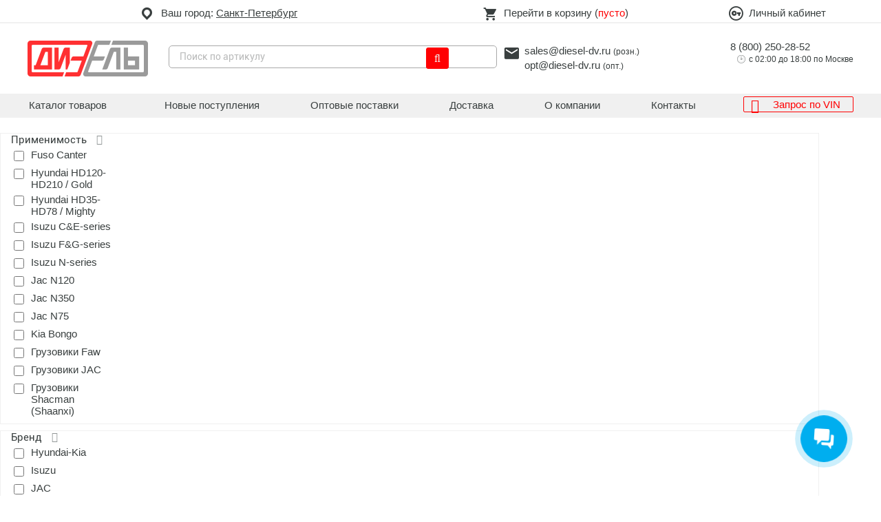

--- FILE ---
content_type: text/html; charset=UTF-8
request_url: https://spb.diesel-dv.ru/catalog/kuzov_i_interer/reshetki_radiatora/
body_size: 27241
content:
<!DOCTYPE html>
<html lang="ru">
<head>
    <title>Купить Решетки радиатора для грузовиков иномарок в Санкт-Петербурге | Дизель</title>
    <meta http-equiv="Content-Type" content="text/html; charset=UTF-8" />
<meta name="keywords" content="Грузовые Решетки радиатора, запчасти Решетки радиатора на грузовик, купить Решетки радиатора для грузовых автомобилей в СПБ, каталог запчастей Решетки радиатора для грузовиков в СПБ" />
<meta name="description" content="Решетки радиатора] для грузовых иномарок купить в Санкт-Петербурге в интернет-магазине Дизель #EMO_1# Лучшие цены и большой каталог на Валы двигателя и компоненты Европейских, Японских и Южнокорейских грузовых авто ✅ Опт и розница ✅ Гарантия качества ✅ Доставка в регионы России" />
<script data-skip-moving="true" type="d180d1f1ac0e678e81156807-text/javascript">(function(w, d) {var v = w.frameCacheVars = {"CACHE_MODE":"HTMLCACHE","storageBlocks":[],"dynamicBlocks":{"bx_basketFKauiI":"d41d8cd98f00","authorize":"33857c914ffe","9c7zBT":"2fefba0f49db","yskzVL":"2fefba0f49db","TaVXst":"2fefba0f49db","MovLn4":"2fefba0f49db","1bZEez":"2fefba0f49db","8aJ5ZP":"2fefba0f49db","JijCEY":"e7849dcecc55","eUfbc4":"e7849dcecc55","olzqXa":"e7849dcecc55","D9E2VZ":"e7849dcecc55","6cn6IC":"176044ce14e0","pqNvVb":"176044ce14e0","jlTimN":"176044ce14e0","FEhE1b":"176044ce14e0","10OVlx":"176044ce14e0","MrDD7e":"176044ce14e0","Rg60gQ":"176044ce14e0","61Ve0X":"176044ce14e0","BUSVaG":"721761c1cfd9","qBS0Rm":"721761c1cfd9","vreBct":"721761c1cfd9","2AiT2G":"721761c1cfd9","am63WP":"721761c1cfd9","hMGDy5":"721761c1cfd9","5esBGj":"c109ba2df088","AmpXZT":"c109ba2df088","kppShk":"c109ba2df088","DN1dMN":"b8b0a680e9d1","W4V8S4":"b8b0a680e9d1","Yxqtoh":"b8b0a680e9d1","mbfSm7":"b8b0a680e9d1","tXPzKv":"b8b0a680e9d1","dfdjfF":"b887f0bdcd84","FnkJI4":"b887f0bdcd84","zewynN":"b887f0bdcd84","GnA7dc":"b887f0bdcd84","5psaa5":"b887f0bdcd84","Ctlt0L":"fbcd1419aa59","kUjgpE":"d094d9efbcc3","dbdqNC":"d094d9efbcc3","2jwsMD":"bbe9b930eb50","HbGrac":"ec5dc38fa183","Atnog3":"ec5dc38fa183","tWFm3T":"17f6835ca339","oljLCw":"3883cff18e7a","ooxgoD":"deeb66f5d56e","xJFdJV":"15075dfca816","4QkLkZ":"894a2fcd009a","WiwA2v":"8698b98d5264","ARkh8b":"4998e5a91725","2p6JXC":"a5ae2e600d38","YNyGrM":"a5ae2e600d38","gZyrG1":"35bb11c9e75f","auth_popups":"d41d8cd98f00","pManagerData":"d41d8cd98f00","aQviLw":"8524de963f07","footer_haveunviewednewreceipts":"d41d8cd98f00"},"AUTO_UPDATE":true,"AUTO_UPDATE_TTL":0,"version":2};var inv = false;if (v.AUTO_UPDATE === false){if (v.AUTO_UPDATE_TTL && v.AUTO_UPDATE_TTL > 0){var lm = Date.parse(d.lastModified);if (!isNaN(lm)){var td = new Date().getTime();if ((lm + v.AUTO_UPDATE_TTL * 1000) >= td){w.frameRequestStart = false;w.preventAutoUpdate = true;return;}inv = true;}}else{w.frameRequestStart = false;w.preventAutoUpdate = true;return;}}var r = w.XMLHttpRequest ? new XMLHttpRequest() : (w.ActiveXObject ? new w.ActiveXObject("Microsoft.XMLHTTP") : null);if (!r) { return; }w.frameRequestStart = true;var m = v.CACHE_MODE; var l = w.location; var x = new Date().getTime();var q = "?bxrand=" + x + (l.search.length > 0 ? "&" + l.search.substring(1) : "");var u = l.protocol + "//" + l.host + l.pathname + q;r.open("GET", u, true);r.setRequestHeader("BX-ACTION-TYPE", "get_dynamic");r.setRequestHeader("X-Bitrix-Composite", "get_dynamic");r.setRequestHeader("BX-CACHE-MODE", m);r.setRequestHeader("BX-CACHE-BLOCKS", v.dynamicBlocks ? JSON.stringify(v.dynamicBlocks) : "");if (inv){r.setRequestHeader("BX-INVALIDATE-CACHE", "Y");}try { r.setRequestHeader("BX-REF", d.referrer || "");} catch(e) {}if (m === "APPCACHE"){r.setRequestHeader("BX-APPCACHE-PARAMS", JSON.stringify(v.PARAMS));r.setRequestHeader("BX-APPCACHE-URL", v.PAGE_URL ? v.PAGE_URL : "");}r.onreadystatechange = function() {if (r.readyState != 4) { return; }var a = r.getResponseHeader("BX-RAND");var b = w.BX && w.BX.frameCache ? w.BX.frameCache : false;if (a != x || !((r.status >= 200 && r.status < 300) || r.status === 304 || r.status === 1223 || r.status === 0)){var f = {error:true, reason:a!=x?"bad_rand":"bad_status", url:u, xhr:r, status:r.status};if (w.BX && w.BX.ready && b){BX.ready(function() {setTimeout(function(){BX.onCustomEvent("onFrameDataRequestFail", [f]);}, 0);});}w.frameRequestFail = f;return;}if (b){b.onFrameDataReceived(r.responseText);if (!w.frameUpdateInvoked){b.update(false);}w.frameUpdateInvoked = true;}else{w.frameDataString = r.responseText;}};r.send();var p = w.performance;if (p && p.addEventListener && p.getEntries && p.setResourceTimingBufferSize){var e = 'resourcetimingbufferfull';var h = function() {if (w.BX && w.BX.frameCache && w.BX.frameCache.frameDataInserted){p.removeEventListener(e, h);}else {p.setResourceTimingBufferSize(p.getEntries().length + 50);}};p.addEventListener(e, h);}})(window, document);</script>


<link href="/bitrix/cache/css/s2/dieselv2/kernel_main/kernel_main_v1.css?176768682610074" type="text/css"  rel="stylesheet" />
<link href="/bitrix/js/ui/design-tokens/dist/ui.design-tokens.min.css?171649452723463" type="text/css"  rel="stylesheet" />
<link href="/bitrix/js/ui/fonts/opensans/ui.font.opensans.min.css?16659052292320" type="text/css"  rel="stylesheet" />
<link href="/bitrix/js/main/popup/dist/main.popup.bundle.min.css?175102467728056" type="text/css"  rel="stylesheet" />
<link href="/bitrix/css/main/font-awesome.min.css?160614143223748" type="text/css"  rel="stylesheet" />
<link href="/bitrix/css/main/bootstrap.min.css?1606141432121326" type="text/css"  rel="stylesheet" />
<link href="/bitrix/css/main/themes/blue/style.min.css?1606141432331" type="text/css"  rel="stylesheet" />
<link href="/bitrix/css/dwstroy.core/print.css?1689706223900" type="text/css"  rel="stylesheet" />
<link href="/bitrix/cache/css/s2/dieselv2/page_7b918c49c2d084dc9e5f3cec385edc93/page_7b918c49c2d084dc9e5f3cec385edc93_v1.css?17676868284149" type="text/css"  rel="stylesheet" />
<link href="/bitrix/cache/css/s2/dieselv2/template_e64d8ff72782cab9e3b16d70ba775fd4/template_e64d8ff72782cab9e3b16d70ba775fd4_v1.css?1767686826137445" type="text/css"  data-template-style="true" rel="stylesheet" />
<link href="/bitrix/panel/main/popup.min.css?167613145120774" type="text/css"  data-template-style="true"  rel="stylesheet" />
<script type="d180d1f1ac0e678e81156807-text/javascript">if(!window.BX)window.BX={};if(!window.BX.message)window.BX.message=function(mess){if(typeof mess==='object'){for(let i in mess) {BX.message[i]=mess[i];} return true;}};</script>
<script type="d180d1f1ac0e678e81156807-text/javascript">(window.BX||top.BX).message({"JS_CORE_LOADING":"Загрузка...","JS_CORE_NO_DATA":"- Нет данных -","JS_CORE_WINDOW_CLOSE":"Закрыть","JS_CORE_WINDOW_EXPAND":"Развернуть","JS_CORE_WINDOW_NARROW":"Свернуть в окно","JS_CORE_WINDOW_SAVE":"Сохранить","JS_CORE_WINDOW_CANCEL":"Отменить","JS_CORE_WINDOW_CONTINUE":"Продолжить","JS_CORE_H":"ч","JS_CORE_M":"м","JS_CORE_S":"с","JSADM_AI_HIDE_EXTRA":"Скрыть лишние","JSADM_AI_ALL_NOTIF":"Показать все","JSADM_AUTH_REQ":"Требуется авторизация!","JS_CORE_WINDOW_AUTH":"Войти","JS_CORE_IMAGE_FULL":"Полный размер"});</script>

<script src="/bitrix/js/main/core/core.min.js?1754595678229643" type="d180d1f1ac0e678e81156807-text/javascript"></script>

<script type="d180d1f1ac0e678e81156807-text/javascript">BX.Runtime.registerExtension({"name":"main.core","namespace":"BX","loaded":true});</script>
<script type="d180d1f1ac0e678e81156807-text/javascript">BX.setJSList(["\/bitrix\/js\/main\/core\/core_ajax.js","\/bitrix\/js\/main\/core\/core_promise.js","\/bitrix\/js\/main\/polyfill\/promise\/js\/promise.js","\/bitrix\/js\/main\/loadext\/loadext.js","\/bitrix\/js\/main\/loadext\/extension.js","\/bitrix\/js\/main\/polyfill\/promise\/js\/promise.js","\/bitrix\/js\/main\/polyfill\/find\/js\/find.js","\/bitrix\/js\/main\/polyfill\/includes\/js\/includes.js","\/bitrix\/js\/main\/polyfill\/matches\/js\/matches.js","\/bitrix\/js\/ui\/polyfill\/closest\/js\/closest.js","\/bitrix\/js\/main\/polyfill\/fill\/main.polyfill.fill.js","\/bitrix\/js\/main\/polyfill\/find\/js\/find.js","\/bitrix\/js\/main\/polyfill\/matches\/js\/matches.js","\/bitrix\/js\/main\/polyfill\/core\/dist\/polyfill.bundle.js","\/bitrix\/js\/main\/core\/core.js","\/bitrix\/js\/main\/polyfill\/intersectionobserver\/js\/intersectionobserver.js","\/bitrix\/js\/main\/lazyload\/dist\/lazyload.bundle.js","\/bitrix\/js\/main\/polyfill\/core\/dist\/polyfill.bundle.js","\/bitrix\/js\/main\/parambag\/dist\/parambag.bundle.js"]);
</script>
<script type="d180d1f1ac0e678e81156807-text/javascript">BX.Runtime.registerExtension({"name":"ui.dexie","namespace":"BX.DexieExport","loaded":true});</script>
<script type="d180d1f1ac0e678e81156807-text/javascript">BX.Runtime.registerExtension({"name":"ls","namespace":"window","loaded":true});</script>
<script type="d180d1f1ac0e678e81156807-text/javascript">BX.Runtime.registerExtension({"name":"fx","namespace":"window","loaded":true});</script>
<script type="d180d1f1ac0e678e81156807-text/javascript">BX.Runtime.registerExtension({"name":"fc","namespace":"window","loaded":true});</script>
<script type="d180d1f1ac0e678e81156807-text/javascript">BX.Runtime.registerExtension({"name":"pull.protobuf","namespace":"BX","loaded":true});</script>
<script type="d180d1f1ac0e678e81156807-text/javascript">BX.Runtime.registerExtension({"name":"rest.client","namespace":"window","loaded":true});</script>
<script type="d180d1f1ac0e678e81156807-text/javascript">(window.BX||top.BX).message({"pull_server_enabled":"Y","pull_config_timestamp":1765442547,"shared_worker_allowed":"Y","pull_guest_mode":"N","pull_guest_user_id":0,"pull_worker_mtime":1747978966});(window.BX||top.BX).message({"PULL_OLD_REVISION":"Для продолжения корректной работы с сайтом необходимо перезагрузить страницу."});</script>
<script type="d180d1f1ac0e678e81156807-text/javascript">BX.Runtime.registerExtension({"name":"pull.client","namespace":"BX","loaded":true});</script>
<script type="d180d1f1ac0e678e81156807-text/javascript">BX.Runtime.registerExtension({"name":"pull","namespace":"window","loaded":true});</script>
<script type="d180d1f1ac0e678e81156807-text/javascript">BX.Runtime.registerExtension({"name":"ui.design-tokens","namespace":"window","loaded":true});</script>
<script type="d180d1f1ac0e678e81156807-text/javascript">BX.Runtime.registerExtension({"name":"ui.fonts.opensans","namespace":"window","loaded":true});</script>
<script type="d180d1f1ac0e678e81156807-text/javascript">BX.Runtime.registerExtension({"name":"main.popup","namespace":"BX.Main","loaded":true});</script>
<script type="d180d1f1ac0e678e81156807-text/javascript">BX.Runtime.registerExtension({"name":"popup","namespace":"window","loaded":true});</script>
<script type="d180d1f1ac0e678e81156807-text/javascript">BX.Runtime.registerExtension({"name":"main.pageobject","namespace":"BX","loaded":true});</script>
<script type="d180d1f1ac0e678e81156807-text/javascript">(window.BX||top.BX).message({"JS_CORE_LOADING":"Загрузка...","JS_CORE_NO_DATA":"- Нет данных -","JS_CORE_WINDOW_CLOSE":"Закрыть","JS_CORE_WINDOW_EXPAND":"Развернуть","JS_CORE_WINDOW_NARROW":"Свернуть в окно","JS_CORE_WINDOW_SAVE":"Сохранить","JS_CORE_WINDOW_CANCEL":"Отменить","JS_CORE_WINDOW_CONTINUE":"Продолжить","JS_CORE_H":"ч","JS_CORE_M":"м","JS_CORE_S":"с","JSADM_AI_HIDE_EXTRA":"Скрыть лишние","JSADM_AI_ALL_NOTIF":"Показать все","JSADM_AUTH_REQ":"Требуется авторизация!","JS_CORE_WINDOW_AUTH":"Войти","JS_CORE_IMAGE_FULL":"Полный размер"});</script>
<script type="d180d1f1ac0e678e81156807-text/javascript">BX.Runtime.registerExtension({"name":"window","namespace":"window","loaded":true});</script>
<script type="d180d1f1ac0e678e81156807-text/javascript">(window.BX||top.BX).message({"AMPM_MODE":false});(window.BX||top.BX).message({"MONTH_1":"Январь","MONTH_2":"Февраль","MONTH_3":"Март","MONTH_4":"Апрель","MONTH_5":"Май","MONTH_6":"Июнь","MONTH_7":"Июль","MONTH_8":"Август","MONTH_9":"Сентябрь","MONTH_10":"Октябрь","MONTH_11":"Ноябрь","MONTH_12":"Декабрь","MONTH_1_S":"января","MONTH_2_S":"февраля","MONTH_3_S":"марта","MONTH_4_S":"апреля","MONTH_5_S":"мая","MONTH_6_S":"июня","MONTH_7_S":"июля","MONTH_8_S":"августа","MONTH_9_S":"сентября","MONTH_10_S":"октября","MONTH_11_S":"ноября","MONTH_12_S":"декабря","MON_1":"янв","MON_2":"фев","MON_3":"мар","MON_4":"апр","MON_5":"мая","MON_6":"июн","MON_7":"июл","MON_8":"авг","MON_9":"сен","MON_10":"окт","MON_11":"ноя","MON_12":"дек","DAY_OF_WEEK_0":"Воскресенье","DAY_OF_WEEK_1":"Понедельник","DAY_OF_WEEK_2":"Вторник","DAY_OF_WEEK_3":"Среда","DAY_OF_WEEK_4":"Четверг","DAY_OF_WEEK_5":"Пятница","DAY_OF_WEEK_6":"Суббота","DOW_0":"Вс","DOW_1":"Пн","DOW_2":"Вт","DOW_3":"Ср","DOW_4":"Чт","DOW_5":"Пт","DOW_6":"Сб","FD_SECOND_AGO_0":"#VALUE# секунд назад","FD_SECOND_AGO_1":"#VALUE# секунду назад","FD_SECOND_AGO_10_20":"#VALUE# секунд назад","FD_SECOND_AGO_MOD_1":"#VALUE# секунду назад","FD_SECOND_AGO_MOD_2_4":"#VALUE# секунды назад","FD_SECOND_AGO_MOD_OTHER":"#VALUE# секунд назад","FD_SECOND_DIFF_0":"#VALUE# секунд","FD_SECOND_DIFF_1":"#VALUE# секунда","FD_SECOND_DIFF_10_20":"#VALUE# секунд","FD_SECOND_DIFF_MOD_1":"#VALUE# секунда","FD_SECOND_DIFF_MOD_2_4":"#VALUE# секунды","FD_SECOND_DIFF_MOD_OTHER":"#VALUE# секунд","FD_SECOND_SHORT":"#VALUE#с","FD_MINUTE_AGO_0":"#VALUE# минут назад","FD_MINUTE_AGO_1":"#VALUE# минуту назад","FD_MINUTE_AGO_10_20":"#VALUE# минут назад","FD_MINUTE_AGO_MOD_1":"#VALUE# минуту назад","FD_MINUTE_AGO_MOD_2_4":"#VALUE# минуты назад","FD_MINUTE_AGO_MOD_OTHER":"#VALUE# минут назад","FD_MINUTE_DIFF_0":"#VALUE# минут","FD_MINUTE_DIFF_1":"#VALUE# минута","FD_MINUTE_DIFF_10_20":"#VALUE# минут","FD_MINUTE_DIFF_MOD_1":"#VALUE# минута","FD_MINUTE_DIFF_MOD_2_4":"#VALUE# минуты","FD_MINUTE_DIFF_MOD_OTHER":"#VALUE# минут","FD_MINUTE_0":"#VALUE# минут","FD_MINUTE_1":"#VALUE# минуту","FD_MINUTE_10_20":"#VALUE# минут","FD_MINUTE_MOD_1":"#VALUE# минуту","FD_MINUTE_MOD_2_4":"#VALUE# минуты","FD_MINUTE_MOD_OTHER":"#VALUE# минут","FD_MINUTE_SHORT":"#VALUE#мин","FD_HOUR_AGO_0":"#VALUE# часов назад","FD_HOUR_AGO_1":"#VALUE# час назад","FD_HOUR_AGO_10_20":"#VALUE# часов назад","FD_HOUR_AGO_MOD_1":"#VALUE# час назад","FD_HOUR_AGO_MOD_2_4":"#VALUE# часа назад","FD_HOUR_AGO_MOD_OTHER":"#VALUE# часов назад","FD_HOUR_DIFF_0":"#VALUE# часов","FD_HOUR_DIFF_1":"#VALUE# час","FD_HOUR_DIFF_10_20":"#VALUE# часов","FD_HOUR_DIFF_MOD_1":"#VALUE# час","FD_HOUR_DIFF_MOD_2_4":"#VALUE# часа","FD_HOUR_DIFF_MOD_OTHER":"#VALUE# часов","FD_HOUR_SHORT":"#VALUE#ч","FD_YESTERDAY":"вчера","FD_TODAY":"сегодня","FD_TOMORROW":"завтра","FD_DAY_AGO_0":"#VALUE# дней назад","FD_DAY_AGO_1":"#VALUE# день назад","FD_DAY_AGO_10_20":"#VALUE# дней назад","FD_DAY_AGO_MOD_1":"#VALUE# день назад","FD_DAY_AGO_MOD_2_4":"#VALUE# дня назад","FD_DAY_AGO_MOD_OTHER":"#VALUE# дней назад","FD_DAY_DIFF_0":"#VALUE# дней","FD_DAY_DIFF_1":"#VALUE# день","FD_DAY_DIFF_10_20":"#VALUE# дней","FD_DAY_DIFF_MOD_1":"#VALUE# день","FD_DAY_DIFF_MOD_2_4":"#VALUE# дня","FD_DAY_DIFF_MOD_OTHER":"#VALUE# дней","FD_DAY_AT_TIME":"#DAY# в #TIME#","FD_DAY_SHORT":"#VALUE#д","FD_MONTH_AGO_0":"#VALUE# месяцев назад","FD_MONTH_AGO_1":"#VALUE# месяц назад","FD_MONTH_AGO_10_20":"#VALUE# месяцев назад","FD_MONTH_AGO_MOD_1":"#VALUE# месяц назад","FD_MONTH_AGO_MOD_2_4":"#VALUE# месяца назад","FD_MONTH_AGO_MOD_OTHER":"#VALUE# месяцев назад","FD_MONTH_DIFF_0":"#VALUE# месяцев","FD_MONTH_DIFF_1":"#VALUE# месяц","FD_MONTH_DIFF_10_20":"#VALUE# месяцев","FD_MONTH_DIFF_MOD_1":"#VALUE# месяц","FD_MONTH_DIFF_MOD_2_4":"#VALUE# месяца","FD_MONTH_DIFF_MOD_OTHER":"#VALUE# месяцев","FD_MONTH_SHORT":"#VALUE#мес","FD_YEARS_AGO_0":"#VALUE# лет назад","FD_YEARS_AGO_1":"#VALUE# год назад","FD_YEARS_AGO_10_20":"#VALUE# лет назад","FD_YEARS_AGO_MOD_1":"#VALUE# год назад","FD_YEARS_AGO_MOD_2_4":"#VALUE# года назад","FD_YEARS_AGO_MOD_OTHER":"#VALUE# лет назад","FD_YEARS_DIFF_0":"#VALUE# лет","FD_YEARS_DIFF_1":"#VALUE# год","FD_YEARS_DIFF_10_20":"#VALUE# лет","FD_YEARS_DIFF_MOD_1":"#VALUE# год","FD_YEARS_DIFF_MOD_2_4":"#VALUE# года","FD_YEARS_DIFF_MOD_OTHER":"#VALUE# лет","FD_YEARS_SHORT_0":"#VALUE#л","FD_YEARS_SHORT_1":"#VALUE#г","FD_YEARS_SHORT_10_20":"#VALUE#л","FD_YEARS_SHORT_MOD_1":"#VALUE#г","FD_YEARS_SHORT_MOD_2_4":"#VALUE#г","FD_YEARS_SHORT_MOD_OTHER":"#VALUE#л","CAL_BUTTON":"Выбрать","CAL_TIME_SET":"Установить время","CAL_TIME":"Время","FD_LAST_SEEN_TOMORROW":"завтра в #TIME#","FD_LAST_SEEN_NOW":"только что","FD_LAST_SEEN_TODAY":"сегодня в #TIME#","FD_LAST_SEEN_YESTERDAY":"вчера в #TIME#","FD_LAST_SEEN_MORE_YEAR":"более года назад","FD_UNIT_ORDER":"Y m d H i s","FD_SEPARATOR":"\u0026#32;","FD_SEPARATOR_SHORT":"\u0026#32;"});</script>
<script type="extension/settings" data-extension="main.date">{"formats":{"FORMAT_DATE":"DD.MM.YYYY","FORMAT_DATETIME":"DD.MM.YYYY HH:MI:SS","SHORT_DATE_FORMAT":"d.m.Y","MEDIUM_DATE_FORMAT":"j M Y","LONG_DATE_FORMAT":"j F Y","DAY_MONTH_FORMAT":"j F","DAY_SHORT_MONTH_FORMAT":"j M","SHORT_DAY_OF_WEEK_MONTH_FORMAT":"D, j F","SHORT_DAY_OF_WEEK_SHORT_MONTH_FORMAT":"D, j M","DAY_OF_WEEK_MONTH_FORMAT":"l, j F","FULL_DATE_FORMAT":"l, j F  Y","SHORT_TIME_FORMAT":"H:i","LONG_TIME_FORMAT":"H:i:s"}}</script>
<script type="d180d1f1ac0e678e81156807-text/javascript">BX.Runtime.registerExtension({"name":"main.date","namespace":"BX.Main","loaded":true});</script>
<script type="d180d1f1ac0e678e81156807-text/javascript">(window.BX||top.BX).message({"WEEK_START":1});</script>
<script type="d180d1f1ac0e678e81156807-text/javascript">BX.Runtime.registerExtension({"name":"date","namespace":"window","loaded":true});</script>
<script type="extension/settings" data-extension="currency.currency-core">{"region":"ru"}</script>
<script type="d180d1f1ac0e678e81156807-text/javascript">BX.Runtime.registerExtension({"name":"currency.currency-core","namespace":"BX.Currency","loaded":true});</script>
<script type="d180d1f1ac0e678e81156807-text/javascript">BX.Runtime.registerExtension({"name":"currency","namespace":"window","loaded":true});</script>
<script type="d180d1f1ac0e678e81156807-text/javascript">BX.Runtime.registerExtension({"name":"jquery","namespace":"window","loaded":true});</script>
<script type="d180d1f1ac0e678e81156807-text/javascript">(window.BX||top.BX).message({"LANGUAGE_ID":"ru","FORMAT_DATE":"DD.MM.YYYY","FORMAT_DATETIME":"DD.MM.YYYY HH:MI:SS","COOKIE_PREFIX":"BITRIX_SM","SERVER_TZ_OFFSET":"10800","UTF_MODE":"Y","SITE_ID":"s2","SITE_DIR":"\/"});</script>


<script src="/bitrix/cache/js/s2/dieselv2/kernel_main/kernel_main_v1.js?1767863561139509" type="d180d1f1ac0e678e81156807-text/javascript"></script>
<script src="/bitrix/js/ui/dexie/dist/dexie.bundle.min.js?1751024696102530" type="d180d1f1ac0e678e81156807-text/javascript"></script>
<script src="/bitrix/js/main/core/core_ls.min.js?17364363702683" type="d180d1f1ac0e678e81156807-text/javascript"></script>
<script src="/bitrix/js/main/core/core_frame_cache.min.js?175102470310481" type="d180d1f1ac0e678e81156807-text/javascript"></script>
<script src="/bitrix/js/pull/protobuf/protobuf.min.js?160614145476433" type="d180d1f1ac0e678e81156807-text/javascript"></script>
<script src="/bitrix/js/pull/protobuf/model.min.js?160614145414190" type="d180d1f1ac0e678e81156807-text/javascript"></script>
<script src="/bitrix/js/rest/client/rest.client.min.js?16208355019240" type="d180d1f1ac0e678e81156807-text/javascript"></script>
<script src="/bitrix/js/pull/client/pull.client.min.js?174797896749849" type="d180d1f1ac0e678e81156807-text/javascript"></script>
<script src="/bitrix/js/main/popup/dist/main.popup.bundle.min.js?176293629867480" type="d180d1f1ac0e678e81156807-text/javascript"></script>
<script src="//code.jquery.com/jquery-3.2.1.js" type="d180d1f1ac0e678e81156807-text/javascript"></script>
<script src="/bitrix/js/currency/currency-core/dist/currency-core.bundle.min.js?17253034194569" type="d180d1f1ac0e678e81156807-text/javascript"></script>
<script src="/bitrix/js/currency/core_currency.min.js?1725303419835" type="d180d1f1ac0e678e81156807-text/javascript"></script>
<script src="/bitrix/js/main/jquery/jquery-1.12.4.min.js?165859864997163" type="d180d1f1ac0e678e81156807-text/javascript"></script>
<script type="d180d1f1ac0e678e81156807-text/javascript">BX.setJSList(["\/bitrix\/js\/main\/core\/core_fx.js","\/bitrix\/js\/main\/pageobject\/dist\/pageobject.bundle.js","\/bitrix\/js\/main\/core\/core_window.js","\/bitrix\/js\/main\/date\/main.date.js","\/bitrix\/js\/main\/core\/core_date.js","\/bitrix\/js\/main\/session.js","\/local\/templates\/dieselv2\/components\/bitrix\/catalog\/catalog\/bitrix\/catalog.smart.filter\/.default\/script.js","\/local\/templates\/dieselv2\/js\/owl\/owl.carousel.js","\/local\/templates\/dieselv2\/js\/owl\/owl.carousel2.thumbs.min.js","\/local\/templates\/dieselv2\/js\/fancybox\/jquery.fancybox.min.js","\/local\/templates\/dieselv2\/js\/productManager.js","\/local\/templates\/dieselv2\/js\/my-script.js","\/local\/templates\/dieselv2\/components\/bitrix\/sale.basket.basket.line\/basket\/script.js","\/local\/components\/dwstroy\/modal.forms\/templates\/.default\/script.js"]);</script>
<script type="d180d1f1ac0e678e81156807-text/javascript">BX.setCSSList(["\/bitrix\/js\/main\/core\/css\/core_date.css","\/local\/templates\/dieselv2\/components\/bitrix\/catalog\/catalog\/bitrix\/catalog.smart.filter\/.default\/style.css","\/local\/templates\/dieselv2\/components\/bitrix\/catalog.section\/view\/themes\/blue\/style.css","\/local\/templates\/dieselv2\/css\/style.css","\/local\/templates\/dieselv2\/css\/dws-style.css","\/local\/templates\/dieselv2\/css\/media.css","\/local\/templates\/dieselv2\/js\/owl\/assets\/owl.carousel.min.css","\/local\/templates\/dieselv2\/js\/owl\/assets\/owl.theme.default.css","\/local\/templates\/dieselv2\/js\/fancybox\/jquery.fancybox.min.css","\/local\/components\/dwstroy\/modal.forms\/templates\/.default\/style.css","\/local\/templates\/dieselv2\/components\/bitrix\/system.auth.authorize\/new_flat\/style.css","\/local\/templates\/dieselv2\/template_styles.css"]);</script>
<meta charset="UTF-8">
<meta name="viewport" content="width=device-width, initial-scale=1">
<!--[if IE]>
    <link rel="stylesheet" type="text/css" href="/local/templates/dieselv2/css/ie.css">
    <![endif]-->
<link type="image/x-icon" href="/favicon.ico" rel="shortcut icon" />
<link rel="next" href="/catalog/kuzov_i_interer/reshetki_radiatora/?PAGEN_1=2">
<link href="/catalog/kuzov_i_interer/reshetki_radiatora/" rel="canonical" />
<meta property="og:title" content="Купить Решетки радиатора для грузовиков иномарок в Санкт-Петербурге | Дизель" />
<meta property="twitter:title" content="Купить Решетки радиатора для грузовиков иномарок в Санкт-Петербурге | Дизель" />
<meta property="og:url" content="https://spb.diesel-dv.ru/catalog/kuzov_i_interer/reshetki_radiatora/" />
<meta property="og:description" content="Решетки радиатора] для грузовых иномарок купить в Санкт-Петербурге в интернет-магазине Дизель #EMO_1# Лучшие цены и большой каталог на Валы двигателя и компоненты Европейских, Японских и Южнокорейских грузовых авто ✅ Опт и розница ✅ Гарантия качества ✅ Доставка в регионы России" />
<meta property="twitter:description" content="Решетки радиатора] для грузовых иномарок купить в Санкт-Петербурге в интернет-магазине Дизель #EMO_1# Лучшие цены и большой каталог на Валы двигателя и компоненты Европейских, Японских и Южнокорейских грузовых авто ✅ Опт и розница ✅ Гарантия качества ✅ Доставка в регионы России" />
<meta property="og:image" content="https://spb.diesel-dv.ru/local/templates/dieselv2/img/logo.png" />
<meta property="twitter:image:src" content="https://spb.diesel-dv.ru/local/templates/dieselv2/img/logo.png" />
<meta property="og:locale" content="ru_RU" />
<meta property="og:site_name" content="" />
<meta property="og:type" content="website" />



<script src="/bitrix/cache/js/s2/dieselv2/template_57782242e6aafb90e6c88e467cb7930b/template_57782242e6aafb90e6c88e467cb7930b_v1.js?1767686826202413" type="d180d1f1ac0e678e81156807-text/javascript"></script>
<script src="/bitrix/cache/js/s2/dieselv2/page_fda7d68afd85f07f870d77aee6ff5305/page_fda7d68afd85f07f870d77aee6ff5305_v1.js?176768682822579" type="d180d1f1ac0e678e81156807-text/javascript"></script>

    <!-- Yandex.Metrika counter -->
<script type="d180d1f1ac0e678e81156807-text/javascript">
   (function(m,e,t,r,i,k,a){m[i]=m[i]||function(){(m[i].a=m[i].a||[]).push(arguments)};
   m[i].l=1*new Date();k=e.createElement(t),a=e.getElementsByTagName(t)[0],k.async=1,k.src=r,a.parentNode.insertBefore(k,a)})
   (window, document, "script", "https://mc.yandex.ru/metrika/tag.js", "ym");

   ym(61277947, "init", {
        clickmap:true,
        trackLinks:true,
        accurateTrackBounce:true,
        webvisor:true
   });
</script>
<noscript><div><img src="https://mc.yandex.ru/watch/61277947" style="position:absolute; left:-9999px;" alt="" /></div></noscript>
<!-- /Yandex.Metrika counter -->
<!-- Global site tag (gtag.js) - Google Analytics -->
<script async src="https://www.googletagmanager.com/gtag/js?id=UA-193198154-1" type="d180d1f1ac0e678e81156807-text/javascript"></script>
<script type="d180d1f1ac0e678e81156807-text/javascript">
  window.dataLayer = window.dataLayer || [];
  function gtag(){dataLayer.push(arguments);}
  gtag('js', new Date());

  gtag('config', 'UA-193198154-1');
</script>
        <script type="d180d1f1ac0e678e81156807-text/javascript">!function(){var t=document.createElement("script");t.type="text/javascript",t.async=!0,t.src='https://vk.com/js/api/openapi.js?173',t.onload=function(){VK.Retargeting.Init("VK-RTRG-1955170-c1wvo"),VK.Retargeting.Hit()},document.head.appendChild(t)}();</script>
    <noscript><img src="https://vk.com/rtrg?p=VK-RTRG-1955170-c1wvo" style="position:fixed; left:-999px;" alt=""/></noscript>
</head>
<body
>
<div class="wrapper nopaddingbottom">
    <!--[if lt IE 8]><p class="browserupgrade">You are using an
        <strong>outdated</strong> browser. Please
        <a href="http://browsehappy.com/">upgrade your browser</a> to improve your experience.
    </p><![endif]-->
    <!-- =====  HEADER START  ===== -->
    <header id="header">
        <div class="header-top-wrapper">
            <div class="container-fluid">
                <div class="header-top">
                    <div class="ht-menu">
                        <a href="#" class="ico-menu"><i class="fa fa-align-left"></i><span>Меню</span></a>
                        <div class="menu-active">
                                <ul class="nav-mobile">
        <li class="li-menu">Меню</li>
                    <li class="active">
                <a href="/catalog/">Каталог товаров</a>
            </li>
                    <li >
                <a href="/receipts/">Новые поступления</a>
            </li>
                    <li >
                <a href="/wholesalers/">Оптовые поставки</a>
            </li>
                    <li >
                <a href="/delivery/">Доставка</a>
            </li>
                    <li >
                <a href="/about/">О компании</a>
            </li>
                    <li >
                <a href="/contacts/">Контакты</a>
            </li>
                    <li >
                <a href="/personal/zapros-po-vin/">Запрос по VIN</a>
            </li>
            </ul>
                                                            <div class="menu-search">
                                    <span>Ваш город: <a href="/catalog/kuzov_i_interer/reshetki_radiatora/">Санкт-Петербург</a>	</span>
                                    <ul class="search-cit">
                                        <li>
                                            <input type="text" required="" placeholder="Поиск">
                                        </li>
                                            <li>
        <a class="set_main_city" href="https://diesel-dv.ru/catalog/kuzov_i_interer/reshetki_radiatora/" onclick="if (!window.__cfRLUnblockHandlers) return false; setCityCookie('Москва')" data-cf-modified-d180d1f1ac0e678e81156807-="">
            Москва        </a>
    </li>
        <li>
        <a class="set_main_city" href="https://spb.diesel-dv.ru/catalog/kuzov_i_interer/reshetki_radiatora/" onclick="if (!window.__cfRLUnblockHandlers) return false; setCityCookie('Санкт-Петербург')" data-cf-modified-d180d1f1ac0e678e81156807-="">
            Санкт-Петербург        </a>
    </li>
        <li>
        <a class="set_main_city" href="https://diesel-dv.ru/catalog/kuzov_i_interer/reshetki_radiatora/" onclick="if (!window.__cfRLUnblockHandlers) return false; setCityCookie('Ростов-на-Дону')" data-cf-modified-d180d1f1ac0e678e81156807-="">
            Ростов-на-Дону        </a>
    </li>
        <li>
        <a class="set_main_city" href="https://diesel-dv.ru/catalog/kuzov_i_interer/reshetki_radiatora/" onclick="if (!window.__cfRLUnblockHandlers) return false; setCityCookie('Новосибирск')" data-cf-modified-d180d1f1ac0e678e81156807-="">
            Новосибирск        </a>
    </li>
        <li>
        <a class="set_main_city" href="https://diesel-dv.ru/catalog/kuzov_i_interer/reshetki_radiatora/" onclick="if (!window.__cfRLUnblockHandlers) return false; setCityCookie('Омск')" data-cf-modified-d180d1f1ac0e678e81156807-="">
            Омск        </a>
    </li>
        <li>
        <a class="set_main_city" href="https://diesel-dv.ru/catalog/kuzov_i_interer/reshetki_radiatora/" onclick="if (!window.__cfRLUnblockHandlers) return false; setCityCookie('Барнаул')" data-cf-modified-d180d1f1ac0e678e81156807-="">
            Барнаул        </a>
    </li>
        <li>
        <a class="set_main_city" href="https://diesel-dv.ru/catalog/kuzov_i_interer/reshetki_radiatora/" onclick="if (!window.__cfRLUnblockHandlers) return false; setCityCookie('Хабаровск')" data-cf-modified-d180d1f1ac0e678e81156807-="">
            Хабаровск        </a>
    </li>
        <li>
        <a class="set_main_city" href="https://diesel-dv.ru/catalog/kuzov_i_interer/reshetki_radiatora/" onclick="if (!window.__cfRLUnblockHandlers) return false; setCityCookie('Комсомольск-на-Амуре')" data-cf-modified-d180d1f1ac0e678e81156807-="">
            Комсомольск-на-Амуре        </a>
    </li>
        <li>
        <a class="set_main_city" href="https://diesel-dv.ru/catalog/kuzov_i_interer/reshetki_radiatora/" onclick="if (!window.__cfRLUnblockHandlers) return false; setCityCookie('Другой город')" data-cf-modified-d180d1f1ac0e678e81156807-="">
            Другой город        </a>
    </li>
    















                                    </ul>
                                </div>                        </div>
                    </div>
                    <div class="ht-left">
                        <p><i class="icon-map"></i>Ваш город:
                                <a href="javascript:PopUpShowСities()">Санкт-Петербург</a></p>                    </div>
                    <div class="ht-center">
                    <script type="d180d1f1ac0e678e81156807-text/javascript">
var bx_basketFKauiI = new BitrixSmallCart;
</script>
<p id="bx_basketFKauiI" class="bx-basket bx-opener"></p>
<script type="d180d1f1ac0e678e81156807-text/javascript">
	bx_basketFKauiI.siteId       = 's2';
	bx_basketFKauiI.cartId       = 'bx_basketFKauiI';
	bx_basketFKauiI.ajaxPath     = '/bitrix/components/bitrix/sale.basket.basket.line/ajax.php';
	bx_basketFKauiI.templateName = 'basket';
	bx_basketFKauiI.arParams     =  {'HIDE_ON_BASKET_PAGES':'N','PATH_TO_AUTHORIZE':'/login/','PATH_TO_BASKET':'/basket/','PATH_TO_ORDER':'/order/','PATH_TO_PERSONAL':'/personal/','PATH_TO_PROFILE':'/personal/','PATH_TO_REGISTER':'/login/','POSITION_FIXED':'N','SHOW_AUTHOR':'N','SHOW_EMPTY_VALUES':'Y','SHOW_NUM_PRODUCTS':'Y','SHOW_PERSONAL_LINK':'Y','SHOW_PRODUCTS':'Y','SHOW_REGISTRATION':'N','SHOW_TOTAL_PRICE':'Y','COMPONENT_TEMPLATE':'basket','SHOW_DELAY':'Y','SHOW_NOTAVAIL':'N','SHOW_IMAGE':'Y','SHOW_PRICE':'Y','SHOW_SUMMARY':'Y','MAX_IMAGE_SIZE':'70','COMPOSITE_FRAME_MODE':'A','COMPOSITE_FRAME_TYPE':'AUTO','CACHE_TYPE':'A','POSITION_VERTICAL':'top','POSITION_HORIZONTAL':'right','AJAX':'N','~HIDE_ON_BASKET_PAGES':'N','~PATH_TO_AUTHORIZE':'/login/','~PATH_TO_BASKET':'/basket/','~PATH_TO_ORDER':'/order/','~PATH_TO_PERSONAL':'/personal/','~PATH_TO_PROFILE':'/personal/','~PATH_TO_REGISTER':'/login/','~POSITION_FIXED':'N','~SHOW_AUTHOR':'N','~SHOW_EMPTY_VALUES':'Y','~SHOW_NUM_PRODUCTS':'Y','~SHOW_PERSONAL_LINK':'Y','~SHOW_PRODUCTS':'Y','~SHOW_REGISTRATION':'N','~SHOW_TOTAL_PRICE':'Y','~COMPONENT_TEMPLATE':'basket','~SHOW_DELAY':'Y','~SHOW_NOTAVAIL':'N','~SHOW_IMAGE':'Y','~SHOW_PRICE':'Y','~SHOW_SUMMARY':'Y','~MAX_IMAGE_SIZE':'70','~COMPOSITE_FRAME_MODE':'A','~COMPOSITE_FRAME_TYPE':'AUTO','~CACHE_TYPE':'A','~POSITION_VERTICAL':'top','~POSITION_HORIZONTAL':'right','~AJAX':'N','cartId':'bx_basketFKauiI'}; // TODO \Bitrix\Main\Web\Json::encode
	bx_basketFKauiI.closeMessage = 'Скрыть';
	bx_basketFKauiI.openMessage  = 'Раскрыть';
	bx_basketFKauiI.activate();
</script>                    </div>
                    <div class="ht-right">
                        <div id="bxdynamic_authorize_start" style="display:none"></div><p><a href="javascript:void(0)" class="showPopup" data-form="#autForm"><i class="icon-personal"></i><span>Личный кабинет</span></a></p><div id="bxdynamic_authorize_end" style="display:none"></div>                    </div>
                </div>
            </div>
        </div>
        <div class="header-center">
            <div class="dws-container header-wrapp">
                <div class="wrapp-logo">
                    <a class="hc-logo" href="/"><img src="/local/templates/dieselv2/img/logo.png"></a>
                </div>
                <div class="wrapp-search">
    <form class="search" action="/search/index.php">
        <input type="text" name="q1" class="form-search" placeholder="Поиск по артикулу">
        <button type="submit" name="s" value="Поиск" class="submit"></button>
            </form>
</div>                
                    <div class="contact-email">
                        <div class="ce-wrapper">
                            <div><i class="icon-mail"></i>
                                <a href='mailto:sales@diesel-dv.ru'>sales@diesel-dv.ru</a> <span>(розн.)</span><br><a href='mailto:opt@diesel-dv.ru'>opt@diesel-dv.ru</a> <span>(опт.)</span>                            </div>
                        </div>
                    </div>
                    
                                                            <div class="contact-phone">
                            <div class="cp-wrapper">
                                <span>8 (800) 250-28-52</span><br><span class="clock">
                                <i class="ic-clock"></i>с 02:00 до 18:00 по Москве                                </span>                            </div>
                        </div>
                    	            
            </div>
        </div>
    </header>
    <!-- =====  HEADER END  ===== -->

        <nav id="nav">
        


    <div class="nav-top-wrapper">
    <div class="dws-container">
    <ul class="nav-top">
    <li class="clon-search"></li>

    
    
    
    
    <li class="catalog_menu">
    <a href="/catalog/" >Каталог товаров</a>
    <ul class="nav-left hovered">

    
    
    

    
    
    
    <li>
    <a href="/catalog/dvigatel/">Двигатель</a>
    <div class="child_wrapp">
    <div class="cat_menu">
    
    
    

    
    
        <ul>
    <li>
        <a href="/catalog/dvigatel/valy_dvigatelya_i_komponenty/">Валы двигателя и компоненты</a>
    </li>
    
    
    

    
    

                    <li><a href="/catalog/dvigatel/valy_dvigatelya_i_komponenty/kolenchatye_valy/">Коленчатые валы                    <span>81</span></a>
            </li>
        
    
    

    
    

                    <li><a href="/catalog/dvigatel/valy_dvigatelya_i_komponenty/raspredelitelnye_valy/">Распределительные валы                    <span>55</span></a>
            </li>
        
    
    

    
    

                    <li><a href="/catalog/dvigatel/valy_dvigatelya_i_komponenty/prochie_komponenty_valov_dvigatelya/">Прочие компоненты валов двигателя                    <span>55</span></a>
            </li>
        
    
    

            </ul>

    
    
        <ul>
    <li>
        <a href="/catalog/dvigatel/vkladyshi_dvigatelya/">Вкладыши двигателя</a>
    </li>
    
    
    

    
    

                    <li><a href="/catalog/dvigatel/vkladyshi_dvigatelya/vkladyshi_korennye/">Вкладыши коренные                    <span>138</span></a>
            </li>
        
    
    

    
    

                    <li><a href="/catalog/dvigatel/vkladyshi_dvigatelya/vkladyshi_upornye/">Вкладыши упорные                    <span>97</span></a>
            </li>
        
    
    

    
    

                    <li><a href="/catalog/dvigatel/vkladyshi_dvigatelya/vkladyshi_shatunnye/">Вкладыши шатунные                    <span>157</span></a>
            </li>
        
    
    

            </ul>

    
    
        <ul>
    <li>
        <a href="/catalog/dvigatel/golovki_bloka_tsilindrov-i_komponenty/">Головки блока цилиндров и компоненты</a>
    </li>
    
    
    

    
    

                    <li><a href="/catalog/dvigatel/golovki_bloka_tsilindrov-i_komponenty/bolty_gbts/">Болты ГБЦ                    <span>48</span></a>
            </li>
        
    
    

    
    

                    <li><a href="/catalog/dvigatel/golovki_bloka_tsilindrov-i_komponenty/golovki_bloka_tsilindrov/">Головки блока цилиндров                    <span>34</span></a>
            </li>
        
    
    

            </ul>

    
    
        <ul>
    <li>
        <a href="/catalog/dvigatel/gornye_tormoza_i_komponenty/">Горные тормоза и компоненты</a>
    </li>
    
    
    

    
    

                    <li><a href="/catalog/dvigatel/gornye_tormoza_i_komponenty/gornye_tormoza_v_sbore/">Горные тормоза в сборе                    <span>21</span></a>
            </li>
        
    
    

    
    

                    <li><a href="/catalog/dvigatel/gornye_tormoza_i_komponenty/prochie_komponenty_gornykh_tormozov/">Прочие компоненты горных тормозов                    <span>23</span></a>
            </li>
        
    
    

            </ul>

    
    

                    <ul><li><a href="/catalog/dvigatel/dvigateli_v_sbore/">Двигатели в сборе</a></li></ul>
        
    
    

    
    

                    <ul><li><a href="/catalog/dvigatel/klapany_dvigatelya/">Клапаны двигателя</a></li></ul>
        
    
    

    
    

                    <ul><li><a href="/catalog/dvigatel/kolpachki_maslosemnye/">Колпачки маслосъемные</a></li></ul>
        
    
    

    
    

                    <ul><li><a href="/catalog/dvigatel/kryshki_maslozalivnoy_gorloviny/">Крышки маслозаливной горловины</a></li></ul>
        
    
    

    
    
        <ul>
    <li>
        <a href="/catalog/dvigatel/makhoviki_i_komponenty/">Маховики и компоненты</a>
    </li>
    
    
    

    
    

                    <li><a href="/catalog/dvigatel/makhoviki_i_komponenty/ventsy_makhovika/">Венцы маховика                    <span>37</span></a>
            </li>
        
    
    

    
    

                    <li><a href="/catalog/dvigatel/makhoviki_i_komponenty/makhoviki/">Маховики                    <span>96</span></a>
            </li>
        
    
    

    
    

                    <li><a href="/catalog/dvigatel/makhoviki_i_komponenty/prochie_komponenty_makhovikov/">Прочие компоненты маховиков                    <span>47</span></a>
            </li>
        
    
    

            </ul>

    
    
        <ul>
    <li>
        <a href="/catalog/dvigatel/nasosy_dvigatelya/">Насосы двигателя</a>
    </li>
    
    
    

    
    

                    <li><a href="/catalog/dvigatel/nasosy_dvigatelya/nasos_ozh_pompy/">Насос ОЖ (помпы)                    <span>110</span></a>
            </li>
        
    
    

    
    

                    <li><a href="/catalog/dvigatel/nasosy_dvigatelya/prochie_nasosy_dvigatelya/">Прочие насосы двигателя                    <span>54</span></a>
            </li>
        
    
    

            </ul>

    
    

                    <ul><li><a href="/catalog/dvigatel/podushki_dvigatelya/">Подушки двигателя</a></li></ul>
        
    
    

    
    
        <ul>
    <li>
        <a href="/catalog/dvigatel/porshnevaya_gruppa_i_komponenty/">Поршневая группа и компоненты</a>
    </li>
    
    
    

    
    

                    <li><a href="/catalog/dvigatel/porshnevaya_gruppa_i_komponenty/gilzy/">Гильзы                    <span>262</span></a>
            </li>
        
    
    

    
    

                    <li><a href="/catalog/dvigatel/porshnevaya_gruppa_i_komponenty/koltsa_pod_gilzu/">Кольца под гильзу                    <span>42</span></a>
            </li>
        
    
    

    
    

                    <li><a href="/catalog/dvigatel/porshnevaya_gruppa_i_komponenty/koltsa_porshnevye/">Кольца поршневые                    <span>218</span></a>
            </li>
        
    
    

    
    

                    <li><a href="/catalog/dvigatel/porshnevaya_gruppa_i_komponenty/komplekty_porshnevoy_gruppy/">Комплекты поршневой группы                    <span>36</span></a>
            </li>
        
    
    

    
    

                    <li><a href="/catalog/dvigatel/porshnevaya_gruppa_i_komponenty/porshni/">Поршни                    <span>358</span></a>
            </li>
        
    
    

    
    

                    <li><a href="/catalog/dvigatel/porshnevaya_gruppa_i_komponenty/prochie_komponenty_porshnevoy_gruppy/">Прочие компоненты поршневой группы                    <span>94</span></a>
            </li>
        
    
    

            </ul>

    
    
        <ul>
    <li>
        <a href="/catalog/dvigatel/prokladki_dvigatelya_/">Прокладки двигателя</a>
    </li>
    
    
    

    
    

                    <li><a href="/catalog/dvigatel/prokladki_dvigatelya_/prokladki_vpusknogo_kollektora/">Прокладки впускного коллектора                    <span>119</span></a>
            </li>
        
    
    

    
    

                    <li><a href="/catalog/dvigatel/prokladki_dvigatelya_/prokladki_vypusknogo_kollektora/">Прокладки выпускного коллектора                    <span>135</span></a>
            </li>
        
    
    

    
    

                    <li><a href="/catalog/dvigatel/prokladki_dvigatelya_/prokladki_gbts/">Прокладки ГБЦ                    <span>591</span></a>
            </li>
        
    
    

    
    

                    <li><a href="/catalog/dvigatel/prokladki_dvigatelya_/prokladki_kryshki_klapanov/">Прокладки крышки клапанов                    <span>224</span></a>
            </li>
        
    
    

    
    

                    <li><a href="/catalog/dvigatel/prokladki_dvigatelya_/prokladki_poddona/">Прокладки поддона                    <span>130</span></a>
            </li>
        
    
    

    
    

                    <li><a href="/catalog/dvigatel/prokladki_dvigatelya_/prochie_prokladki_dvigatelya/">Прочие прокладки двигателя                    <span>254</span></a>
            </li>
        
    
    

            </ul>

    
    
        <ul>
    <li>
        <a href="/catalog/dvigatel/radiatory_interkulery_i_komponenty/">Радиаторы, интеркулеры и компоненты</a>
    </li>
    
    
    

    
    

                    <li><a href="/catalog/dvigatel/radiatory_interkulery_i_komponenty/ventilyatory_radiatora/">Вентиляторы радиатора                    <span>52</span></a>
            </li>
        
    
    

    
    

                    <li><a href="/catalog/dvigatel/radiatory_interkulery_i_komponenty/kryshki_radiatora_interkulera/">Крышки радиатора                    <span>40</span></a>
            </li>
        
    
    

    
    

                    <li><a href="/catalog/dvigatel/radiatory_interkulery_i_komponenty/mufty_ventilyatora/">Муфты вентилятора                    <span>109</span></a>
            </li>
        
    
    

    
    

                    <li><a href="/catalog/dvigatel/radiatory_interkulery_i_komponenty/patrubki/">Патрубки                    <span>157</span></a>
            </li>
        
    
    

    
    

                    <li><a href="/catalog/dvigatel/radiatory_interkulery_i_komponenty/radiatory_interkulery/">Радиаторы, интеркулеры                    <span>76</span></a>
            </li>
        
    
    

    
    

                    <li><a href="/catalog/dvigatel/radiatory_interkulery_i_komponenty/prochie_komponenty_radiatorov_interkulerov/">Прочие компоненты радиаторов, интеркулеров                    <span>84</span></a>
            </li>
        
    
    

            </ul>

    
    
        <ul>
    <li>
        <a href="/catalog/dvigatel/remkomplekty_dvigatelya/">Ремкомплекты двигателя</a>
    </li>
    
    
    

    
    

                    <li><a href="/catalog/dvigatel/remkomplekty_dvigatelya/remkomplekty_dvs/">Ремкомплекты ДВС                    <span>372</span></a>
            </li>
        
    
    

    
    

                    <li><a href="/catalog/dvigatel/remkomplekty_dvigatelya/remkomplekty_nasosa_ozh_pompy/">Ремкомплекты насоса ОЖ (помпы)                    <span>26</span></a>
            </li>
        
    
    

            </ul>

    
    

                    <ul><li><a href="/catalog/dvigatel/remni_dvigatelya/">Ремни двигателя</a></li></ul>
        
    
    

    
    
        <ul>
    <li>
        <a href="/catalog/dvigatel/salniki_dvigatelya/">Сальники двигателя</a>
    </li>
    
    
    

    
    

                    <li><a href="/catalog/dvigatel/salniki_dvigatelya/salniki_kolenchatogo_vala/">Сальники коленчатого вала                    <span>232</span></a>
            </li>
        
    
    

    
    

                    <li><a href="/catalog/dvigatel/salniki_dvigatelya/salniki_nasosa_ozh_pompy/">Сальники насоса ОЖ (помпы)                    <span>16</span></a>
            </li>
        
    
    

    
    

                    <li><a href="/catalog/dvigatel/salniki_dvigatelya/prochie_salniki_dvigatelya/">Прочие сальники двигателя                    <span>21</span></a>
            </li>
        
    
    

            </ul>

    
    

                    <ul><li><a href="/catalog/dvigatel/svechi_nakala/">Свечи накала</a></li></ul>
        
    
    

    
    

                    <ul><li><a href="/catalog/dvigatel/termostaty/">Термостаты</a></li></ul>
        
    
    

    
    
        <ul>
    <li>
        <a href="/catalog/dvigatel/trosy_dvigatelya/">Тросы двигателя</a>
    </li>
    
    
    

    
    

                    <li><a href="/catalog/dvigatel/trosy_dvigatelya/trosy_gaza_akseleratora/">Тросы газа (акселератора)                    <span>115</span></a>
            </li>
        
    
    

    
    

                    <li><a href="/catalog/dvigatel/trosy_dvigatelya/prochie_trosy_dvigatelya/">Прочие тросы двигателя                    <span>8</span></a>
            </li>
        
    
    

            </ul>

    
    
        <ul>
    <li>
        <a href="/catalog/dvigatel/turbokompressory_i_komponenty/">Турбокомпрессоры и компоненты</a>
    </li>
    
    
    

    
    

                    <li><a href="/catalog/dvigatel/turbokompressory_i_komponenty/turbokompressory/">Турбокомпрессоры                    <span>88</span></a>
            </li>
        
    
    

    
    

                    <li><a href="/catalog/dvigatel/turbokompressory_i_komponenty/prochie_komponenty_turbokompressorov/">Прочие компоненты турбокомпрессоров                    <span>186</span></a>
            </li>
        
    
    

            </ul>

    
    
        <ul>
    <li>
        <a href="/catalog/dvigatel/filtry_dvigatelya/">Фильтры двигателя</a>
    </li>
    
    
    

    
    

                    <li><a href="/catalog/dvigatel/filtry_dvigatelya/filtry_vozdushnye/">Фильтры воздушные                    <span>558</span></a>
            </li>
        
    
    

    
    

                    <li><a href="/catalog/dvigatel/filtry_dvigatelya/filtry_maslyannye/">Фильтры маслянные                    <span>432</span></a>
            </li>
        
    
    

    
    

                    <li><a href="/catalog/dvigatel/filtry_dvigatelya/filtry_toplivnye/">Фильтры топливные                    <span>520</span></a>
            </li>
        
    
    

    
    

                    <li><a href="/catalog/dvigatel/filtry_dvigatelya/prochie_filtry_dvigatelya/">Прочие фильтры двигателя                    <span>40</span></a>
            </li>
        
    
    

            </ul>

    
    

                    <ul><li><a href="/catalog/dvigatel/prochie_zapchasti_dvigatelya/">Прочие запчасти двигателя</a></li></ul>
        
    
    

             </div>
            </div>
            </li>

    
    
    
    <li>
    <a href="/catalog/transmissiya/">Трансмиссия</a>
    <div class="child_wrapp">
    <div class="cat_menu">
    
    
    

    
    
        <ul>
    <li>
        <a href="/catalog/transmissiya/agregaty_transmissii_v_sbore/">Агрегаты трансмиссии в сборе</a>
    </li>
    
    
    

    
    

                    <li><a href="/catalog/transmissiya/agregaty_transmissii_v_sbore/kpp_v_sbore/">КПП в сборе                    <span>14</span></a>
            </li>
        
    
    

    
    

                    <li><a href="/catalog/transmissiya/agregaty_transmissii_v_sbore/mosty_v_sbore/">Мосты в сборе                    <span>3</span></a>
            </li>
        
    
    

    
    

                    <li><a href="/catalog/transmissiya/agregaty_transmissii_v_sbore/reduktory_v_sbore/">Редукторы в сборе                    <span>17</span></a>
            </li>
        
    
    

            </ul>

    
    
        <ul>
    <li>
        <a href="/catalog/transmissiya/valy_transmissii/">Валы трансмиссии</a>
    </li>
    
    
    

    
    

                    <li><a href="/catalog/transmissiya/valy_transmissii/valy_kardannye/">Валы карданные                    <span>78</span></a>
            </li>
        
    
    

    
    

                    <li><a href="/catalog/transmissiya/valy_transmissii/drugie_valy_transmissii/">Другие валы трансмиссии                    <span>107</span></a>
            </li>
        
    
    

            </ul>

    
    

                    <ul><li><a href="/catalog/transmissiya/vtulki_transmissii/">Втулки трансмиссии</a></li></ul>
        
    
    

    
    

                    <ul><li><a href="/catalog/transmissiya/diski_stsepleniya/">Диски сцепления</a></li></ul>
        
    
    

    
    

                    <ul><li><a href="/catalog/transmissiya/koltsa_transmissii/">Кольца трансмиссии</a></li></ul>
        
    
    

    
    

                    <ul><li><a href="/catalog/transmissiya/komplekty_stsepleniya/">Комплекты сцепления</a></li></ul>
        
    
    

    
    

                    <ul><li><a href="/catalog/transmissiya/korziny_stsepleniya/">Корзины сцепления</a></li></ul>
        
    
    

    
    

                    <ul><li><a href="/catalog/transmissiya/krestoviny_transmissii/">Крестовины трансмиссии</a></li></ul>
        
    
    

    
    
        <ul>
    <li>
        <a href="/catalog/transmissiya/mufty_transmissii/">Муфты трансмиссии</a>
    </li>
    
    
    

    
    

                    <li><a href="/catalog/transmissiya/mufty_transmissii/mufta_vyzhimnogo_podshipnika/">Муфта выжимного подшипника                    <span>26</span></a>
            </li>
        
    
    

    
    

                    <li><a href="/catalog/transmissiya/mufty_transmissii/prochie_mufty_transmissii/">Прочие муфты трансмиссии                    <span>41</span></a>
            </li>
        
    
    

            </ul>

    
    

                    <ul><li><a href="/catalog/transmissiya/nakonechniki_kulisy/">Наконечники кулисы</a></li></ul>
        
    
    

    
    

                    <ul><li><a href="/catalog/transmissiya/podushki_transmissii/">Подушки трансмиссии</a></li></ul>
        
    
    

    
    
        <ul>
    <li>
        <a href="/catalog/transmissiya/podshipniki_transmissii/">Подшипники трансмиссии</a>
    </li>
    
    
    

    
    

                    <li><a href="/catalog/transmissiya/podshipniki_transmissii/podshipniki_vyzhimnye/">Подшипники выжимные                    <span>193</span></a>
            </li>
        
    
    

    
    

                    <li><a href="/catalog/transmissiya/podshipniki_transmissii/podshipniki_podvesnye/">Подшипники подвесные                    <span>98</span></a>
            </li>
        
    
    

    
    

                    <li><a href="/catalog/transmissiya/podshipniki_transmissii/prochie_podshipniki_transmissii/">Прочие подшипники трансмиссии                    <span>322</span></a>
            </li>
        
    
    

            </ul>

    
    

                    <ul><li><a href="/catalog/transmissiya/poluosi_privody_sharniry_transmissii/">Полуоси, приводы, шарниры трансмиссии</a></li></ul>
        
    
    

    
    

                    <ul><li><a href="/catalog/transmissiya/pruzhiny_transmissii/">Пружины трансмиссии</a></li></ul>
        
    
    

    
    
        <ul>
    <li>
        <a href="/catalog/transmissiya/remkomplekty_transmissii/">Ремкомплекты трансмиссии</a>
    </li>
    
    
    

    
    

                    <li><a href="/catalog/transmissiya/remkomplekty_transmissii/remkomplekty_gtss/">Ремкомплекты ГЦС                    <span>33</span></a>
            </li>
        
    
    

    
    

                    <li><a href="/catalog/transmissiya/remkomplekty_transmissii/remkomplekty_pgu_stsepleniya/">Ремкомплекты ПГУ сцепления                    <span>28</span></a>
            </li>
        
    
    

    
    

                    <li><a href="/catalog/transmissiya/remkomplekty_transmissii/remkomplekty_rtss/">Ремкомплекты РЦС                    <span>22</span></a>
            </li>
        
    
    

    
    

                    <li><a href="/catalog/transmissiya/remkomplekty_transmissii/prochie_remkomplekty_transmissii/">Прочие ремкомплекты трансмиссии                    <span>50</span></a>
            </li>
        
    
    

            </ul>

    
    

                    <ul><li><a href="/catalog/transmissiya/salniki_transmissii/">Сальники трансмиссии</a></li></ul>
        
    
    

    
    
        <ul>
    <li>
        <a href="/catalog/transmissiya/trosy_transmissii/">Тросы трансмиссии</a>
    </li>
    
    
    

    
    

                    <li><a href="/catalog/transmissiya/trosy_transmissii/trosy_otbora_moshchnosti/">Тросы отбора мощности                    <span>41</span></a>
            </li>
        
    
    

    
    

                    <li><a href="/catalog/transmissiya/trosy_transmissii/trosy_pereklyucheniya_peredach/">Тросы переключения передач                    <span>225</span></a>
            </li>
        
    
    

    
    

                    <li><a href="/catalog/transmissiya/trosy_transmissii/trosy_spidometra/">Тросы спидометра                    <span>22</span></a>
            </li>
        
    
    

    
    

                    <li><a href="/catalog/transmissiya/trosy_transmissii/prochie_trosy_transmissii/">Прочие тросы трансмиссии                    <span>4</span></a>
            </li>
        
    
    

            </ul>

    
    
        <ul>
    <li>
        <a href="/catalog/transmissiya/usiliteli_transmissii/">Усилители трансмиссии</a>
    </li>
    
    
    

    
    

                    <li><a href="/catalog/transmissiya/usiliteli_transmissii/vakuumnye_usiliteli_stsepleniya/">Вакуумные усилители сцепления                    <span>19</span></a>
            </li>
        
    
    

    
    

                    <li><a href="/catalog/transmissiya/usiliteli_transmissii/pgu_stsepleniya/">ПГУ сцепления                    <span>75</span></a>
            </li>
        
    
    

    
    

                    <li><a href="/catalog/transmissiya/usiliteli_transmissii/servousiliteli_kpp/">Сервоусилители КПП                    <span>25</span></a>
            </li>
        
    
    

            </ul>

    
    

                    <ul><li><a href="/catalog/transmissiya/flantsy_transmissii/">Фланцы трансмиссии</a></li></ul>
        
    
    

    
    
        <ul>
    <li>
        <a href="/catalog/transmissiya/tsilindry_stsepleniya/">Цилиндры сцепления</a>
    </li>
    
    
    

    
    

                    <li><a href="/catalog/transmissiya/tsilindry_stsepleniya/glavnye_tsilindry_stsepleniya/">Главные цилиндры сцепления                    <span>110</span></a>
            </li>
        
    
    

    
    

                    <li><a href="/catalog/transmissiya/tsilindry_stsepleniya/rabochie_tsilindry_stsepleniya/">Рабочие цилиндры сцепления                    <span>69</span></a>
            </li>
        
    
    

            </ul>

    
    

                    <ul><li><a href="/catalog/transmissiya/prochie_zapchasti_transmissii/">Прочие запчасти трансмиссии</a></li></ul>
        
    
    

             </div>
            </div>
            </li>

    
    
    
    <li>
    <a href="/catalog/podveska/">Подвеска</a>
    <div class="child_wrapp">
    <div class="cat_menu">
    
    
    

    
    
        <ul>
    <li>
        <a href="/catalog/podveska/amortizatory_podveski/">Амортизаторы подвески</a>
    </li>
    
    
    

    
    

                    <li><a href="/catalog/podveska/amortizatory_podveski/amortizatory/">Амортизаторы                    <span>236</span></a>
            </li>
        
    
    

    
    

                    <li><a href="/catalog/podveska/amortizatory_podveski/amortizatory_kabiny/">Амортизаторы кабины                    <span>94</span></a>
            </li>
        
    
    

            </ul>

    
    
        <ul>
    <li>
        <a href="/catalog/podveska/balansiry_ressor_i_komponenty/">Балансиры рессор и компоненты</a>
    </li>
    
    
    

    
    

                    <li><a href="/catalog/podveska/balansiry_ressor_i_komponenty/balansiry_ressor/">Балансиры рессор                    <span>25</span></a>
            </li>
        
    
    

    
    

                    <li><a href="/catalog/podveska/balansiry_ressor_i_komponenty/valy_balansira_ressor/">Валы балансира рессор                    <span>17</span></a>
            </li>
        
    
    

    
    

                    <li><a href="/catalog/podveska/balansiry_ressor_i_komponenty/kryshki_balansira_ressor/">Крышки балансира рессор                    <span>12</span></a>
            </li>
        
    
    

    
    

                    <li><a href="/catalog/podveska/balansiry_ressor_i_komponenty/shayby_balansira_ressor/">Шайбы балансира рессор                    <span>28</span></a>
            </li>
        
    
    

    
    

                    <li><a href="/catalog/podveska/balansiry_ressor_i_komponenty/prochie_komponenty_balansira_ressor/">Прочие компоненты балансира рессор                    <span>43</span></a>
            </li>
        
    
    

            </ul>

    
    
        <ul>
    <li>
        <a href="/catalog/podveska/bolty_podveski/">Болты подвески</a>
    </li>
    
    
    

    
    

                    <li><a href="/catalog/podveska/bolty_podveski/bolty_tsentralnye_ressor/">Болты центральные рессор                    <span>27</span></a>
            </li>
        
    
    

    
    

                    <li><a href="/catalog/podveska/bolty_podveski/prochie_bolty_podveski/">Прочие болты подвески                    <span>70</span></a>
            </li>
        
    
    

            </ul>

    
    
        <ul>
    <li>
        <a href="/catalog/podveska/vtulki_poluvtulki_podveski/">Втулки, полувтулки подвески</a>
    </li>
    
    
    

    
    

                    <li><a href="/catalog/podveska/vtulki_poluvtulki_podveski/vtulki_poluvtulki_ressor/">Втулки, полувтулки рессор                    <span>97</span></a>
            </li>
        
    
    

    
    

                    <li><a href="/catalog/podveska/vtulki_poluvtulki_podveski/vtulki_poluvtulki_stabilizatora/">Втулки, полувтулки стабилизатора                    <span>137</span></a>
            </li>
        
    
    

    
    

                    <li><a href="/catalog/podveska/vtulki_poluvtulki_podveski/prochie_vtulki_poluvtulki_podveski/">Прочие втулки, полувтулки подвески                    <span>87</span></a>
            </li>
        
    
    

            </ul>

    
    
        <ul>
    <li>
        <a href="/catalog/podveska/kronshteyny_podveski/">Кронштейны подвески</a>
    </li>
    
    
    

    
    

                    <li><a href="/catalog/podveska/kronshteyny_podveski/kronshteyny_amortizatora/">Кронштейны амортизатора                    <span>20</span></a>
            </li>
        
    
    

    
    

                    <li><a href="/catalog/podveska/kronshteyny_podveski/kronshteyny_otboynika_ressor/">Кронштейны отбойника рессор                    <span>11</span></a>
            </li>
        
    
    

    
    

                    <li><a href="/catalog/podveska/kronshteyny_podveski/kronshteyny_ressor/">Кронштейны рессор                    <span>148</span></a>
            </li>
        
    
    

    
    

                    <li><a href="/catalog/podveska/kronshteyny_podveski/prochie_kronshteyny_podveski/">Прочие кронштейны подвески                    <span>17</span></a>
            </li>
        
    
    

            </ul>

    
    

                    <ul><li><a href="/catalog/podveska/ogranichiteli_ressor/">Ограничители рессор</a></li></ul>
        
    
    

    
    
        <ul>
    <li>
        <a href="/catalog/podveska/otboyniki_podveski/">Отбойники подвески</a>
    </li>
    
    
    

    
    

                    <li><a href="/catalog/podveska/otboyniki_podveski/otboyniki_ressor/">Отбойники рессор                    <span>109</span></a>
            </li>
        
    
    

    
    

                    <li><a href="/catalog/podveska/otboyniki_podveski/prochie_otboyniki_podveski/">Прочие отбойники подвески                    <span>6</span></a>
            </li>
        
    
    

            </ul>

    
    
        <ul>
    <li>
        <a href="/catalog/podveska/paltsy_ressor_i_komponenty/">Пальцы рессор и компоненты</a>
    </li>
    
    
    

    
    

                    <li><a href="/catalog/podveska/paltsy_ressor_i_komponenty/paltsy_ressor_/">Пальцы рессор                     <span>145</span></a>
            </li>
        
    
    

    
    

                    <li><a href="/catalog/podveska/paltsy_ressor_i_komponenty/shayby_paltsev_ressor/">Шайбы пальцев рессор                    <span>15</span></a>
            </li>
        
    
    

            </ul>

    
    
        <ul>
    <li>
        <a href="/catalog/podveska/pnevmopodushki_i_komponenty/">Пневмоподушки и компоненты</a>
    </li>
    
    
    

    
    

                    <li><a href="/catalog/podveska/pnevmopodushki_i_komponenty/krany_pnevmopodushek/">Краны пневмоподушек                    <span>15</span></a>
            </li>
        
    
    

    
    

                    <li><a href="/catalog/podveska/pnevmopodushki_i_komponenty/pnevmopodushki_kabiny/">Пневмоподушки кабины                    <span>2</span></a>
            </li>
        
    
    

    
    

                    <li><a href="/catalog/podveska/pnevmopodushki_i_komponenty/pnevmopodushki_podveski/">Пневмоподушки подвески                    <span>45</span></a>
            </li>
        
    
    

            </ul>

    
    
        <ul>
    <li>
        <a href="/catalog/podveska/remkomplekty_podveski/">Ремкомплекты подвески</a>
    </li>
    
    
    

    
    

                    <li><a href="/catalog/podveska/remkomplekty_podveski/shkvornevye_remkomplekty/">Шкворневые ремкомплекты                    <span>147</span></a>
            </li>
        
    
    

    
    

                    <li><a href="/catalog/podveska/remkomplekty_podveski/prochie_remkomplekty_podveski/">Прочие ремкомплекты подвески                    <span>12</span></a>
            </li>
        
    
    

            </ul>

    
    
        <ul>
    <li>
        <a href="/catalog/podveska/ressory/">Рессоры</a>
    </li>
    
    
    

    
    

                    <li><a href="/catalog/podveska/ressory/listy_ressor/">Листы рессор                    <span>376</span></a>
            </li>
        
    
    

    
    

                    <li><a href="/catalog/podveska/ressory/listy_ressor_zagotovki/">Листы рессор (заготовки)                    <span>133</span></a>
            </li>
        
    
    

    
    

                    <li><a href="/catalog/podveska/ressory/ressory_v_sbore/">Рессоры в сборе                    <span>159</span></a>
            </li>
        
    
    

    
    

                    <li><a href="/catalog/podveska/ressory/ressory_podressorniki/">Рессоры подрессорники                    <span>7</span></a>
            </li>
        
    
    

            </ul>

    
    
        <ul>
    <li>
        <a href="/catalog/podveska/saylentbloki_podveski/">Сайлентблоки подвески</a>
    </li>
    
    
    

    
    

                    <li><a href="/catalog/podveska/saylentbloki_podveski/saylentbloki_ressornye/">Сайлентблоки рессорные                    <span>59</span></a>
            </li>
        
    
    

    
    

                    <li><a href="/catalog/podveska/saylentbloki_podveski/saylentbloki_tyag_podveski/">Сайлентблоки тяг подвески                    <span>29</span></a>
            </li>
        
    
    

    
    

                    <li><a href="/catalog/podveska/saylentbloki_podveski/prochie_saylentbloki_podveski/">Прочие сайлентблоки подвески                    <span>53</span></a>
            </li>
        
    
    

            </ul>

    
    
        <ul>
    <li>
        <a href="/catalog/podveska/salniki_podveski/">Сальники подвески</a>
    </li>
    
    
    

    
    

                    <li><a href="/catalog/podveska/salniki_podveski/salniki_balansira_ressor/">Сальники балансира рессор                    <span>27</span></a>
            </li>
        
    
    

    
    

                    <li><a href="/catalog/podveska/salniki_podveski/prochie_salniki_podveski/">Прочие сальники подвески                    <span>27</span></a>
            </li>
        
    
    

            </ul>

    
    

                    <ul><li><a href="/catalog/podveska/sergi_ressor/">Серьги рессор</a></li></ul>
        
    
    

    
    

                    <ul><li><a href="/catalog/podveska/stremyanki_ressor/">Стремянки рессор</a></li></ul>
        
    
    

    
    
        <ul>
    <li>
        <a href="/catalog/podveska/tyagi_rychagi_podveski_i_komponenty/">Тяги, рычаги подвески и компоненты</a>
    </li>
    
    
    

    
    

                    <li><a href="/catalog/podveska/tyagi_rychagi_podveski_i_komponenty/tyagi_rychagi_podveski/">Тяги, рычаги подвески                    <span>85</span></a>
            </li>
        
    
    

    
    

                    <li><a href="/catalog/podveska/tyagi_rychagi_podveski_i_komponenty/prochie_komponenty_tyag_rychagov_podveski/">Прочие компоненты тяг, рычагов подвески                    <span>23</span></a>
            </li>
        
    
    

            </ul>

    
    

                    <ul><li><a href="/catalog/podveska/sharovye_opory/">Шаровые опоры</a></li></ul>
        
    
    

    
    

                    <ul><li><a href="/catalog/podveska/prochie_zapchasti_podveski/">Прочие запчасти подвески</a></li></ul>
        
    
    

             </div>
            </div>
            </li>

    
    
    
    <li>
    <a href="/catalog/rulevoe_upravlenie/">Рулевое управление</a>
    <div class="child_wrapp">
    <div class="cat_menu">
    
    
    

    
    
        <ul>
    <li>
        <a href="/catalog/rulevoe_upravlenie/valy_rulevye_i_komponenty/">Валы рулевые и компоненты</a>
    </li>
    
    
    

    
    

                    <li><a href="/catalog/rulevoe_upravlenie/valy_rulevye_i_komponenty/krestoviny_rulevogo_vala/">Крестовины рулевого вала                    <span>14</span></a>
            </li>
        
    
    

    
    

                    <li><a href="/catalog/rulevoe_upravlenie/valy_rulevye_i_komponenty/rulevye_valy/">Рулевые валы                    <span>19</span></a>
            </li>
        
    
    

            </ul>

    
    
        <ul>
    <li>
        <a href="/catalog/rulevoe_upravlenie/gidrousiliteli_rulya_i_komponenty/">Гидроусилители руля и компоненты</a>
    </li>
    
    
    

    
    

                    <li><a href="/catalog/rulevoe_upravlenie/gidrousiliteli_rulya_i_komponenty/nasosy_gur/">Насосы ГУР                    <span>73</span></a>
            </li>
        
    
    

    
    

                    <li><a href="/catalog/rulevoe_upravlenie/gidrousiliteli_rulya_i_komponenty/prochie_komponenty_gidrousiliteley_rulya/">Прочие компоненты гидроусилителей руля                    <span>72</span></a>
            </li>
        
    
    

            </ul>

    
    

                    <ul><li><a href="/catalog/rulevoe_upravlenie/mayatniki_rulevye/">Маятники рулевые</a></li></ul>
        
    
    

    
    

                    <ul><li><a href="/catalog/rulevoe_upravlenie/pylniki_rulevogo_upravleniya/">Пыльники рулевого управления</a></li></ul>
        
    
    

    
    
        <ul>
    <li>
        <a href="/catalog/rulevoe_upravlenie/remkomplekty_rulevogo_upravleniya/">Ремкомплекты рулевого управления</a>
    </li>
    
    
    

    
    

                    <li><a href="/catalog/rulevoe_upravlenie/remkomplekty_rulevogo_upravleniya/remkomplekty_rulevykh_tyag/">Ремкомплекты рулевых тяг                    <span>18</span></a>
            </li>
        
    
    

    
    

                    <li><a href="/catalog/rulevoe_upravlenie/remkomplekty_rulevogo_upravleniya/prochie_remkomplekty_rulevogo_upravleniya/">Прочие ремкомплекты рулевого управления                    <span>20</span></a>
            </li>
        
    
    

            </ul>

    
    

                    <ul><li><a href="/catalog/rulevoe_upravlenie/salniki_rulevogo_upravleniya/">Сальники рулевого управления</a></li></ul>
        
    
    

    
    
        <ul>
    <li>
        <a href="/catalog/rulevoe_upravlenie/tyagi_rulevye_i_komponenty/">Тяги рулевые и компоненты</a>
    </li>
    
    
    

    
    

                    <li><a href="/catalog/rulevoe_upravlenie/tyagi_rulevye_i_komponenty/nakonechniki_tyagi_rulevoy/">Наконечники тяги рулевой                    <span>496</span></a>
            </li>
        
    
    

    
    

                    <li><a href="/catalog/rulevoe_upravlenie/tyagi_rulevye_i_komponenty/tyagi_rulevye/">Тяги рулевые                    <span>270</span></a>
            </li>
        
    
    

            </ul>

    
    

                    <ul><li><a href="/catalog/rulevoe_upravlenie/prochie_zapchasti_rulevogo_upravleniya/">Прочие запчасти рулевого управления</a></li></ul>
        
    
    

             </div>
            </div>
            </li>

    
    
    
    <li>
    <a href="/catalog/tormoznaya_sistema/">Тормозная система</a>
    <div class="child_wrapp">
    <div class="cat_menu">
    
    
    

    
    

                    <ul><li><a href="/catalog/tormoznaya_sistema/barabany_tormoznye/">Барабаны тормозные</a></li></ul>
        
    
    

    
    

                    <ul><li><a href="/catalog/tormoznaya_sistema/valy_tormoznye/">Валы тормозные</a></li></ul>
        
    
    

    
    

                    <ul><li><a href="/catalog/tormoznaya_sistema/diski_tormoznye/">Диски тормозные</a></li></ul>
        
    
    

    
    

                    <ul><li><a href="/catalog/tormoznaya_sistema/klapany_tormoznoy_sistemy/">Клапаны тормозной системы</a></li></ul>
        
    
    

    
    
        <ul>
    <li>
        <a href="/catalog/tormoznaya_sistema/kolodki_tormoznye_i_komponenty/">Колодки тормозные и компоненты</a>
    </li>
    
    
    

    
    

                    <li><a href="/catalog/tormoznaya_sistema/kolodki_tormoznye_i_komponenty/kolodki_tormoznye_barabannye/">Колодки тормозные барабанные                    <span>207</span></a>
            </li>
        
    
    

    
    

                    <li><a href="/catalog/tormoznaya_sistema/kolodki_tormoznye_i_komponenty/kolodki_tormoznye_diskovye/">Колодки тормозные дисковые                    <span>82</span></a>
            </li>
        
    
    

    
    

                    <li><a href="/catalog/tormoznaya_sistema/kolodki_tormoznye_i_komponenty/nakladki_tormoznye_barabannye/">Накладки тормозные барабанные                    <span>207</span></a>
            </li>
        
    
    

    
    

                    <li><a href="/catalog/tormoznaya_sistema/kolodki_tormoznye_i_komponenty/pruzhiny_tormoznykh_kolodok/">Пружины тормозных колодок                    <span>98</span></a>
            </li>
        
    
    

    
    

                    <li><a href="/catalog/tormoznaya_sistema/kolodki_tormoznye_i_komponenty/prochie_komponenty_tormoznykh_kolodok/">Прочие компоненты тормозных колодок                    <span>68</span></a>
            </li>
        
    
    

            </ul>

    
    
        <ul>
    <li>
        <a href="/catalog/tormoznaya_sistema/kompressory_i_komponenty/">Компрессоры и компоненты</a>
    </li>
    
    
    

    
    

                    <li><a href="/catalog/tormoznaya_sistema/kompressory_i_komponenty/kompressory/">Компрессоры                    <span>34</span></a>
            </li>
        
    
    

    
    

                    <li><a href="/catalog/tormoznaya_sistema/kompressory_i_komponenty/komponenty_kompressorov/">Компоненты компрессоров                    <span>114</span></a>
            </li>
        
    
    

            </ul>

    
    

                    <ul><li><a href="/catalog/tormoznaya_sistema/krany_tormoznoy_sistemy/">Краны тормозной системы</a></li></ul>
        
    
    

    
    
        <ul>
    <li>
        <a href="/catalog/tormoznaya_sistema/maslovlagootdeliteli_osushiteli_i_komponenty/">Масловлагоотделители, осушители и компоненты</a>
    </li>
    
    
    

    
    

                    <li><a href="/catalog/tormoznaya_sistema/maslovlagootdeliteli_osushiteli_i_komponenty/maslovlagootdeliteli_osushiteli/">Масловлагоотделители, осушители                    <span>38</span></a>
            </li>
        
    
    

    
    

                    <li><a href="/catalog/tormoznaya_sistema/maslovlagootdeliteli_osushiteli_i_komponenty/filtry_maslovdagootdeliteley_osushiteley/">Фильтры масловдагоотделителей, осушителей                    <span>37</span></a>
            </li>
        
    
    

    
    

                    <li><a href="/catalog/tormoznaya_sistema/maslovlagootdeliteli_osushiteli_i_komponenty/prochie_komponenty_maslovlagootdeliteley_osushiteley/">Прочие компоненты масловлагоотделителей, осушителей                    <span>7</span></a>
            </li>
        
    
    

            </ul>

    
    
        <ul>
    <li>
        <a href="/catalog/tormoznaya_sistema/remkomplekty_tormoznoy_sistemy/">Ремкомплекты тормозной системы</a>
    </li>
    
    
    

    
    

                    <li><a href="/catalog/tormoznaya_sistema/remkomplekty_tormoznoy_sistemy/remkomplekty_gtts/">Ремкомплекты ГТЦ                    <span>11</span></a>
            </li>
        
    
    

    
    

                    <li><a href="/catalog/tormoznaya_sistema/remkomplekty_tormoznoy_sistemy/remkomplekty_maslovlagootdeliteley_osushiteley/">Ремкомплекты масловлагоотделителей / осушителей                    <span>19</span></a>
            </li>
        
    
    

    
    

                    <li><a href="/catalog/tormoznaya_sistema/remkomplekty_tormoznoy_sistemy/remkomplekty_rtts/">Ремкомплекты РТЦ                    <span>121</span></a>
            </li>
        
    
    

    
    

                    <li><a href="/catalog/tormoznaya_sistema/remkomplekty_tormoznoy_sistemy/prochie_remkomplekty_tormoznoy_sistemy/">Прочие ремкомплекты тормозной системы                    <span>149</span></a>
            </li>
        
    
    

            </ul>

    
    
        <ul>
    <li>
        <a href="/catalog/tormoznaya_sistema/ruchnoy_stoyanochnyy_tormoz_i_komponenty/">Ручной (стояночный) тормоз и компоненты</a>
    </li>
    
    
    

    
    

                    <li><a href="/catalog/tormoznaya_sistema/ruchnoy_stoyanochnyy_tormoz_i_komponenty/kolodki_ruchnogo_stoyanochnogo_tormoza/">Колодки ручного (стояночного) тормоза                    <span>13</span></a>
            </li>
        
    
    

    
    

                    <li><a href="/catalog/tormoznaya_sistema/ruchnoy_stoyanochnyy_tormoz_i_komponenty/ruchnoy_stoyanochnyy_tormoz_v_sbore/">Ручной (стояночный) тормоз в сборе                    <span>22</span></a>
            </li>
        
    
    

    
    

                    <li><a href="/catalog/tormoznaya_sistema/ruchnoy_stoyanochnyy_tormoz_i_komponenty/prochie_komponenty_ruchnogo_stoyanochnogo_tormoza/">Прочие компоненты ручного (стояночного) тормоза                    <span>15</span></a>
            </li>
        
    
    

            </ul>

    
    
        <ul>
    <li>
        <a href="/catalog/tormoznaya_sistema/supporty_tormoznye_i_komponenty/">Суппорты тормозные и компоненты</a>
    </li>
    
    
    

    
    

                    <li><a href="/catalog/tormoznaya_sistema/supporty_tormoznye_i_komponenty/supporty_tormoznye/">Суппорты тормозные                    <span>57</span></a>
            </li>
        
    
    

    
    

                    <li><a href="/catalog/tormoznaya_sistema/supporty_tormoznye_i_komponenty/prochie_komponenty_supportov_tormoznykh/">Прочие компоненты суппортов тормозных                    <span>79</span></a>
            </li>
        
    
    

            </ul>

    
    

                    <ul><li><a href="/catalog/tormoznaya_sistema/treshchetki_tormoznye/">Трещетки тормозные</a></li></ul>
        
    
    

    
    

                    <ul><li><a href="/catalog/tormoznaya_sistema/trosy_ruchnogo_stoyanochnogo_tormoza/">Тросы ручного (стояночного) тормоза</a></li></ul>
        
    
    

    
    
        <ul>
    <li>
        <a href="/catalog/tormoznaya_sistema/usiliteli_tormoznoy_sistemy/">Усилители тормозной системы</a>
    </li>
    
    
    

    
    

                    <li><a href="/catalog/tormoznaya_sistema/usiliteli_tormoznoy_sistemy/vakuumnye_usiliteli_tormoza/">Вакуумные усилители тормоза                    <span>18</span></a>
            </li>
        
    
    

    
    

                    <li><a href="/catalog/tormoznaya_sistema/usiliteli_tormoznoy_sistemy/pgu_tormoza/">ПГУ тормоза                    <span>27</span></a>
            </li>
        
    
    

    
    

                    <li><a href="/catalog/tormoznaya_sistema/usiliteli_tormoznoy_sistemy/prochie_usiliteli_tormoznoy_sistemy/">Прочие усилители тормозной системы                    <span>2</span></a>
            </li>
        
    
    

            </ul>

    
    
        <ul>
    <li>
        <a href="/catalog/tormoznaya_sistema/tsilindry_tormoznye/">Цилиндры тормозные</a>
    </li>
    
    
    

    
    

                    <li><a href="/catalog/tormoznaya_sistema/tsilindry_tormoznye/glavnye_tormoznye_tsilindry/">Главные тормозные цилиндры                    <span>48</span></a>
            </li>
        
    
    

    
    

                    <li><a href="/catalog/tormoznaya_sistema/tsilindry_tormoznye/rabochie_tormoznye_tsilindry/">Рабочие тормозные цилиндры                    <span>574</span></a>
            </li>
        
    
    

            </ul>

    
    

                    <ul><li><a href="/catalog/tormoznaya_sistema/shlangi_tormoznye/">Шланги тормозные</a></li></ul>
        
    
    

    
    
        <ul>
    <li>
        <a href="/catalog/tormoznaya_sistema/energoakkumulyatory_i_komponenty/">Энергоаккумуляторы и компоненты</a>
    </li>
    
    
    

    
    

                    <li><a href="/catalog/tormoznaya_sistema/energoakkumulyatory_i_komponenty/tormoznye_kamery/">Тормозные камеры                    <span>67</span></a>
            </li>
        
    
    

    
    

                    <li><a href="/catalog/tormoznaya_sistema/energoakkumulyatory_i_komponenty/energoakkumulyatory/">Энергоаккумуляторы                    <span>57</span></a>
            </li>
        
    
    

            </ul>

    
    

                    <ul><li><a href="/catalog/tormoznaya_sistema/prochie_zapchasti_tormoznoy_sistemy/">Прочие запчасти тормозной системы</a></li></ul>
        
    
    

             </div>
            </div>
            </li>

    
    
    
    <li>
    <a href="/catalog/toplivnaya_sistema/">Топливная система</a>
    <div class="child_wrapp">
    <div class="cat_menu">
    
    
    

    
    
        <ul>
    <li>
        <a href="/catalog/toplivnaya_sistema/baki_toplivnye_i_komponenty/">Баки топливные и компоненты</a>
    </li>
    
    
    

    
    

                    <li><a href="/catalog/toplivnaya_sistema/baki_toplivnye_i_komponenty/baki_toplivnye/">Баки топливные                    <span>16</span></a>
            </li>
        
    
    

    
    

                    <li><a href="/catalog/toplivnaya_sistema/baki_toplivnye_i_komponenty/kryshki_toplivnogo_baka/">Крышки топливного бака                    <span>49</span></a>
            </li>
        
    
    

            </ul>

    
    

                    <ul><li><a href="/catalog/toplivnaya_sistema/bolty_toplivnoy_sistemy/">Болты топливной системы</a></li></ul>
        
    
    

    
    
        <ul>
    <li>
        <a href="/catalog/toplivnaya_sistema/separatory_toplivnye_i_komponenty/">Сепараторы топливные и компоненты</a>
    </li>
    
    
    

    
    

                    <li><a href="/catalog/toplivnaya_sistema/separatory_toplivnye_i_komponenty/separatory_toplivnye_v_sbore/">Сепараторы топливные в сборе                    <span>18</span></a>
            </li>
        
    
    

    
    

                    <li><a href="/catalog/toplivnaya_sistema/separatory_toplivnye_i_komponenty/stakany_kolby/">Стаканы (колбы)                    <span>15</span></a>
            </li>
        
    
    

    
    

                    <li><a href="/catalog/toplivnaya_sistema/separatory_toplivnye_i_komponenty/filtry_separatora/">Фильтры сепаратора                    <span>48</span></a>
            </li>
        
    
    

            </ul>

    
    
        <ul>
    <li>
        <a href="/catalog/toplivnaya_sistema/toplivnye_nasosy_i_komponenty/">Топливные насосы и компоненты</a>
    </li>
    
    
    

    
    

                    <li><a href="/catalog/toplivnaya_sistema/toplivnye_nasosy_i_komponenty/plunzhery_plunzhernye_pary/">Плунжеры, плунжерные пары                    <span>144</span></a>
            </li>
        
    
    

    
    

                    <li><a href="/catalog/toplivnaya_sistema/toplivnye_nasosy_i_komponenty/toplivnye_nasosy/">Топливные насосы                    <span>84</span></a>
            </li>
        
    
    

    
    

                    <li><a href="/catalog/toplivnaya_sistema/toplivnye_nasosy_i_komponenty/prochie_komponenty_toplivnykh_nasosov/">Прочие компоненты топливных насосов                    <span>70</span></a>
            </li>
        
    
    

            </ul>

    
    

                    <ul><li><a href="/catalog/toplivnaya_sistema/toplivnye_trubki/">Топливные трубки</a></li></ul>
        
    
    

    
    
        <ul>
    <li>
        <a href="/catalog/toplivnaya_sistema/forsunki_toplivnye_i_komponenty/">Форсунки топливные и компоненты</a>
    </li>
    
    
    

    
    

                    <li><a href="/catalog/toplivnaya_sistema/forsunki_toplivnye_i_komponenty/raspyliteli/">Распылители                    <span>142</span></a>
            </li>
        
    
    

    
    

                    <li><a href="/catalog/toplivnaya_sistema/forsunki_toplivnye_i_komponenty/forsunki_toplivnye/">Форсунки топливные                    <span>65</span></a>
            </li>
        
    
    

    
    

                    <li><a href="/catalog/toplivnaya_sistema/forsunki_toplivnye_i_komponenty/prochie_komponenty_toplivnykh_forsunok/">Прочие компоненты топливных форсунок                    <span>181</span></a>
            </li>
        
    
    

            </ul>

    
    

                    <ul><li><a href="/catalog/toplivnaya_sistema/prochie_zapchasti_toplivnoy_sistemy/">Прочие запчасти топливной системы</a></li></ul>
        
    
    

             </div>
            </div>
            </li>

    
    
    
    <li>
    <a href="/catalog/vykhlopnaya_sistema/">Выхлопная система</a>
    <div class="child_wrapp">
    <div class="cat_menu">
    
    
    

    
    

                    <ul><li><a href="/catalog/vykhlopnaya_sistema/gofry_glushitelya/">Гофры глушителя</a></li></ul>
        
    
    

    
    
        <ul>
    <li>
        <a href="/catalog/vykhlopnaya_sistema/sistema_egr/">Система EGR</a>
    </li>
    
    
    

    
    

                    <li><a href="/catalog/vykhlopnaya_sistema/sistema_egr/klapany_egr/">Клапаны EGR                    <span>27</span></a>
            </li>
        
    
    

    
    

                    <li><a href="/catalog/vykhlopnaya_sistema/sistema_egr/prokladki_egr/">Прокладки EGR                    <span>61</span></a>
            </li>
        
    
    

    
    

                    <li><a href="/catalog/vykhlopnaya_sistema/sistema_egr/prochie_komponenty_sistemy_egr/">Прочие компоненты системы EGR                    <span>22</span></a>
            </li>
        
    
    

            </ul>

    
    

                    <ul><li><a href="/catalog/vykhlopnaya_sistema/prochie_zapchasti_vykhlopnoy_sistemy/">Прочие запчасти выхлопной системы</a></li></ul>
        
    
    

             </div>
            </div>
            </li>

    
    
    
    <li>
    <a href="/catalog/elektrooborudovanie/">Электрооборудование</a>
    <div class="child_wrapp">
    <div class="cat_menu">
    
    
    

    
    
        <ul>
    <li>
        <a href="/catalog/elektrooborudovanie/generatory_i_komponenty/">Генераторы и компоненты</a>
    </li>
    
    
    

    
    

                    <li><a href="/catalog/elektrooborudovanie/generatory_i_komponenty/generatory/">Генераторы                    <span>129</span></a>
            </li>
        
    
    

    
    

                    <li><a href="/catalog/elektrooborudovanie/generatory_i_komponenty/prochie_komponenty_generatorov/">Прочие компоненты генераторов                    <span>60</span></a>
            </li>
        
    
    

            </ul>

    
    
        <ul>
    <li>
        <a href="/catalog/elektrooborudovanie/datchiki/">Датчики</a>
    </li>
    
    
    

    
    

                    <li><a href="/catalog/elektrooborudovanie/datchiki/datchiki_abs/">Датчики ABS                    <span>77</span></a>
            </li>
        
    
    

    
    

                    <li><a href="/catalog/elektrooborudovanie/datchiki/datchiki_davleniya/">Датчики давления                    <span>122</span></a>
            </li>
        
    
    

    
    

                    <li><a href="/catalog/elektrooborudovanie/datchiki/datchiki_zadnego_khoda_vklyucheniya_far_zadnego_khoda_1/">Датчики заднего хода (включения фар заднего хода)                    <span>53</span></a>
            </li>
        
    
    

    
    

                    <li><a href="/catalog/elektrooborudovanie/datchiki/datchiki_spidometra/">Датчики спидометра                    <span>51</span></a>
            </li>
        
    
    

    
    

                    <li><a href="/catalog/elektrooborudovanie/datchiki/datchiki_temperatury/">Датчики температуры                    <span>85</span></a>
            </li>
        
    
    

    
    

                    <li><a href="/catalog/elektrooborudovanie/datchiki/prochie_datchiki/">Прочие датчики                    <span>228</span></a>
            </li>
        
    
    

            </ul>

    
    
        <ul>
    <li>
        <a href="/catalog/elektrooborudovanie/motory/">Моторы</a>
    </li>
    
    
    

    
    

                    <li><a href="/catalog/elektrooborudovanie/motory/motory_otopitelya/">Моторы отопителя                    <span>102</span></a>
            </li>
        
    
    

    
    

                    <li><a href="/catalog/elektrooborudovanie/motory/prochie_motory/">Прочие моторы                    <span>53</span></a>
            </li>
        
    
    

            </ul>

    
    

                    <ul><li><a href="/catalog/elektrooborudovanie/predokhraniteli/">Предохранители</a></li></ul>
        
    
    

    
    

                    <ul><li><a href="/catalog/elektrooborudovanie/provodka_zhguty_provodki/">Проводка, жгуты проводки</a></li></ul>
        
    
    

    
    
        <ul>
    <li>
        <a href="/catalog/elektrooborudovanie/rele/">Реле</a>
    </li>
    
    
    

    
    

                    <li><a href="/catalog/elektrooborudovanie/rele/rele_povorota/">Реле поворота                    <span>51</span></a>
            </li>
        
    
    

    
    

                    <li><a href="/catalog/elektrooborudovanie/rele/rele_sveta/">Реле света                    <span>42</span></a>
            </li>
        
    
    

    
    

                    <li><a href="/catalog/elektrooborudovanie/rele/prochie_rele/">Прочие реле                    <span>73</span></a>
            </li>
        
    
    

            </ul>

    
    
        <ul>
    <li>
        <a href="/catalog/elektrooborudovanie/startery_i_komponenty/">Стартеры и компоненты</a>
    </li>
    
    
    

    
    

                    <li><a href="/catalog/elektrooborudovanie/startery_i_komponenty/bendiksy/">Бендиксы                    <span>18</span></a>
            </li>
        
    
    

    
    

                    <li><a href="/catalog/elektrooborudovanie/startery_i_komponenty/vtyagivayushchie_rele/">Втягивающие реле                    <span>23</span></a>
            </li>
        
    
    

    
    

                    <li><a href="/catalog/elektrooborudovanie/startery_i_komponenty/rele_startera/">Реле стартера                    <span>7</span></a>
            </li>
        
    
    

    
    

                    <li><a href="/catalog/elektrooborudovanie/startery_i_komponenty/startery/">Стартеры                    <span>139</span></a>
            </li>
        
    
    

    
    

                    <li><a href="/catalog/elektrooborudovanie/startery_i_komponenty/statory/">Статоры                    <span>11</span></a>
            </li>
        
    
    

    
    

                    <li><a href="/catalog/elektrooborudovanie/startery_i_komponenty/shchetkoderzhateli/">Щеткодержатели                    <span>23</span></a>
            </li>
        
    
    

    
    

                    <li><a href="/catalog/elektrooborudovanie/startery_i_komponenty/yakorya/">Якоря                    <span>15</span></a>
            </li>
        
    
    

            </ul>

    
    

                    <ul><li><a href="/catalog/elektrooborudovanie/steklopodemniki/">Стеклоподъемники</a></li></ul>
        
    
    

    
    

                    <ul><li><a href="/catalog/elektrooborudovanie/elektronnye_bloki_upravleniya/">Электронные блоки управления</a></li></ul>
        
    
    

    
    

                    <ul><li><a href="/catalog/elektrooborudovanie/prochie_zapchasti_elektrooborudovaniya/">Прочие запчасти электрооборудования</a></li></ul>
        
    
    

             </div>
            </div>
            </li>

    
    
    
    <li>
    <a href="/catalog/kuzov_i_interer/">Кузов и интерьер</a>
    <div class="child_wrapp">
    <div class="cat_menu">
    
    
    

    
    
        <ul>
    <li>
        <a href="/catalog/kuzov_i_interer/bampery_i_komponenty/">Бамперы и компоненты</a>
    </li>
    
    
    

    
    

                    <li><a href="/catalog/kuzov_i_interer/bampery_i_komponenty/bampery/">Бамперы                    <span>67</span></a>
            </li>
        
    
    

    
    

                    <li><a href="/catalog/kuzov_i_interer/bampery_i_komponenty/komponenty_bamperov/">Компоненты бамперов                    <span>107</span></a>
            </li>
        
    
    

            </ul>

    
    
        <ul>
    <li>
        <a href="/catalog/kuzov_i_interer/dveri_i_komponenty/">Двери и компоненты</a>
    </li>
    
    
    

    
    

                    <li><a href="/catalog/kuzov_i_interer/dveri_i_komponenty/dveri/">Двери                    <span>38</span></a>
            </li>
        
    
    

    
    

                    <li><a href="/catalog/kuzov_i_interer/dveri_i_komponenty/dvernye_petli/">Дверные петли                    <span>36</span></a>
            </li>
        
    
    

    
    

                    <li><a href="/catalog/kuzov_i_interer/dveri_i_komponenty/dvernye_ruchki_vnutrennie/">Дверные ручки внутренние                    <span>36</span></a>
            </li>
        
    
    

    
    

                    <li><a href="/catalog/kuzov_i_interer/dveri_i_komponenty/dvernye_ruchki_naruzhnie/">Дверные ручки наружние                    <span>51</span></a>
            </li>
        
    
    

    
    

                    <li><a href="/catalog/kuzov_i_interer/dveri_i_komponenty/zamki/">Замки                    <span>67</span></a>
            </li>
        
    
    

            </ul>

    
    
        <ul>
    <li>
        <a href="/catalog/kuzov_i_interer/zerkala_i_komponenty/">Зеркала и компоненты</a>
    </li>
    
    
    

    
    

                    <li><a href="/catalog/kuzov_i_interer/zerkala_i_komponenty/zerkala_vnutrennie/">Зеркала внутренние                    <span>2</span></a>
            </li>
        
    
    

    
    

                    <li><a href="/catalog/kuzov_i_interer/zerkala_i_komponenty/zerkala_naruzhnie/">Зеркала наружние                    <span>153</span></a>
            </li>
        
    
    

    
    

                    <li><a href="/catalog/kuzov_i_interer/zerkala_i_komponenty/prochie_komponenty_zerkal/">Прочие компоненты зеркал                    <span>52</span></a>
            </li>
        
    
    

            </ul>

    
    
        <ul>
    <li>
        <a href="/catalog/kuzov_i_interer/optika_i_komponenty/">Оптика и компоненты</a>
    </li>
    
    
    

    
    

                    <li><a href="/catalog/kuzov_i_interer/optika_i_komponenty/gabaritnye_ogni/">Габаритные огни                    <span>169</span></a>
            </li>
        
    
    

    
    

                    <li><a href="/catalog/kuzov_i_interer/optika_i_komponenty/zadnie_fonari/">Задние фонари                    <span>145</span></a>
            </li>
        
    
    

    
    

                    <li><a href="/catalog/kuzov_i_interer/optika_i_komponenty/perednie_fonari/">Передние фонари                    <span>285</span></a>
            </li>
        
    
    

    
    

                    <li><a href="/catalog/kuzov_i_interer/optika_i_komponenty/ukazateli_povorota/">Указатели поворота                    <span>190</span></a>
            </li>
        
    
    

    
    

                    <li><a href="/catalog/kuzov_i_interer/optika_i_komponenty/fary_protivotumannye/">Фары противотуманные                    <span>134</span></a>
            </li>
        
    
    

    
    

                    <li><a href="/catalog/kuzov_i_interer/optika_i_komponenty/prochie_komponenty_optiki/">Прочие компоненты оптики                    <span>74</span></a>
            </li>
        
    
    

            </ul>

    
    

                    <ul><li><a href="/catalog/kuzov_i_interer/paneli_kuzovnye/">Панели кузовные</a></li></ul>
        
    
    

    
    

                    <ul><li><a href="/catalog/kuzov_i_interer/podushki_kabiny/">Подушки кабины</a></li></ul>
        
    
    

    
    

                    <ul><li><a href="/catalog/kuzov_i_interer/reshetki_radiatora/">Решетки радиатора</a></li></ul>
        
    
    

    
    

                    <ul><li><a href="/catalog/kuzov_i_interer/saylentbloki_kuzova/">Сайлентблоки кузова</a></li></ul>
        
    
    

    
    
        <ul>
    <li>
        <a href="/catalog/kuzov_i_interer/sistemy_otopleniya_i_komponenty/">Системы отопления и компоненты</a>
    </li>
    
    
    

    
    

                    <li><a href="/catalog/kuzov_i_interer/sistemy_otopleniya_i_komponenty/avtonomnye_otopiteli/">Автономные отопители                    <span>25</span></a>
            </li>
        
    
    

    
    

                    <li><a href="/catalog/kuzov_i_interer/sistemy_otopleniya_i_komponenty/prochie_komponenty_sistemy_otopleniya/">Прочие компоненты системы отопления                    <span>130</span></a>
            </li>
        
    
    

            </ul>

    
    

                    <ul><li><a href="/catalog/kuzov_i_interer/stekla/">Стекла</a></li></ul>
        
    
    

    
    

                    <ul><li><a href="/catalog/kuzov_i_interer/filtry_salonnye/">Фильтры салонные</a></li></ul>
        
    
    

    
    

                    <ul><li><a href="/catalog/kuzov_i_interer/shchetkoderzhateli_3/">Щеткодержатели</a></li></ul>
        
    
    

    
    

                    <ul><li><a href="/catalog/kuzov_i_interer/prochie_zapchasti_kuzova_i_interera/">Прочие запчасти кузова и интерьера</a></li></ul>
        
    
    

             </div>
            </div>
            </li>

    
    
    
    <li>
    <a href="/catalog/kolesa_i_komponenty/">Колеса и компоненты</a>
    <div class="child_wrapp">
    <div class="cat_menu">
    
    
    

    
    
        <ul>
    <li>
        <a href="/catalog/kolesa_i_komponenty/kolesnye_diski_i_komponenty/">Колесные диски и компоненты</a>
    </li>
    
    
    

    
    

                    <li><a href="/catalog/kolesa_i_komponenty/kolesnye_diski_i_komponenty/bolty_kolesnye/">Болты колесные                    <span>15</span></a>
            </li>
        
    
    

    
    

                    <li><a href="/catalog/kolesa_i_komponenty/kolesnye_diski_i_komponenty/gayki_kolesnye/">Гайки колесные                    <span>58</span></a>
            </li>
        
    
    

    
    

                    <li><a href="/catalog/kolesa_i_komponenty/kolesnye_diski_i_komponenty/diski_kolesnye/">Диски колесные                    <span>22</span></a>
            </li>
        
    
    

    
    

                    <li><a href="/catalog/kolesa_i_komponenty/kolesnye_diski_i_komponenty/shpilki_kolesnye/">Шпильки колесные                    <span>266</span></a>
            </li>
        
    
    

    
    

                    <li><a href="/catalog/kolesa_i_komponenty/kolesnye_diski_i_komponenty/prochie_komponenty_kolesnykh_diskov/">Прочие компоненты колесных дисков                    <span>20</span></a>
            </li>
        
    
    

            </ul>

    
    
        <ul>
    <li>
        <a href="/catalog/kolesa_i_komponenty/stupitsy_i_komponenty/">Ступицы и компоненты</a>
    </li>
    
    
    

    
    

                    <li><a href="/catalog/kolesa_i_komponenty/stupitsy_i_komponenty/gayki_stupitsy/">Гайки ступицы                    <span>54</span></a>
            </li>
        
    
    

    
    

                    <li><a href="/catalog/kolesa_i_komponenty/stupitsy_i_komponenty/kryshki_stupitsy/">Крышки ступицы                    <span>38</span></a>
            </li>
        
    
    

    
    

                    <li><a href="/catalog/kolesa_i_komponenty/stupitsy_i_komponenty/podshipniki_stupichnye/">Подшипники ступичные                    <span>387</span></a>
            </li>
        
    
    

    
    

                    <li><a href="/catalog/kolesa_i_komponenty/stupitsy_i_komponenty/salniki_stupitsy/">Сальники ступицы                    <span>393</span></a>
            </li>
        
    
    

    
    

                    <li><a href="/catalog/kolesa_i_komponenty/stupitsy_i_komponenty/stupitsy/">Ступицы                    <span>68</span></a>
            </li>
        
    
    

    
    

                    <li><a href="/catalog/kolesa_i_komponenty/stupitsy_i_komponenty/shayby_stupitsy/">Шайбы ступицы                    <span>55</span></a>
            </li>
        
    
    

    
    

                    <li><a href="/catalog/kolesa_i_komponenty/stupitsy_i_komponenty/prochie_komponenty_stupitsy/">Прочие компоненты ступицы                    <span>55</span></a>
            </li>
        
    
    

            </ul> </div>
            </div>
            </li>

    
    
    
    <li>
    <a href="/catalog/prochee/">Прочее</a>
    <div class="child_wrapp">
    <div class="cat_menu">
    
    
    

    
    

                    <ul><li><a href="/catalog/prochee/aksessuary/">Аксессуары</a></li></ul>
        
    
    

    
    

                    <ul><li><a href="/catalog/prochee/golovki_soedinitelnye/">Головки соединительные</a></li></ul>
        
    
    

    
    

                    <ul><li><a href="/catalog/prochee/zapchasti_fuwa/">Запчасти FUWA</a></li></ul>
        
    
    

    
    

                    <ul><li><a href="/catalog/prochee/instrument/">Инструмент</a></li></ul>
        
    
    

    
    
        <ul>
    <li>
        <a href="/catalog/prochee/metizy_krepezh/">Метизы, крепеж</a>
    </li>
    
    
    

    
    

                    <li><a href="/catalog/prochee/metizy_krepezh/bolty/">Болты                    <span>103</span></a>
            </li>
        
    
    

    
    

                    <li><a href="/catalog/prochee/metizy_krepezh/tyagi_regulirovochnye/">Тяги регулировочные                    <span>10</span></a>
            </li>
        
    
    

            </ul>

    
    
        <ul>
    <li>
        <a href="/catalog/prochee/sedelno_stsepnye_ustroystva_i_komponenty/">Седельно-сцепные устройства и компоненты</a>
    </li>
    
    
    

    
    

                    <li><a href="/catalog/prochee/sedelno_stsepnye_ustroystva_i_komponenty/sedelno_stsepnye_ustroystva/">Седельно-сцепные устройства                    <span>9</span></a>
            </li>
        
    
    

    
    

                    <li><a href="/catalog/prochee/sedelno_stsepnye_ustroystva_i_komponenty/prochie_komponenty_sedelno_stsepnykh_ustroystv/">Прочие компоненты седельно-сцепных устройств                    <span>9</span></a>
            </li>
        
    
    

            </ul>

    
    

                    <ul><li><a href="/catalog/prochee/tovar_s_defektom/">Товар с дефектом</a></li></ul>
        
    
    

    
    

                    <ul><li><a href="/catalog/prochee/trubki_vozdushnye_shlangi/">Трубки воздушные, шланги</a></li></ul>
        
    
    

    
    
        <ul>
    <li>
        <a href="/catalog/prochee/fitingi_i_prochie_soediniteli/">Фитинги и прочие соединители</a>
    </li>
    
    
    

    
    

                    <li><a href="/catalog/prochee/fitingi_i_prochie_soediniteli/fitingi/">Фитинги                    <span>47</span></a>
            </li>
        
    
    

    
    

                    <li><a href="/catalog/prochee/fitingi_i_prochie_soediniteli/prochie_soediniteli/">Прочие соединители                    <span>30</span></a>
            </li>
        
    
    

    
    

                    <li><a href="/catalog/prochee/fitingi_i_prochie_soediniteli/fiting/">Фитинг                    <span>13</span></a>
            </li>
        
    
    

            </ul>

    
    

                    <ul><li><a href="/catalog/prochee/shayby_uplotnitelnye_forsunki_trubki_zaglushki_probki/">Шайбы уплотнительные (форсунки, трубки, заглушки, пробки)</a></li></ul>
        
    
    

    
    

                    <ul><li><a href="/catalog/prochee/prochie_zapchasti/">Прочие запчасти</a></li></ul>
        
    
    

             </div>
            </div>
            </li>

    
    
    
    <li>
    <a href="/catalog/spetstekhnika/">Спецтехника</a>
    <div class="child_wrapp">
    <div class="cat_menu">
    
    
    

    
    

                    <ul><li><a href="/catalog/spetstekhnika/komatsu_pc400/">Komatsu PC400</a></li></ul>
        
    
    

    
    

                    <ul><li><a href="/catalog/spetstekhnika/reduktory_khoda/">Редукторы хода</a></li></ul>
        
    
    

    
    
        <ul>
    <li>
        <a href="/catalog/spetstekhnika/filtry_dlya_spetstekhniki/">Фильтры для спецтехники</a>
    </li>
    
    
    

    
    

                    <li><a href="/catalog/spetstekhnika/filtry_dlya_spetstekhniki/vozdushnye_filtry_dlya_spetstekhniki/">Воздушные фильтры для спецтехники                    <span>49</span></a>
            </li>
        
    
    

    
    

                    <li><a href="/catalog/spetstekhnika/filtry_dlya_spetstekhniki/gidravlicheskie_filtry/">Гидравлические фильтры                    <span>130</span></a>
            </li>
        
    
    

    
    

                    <li><a href="/catalog/spetstekhnika/filtry_dlya_spetstekhniki/drugie_filtry_dlya_spetstekhniki/">Другие фильтры для спецтехники                    <span>28</span></a>
            </li>
        
    
    

            </ul>

    
    

                    <ul><li><a href="/catalog/spetstekhnika/prochie_zapchasti_dlya_spetstekhniki/">Прочие запчасти для спецтехники</a></li></ul>
        
    
    

             </div>
            </div>
            </li>  </ul>
            </li>

    
    

                    <li ><a href="/receipts/" >Новые поступления</a>
            </li>
        
    
    

    
    

                    <li ><a href="/wholesalers/" >Оптовые поставки</a>
            </li>
        
    
    

    
    

                    <li ><a href="/delivery/" >Доставка</a>
            </li>
        
    
    

    
    

                    <li ><a href="/about/" >О компании</a>
            </li>
        
    
    

    
    

                    <li ><a href="/contacts/" >Контакты</a>
            </li>
        
    
    

    
    

                    <li class="vin-nomer"><a href="/personal/zapros-po-vin/" >Запрос по VIN</a>
            </li>
        
    
    

        </ul>
    </div>
    </div>
        <div class="nav-left-wrapper">
            <div class="container-fluid">
                <div class="row">
                    
<div class="col-md-2 catalog-filters">
    <form name="arrFilter_form" action="/catalog/kuzov_i_interer/reshetki_radiatora/" method="get" class="smartfilter">
        
        

            <div class="filter-list">
                <div class="filter-block">
                    <label class="filter-block-title spoiler in">
                        <span class="bx-filter-container-modef"></span>
                        <a href="#"> <span>Применимость</span>
                            <i></i> </a> </label>


                    
                        <div class="filter-block-items">
                            <ul class="checkbox-list">
                                
                                    <li class="" data-role="label_arrFilter_392_4065481614">
                                        <div class="filter-block-item">
                                            <input type="checkbox" value="Y" name="arrFilter_392_4065481614" id="arrFilter_392_4065481614" onclick="if (!window.__cfRLUnblockHandlers) return false; smartFilter.click(this)" data-cf-modified-d180d1f1ac0e678e81156807-="" />
                                            <label class="filter-checkbox-label "  for="arrFilter_392_4065481614">
                                                Fuso Canter                                            </label>
                                        </div>
                                    </li>

                                
                                    <li class="" data-role="label_arrFilter_392_2243091253">
                                        <div class="filter-block-item">
                                            <input type="checkbox" value="Y" name="arrFilter_392_2243091253" id="arrFilter_392_2243091253" onclick="if (!window.__cfRLUnblockHandlers) return false; smartFilter.click(this)" data-cf-modified-d180d1f1ac0e678e81156807-="" />
                                            <label class="filter-checkbox-label "  for="arrFilter_392_2243091253">
                                                Hyundai HD120-HD210 / Gold                                            </label>
                                        </div>
                                    </li>

                                
                                    <li class="" data-role="label_arrFilter_392_482052751">
                                        <div class="filter-block-item">
                                            <input type="checkbox" value="Y" name="arrFilter_392_482052751" id="arrFilter_392_482052751" onclick="if (!window.__cfRLUnblockHandlers) return false; smartFilter.click(this)" data-cf-modified-d180d1f1ac0e678e81156807-="" />
                                            <label class="filter-checkbox-label "  for="arrFilter_392_482052751">
                                                Hyundai HD35-HD78 / Mighty                                            </label>
                                        </div>
                                    </li>

                                
                                    <li class="" data-role="label_arrFilter_392_2628381300">
                                        <div class="filter-block-item">
                                            <input type="checkbox" value="Y" name="arrFilter_392_2628381300" id="arrFilter_392_2628381300" onclick="if (!window.__cfRLUnblockHandlers) return false; smartFilter.click(this)" data-cf-modified-d180d1f1ac0e678e81156807-="" />
                                            <label class="filter-checkbox-label "  for="arrFilter_392_2628381300">
                                                Isuzu C&E-series                                            </label>
                                        </div>
                                    </li>

                                
                                    <li class="" data-role="label_arrFilter_392_4114585495">
                                        <div class="filter-block-item">
                                            <input type="checkbox" value="Y" name="arrFilter_392_4114585495" id="arrFilter_392_4114585495" onclick="if (!window.__cfRLUnblockHandlers) return false; smartFilter.click(this)" data-cf-modified-d180d1f1ac0e678e81156807-="" />
                                            <label class="filter-checkbox-label "  for="arrFilter_392_4114585495">
                                                Isuzu F&G-series                                            </label>
                                        </div>
                                    </li>

                                
                                    <li class="" data-role="label_arrFilter_392_1801126452">
                                        <div class="filter-block-item">
                                            <input type="checkbox" value="Y" name="arrFilter_392_1801126452" id="arrFilter_392_1801126452" onclick="if (!window.__cfRLUnblockHandlers) return false; smartFilter.click(this)" data-cf-modified-d180d1f1ac0e678e81156807-="" />
                                            <label class="filter-checkbox-label "  for="arrFilter_392_1801126452">
                                                Isuzu N-series                                            </label>
                                        </div>
                                    </li>

                                
                                    <li class="" data-role="label_arrFilter_392_1147957299">
                                        <div class="filter-block-item">
                                            <input type="checkbox" value="Y" name="arrFilter_392_1147957299" id="arrFilter_392_1147957299" onclick="if (!window.__cfRLUnblockHandlers) return false; smartFilter.click(this)" data-cf-modified-d180d1f1ac0e678e81156807-="" />
                                            <label class="filter-checkbox-label "  for="arrFilter_392_1147957299">
                                                Jac N120                                            </label>
                                        </div>
                                    </li>

                                
                                    <li class="" data-role="label_arrFilter_392_522966911">
                                        <div class="filter-block-item">
                                            <input type="checkbox" value="Y" name="arrFilter_392_522966911" id="arrFilter_392_522966911" onclick="if (!window.__cfRLUnblockHandlers) return false; smartFilter.click(this)" data-cf-modified-d180d1f1ac0e678e81156807-="" />
                                            <label class="filter-checkbox-label "  for="arrFilter_392_522966911">
                                                Jac N350                                            </label>
                                        </div>
                                    </li>

                                
                                    <li class="" data-role="label_arrFilter_392_4131942986">
                                        <div class="filter-block-item">
                                            <input type="checkbox" value="Y" name="arrFilter_392_4131942986" id="arrFilter_392_4131942986" onclick="if (!window.__cfRLUnblockHandlers) return false; smartFilter.click(this)" data-cf-modified-d180d1f1ac0e678e81156807-="" />
                                            <label class="filter-checkbox-label "  for="arrFilter_392_4131942986">
                                                Jac N75                                            </label>
                                        </div>
                                    </li>

                                
                                    <li class="" data-role="label_arrFilter_392_2236965656">
                                        <div class="filter-block-item">
                                            <input type="checkbox" value="Y" name="arrFilter_392_2236965656" id="arrFilter_392_2236965656" onclick="if (!window.__cfRLUnblockHandlers) return false; smartFilter.click(this)" data-cf-modified-d180d1f1ac0e678e81156807-="" />
                                            <label class="filter-checkbox-label "  for="arrFilter_392_2236965656">
                                                Kia Bongo                                            </label>
                                        </div>
                                    </li>

                                
                                    <li class="" data-role="label_arrFilter_392_325312756">
                                        <div class="filter-block-item">
                                            <input type="checkbox" value="Y" name="arrFilter_392_325312756" id="arrFilter_392_325312756" onclick="if (!window.__cfRLUnblockHandlers) return false; smartFilter.click(this)" data-cf-modified-d180d1f1ac0e678e81156807-="" />
                                            <label class="filter-checkbox-label "  for="arrFilter_392_325312756">
                                                Грузовики Faw                                            </label>
                                        </div>
                                    </li>

                                
                                    <li class="" data-role="label_arrFilter_392_1684328546">
                                        <div class="filter-block-item">
                                            <input type="checkbox" value="Y" name="arrFilter_392_1684328546" id="arrFilter_392_1684328546" onclick="if (!window.__cfRLUnblockHandlers) return false; smartFilter.click(this)" data-cf-modified-d180d1f1ac0e678e81156807-="" />
                                            <label class="filter-checkbox-label "  for="arrFilter_392_1684328546">
                                                Грузовики JAC                                            </label>
                                        </div>
                                    </li>

                                
                                    <li class="" data-role="label_arrFilter_392_1435777560">
                                        <div class="filter-block-item">
                                            <input type="checkbox" value="Y" name="arrFilter_392_1435777560" id="arrFilter_392_1435777560" onclick="if (!window.__cfRLUnblockHandlers) return false; smartFilter.click(this)" data-cf-modified-d180d1f1ac0e678e81156807-="" />
                                            <label class="filter-checkbox-label "  for="arrFilter_392_1435777560">
                                                Грузовики Shacman (Shaanxi)                                            </label>
                                        </div>
                                    </li>

                                                            </ul>
                        </div>
                    
                </div>
            </div>


            

            <div class="filter-list">
                <div class="filter-block">
                    <label class="filter-block-title spoiler in">
                        <span class="bx-filter-container-modef"></span>
                        <a href="#"> <span>Бренд</span>
                            <i></i> </a> </label>


                    
                        <div class="filter-block-items">
                            <ul class="checkbox-list">
                                
                                    <li class="" data-role="label_arrFilter_372_409796701">
                                        <div class="filter-block-item">
                                            <input type="checkbox" value="Y" name="arrFilter_372_409796701" id="arrFilter_372_409796701" onclick="if (!window.__cfRLUnblockHandlers) return false; smartFilter.click(this)" data-cf-modified-d180d1f1ac0e678e81156807-="" />
                                            <label class="filter-checkbox-label "  for="arrFilter_372_409796701">
                                                Hyundai-Kia                                            </label>
                                        </div>
                                    </li>

                                
                                    <li class="" data-role="label_arrFilter_372_2250872233">
                                        <div class="filter-block-item">
                                            <input type="checkbox" value="Y" name="arrFilter_372_2250872233" id="arrFilter_372_2250872233" onclick="if (!window.__cfRLUnblockHandlers) return false; smartFilter.click(this)" data-cf-modified-d180d1f1ac0e678e81156807-="" />
                                            <label class="filter-checkbox-label "  for="arrFilter_372_2250872233">
                                                Isuzu                                            </label>
                                        </div>
                                    </li>

                                
                                    <li class="" data-role="label_arrFilter_372_2567326104">
                                        <div class="filter-block-item">
                                            <input type="checkbox" value="Y" name="arrFilter_372_2567326104" id="arrFilter_372_2567326104" onclick="if (!window.__cfRLUnblockHandlers) return false; smartFilter.click(this)" data-cf-modified-d180d1f1ac0e678e81156807-="" />
                                            <label class="filter-checkbox-label "  for="arrFilter_372_2567326104">
                                                JAC                                            </label>
                                        </div>
                                    </li>

                                
                                    <li class="" data-role="label_arrFilter_372_325485048">
                                        <div class="filter-block-item">
                                            <input type="checkbox" value="Y" name="arrFilter_372_325485048" id="arrFilter_372_325485048" onclick="if (!window.__cfRLUnblockHandlers) return false; smartFilter.click(this)" data-cf-modified-d180d1f1ac0e678e81156807-="" />
                                            <label class="filter-checkbox-label "  for="arrFilter_372_325485048">
                                                JMC                                            </label>
                                        </div>
                                    </li>

                                
                                    <li class="" data-role="label_arrFilter_372_4148215582">
                                        <div class="filter-block-item">
                                            <input type="checkbox" value="Y" name="arrFilter_372_4148215582" id="arrFilter_372_4148215582" onclick="if (!window.__cfRLUnblockHandlers) return false; smartFilter.click(this)" data-cf-modified-d180d1f1ac0e678e81156807-="" />
                                            <label class="filter-checkbox-label "  for="arrFilter_372_4148215582">
                                                Mitsubishi                                            </label>
                                        </div>
                                    </li>

                                
                                    <li class="" data-role="label_arrFilter_372_3187905637">
                                        <div class="filter-block-item">
                                            <input type="checkbox" value="Y" name="arrFilter_372_3187905637" id="arrFilter_372_3187905637" onclick="if (!window.__cfRLUnblockHandlers) return false; smartFilter.click(this)" data-cf-modified-d180d1f1ac0e678e81156807-="" />
                                            <label class="filter-checkbox-label "  for="arrFilter_372_3187905637">
                                                Noname                                            </label>
                                        </div>
                                    </li>

                                
                                    <li class="" data-role="label_arrFilter_372_2692761592">
                                        <div class="filter-block-item">
                                            <input type="checkbox" value="Y" name="arrFilter_372_2692761592" id="arrFilter_372_2692761592" onclick="if (!window.__cfRLUnblockHandlers) return false; smartFilter.click(this)" data-cf-modified-d180d1f1ac0e678e81156807-="" />
                                            <label class="filter-checkbox-label "  for="arrFilter_372_2692761592">
                                                Дизель                                            </label>
                                        </div>
                                    </li>

                                                            </ul>
                        </div>
                    
                </div>
            </div>


            
                    <div class="active-button">
                <input
                        class="show"
                        type="submit"
                        id="set_filter"
                        name="set_filter"
                        value="Показать"
                />
                <input
                        class="сlear "
                        type="submit"
                        id="del_filter"
                        name="del_filter"
                        value="Очистить все фильтры"
                />
                <div class="bx-filter-popup-result right" id="modef" style="display:none" style="display: inline-block;">
                    Выбрано: <span id="modef_num">0</span>                    <span class="arrow"></span> <br />
                    <a href="/catalog/kuzov_i_interer/reshetki_radiatora/filter/clear/apply/" target="">Показать</a>
                </div>
            </div>
            


    </form>
</div>
    <script type="d180d1f1ac0e678e81156807-text/javascript">
        var smartFilter = new JCSmartFilter('/catalog/kuzov_i_interer/reshetki_radiatora/', 'VERTICAL', {'SEF_SET_FILTER_URL':'/catalog/kuzov_i_interer/reshetki_radiatora/filter/clear/apply/','SEF_DEL_FILTER_URL':'/catalog/kuzov_i_interer/reshetki_radiatora/'});
    </script>
    
                    <div class="col-md-10 middle">
                        <div class="breadcrumbs" itemscope  itemtype="http://schema.org/BreadcrumbList">
				
				<span itemprop="itemListElement" itemscope
      itemtype="https://schema.org/ListItem"><a itemprop="item" href="/" title="Главная" itemprop="url">
					<span itemprop="name">Главная</span><meta itemprop="position" content="0" />
				</a></span>
				<span class="separator"></span>
				<span itemprop="itemListElement" itemscope
      itemtype="https://schema.org/ListItem"><a itemprop="item" href="/catalog/" title="Каталог" itemprop="url">
					<span itemprop="name">Каталог</span><meta itemprop="position" content="1" />
				</a></span>
				<span class="separator"></span>
				<span itemprop="itemListElement" itemscope
      itemtype="https://schema.org/ListItem"><a itemprop="item" href="/catalog/kuzov_i_interer/" title="Кузов и интерьер детали и комплектующие на грузовики иномарки" itemprop="url">
					<span itemprop="name">Кузов и интерьер детали и комплектующие на грузовики иномарки</span><meta itemprop="position" content="2" />
				</a></span><span class="separator"></span>
				<span itemprop="itemListElement" itemscope
      itemtype="https://schema.org/ListItem" class="active"><span itemprop="name">Решетки радиатора на грузовики иномарки</span><meta itemprop="position" content="3" /></span></div>
                        <h1>Решетки радиатора на грузовики иномарки купить в СПБ</h1>




        <div class="filter-pagination-cont">
        <div class="sort-filter">
                        <select class="content-sort-select" name="" id="sort_change">
                <option selected value="/catalog/kuzov_i_interer/reshetki_radiatora/">Сортировать по</option><option  value="/catalog/kuzov_i_interer/reshetki_radiatora/?sort=available_desc">По наличию(по убыванию)</option><option  value="/catalog/kuzov_i_interer/reshetki_radiatora/?sort=available_asc">По наличию(по возростанию)</option>            </select>
            <div class="content-sort-checkbox">
                                <input data-hrefchecked="/catalog/kuzov_i_interer/reshetki_radiatora/?hide_not_available=y" data-hrefunchecked="/catalog/kuzov_i_interer/reshetki_radiatora/" class="sort-checkbox-input" name="hide_not_available" id="hide_not_available" type="checkbox" value="y" >
                <label class="content-sort-label" for="hide_not_available">Только в наличии</label>
            </div>
        </div>
        		


    <div class="dws-pagination">
		<a href="javascript:void(0)" class="modern-page-first active">1</a>
		<a href="/catalog/kuzov_i_interer/reshetki_radiatora/?PAGEN_1=2" class="">2</a>
    </div>
	    </div>
    
    <div class="catalog-items " data-entity="container-1">
    <div class="catalog-items-list">
    
	    <div class="item" id="bx_3966226736_4050323_7e1b8e3524755c391129a9d7e6f2d206" data-entity="item">
		

    <div class="row item-wrapper">
        <div class="col-md-6 product-info">
            <div class="image">
                <a href="/catalog/kuzov_i_interer/reshetki_radiatora/4050323/">
                                        <img src="/upload/resize_cache/iblock/f59/63_63_1/n2i85qdf8x248dzoudf34fzshiwy6lyy.jpg"></a>
            </div>
            <div class="title">
                <a href="/catalog/kuzov_i_interer/reshetki_radiatora/4050323/">
                    <h3>Решетка радиатора D-125495 / 8-97407-294-4 NQR90/NPR75 Дизель</h3></a>
            </div>
        </div>
        <div class="col-md-6 product-act">
                                    <div class="product-act-wrapper">                                <div class="act-row product-info-block" data-status_favorite="out" data-productid="4050323" data-url="/catalog/kuzov_i_interer/reshetki_radiatora/4050323/" data-basketid="0" data-maxquantity="13" data-quantity="1" data-status="out" data-picture="/upload/resize_cache/iblock/f59/63_63_1/n2i85qdf8x248dzoudf34fzshiwy6lyy.jpg" data-skladid="khabarovsk">
                                    <div class="product-city">
                                        <p>В наличии: 13 шт.</p>
                                        <p>г. Хабаровск(Дизель)</p>
                                    </div>

                                    <div class="product-price">
                                        <div class="price-bloc">
                                            <div id="bxdynamic_9c7zBT_start" style="display:none"></div>                                                        <p>4 085                                                             <span>р</span>
                                                        </p>
                                                        <div id="bxdynamic_9c7zBT_end" style="display:none"></div>                                        </div>
                                    </div>
                                    <div class="product-counter">
                                        <div class="counter_block">
                                            <a href="javascript:void(0)" class="change-quantity-button" data-step="-1"><i class="fa fa-minus"></i></a>
                                            <input type="text" class="text input-element" value="1" data-step="0">
                                            <a href="javascript:void(0)" class="change-quantity-button" data-step="1"><i class="fa fa-plus"></i></a>
                                        </div>
                                    </div>
                                    <div class="counter-button">
                                        <div class="product_car">
                                            <a href="javascript:void(0)" class="add2basket-button"></a>
                                        </div>
                                        <div class="product_star">
                                            <a href="javascript:void(0)" class="favorite-button"></a>
                                        </div>
                                    </div>
                                </div>
                                                                <div class="act-row product-info-block" data-status_favorite="out" data-productid="4050323" data-url="/catalog/kuzov_i_interer/reshetki_radiatora/4050323/" data-basketid="0" data-maxquantity="7" data-quantity="1" data-status="out" data-picture="/upload/resize_cache/iblock/f59/63_63_1/n2i85qdf8x248dzoudf34fzshiwy6lyy.jpg" data-skladid="novosibirsk">
                                    <div class="product-city">
                                        <p>В наличии: 7 шт.</p>
                                        <p>г. Новосибирск(Дизель)</p>
                                    </div>

                                    <div class="product-price">
                                        <div class="price-bloc">
                                            <div id="bxdynamic_yskzVL_start" style="display:none"></div>                                                        <p>4 085                                                             <span>р</span>
                                                        </p>
                                                        <div id="bxdynamic_yskzVL_end" style="display:none"></div>                                        </div>
                                    </div>
                                    <div class="product-counter">
                                        <div class="counter_block">
                                            <a href="javascript:void(0)" class="change-quantity-button" data-step="-1"><i class="fa fa-minus"></i></a>
                                            <input type="text" class="text input-element" value="1" data-step="0">
                                            <a href="javascript:void(0)" class="change-quantity-button" data-step="1"><i class="fa fa-plus"></i></a>
                                        </div>
                                    </div>
                                    <div class="counter-button">
                                        <div class="product_car">
                                            <a href="javascript:void(0)" class="add2basket-button"></a>
                                        </div>
                                        <div class="product_star">
                                            <a href="javascript:void(0)" class="favorite-button"></a>
                                        </div>
                                    </div>
                                </div>
                                                                <div class="act-row product-info-block" data-status_favorite="out" data-productid="4050323" data-url="/catalog/kuzov_i_interer/reshetki_radiatora/4050323/" data-basketid="0" data-maxquantity="3" data-quantity="1" data-status="out" data-picture="/upload/resize_cache/iblock/f59/63_63_1/n2i85qdf8x248dzoudf34fzshiwy6lyy.jpg" data-skladid="msk4">
                                    <div class="product-city">
                                        <p>В наличии: 3 шт.</p>
                                        <p>г.Москва (Дизель)</p>
                                    </div>

                                    <div class="product-price">
                                        <div class="price-bloc">
                                            <div id="bxdynamic_TaVXst_start" style="display:none"></div>                                                        <p>4 085                                                             <span>р</span>
                                                        </p>
                                                        <div id="bxdynamic_TaVXst_end" style="display:none"></div>                                        </div>
                                    </div>
                                    <div class="product-counter">
                                        <div class="counter_block">
                                            <a href="javascript:void(0)" class="change-quantity-button" data-step="-1"><i class="fa fa-minus"></i></a>
                                            <input type="text" class="text input-element" value="1" data-step="0">
                                            <a href="javascript:void(0)" class="change-quantity-button" data-step="1"><i class="fa fa-plus"></i></a>
                                        </div>
                                    </div>
                                    <div class="counter-button">
                                        <div class="product_car">
                                            <a href="javascript:void(0)" class="add2basket-button"></a>
                                        </div>
                                        <div class="product_star">
                                            <a href="javascript:void(0)" class="favorite-button"></a>
                                        </div>
                                    </div>
                                </div>
                                                                <div class="act-row product-info-block" data-status_favorite="out" data-productid="4050323" data-url="/catalog/kuzov_i_interer/reshetki_radiatora/4050323/" data-basketid="0" data-maxquantity="1" data-quantity="1" data-status="out" data-picture="/upload/resize_cache/iblock/f59/63_63_1/n2i85qdf8x248dzoudf34fzshiwy6lyy.jpg" data-skladid="rostov">
                                    <div class="product-city">
                                        <p>В наличии: 1 шт.</p>
                                        <p>г. Ростов-на-Дону(Дизель)</p>
                                    </div>

                                    <div class="product-price">
                                        <div class="price-bloc">
                                            <div id="bxdynamic_MovLn4_start" style="display:none"></div>                                                        <p>4 085                                                             <span>р</span>
                                                        </p>
                                                        <div id="bxdynamic_MovLn4_end" style="display:none"></div>                                        </div>
                                    </div>
                                    <div class="product-counter">
                                        <div class="counter_block">
                                            <a href="javascript:void(0)" class="change-quantity-button" data-step="-1"><i class="fa fa-minus"></i></a>
                                            <input type="text" class="text input-element" value="1" data-step="0">
                                            <a href="javascript:void(0)" class="change-quantity-button" data-step="1"><i class="fa fa-plus"></i></a>
                                        </div>
                                    </div>
                                    <div class="counter-button">
                                        <div class="product_car">
                                            <a href="javascript:void(0)" class="add2basket-button"></a>
                                        </div>
                                        <div class="product_star">
                                            <a href="javascript:void(0)" class="favorite-button"></a>
                                        </div>
                                    </div>
                                </div>
                                                                <div class="act-row product-info-block" data-status_favorite="out" data-productid="4050323" data-url="/catalog/kuzov_i_interer/reshetki_radiatora/4050323/" data-basketid="0" data-maxquantity="1" data-quantity="1" data-status="out" data-picture="/upload/resize_cache/iblock/f59/63_63_1/n2i85qdf8x248dzoudf34fzshiwy6lyy.jpg" data-skladid="barnaul">
                                    <div class="product-city">
                                        <p>В наличии: 1 шт.</p>
                                        <p>г. Барнаул (Дизель)</p>
                                    </div>

                                    <div class="product-price">
                                        <div class="price-bloc">
                                            <div id="bxdynamic_1bZEez_start" style="display:none"></div>                                                        <p>4 085                                                             <span>р</span>
                                                        </p>
                                                        <div id="bxdynamic_1bZEez_end" style="display:none"></div>                                        </div>
                                    </div>
                                    <div class="product-counter">
                                        <div class="counter_block">
                                            <a href="javascript:void(0)" class="change-quantity-button" data-step="-1"><i class="fa fa-minus"></i></a>
                                            <input type="text" class="text input-element" value="1" data-step="0">
                                            <a href="javascript:void(0)" class="change-quantity-button" data-step="1"><i class="fa fa-plus"></i></a>
                                        </div>
                                    </div>
                                    <div class="counter-button">
                                        <div class="product_car">
                                            <a href="javascript:void(0)" class="add2basket-button"></a>
                                        </div>
                                        <div class="product_star">
                                            <a href="javascript:void(0)" class="favorite-button"></a>
                                        </div>
                                    </div>
                                </div>
                                                                <div class="act-row product-info-block" data-status_favorite="out" data-productid="4050323" data-url="/catalog/kuzov_i_interer/reshetki_radiatora/4050323/" data-basketid="0" data-maxquantity="1" data-quantity="1" data-status="out" data-picture="/upload/resize_cache/iblock/f59/63_63_1/n2i85qdf8x248dzoudf34fzshiwy6lyy.jpg" data-skladid="omsk">
                                    <div class="product-city">
                                        <p>В наличии: 1 шт.</p>
                                        <p>г. Омск (Дизель)</p>
                                    </div>

                                    <div class="product-price">
                                        <div class="price-bloc">
                                            <div id="bxdynamic_8aJ5ZP_start" style="display:none"></div>                                                        <p>4 085                                                             <span>р</span>
                                                        </p>
                                                        <div id="bxdynamic_8aJ5ZP_end" style="display:none"></div>                                        </div>
                                    </div>
                                    <div class="product-counter">
                                        <div class="counter_block">
                                            <a href="javascript:void(0)" class="change-quantity-button" data-step="-1"><i class="fa fa-minus"></i></a>
                                            <input type="text" class="text input-element" value="1" data-step="0">
                                            <a href="javascript:void(0)" class="change-quantity-button" data-step="1"><i class="fa fa-plus"></i></a>
                                        </div>
                                    </div>
                                    <div class="counter-button">
                                        <div class="product_car">
                                            <a href="javascript:void(0)" class="add2basket-button"></a>
                                        </div>
                                        <div class="product_star">
                                            <a href="javascript:void(0)" class="favorite-button"></a>
                                        </div>
                                    </div>
                                </div>
                                                        </div>
                        
        </div>
    </div>


	</div>
	    <div class="item" id="bx_3966226736_21801117_362ce596257894d11ab5c1d73d13c755" data-entity="item">
		

    <div class="row item-wrapper">
        <div class="col-md-6 product-info">
            <div class="image">
                <a href="/catalog/kuzov_i_interer/reshetki_radiatora/21801117/">
                                        <img src="/upload/resize_cache/iblock/862/63_63_1/jsm9v7owehtajl7ctyvqv2d1m4m2wqj6.jpg"></a>
            </div>
            <div class="title">
                <a href="/catalog/kuzov_i_interer/reshetki_radiatora/21801117/">
                    <h3>Решетка радиатора D-128113 / 8-97583-047-0/2/3/4 N-series Дизель</h3></a>
            </div>
        </div>
        <div class="col-md-6 product-act">
                                    <div class="product-act-wrapper">                                <div class="act-row product-info-block" data-status_favorite="out" data-productid="21801117" data-url="/catalog/kuzov_i_interer/reshetki_radiatora/21801117/" data-basketid="0" data-maxquantity="19" data-quantity="1" data-status="out" data-picture="/upload/resize_cache/iblock/862/63_63_1/jsm9v7owehtajl7ctyvqv2d1m4m2wqj6.jpg" data-skladid="khabarovsk">
                                    <div class="product-city">
                                        <p>В наличии: 19 шт.</p>
                                        <p>г. Хабаровск(Дизель)</p>
                                    </div>

                                    <div class="product-price">
                                        <div class="price-bloc">
                                            <div id="bxdynamic_JijCEY_start" style="display:none"></div>                                                        <p>2 465                                                             <span>р</span>
                                                        </p>
                                                        <div id="bxdynamic_JijCEY_end" style="display:none"></div>                                        </div>
                                    </div>
                                    <div class="product-counter">
                                        <div class="counter_block">
                                            <a href="javascript:void(0)" class="change-quantity-button" data-step="-1"><i class="fa fa-minus"></i></a>
                                            <input type="text" class="text input-element" value="1" data-step="0">
                                            <a href="javascript:void(0)" class="change-quantity-button" data-step="1"><i class="fa fa-plus"></i></a>
                                        </div>
                                    </div>
                                    <div class="counter-button">
                                        <div class="product_car">
                                            <a href="javascript:void(0)" class="add2basket-button"></a>
                                        </div>
                                        <div class="product_star">
                                            <a href="javascript:void(0)" class="favorite-button"></a>
                                        </div>
                                    </div>
                                </div>
                                                                <div class="act-row product-info-block" data-status_favorite="out" data-productid="21801117" data-url="/catalog/kuzov_i_interer/reshetki_radiatora/21801117/" data-basketid="0" data-maxquantity="2" data-quantity="1" data-status="out" data-picture="/upload/resize_cache/iblock/862/63_63_1/jsm9v7owehtajl7ctyvqv2d1m4m2wqj6.jpg" data-skladid="novosibirsk">
                                    <div class="product-city">
                                        <p>В наличии: 2 шт.</p>
                                        <p>г. Новосибирск(Дизель)</p>
                                    </div>

                                    <div class="product-price">
                                        <div class="price-bloc">
                                            <div id="bxdynamic_eUfbc4_start" style="display:none"></div>                                                        <p>2 465                                                             <span>р</span>
                                                        </p>
                                                        <div id="bxdynamic_eUfbc4_end" style="display:none"></div>                                        </div>
                                    </div>
                                    <div class="product-counter">
                                        <div class="counter_block">
                                            <a href="javascript:void(0)" class="change-quantity-button" data-step="-1"><i class="fa fa-minus"></i></a>
                                            <input type="text" class="text input-element" value="1" data-step="0">
                                            <a href="javascript:void(0)" class="change-quantity-button" data-step="1"><i class="fa fa-plus"></i></a>
                                        </div>
                                    </div>
                                    <div class="counter-button">
                                        <div class="product_car">
                                            <a href="javascript:void(0)" class="add2basket-button"></a>
                                        </div>
                                        <div class="product_star">
                                            <a href="javascript:void(0)" class="favorite-button"></a>
                                        </div>
                                    </div>
                                </div>
                                                                <div class="act-row product-info-block" data-status_favorite="out" data-productid="21801117" data-url="/catalog/kuzov_i_interer/reshetki_radiatora/21801117/" data-basketid="0" data-maxquantity="1" data-quantity="1" data-status="out" data-picture="/upload/resize_cache/iblock/862/63_63_1/jsm9v7owehtajl7ctyvqv2d1m4m2wqj6.jpg" data-skladid="barnaul">
                                    <div class="product-city">
                                        <p>В наличии: 1 шт.</p>
                                        <p>г. Барнаул (Дизель)</p>
                                    </div>

                                    <div class="product-price">
                                        <div class="price-bloc">
                                            <div id="bxdynamic_olzqXa_start" style="display:none"></div>                                                        <p>2 465                                                             <span>р</span>
                                                        </p>
                                                        <div id="bxdynamic_olzqXa_end" style="display:none"></div>                                        </div>
                                    </div>
                                    <div class="product-counter">
                                        <div class="counter_block">
                                            <a href="javascript:void(0)" class="change-quantity-button" data-step="-1"><i class="fa fa-minus"></i></a>
                                            <input type="text" class="text input-element" value="1" data-step="0">
                                            <a href="javascript:void(0)" class="change-quantity-button" data-step="1"><i class="fa fa-plus"></i></a>
                                        </div>
                                    </div>
                                    <div class="counter-button">
                                        <div class="product_car">
                                            <a href="javascript:void(0)" class="add2basket-button"></a>
                                        </div>
                                        <div class="product_star">
                                            <a href="javascript:void(0)" class="favorite-button"></a>
                                        </div>
                                    </div>
                                </div>
                                                                <div class="act-row product-info-block" data-status_favorite="out" data-productid="21801117" data-url="/catalog/kuzov_i_interer/reshetki_radiatora/21801117/" data-basketid="0" data-maxquantity="2" data-quantity="1" data-status="out" data-picture="/upload/resize_cache/iblock/862/63_63_1/jsm9v7owehtajl7ctyvqv2d1m4m2wqj6.jpg" data-skladid="omsk">
                                    <div class="product-city">
                                        <p>В наличии: 2 шт.</p>
                                        <p>г. Омск (Дизель)</p>
                                    </div>

                                    <div class="product-price">
                                        <div class="price-bloc">
                                            <div id="bxdynamic_D9E2VZ_start" style="display:none"></div>                                                        <p>2 465                                                             <span>р</span>
                                                        </p>
                                                        <div id="bxdynamic_D9E2VZ_end" style="display:none"></div>                                        </div>
                                    </div>
                                    <div class="product-counter">
                                        <div class="counter_block">
                                            <a href="javascript:void(0)" class="change-quantity-button" data-step="-1"><i class="fa fa-minus"></i></a>
                                            <input type="text" class="text input-element" value="1" data-step="0">
                                            <a href="javascript:void(0)" class="change-quantity-button" data-step="1"><i class="fa fa-plus"></i></a>
                                        </div>
                                    </div>
                                    <div class="counter-button">
                                        <div class="product_car">
                                            <a href="javascript:void(0)" class="add2basket-button"></a>
                                        </div>
                                        <div class="product_star">
                                            <a href="javascript:void(0)" class="favorite-button"></a>
                                        </div>
                                    </div>
                                </div>
                                                        </div>
                        
        </div>
    </div>


	</div>
	    <div class="item" id="bx_3966226736_6659002_c80764dfaf26ca80162484593ec7c29b" data-entity="item">
		

    <div class="row item-wrapper">
        <div class="col-md-6 product-info">
            <div class="image">
                <a href="/catalog/kuzov_i_interer/reshetki_radiatora/6659002/">
                                        <img src="/upload/resize_cache/iblock/f22/63_63_1/8rzd21oxn4u57zd244eks2jx95e179rh.jpg"></a>
            </div>
            <div class="title">
                <a href="/catalog/kuzov_i_interer/reshetki_radiatora/6659002/">
                    <h3>Решетка радиатора D-126294 / 86310-5H000 Hyundai HD72 Дизель</h3></a>
            </div>
        </div>
        <div class="col-md-6 product-act">
                                    <div class="product-act-wrapper">                                <div class="act-row product-info-block" data-status_favorite="out" data-productid="6659002" data-url="/catalog/kuzov_i_interer/reshetki_radiatora/6659002/" data-basketid="0" data-maxquantity="3" data-quantity="1" data-status="out" data-picture="/upload/resize_cache/iblock/f22/63_63_1/8rzd21oxn4u57zd244eks2jx95e179rh.jpg" data-skladid="novosibirsk">
                                    <div class="product-city">
                                        <p>В наличии: 3 шт.</p>
                                        <p>г. Новосибирск(Дизель)</p>
                                    </div>

                                    <div class="product-price">
                                        <div class="price-bloc">
                                            <div id="bxdynamic_6cn6IC_start" style="display:none"></div>                                                        <p>2 730                                                             <span>р</span>
                                                        </p>
                                                        <div id="bxdynamic_6cn6IC_end" style="display:none"></div>                                        </div>
                                    </div>
                                    <div class="product-counter">
                                        <div class="counter_block">
                                            <a href="javascript:void(0)" class="change-quantity-button" data-step="-1"><i class="fa fa-minus"></i></a>
                                            <input type="text" class="text input-element" value="1" data-step="0">
                                            <a href="javascript:void(0)" class="change-quantity-button" data-step="1"><i class="fa fa-plus"></i></a>
                                        </div>
                                    </div>
                                    <div class="counter-button">
                                        <div class="product_car">
                                            <a href="javascript:void(0)" class="add2basket-button"></a>
                                        </div>
                                        <div class="product_star">
                                            <a href="javascript:void(0)" class="favorite-button"></a>
                                        </div>
                                    </div>
                                </div>
                                                                <div class="act-row product-info-block" data-status_favorite="out" data-productid="6659002" data-url="/catalog/kuzov_i_interer/reshetki_radiatora/6659002/" data-basketid="0" data-maxquantity="3" data-quantity="1" data-status="out" data-picture="/upload/resize_cache/iblock/f22/63_63_1/8rzd21oxn4u57zd244eks2jx95e179rh.jpg" data-skladid="msk4">
                                    <div class="product-city">
                                        <p>В наличии: 3 шт.</p>
                                        <p>г.Москва (Дизель)</p>
                                    </div>

                                    <div class="product-price">
                                        <div class="price-bloc">
                                            <div id="bxdynamic_pqNvVb_start" style="display:none"></div>                                                        <p>2 730                                                             <span>р</span>
                                                        </p>
                                                        <div id="bxdynamic_pqNvVb_end" style="display:none"></div>                                        </div>
                                    </div>
                                    <div class="product-counter">
                                        <div class="counter_block">
                                            <a href="javascript:void(0)" class="change-quantity-button" data-step="-1"><i class="fa fa-minus"></i></a>
                                            <input type="text" class="text input-element" value="1" data-step="0">
                                            <a href="javascript:void(0)" class="change-quantity-button" data-step="1"><i class="fa fa-plus"></i></a>
                                        </div>
                                    </div>
                                    <div class="counter-button">
                                        <div class="product_car">
                                            <a href="javascript:void(0)" class="add2basket-button"></a>
                                        </div>
                                        <div class="product_star">
                                            <a href="javascript:void(0)" class="favorite-button"></a>
                                        </div>
                                    </div>
                                </div>
                                                                <div class="act-row product-info-block" data-status_favorite="out" data-productid="6659002" data-url="/catalog/kuzov_i_interer/reshetki_radiatora/6659002/" data-basketid="0" data-maxquantity="2" data-quantity="1" data-status="out" data-picture="/upload/resize_cache/iblock/f22/63_63_1/8rzd21oxn4u57zd244eks2jx95e179rh.jpg" data-skladid="krasnodar">
                                    <div class="product-city">
                                        <p>В наличии: 2 шт.</p>
                                        <p>г. Краснодар(Дизель)</p>
                                    </div>

                                    <div class="product-price">
                                        <div class="price-bloc">
                                            <div id="bxdynamic_jlTimN_start" style="display:none"></div>                                                        <p>2 730                                                             <span>р</span>
                                                        </p>
                                                        <div id="bxdynamic_jlTimN_end" style="display:none"></div>                                        </div>
                                    </div>
                                    <div class="product-counter">
                                        <div class="counter_block">
                                            <a href="javascript:void(0)" class="change-quantity-button" data-step="-1"><i class="fa fa-minus"></i></a>
                                            <input type="text" class="text input-element" value="1" data-step="0">
                                            <a href="javascript:void(0)" class="change-quantity-button" data-step="1"><i class="fa fa-plus"></i></a>
                                        </div>
                                    </div>
                                    <div class="counter-button">
                                        <div class="product_car">
                                            <a href="javascript:void(0)" class="add2basket-button"></a>
                                        </div>
                                        <div class="product_star">
                                            <a href="javascript:void(0)" class="favorite-button"></a>
                                        </div>
                                    </div>
                                </div>
                                                                <div class="act-row product-info-block" data-status_favorite="out" data-productid="6659002" data-url="/catalog/kuzov_i_interer/reshetki_radiatora/6659002/" data-basketid="0" data-maxquantity="2" data-quantity="1" data-status="out" data-picture="/upload/resize_cache/iblock/f22/63_63_1/8rzd21oxn4u57zd244eks2jx95e179rh.jpg" data-skladid="rostov">
                                    <div class="product-city">
                                        <p>В наличии: 2 шт.</p>
                                        <p>г. Ростов-на-Дону(Дизель)</p>
                                    </div>

                                    <div class="product-price">
                                        <div class="price-bloc">
                                            <div id="bxdynamic_FEhE1b_start" style="display:none"></div>                                                        <p>2 730                                                             <span>р</span>
                                                        </p>
                                                        <div id="bxdynamic_FEhE1b_end" style="display:none"></div>                                        </div>
                                    </div>
                                    <div class="product-counter">
                                        <div class="counter_block">
                                            <a href="javascript:void(0)" class="change-quantity-button" data-step="-1"><i class="fa fa-minus"></i></a>
                                            <input type="text" class="text input-element" value="1" data-step="0">
                                            <a href="javascript:void(0)" class="change-quantity-button" data-step="1"><i class="fa fa-plus"></i></a>
                                        </div>
                                    </div>
                                    <div class="counter-button">
                                        <div class="product_car">
                                            <a href="javascript:void(0)" class="add2basket-button"></a>
                                        </div>
                                        <div class="product_star">
                                            <a href="javascript:void(0)" class="favorite-button"></a>
                                        </div>
                                    </div>
                                </div>
                                                                <div class="act-row product-info-block" data-status_favorite="out" data-productid="6659002" data-url="/catalog/kuzov_i_interer/reshetki_radiatora/6659002/" data-basketid="0" data-maxquantity="1" data-quantity="1" data-status="out" data-picture="/upload/resize_cache/iblock/f22/63_63_1/8rzd21oxn4u57zd244eks2jx95e179rh.jpg" data-skladid="msk5">
                                    <div class="product-city">
                                        <p>В наличии: 1 шт.</p>
                                        <p>г. Москва, магазин(Дизель)</p>
                                    </div>

                                    <div class="product-price">
                                        <div class="price-bloc">
                                            <div id="bxdynamic_10OVlx_start" style="display:none"></div>                                                        <p>2 730                                                             <span>р</span>
                                                        </p>
                                                        <div id="bxdynamic_10OVlx_end" style="display:none"></div>                                        </div>
                                    </div>
                                    <div class="product-counter">
                                        <div class="counter_block">
                                            <a href="javascript:void(0)" class="change-quantity-button" data-step="-1"><i class="fa fa-minus"></i></a>
                                            <input type="text" class="text input-element" value="1" data-step="0">
                                            <a href="javascript:void(0)" class="change-quantity-button" data-step="1"><i class="fa fa-plus"></i></a>
                                        </div>
                                    </div>
                                    <div class="counter-button">
                                        <div class="product_car">
                                            <a href="javascript:void(0)" class="add2basket-button"></a>
                                        </div>
                                        <div class="product_star">
                                            <a href="javascript:void(0)" class="favorite-button"></a>
                                        </div>
                                    </div>
                                </div>
                                                                <div class="act-row product-info-block" data-status_favorite="out" data-productid="6659002" data-url="/catalog/kuzov_i_interer/reshetki_radiatora/6659002/" data-basketid="0" data-maxquantity="1" data-quantity="1" data-status="out" data-picture="/upload/resize_cache/iblock/f22/63_63_1/8rzd21oxn4u57zd244eks2jx95e179rh.jpg" data-skladid="barnaul">
                                    <div class="product-city">
                                        <p>В наличии: 1 шт.</p>
                                        <p>г. Барнаул (Дизель)</p>
                                    </div>

                                    <div class="product-price">
                                        <div class="price-bloc">
                                            <div id="bxdynamic_MrDD7e_start" style="display:none"></div>                                                        <p>2 730                                                             <span>р</span>
                                                        </p>
                                                        <div id="bxdynamic_MrDD7e_end" style="display:none"></div>                                        </div>
                                    </div>
                                    <div class="product-counter">
                                        <div class="counter_block">
                                            <a href="javascript:void(0)" class="change-quantity-button" data-step="-1"><i class="fa fa-minus"></i></a>
                                            <input type="text" class="text input-element" value="1" data-step="0">
                                            <a href="javascript:void(0)" class="change-quantity-button" data-step="1"><i class="fa fa-plus"></i></a>
                                        </div>
                                    </div>
                                    <div class="counter-button">
                                        <div class="product_car">
                                            <a href="javascript:void(0)" class="add2basket-button"></a>
                                        </div>
                                        <div class="product_star">
                                            <a href="javascript:void(0)" class="favorite-button"></a>
                                        </div>
                                    </div>
                                </div>
                                                                <div class="act-row product-info-block" data-status_favorite="out" data-productid="6659002" data-url="/catalog/kuzov_i_interer/reshetki_radiatora/6659002/" data-basketid="0" data-maxquantity="1" data-quantity="1" data-status="out" data-picture="/upload/resize_cache/iblock/f22/63_63_1/8rzd21oxn4u57zd244eks2jx95e179rh.jpg" data-skladid="omsk">
                                    <div class="product-city">
                                        <p>В наличии: 1 шт.</p>
                                        <p>г. Омск (Дизель)</p>
                                    </div>

                                    <div class="product-price">
                                        <div class="price-bloc">
                                            <div id="bxdynamic_Rg60gQ_start" style="display:none"></div>                                                        <p>2 730                                                             <span>р</span>
                                                        </p>
                                                        <div id="bxdynamic_Rg60gQ_end" style="display:none"></div>                                        </div>
                                    </div>
                                    <div class="product-counter">
                                        <div class="counter_block">
                                            <a href="javascript:void(0)" class="change-quantity-button" data-step="-1"><i class="fa fa-minus"></i></a>
                                            <input type="text" class="text input-element" value="1" data-step="0">
                                            <a href="javascript:void(0)" class="change-quantity-button" data-step="1"><i class="fa fa-plus"></i></a>
                                        </div>
                                    </div>
                                    <div class="counter-button">
                                        <div class="product_car">
                                            <a href="javascript:void(0)" class="add2basket-button"></a>
                                        </div>
                                        <div class="product_star">
                                            <a href="javascript:void(0)" class="favorite-button"></a>
                                        </div>
                                    </div>
                                </div>
                                                                <div class="act-row product-info-block" data-status_favorite="out" data-productid="6659002" data-url="/catalog/kuzov_i_interer/reshetki_radiatora/6659002/" data-basketid="0" data-maxquantity="1" data-quantity="1" data-status="out" data-picture="/upload/resize_cache/iblock/f22/63_63_1/8rzd21oxn4u57zd244eks2jx95e179rh.jpg" data-skladid="krasnoyarsk">
                                    <div class="product-city">
                                        <p>В наличии: 1 шт.</p>
                                        <p>г. Красноярск (Дизель)</p>
                                    </div>

                                    <div class="product-price">
                                        <div class="price-bloc">
                                            <div id="bxdynamic_61Ve0X_start" style="display:none"></div>                                                        <p>2 730                                                             <span>р</span>
                                                        </p>
                                                        <div id="bxdynamic_61Ve0X_end" style="display:none"></div>                                        </div>
                                    </div>
                                    <div class="product-counter">
                                        <div class="counter_block">
                                            <a href="javascript:void(0)" class="change-quantity-button" data-step="-1"><i class="fa fa-minus"></i></a>
                                            <input type="text" class="text input-element" value="1" data-step="0">
                                            <a href="javascript:void(0)" class="change-quantity-button" data-step="1"><i class="fa fa-plus"></i></a>
                                        </div>
                                    </div>
                                    <div class="counter-button">
                                        <div class="product_car">
                                            <a href="javascript:void(0)" class="add2basket-button"></a>
                                        </div>
                                        <div class="product_star">
                                            <a href="javascript:void(0)" class="favorite-button"></a>
                                        </div>
                                    </div>
                                </div>
                                                        </div>
                        
        </div>
    </div>


	</div>
	    <div class="item" id="bx_3966226736_9617312_d0fb066f64e2309c4b241a491f76c62e" data-entity="item">
		

    <div class="row item-wrapper">
        <div class="col-md-6 product-info">
            <div class="image">
                <a href="/catalog/kuzov_i_interer/reshetki_radiatora/9617312/">
                                        <img src="/upload/resize_cache/iblock/05d/63_63_1/bzlslgatskna9rsdse3vpe2yryiprvjb.jpg"></a>
            </div>
            <div class="title">
                <a href="/catalog/kuzov_i_interer/reshetki_radiatora/9617312/">
                    <h3>Решетка радиатора D-126295 / 8-97407-294-4 NQR90/NPR75 Дизель</h3></a>
            </div>
        </div>
        <div class="col-md-6 product-act">
                                    <div class="product-act-wrapper">                                <div class="act-row product-info-block" data-status_favorite="out" data-productid="9617312" data-url="/catalog/kuzov_i_interer/reshetki_radiatora/9617312/" data-basketid="0" data-maxquantity="1" data-quantity="1" data-status="out" data-picture="/upload/resize_cache/iblock/05d/63_63_1/bzlslgatskna9rsdse3vpe2yryiprvjb.jpg" data-skladid="khabarovsk">
                                    <div class="product-city">
                                        <p>В наличии: 1 шт.</p>
                                        <p>г. Хабаровск(Дизель)</p>
                                    </div>

                                    <div class="product-price">
                                        <div class="price-bloc">
                                            <div id="bxdynamic_BUSVaG_start" style="display:none"></div>                                                        <p>3 520                                                             <span>р</span>
                                                        </p>
                                                        <div id="bxdynamic_BUSVaG_end" style="display:none"></div>                                        </div>
                                    </div>
                                    <div class="product-counter">
                                        <div class="counter_block">
                                            <a href="javascript:void(0)" class="change-quantity-button" data-step="-1"><i class="fa fa-minus"></i></a>
                                            <input type="text" class="text input-element" value="1" data-step="0">
                                            <a href="javascript:void(0)" class="change-quantity-button" data-step="1"><i class="fa fa-plus"></i></a>
                                        </div>
                                    </div>
                                    <div class="counter-button">
                                        <div class="product_car">
                                            <a href="javascript:void(0)" class="add2basket-button"></a>
                                        </div>
                                        <div class="product_star">
                                            <a href="javascript:void(0)" class="favorite-button"></a>
                                        </div>
                                    </div>
                                </div>
                                                                <div class="act-row product-info-block" data-status_favorite="out" data-productid="9617312" data-url="/catalog/kuzov_i_interer/reshetki_radiatora/9617312/" data-basketid="0" data-maxquantity="2" data-quantity="1" data-status="out" data-picture="/upload/resize_cache/iblock/05d/63_63_1/bzlslgatskna9rsdse3vpe2yryiprvjb.jpg" data-skladid="novosibirsk">
                                    <div class="product-city">
                                        <p>В наличии: 2 шт.</p>
                                        <p>г. Новосибирск(Дизель)</p>
                                    </div>

                                    <div class="product-price">
                                        <div class="price-bloc">
                                            <div id="bxdynamic_qBS0Rm_start" style="display:none"></div>                                                        <p>3 520                                                             <span>р</span>
                                                        </p>
                                                        <div id="bxdynamic_qBS0Rm_end" style="display:none"></div>                                        </div>
                                    </div>
                                    <div class="product-counter">
                                        <div class="counter_block">
                                            <a href="javascript:void(0)" class="change-quantity-button" data-step="-1"><i class="fa fa-minus"></i></a>
                                            <input type="text" class="text input-element" value="1" data-step="0">
                                            <a href="javascript:void(0)" class="change-quantity-button" data-step="1"><i class="fa fa-plus"></i></a>
                                        </div>
                                    </div>
                                    <div class="counter-button">
                                        <div class="product_car">
                                            <a href="javascript:void(0)" class="add2basket-button"></a>
                                        </div>
                                        <div class="product_star">
                                            <a href="javascript:void(0)" class="favorite-button"></a>
                                        </div>
                                    </div>
                                </div>
                                                                <div class="act-row product-info-block" data-status_favorite="out" data-productid="9617312" data-url="/catalog/kuzov_i_interer/reshetki_radiatora/9617312/" data-basketid="0" data-maxquantity="1" data-quantity="1" data-status="out" data-picture="/upload/resize_cache/iblock/05d/63_63_1/bzlslgatskna9rsdse3vpe2yryiprvjb.jpg" data-skladid="krasnodar">
                                    <div class="product-city">
                                        <p>В наличии: 1 шт.</p>
                                        <p>г. Краснодар(Дизель)</p>
                                    </div>

                                    <div class="product-price">
                                        <div class="price-bloc">
                                            <div id="bxdynamic_vreBct_start" style="display:none"></div>                                                        <p>3 520                                                             <span>р</span>
                                                        </p>
                                                        <div id="bxdynamic_vreBct_end" style="display:none"></div>                                        </div>
                                    </div>
                                    <div class="product-counter">
                                        <div class="counter_block">
                                            <a href="javascript:void(0)" class="change-quantity-button" data-step="-1"><i class="fa fa-minus"></i></a>
                                            <input type="text" class="text input-element" value="1" data-step="0">
                                            <a href="javascript:void(0)" class="change-quantity-button" data-step="1"><i class="fa fa-plus"></i></a>
                                        </div>
                                    </div>
                                    <div class="counter-button">
                                        <div class="product_car">
                                            <a href="javascript:void(0)" class="add2basket-button"></a>
                                        </div>
                                        <div class="product_star">
                                            <a href="javascript:void(0)" class="favorite-button"></a>
                                        </div>
                                    </div>
                                </div>
                                                                <div class="act-row product-info-block" data-status_favorite="out" data-productid="9617312" data-url="/catalog/kuzov_i_interer/reshetki_radiatora/9617312/" data-basketid="0" data-maxquantity="1" data-quantity="1" data-status="out" data-picture="/upload/resize_cache/iblock/05d/63_63_1/bzlslgatskna9rsdse3vpe2yryiprvjb.jpg" data-skladid="barnaul">
                                    <div class="product-city">
                                        <p>В наличии: 1 шт.</p>
                                        <p>г. Барнаул (Дизель)</p>
                                    </div>

                                    <div class="product-price">
                                        <div class="price-bloc">
                                            <div id="bxdynamic_2AiT2G_start" style="display:none"></div>                                                        <p>3 520                                                             <span>р</span>
                                                        </p>
                                                        <div id="bxdynamic_2AiT2G_end" style="display:none"></div>                                        </div>
                                    </div>
                                    <div class="product-counter">
                                        <div class="counter_block">
                                            <a href="javascript:void(0)" class="change-quantity-button" data-step="-1"><i class="fa fa-minus"></i></a>
                                            <input type="text" class="text input-element" value="1" data-step="0">
                                            <a href="javascript:void(0)" class="change-quantity-button" data-step="1"><i class="fa fa-plus"></i></a>
                                        </div>
                                    </div>
                                    <div class="counter-button">
                                        <div class="product_car">
                                            <a href="javascript:void(0)" class="add2basket-button"></a>
                                        </div>
                                        <div class="product_star">
                                            <a href="javascript:void(0)" class="favorite-button"></a>
                                        </div>
                                    </div>
                                </div>
                                                                <div class="act-row product-info-block" data-status_favorite="out" data-productid="9617312" data-url="/catalog/kuzov_i_interer/reshetki_radiatora/9617312/" data-basketid="0" data-maxquantity="2" data-quantity="1" data-status="out" data-picture="/upload/resize_cache/iblock/05d/63_63_1/bzlslgatskna9rsdse3vpe2yryiprvjb.jpg" data-skladid="omsk">
                                    <div class="product-city">
                                        <p>В наличии: 2 шт.</p>
                                        <p>г. Омск (Дизель)</p>
                                    </div>

                                    <div class="product-price">
                                        <div class="price-bloc">
                                            <div id="bxdynamic_am63WP_start" style="display:none"></div>                                                        <p>3 520                                                             <span>р</span>
                                                        </p>
                                                        <div id="bxdynamic_am63WP_end" style="display:none"></div>                                        </div>
                                    </div>
                                    <div class="product-counter">
                                        <div class="counter_block">
                                            <a href="javascript:void(0)" class="change-quantity-button" data-step="-1"><i class="fa fa-minus"></i></a>
                                            <input type="text" class="text input-element" value="1" data-step="0">
                                            <a href="javascript:void(0)" class="change-quantity-button" data-step="1"><i class="fa fa-plus"></i></a>
                                        </div>
                                    </div>
                                    <div class="counter-button">
                                        <div class="product_car">
                                            <a href="javascript:void(0)" class="add2basket-button"></a>
                                        </div>
                                        <div class="product_star">
                                            <a href="javascript:void(0)" class="favorite-button"></a>
                                        </div>
                                    </div>
                                </div>
                                                                <div class="act-row product-info-block" data-status_favorite="out" data-productid="9617312" data-url="/catalog/kuzov_i_interer/reshetki_radiatora/9617312/" data-basketid="0" data-maxquantity="1" data-quantity="1" data-status="out" data-picture="/upload/resize_cache/iblock/05d/63_63_1/bzlslgatskna9rsdse3vpe2yryiprvjb.jpg" data-skladid="krasnoyarsk">
                                    <div class="product-city">
                                        <p>В наличии: 1 шт.</p>
                                        <p>г. Красноярск (Дизель)</p>
                                    </div>

                                    <div class="product-price">
                                        <div class="price-bloc">
                                            <div id="bxdynamic_hMGDy5_start" style="display:none"></div>                                                        <p>3 520                                                             <span>р</span>
                                                        </p>
                                                        <div id="bxdynamic_hMGDy5_end" style="display:none"></div>                                        </div>
                                    </div>
                                    <div class="product-counter">
                                        <div class="counter_block">
                                            <a href="javascript:void(0)" class="change-quantity-button" data-step="-1"><i class="fa fa-minus"></i></a>
                                            <input type="text" class="text input-element" value="1" data-step="0">
                                            <a href="javascript:void(0)" class="change-quantity-button" data-step="1"><i class="fa fa-plus"></i></a>
                                        </div>
                                    </div>
                                    <div class="counter-button">
                                        <div class="product_car">
                                            <a href="javascript:void(0)" class="add2basket-button"></a>
                                        </div>
                                        <div class="product_star">
                                            <a href="javascript:void(0)" class="favorite-button"></a>
                                        </div>
                                    </div>
                                </div>
                                                        </div>
                        
        </div>
    </div>


	</div>
	    <div class="item" id="bx_3966226736_21674883_8e8f6cea7f5e44ced2966cbefca3ecfa" data-entity="item">
		

    <div class="row item-wrapper">
        <div class="col-md-6 product-info">
            <div class="image">
                <a href="/catalog/kuzov_i_interer/reshetki_radiatora/21674883/">
                                        <img src="/local/templates/dieselv2/components/bitrix/catalog.section/view/images/no_photo.png"></a>
            </div>
            <div class="title">
                <a href="/catalog/kuzov_i_interer/reshetki_radiatora/21674883/">
                    <h3>Решетка радиатора 102см IZNR94013/8-87076-580-2 ISUZU ELF NKR 2004 2008</h3></a>
            </div>
        </div>
        <div class="col-md-6 product-act">
                                    <div class="product-act-wrapper">                                <div class="act-row product-info-block" data-status_favorite="out" data-productid="21674883" data-url="/catalog/kuzov_i_interer/reshetki_radiatora/21674883/" data-basketid="0" data-maxquantity="5" data-quantity="1" data-status="out" data-picture="/local/templates/dieselv2/components/bitrix/catalog.section/view/images/no_photo.png" data-skladid="khabarovsk">
                                    <div class="product-city">
                                        <p>В наличии: 5 шт.</p>
                                        <p>г. Хабаровск(Дизель)</p>
                                    </div>

                                    <div class="product-price">
                                        <div class="price-bloc">
                                            <div id="bxdynamic_5esBGj_start" style="display:none"></div>                                                        <p>2 205                                                             <span>р</span>
                                                        </p>
                                                        <div id="bxdynamic_5esBGj_end" style="display:none"></div>                                        </div>
                                    </div>
                                    <div class="product-counter">
                                        <div class="counter_block">
                                            <a href="javascript:void(0)" class="change-quantity-button" data-step="-1"><i class="fa fa-minus"></i></a>
                                            <input type="text" class="text input-element" value="1" data-step="0">
                                            <a href="javascript:void(0)" class="change-quantity-button" data-step="1"><i class="fa fa-plus"></i></a>
                                        </div>
                                    </div>
                                    <div class="counter-button">
                                        <div class="product_car">
                                            <a href="javascript:void(0)" class="add2basket-button"></a>
                                        </div>
                                        <div class="product_star">
                                            <a href="javascript:void(0)" class="favorite-button"></a>
                                        </div>
                                    </div>
                                </div>
                                                                <div class="act-row product-info-block" data-status_favorite="out" data-productid="21674883" data-url="/catalog/kuzov_i_interer/reshetki_radiatora/21674883/" data-basketid="0" data-maxquantity="1" data-quantity="1" data-status="out" data-picture="/local/templates/dieselv2/components/bitrix/catalog.section/view/images/no_photo.png" data-skladid="barnaul">
                                    <div class="product-city">
                                        <p>В наличии: 1 шт.</p>
                                        <p>г. Барнаул (Дизель)</p>
                                    </div>

                                    <div class="product-price">
                                        <div class="price-bloc">
                                            <div id="bxdynamic_AmpXZT_start" style="display:none"></div>                                                        <p>2 205                                                             <span>р</span>
                                                        </p>
                                                        <div id="bxdynamic_AmpXZT_end" style="display:none"></div>                                        </div>
                                    </div>
                                    <div class="product-counter">
                                        <div class="counter_block">
                                            <a href="javascript:void(0)" class="change-quantity-button" data-step="-1"><i class="fa fa-minus"></i></a>
                                            <input type="text" class="text input-element" value="1" data-step="0">
                                            <a href="javascript:void(0)" class="change-quantity-button" data-step="1"><i class="fa fa-plus"></i></a>
                                        </div>
                                    </div>
                                    <div class="counter-button">
                                        <div class="product_car">
                                            <a href="javascript:void(0)" class="add2basket-button"></a>
                                        </div>
                                        <div class="product_star">
                                            <a href="javascript:void(0)" class="favorite-button"></a>
                                        </div>
                                    </div>
                                </div>
                                                                <div class="act-row product-info-block" data-status_favorite="out" data-productid="21674883" data-url="/catalog/kuzov_i_interer/reshetki_radiatora/21674883/" data-basketid="0" data-maxquantity="1" data-quantity="1" data-status="out" data-picture="/local/templates/dieselv2/components/bitrix/catalog.section/view/images/no_photo.png" data-skladid="krasnoyarsk">
                                    <div class="product-city">
                                        <p>В наличии: 1 шт.</p>
                                        <p>г. Красноярск (Дизель)</p>
                                    </div>

                                    <div class="product-price">
                                        <div class="price-bloc">
                                            <div id="bxdynamic_kppShk_start" style="display:none"></div>                                                        <p>2 205                                                             <span>р</span>
                                                        </p>
                                                        <div id="bxdynamic_kppShk_end" style="display:none"></div>                                        </div>
                                    </div>
                                    <div class="product-counter">
                                        <div class="counter_block">
                                            <a href="javascript:void(0)" class="change-quantity-button" data-step="-1"><i class="fa fa-minus"></i></a>
                                            <input type="text" class="text input-element" value="1" data-step="0">
                                            <a href="javascript:void(0)" class="change-quantity-button" data-step="1"><i class="fa fa-plus"></i></a>
                                        </div>
                                    </div>
                                    <div class="counter-button">
                                        <div class="product_car">
                                            <a href="javascript:void(0)" class="add2basket-button"></a>
                                        </div>
                                        <div class="product_star">
                                            <a href="javascript:void(0)" class="favorite-button"></a>
                                        </div>
                                    </div>
                                </div>
                                                        </div>
                        
        </div>
    </div>


	</div>
	    <div class="item" id="bx_3966226736_4082479_0f73996d13437b0b91038138616a89fe" data-entity="item">
		

    <div class="row item-wrapper">
        <div class="col-md-6 product-info">
            <div class="image">
                <a href="/catalog/kuzov_i_interer/reshetki_radiatora/4082479/">
                                        <img src="/upload/resize_cache/iblock/2eb/63_63_1/2kg189q9x8itc5zd2nztfz2i9ih7avpj.jpg"></a>
            </div>
            <div class="title">
                <a href="/catalog/kuzov_i_interer/reshetki_radiatora/4082479/">
                    <h3>Решетка радиатора D-125696 / 8-97892-078-2 NKR/NKS 1999 - 2004 узкая кабина 805*620*212 ISUZU Дизель</h3></a>
            </div>
        </div>
        <div class="col-md-6 product-act">
                                    <div class="product-act-wrapper">                                <div class="act-row product-info-block" data-status_favorite="out" data-productid="4082479" data-url="/catalog/kuzov_i_interer/reshetki_radiatora/4082479/" data-basketid="0" data-maxquantity="1" data-quantity="1" data-status="out" data-picture="/upload/resize_cache/iblock/2eb/63_63_1/2kg189q9x8itc5zd2nztfz2i9ih7avpj.jpg" data-skladid="khabarovsk">
                                    <div class="product-city">
                                        <p>В наличии: 1 шт.</p>
                                        <p>г. Хабаровск(Дизель)</p>
                                    </div>

                                    <div class="product-price">
                                        <div class="price-bloc">
                                            <div id="bxdynamic_DN1dMN_start" style="display:none"></div>                                                        <p>6 915                                                             <span>р</span>
                                                        </p>
                                                        <div id="bxdynamic_DN1dMN_end" style="display:none"></div>                                        </div>
                                    </div>
                                    <div class="product-counter">
                                        <div class="counter_block">
                                            <a href="javascript:void(0)" class="change-quantity-button" data-step="-1"><i class="fa fa-minus"></i></a>
                                            <input type="text" class="text input-element" value="1" data-step="0">
                                            <a href="javascript:void(0)" class="change-quantity-button" data-step="1"><i class="fa fa-plus"></i></a>
                                        </div>
                                    </div>
                                    <div class="counter-button">
                                        <div class="product_car">
                                            <a href="javascript:void(0)" class="add2basket-button"></a>
                                        </div>
                                        <div class="product_star">
                                            <a href="javascript:void(0)" class="favorite-button"></a>
                                        </div>
                                    </div>
                                </div>
                                                                <div class="act-row product-info-block" data-status_favorite="out" data-productid="4082479" data-url="/catalog/kuzov_i_interer/reshetki_radiatora/4082479/" data-basketid="0" data-maxquantity="1" data-quantity="1" data-status="out" data-picture="/upload/resize_cache/iblock/2eb/63_63_1/2kg189q9x8itc5zd2nztfz2i9ih7avpj.jpg" data-skladid="novosibirsk">
                                    <div class="product-city">
                                        <p>В наличии: 1 шт.</p>
                                        <p>г. Новосибирск(Дизель)</p>
                                    </div>

                                    <div class="product-price">
                                        <div class="price-bloc">
                                            <div id="bxdynamic_W4V8S4_start" style="display:none"></div>                                                        <p>6 915                                                             <span>р</span>
                                                        </p>
                                                        <div id="bxdynamic_W4V8S4_end" style="display:none"></div>                                        </div>
                                    </div>
                                    <div class="product-counter">
                                        <div class="counter_block">
                                            <a href="javascript:void(0)" class="change-quantity-button" data-step="-1"><i class="fa fa-minus"></i></a>
                                            <input type="text" class="text input-element" value="1" data-step="0">
                                            <a href="javascript:void(0)" class="change-quantity-button" data-step="1"><i class="fa fa-plus"></i></a>
                                        </div>
                                    </div>
                                    <div class="counter-button">
                                        <div class="product_car">
                                            <a href="javascript:void(0)" class="add2basket-button"></a>
                                        </div>
                                        <div class="product_star">
                                            <a href="javascript:void(0)" class="favorite-button"></a>
                                        </div>
                                    </div>
                                </div>
                                                                <div class="act-row product-info-block" data-status_favorite="out" data-productid="4082479" data-url="/catalog/kuzov_i_interer/reshetki_radiatora/4082479/" data-basketid="0" data-maxquantity="1" data-quantity="1" data-status="out" data-picture="/upload/resize_cache/iblock/2eb/63_63_1/2kg189q9x8itc5zd2nztfz2i9ih7avpj.jpg" data-skladid="krasnodar">
                                    <div class="product-city">
                                        <p>В наличии: 1 шт.</p>
                                        <p>г. Краснодар(Дизель)</p>
                                    </div>

                                    <div class="product-price">
                                        <div class="price-bloc">
                                            <div id="bxdynamic_Yxqtoh_start" style="display:none"></div>                                                        <p>6 915                                                             <span>р</span>
                                                        </p>
                                                        <div id="bxdynamic_Yxqtoh_end" style="display:none"></div>                                        </div>
                                    </div>
                                    <div class="product-counter">
                                        <div class="counter_block">
                                            <a href="javascript:void(0)" class="change-quantity-button" data-step="-1"><i class="fa fa-minus"></i></a>
                                            <input type="text" class="text input-element" value="1" data-step="0">
                                            <a href="javascript:void(0)" class="change-quantity-button" data-step="1"><i class="fa fa-plus"></i></a>
                                        </div>
                                    </div>
                                    <div class="counter-button">
                                        <div class="product_car">
                                            <a href="javascript:void(0)" class="add2basket-button"></a>
                                        </div>
                                        <div class="product_star">
                                            <a href="javascript:void(0)" class="favorite-button"></a>
                                        </div>
                                    </div>
                                </div>
                                                                <div class="act-row product-info-block" data-status_favorite="out" data-productid="4082479" data-url="/catalog/kuzov_i_interer/reshetki_radiatora/4082479/" data-basketid="0" data-maxquantity="1" data-quantity="1" data-status="out" data-picture="/upload/resize_cache/iblock/2eb/63_63_1/2kg189q9x8itc5zd2nztfz2i9ih7avpj.jpg" data-skladid="barnaul">
                                    <div class="product-city">
                                        <p>В наличии: 1 шт.</p>
                                        <p>г. Барнаул (Дизель)</p>
                                    </div>

                                    <div class="product-price">
                                        <div class="price-bloc">
                                            <div id="bxdynamic_mbfSm7_start" style="display:none"></div>                                                        <p>6 915                                                             <span>р</span>
                                                        </p>
                                                        <div id="bxdynamic_mbfSm7_end" style="display:none"></div>                                        </div>
                                    </div>
                                    <div class="product-counter">
                                        <div class="counter_block">
                                            <a href="javascript:void(0)" class="change-quantity-button" data-step="-1"><i class="fa fa-minus"></i></a>
                                            <input type="text" class="text input-element" value="1" data-step="0">
                                            <a href="javascript:void(0)" class="change-quantity-button" data-step="1"><i class="fa fa-plus"></i></a>
                                        </div>
                                    </div>
                                    <div class="counter-button">
                                        <div class="product_car">
                                            <a href="javascript:void(0)" class="add2basket-button"></a>
                                        </div>
                                        <div class="product_star">
                                            <a href="javascript:void(0)" class="favorite-button"></a>
                                        </div>
                                    </div>
                                </div>
                                                                <div class="act-row product-info-block" data-status_favorite="out" data-productid="4082479" data-url="/catalog/kuzov_i_interer/reshetki_radiatora/4082479/" data-basketid="0" data-maxquantity="1" data-quantity="1" data-status="out" data-picture="/upload/resize_cache/iblock/2eb/63_63_1/2kg189q9x8itc5zd2nztfz2i9ih7avpj.jpg" data-skladid="omsk">
                                    <div class="product-city">
                                        <p>В наличии: 1 шт.</p>
                                        <p>г. Омск (Дизель)</p>
                                    </div>

                                    <div class="product-price">
                                        <div class="price-bloc">
                                            <div id="bxdynamic_tXPzKv_start" style="display:none"></div>                                                        <p>6 915                                                             <span>р</span>
                                                        </p>
                                                        <div id="bxdynamic_tXPzKv_end" style="display:none"></div>                                        </div>
                                    </div>
                                    <div class="product-counter">
                                        <div class="counter_block">
                                            <a href="javascript:void(0)" class="change-quantity-button" data-step="-1"><i class="fa fa-minus"></i></a>
                                            <input type="text" class="text input-element" value="1" data-step="0">
                                            <a href="javascript:void(0)" class="change-quantity-button" data-step="1"><i class="fa fa-plus"></i></a>
                                        </div>
                                    </div>
                                    <div class="counter-button">
                                        <div class="product_car">
                                            <a href="javascript:void(0)" class="add2basket-button"></a>
                                        </div>
                                        <div class="product_star">
                                            <a href="javascript:void(0)" class="favorite-button"></a>
                                        </div>
                                    </div>
                                </div>
                                                        </div>
                        
        </div>
    </div>


	</div>
	    <div class="item" id="bx_3966226736_3784103_ec5d0e2cff91ab20debac17d8febe5be" data-entity="item">
		

    <div class="row item-wrapper">
        <div class="col-md-6 product-info">
            <div class="image">
                <a href="/catalog/kuzov_i_interer/reshetki_radiatora/3784103/">
                                        <img src="/upload/resize_cache/iblock/9eb/63_63_1/gtiy4t8uyxdpwq2nu76kum2blq7qzvcr.jpg"></a>
            </div>
            <div class="title">
                <a href="/catalog/kuzov_i_interer/reshetki_radiatora/3784103/">
                    <h3>Решетка радиатора D-125213 / 1-71117-252-6 ISUZU Дизель</h3></a>
            </div>
        </div>
        <div class="col-md-6 product-act">
                                    <div class="product-act-wrapper">                                <div class="act-row product-info-block" data-status_favorite="out" data-productid="3784103" data-url="/catalog/kuzov_i_interer/reshetki_radiatora/3784103/" data-basketid="0" data-maxquantity="1" data-quantity="1" data-status="out" data-picture="/upload/resize_cache/iblock/9eb/63_63_1/gtiy4t8uyxdpwq2nu76kum2blq7qzvcr.jpg" data-skladid="khabarovsk1">
                                    <div class="product-city">
                                        <p>В наличии: 1 шт.</p>
                                        <p>г. Хабаровск (Поставщик #2)</p>
                                    </div>

                                    <div class="product-price">
                                        <div class="price-bloc">
                                            <div id="bxdynamic_dfdjfF_start" style="display:none"></div>                                                        <p>7 570                                                             <span>р</span>
                                                        </p>
                                                        <div id="bxdynamic_dfdjfF_end" style="display:none"></div>                                        </div>
                                    </div>
                                    <div class="product-counter">
                                        <div class="counter_block">
                                            <a href="javascript:void(0)" class="change-quantity-button" data-step="-1"><i class="fa fa-minus"></i></a>
                                            <input type="text" class="text input-element" value="1" data-step="0">
                                            <a href="javascript:void(0)" class="change-quantity-button" data-step="1"><i class="fa fa-plus"></i></a>
                                        </div>
                                    </div>
                                    <div class="counter-button">
                                        <div class="product_car">
                                            <a href="javascript:void(0)" class="add2basket-button"></a>
                                        </div>
                                        <div class="product_star">
                                            <a href="javascript:void(0)" class="favorite-button"></a>
                                        </div>
                                    </div>
                                </div>
                                                                <div class="act-row product-info-block" data-status_favorite="out" data-productid="3784103" data-url="/catalog/kuzov_i_interer/reshetki_radiatora/3784103/" data-basketid="0" data-maxquantity="1" data-quantity="1" data-status="out" data-picture="/upload/resize_cache/iblock/9eb/63_63_1/gtiy4t8uyxdpwq2nu76kum2blq7qzvcr.jpg" data-skladid="novosibirsk">
                                    <div class="product-city">
                                        <p>В наличии: 1 шт.</p>
                                        <p>г. Новосибирск(Дизель)</p>
                                    </div>

                                    <div class="product-price">
                                        <div class="price-bloc">
                                            <div id="bxdynamic_FnkJI4_start" style="display:none"></div>                                                        <p>7 570                                                             <span>р</span>
                                                        </p>
                                                        <div id="bxdynamic_FnkJI4_end" style="display:none"></div>                                        </div>
                                    </div>
                                    <div class="product-counter">
                                        <div class="counter_block">
                                            <a href="javascript:void(0)" class="change-quantity-button" data-step="-1"><i class="fa fa-minus"></i></a>
                                            <input type="text" class="text input-element" value="1" data-step="0">
                                            <a href="javascript:void(0)" class="change-quantity-button" data-step="1"><i class="fa fa-plus"></i></a>
                                        </div>
                                    </div>
                                    <div class="counter-button">
                                        <div class="product_car">
                                            <a href="javascript:void(0)" class="add2basket-button"></a>
                                        </div>
                                        <div class="product_star">
                                            <a href="javascript:void(0)" class="favorite-button"></a>
                                        </div>
                                    </div>
                                </div>
                                                                <div class="act-row product-info-block" data-status_favorite="out" data-productid="3784103" data-url="/catalog/kuzov_i_interer/reshetki_radiatora/3784103/" data-basketid="0" data-maxquantity="1" data-quantity="1" data-status="out" data-picture="/upload/resize_cache/iblock/9eb/63_63_1/gtiy4t8uyxdpwq2nu76kum2blq7qzvcr.jpg" data-skladid="krasnodar">
                                    <div class="product-city">
                                        <p>В наличии: 1 шт.</p>
                                        <p>г. Краснодар(Дизель)</p>
                                    </div>

                                    <div class="product-price">
                                        <div class="price-bloc">
                                            <div id="bxdynamic_zewynN_start" style="display:none"></div>                                                        <p>7 570                                                             <span>р</span>
                                                        </p>
                                                        <div id="bxdynamic_zewynN_end" style="display:none"></div>                                        </div>
                                    </div>
                                    <div class="product-counter">
                                        <div class="counter_block">
                                            <a href="javascript:void(0)" class="change-quantity-button" data-step="-1"><i class="fa fa-minus"></i></a>
                                            <input type="text" class="text input-element" value="1" data-step="0">
                                            <a href="javascript:void(0)" class="change-quantity-button" data-step="1"><i class="fa fa-plus"></i></a>
                                        </div>
                                    </div>
                                    <div class="counter-button">
                                        <div class="product_car">
                                            <a href="javascript:void(0)" class="add2basket-button"></a>
                                        </div>
                                        <div class="product_star">
                                            <a href="javascript:void(0)" class="favorite-button"></a>
                                        </div>
                                    </div>
                                </div>
                                                                <div class="act-row product-info-block" data-status_favorite="out" data-productid="3784103" data-url="/catalog/kuzov_i_interer/reshetki_radiatora/3784103/" data-basketid="0" data-maxquantity="1" data-quantity="1" data-status="out" data-picture="/upload/resize_cache/iblock/9eb/63_63_1/gtiy4t8uyxdpwq2nu76kum2blq7qzvcr.jpg" data-skladid="rostov">
                                    <div class="product-city">
                                        <p>В наличии: 1 шт.</p>
                                        <p>г. Ростов-на-Дону(Дизель)</p>
                                    </div>

                                    <div class="product-price">
                                        <div class="price-bloc">
                                            <div id="bxdynamic_GnA7dc_start" style="display:none"></div>                                                        <p>7 570                                                             <span>р</span>
                                                        </p>
                                                        <div id="bxdynamic_GnA7dc_end" style="display:none"></div>                                        </div>
                                    </div>
                                    <div class="product-counter">
                                        <div class="counter_block">
                                            <a href="javascript:void(0)" class="change-quantity-button" data-step="-1"><i class="fa fa-minus"></i></a>
                                            <input type="text" class="text input-element" value="1" data-step="0">
                                            <a href="javascript:void(0)" class="change-quantity-button" data-step="1"><i class="fa fa-plus"></i></a>
                                        </div>
                                    </div>
                                    <div class="counter-button">
                                        <div class="product_car">
                                            <a href="javascript:void(0)" class="add2basket-button"></a>
                                        </div>
                                        <div class="product_star">
                                            <a href="javascript:void(0)" class="favorite-button"></a>
                                        </div>
                                    </div>
                                </div>
                                                                <div class="act-row product-info-block" data-status_favorite="out" data-productid="3784103" data-url="/catalog/kuzov_i_interer/reshetki_radiatora/3784103/" data-basketid="0" data-maxquantity="1" data-quantity="1" data-status="out" data-picture="/upload/resize_cache/iblock/9eb/63_63_1/gtiy4t8uyxdpwq2nu76kum2blq7qzvcr.jpg" data-skladid="barnaul">
                                    <div class="product-city">
                                        <p>В наличии: 1 шт.</p>
                                        <p>г. Барнаул (Дизель)</p>
                                    </div>

                                    <div class="product-price">
                                        <div class="price-bloc">
                                            <div id="bxdynamic_5psaa5_start" style="display:none"></div>                                                        <p>7 570                                                             <span>р</span>
                                                        </p>
                                                        <div id="bxdynamic_5psaa5_end" style="display:none"></div>                                        </div>
                                    </div>
                                    <div class="product-counter">
                                        <div class="counter_block">
                                            <a href="javascript:void(0)" class="change-quantity-button" data-step="-1"><i class="fa fa-minus"></i></a>
                                            <input type="text" class="text input-element" value="1" data-step="0">
                                            <a href="javascript:void(0)" class="change-quantity-button" data-step="1"><i class="fa fa-plus"></i></a>
                                        </div>
                                    </div>
                                    <div class="counter-button">
                                        <div class="product_car">
                                            <a href="javascript:void(0)" class="add2basket-button"></a>
                                        </div>
                                        <div class="product_star">
                                            <a href="javascript:void(0)" class="favorite-button"></a>
                                        </div>
                                    </div>
                                </div>
                                                        </div>
                        
        </div>
    </div>


	</div>
	    <div class="item" id="bx_3966226736_21891997_e7e5a53fd4b76e4dce4f311b34c340d4" data-entity="item">
		

    <div class="row item-wrapper">
        <div class="col-md-6 product-info">
            <div class="image">
                <a href="/catalog/kuzov_i_interer/reshetki_radiatora/21891997/">
                                        <img src="/local/templates/dieselv2/components/bitrix/catalog.section/view/images/no_photo.png"></a>
            </div>
            <div class="title">
                <a href="/catalog/kuzov_i_interer/reshetki_radiatora/21891997/">
                    <h3>Решетка радиатора D-128859 / 1-71117-252-6 ISUZU Дизель</h3></a>
            </div>
        </div>
        <div class="col-md-6 product-act">
                                    <div class="product-act-wrapper">                                <div class="act-row product-info-block" data-status_favorite="out" data-productid="21891997" data-url="/catalog/kuzov_i_interer/reshetki_radiatora/21891997/" data-basketid="0" data-maxquantity="4" data-quantity="1" data-status="out" data-picture="/local/templates/dieselv2/components/bitrix/catalog.section/view/images/no_photo.png" data-skladid="khabarovsk">
                                    <div class="product-city">
                                        <p>В наличии: 4 шт.</p>
                                        <p>г. Хабаровск(Дизель)</p>
                                    </div>

                                    <div class="product-price">
                                        <div class="price-bloc">
                                            <div id="bxdynamic_Ctlt0L_start" style="display:none"></div>                                                        <p>7 790                                                             <span>р</span>
                                                        </p>
                                                        <div id="bxdynamic_Ctlt0L_end" style="display:none"></div>                                        </div>
                                    </div>
                                    <div class="product-counter">
                                        <div class="counter_block">
                                            <a href="javascript:void(0)" class="change-quantity-button" data-step="-1"><i class="fa fa-minus"></i></a>
                                            <input type="text" class="text input-element" value="1" data-step="0">
                                            <a href="javascript:void(0)" class="change-quantity-button" data-step="1"><i class="fa fa-plus"></i></a>
                                        </div>
                                    </div>
                                    <div class="counter-button">
                                        <div class="product_car">
                                            <a href="javascript:void(0)" class="add2basket-button"></a>
                                        </div>
                                        <div class="product_star">
                                            <a href="javascript:void(0)" class="favorite-button"></a>
                                        </div>
                                    </div>
                                </div>
                                                        </div>
                        
        </div>
    </div>


	</div>
	    <div class="item" id="bx_3966226736_21623313_4acf0f176831c66031059fe22bcc4d9c" data-entity="item">
		

    <div class="row item-wrapper">
        <div class="col-md-6 product-info">
            <div class="image">
                <a href="/catalog/kuzov_i_interer/reshetki_radiatora/21623313/">
                                        <img src="/local/templates/dieselv2/components/bitrix/catalog.section/view/images/no_photo.png"></a>
            </div>
            <div class="title">
                <a href="/catalog/kuzov_i_interer/reshetki_radiatora/21623313/">
                    <h3>Решетка радиатора 86310-5L003 HYUNDAI HD78 ORIG</h3></a>
            </div>
        </div>
        <div class="col-md-6 product-act">
                                    <div class="product-act-wrapper">                                <div class="act-row product-info-block" data-status_favorite="out" data-productid="21623313" data-url="/catalog/kuzov_i_interer/reshetki_radiatora/21623313/" data-basketid="0" data-maxquantity="2" data-quantity="1" data-status="out" data-picture="/local/templates/dieselv2/components/bitrix/catalog.section/view/images/no_photo.png" data-skladid="krasnodar">
                                    <div class="product-city">
                                        <p>В наличии: 2 шт.</p>
                                        <p>г. Краснодар(Дизель)</p>
                                    </div>

                                    <div class="product-price">
                                        <div class="price-bloc">
                                            <div id="bxdynamic_kUjgpE_start" style="display:none"></div>                                                        <p>28 070                                                             <span>р</span>
                                                        </p>
                                                        <div id="bxdynamic_kUjgpE_end" style="display:none"></div>                                        </div>
                                    </div>
                                    <div class="product-counter">
                                        <div class="counter_block">
                                            <a href="javascript:void(0)" class="change-quantity-button" data-step="-1"><i class="fa fa-minus"></i></a>
                                            <input type="text" class="text input-element" value="1" data-step="0">
                                            <a href="javascript:void(0)" class="change-quantity-button" data-step="1"><i class="fa fa-plus"></i></a>
                                        </div>
                                    </div>
                                    <div class="counter-button">
                                        <div class="product_car">
                                            <a href="javascript:void(0)" class="add2basket-button"></a>
                                        </div>
                                        <div class="product_star">
                                            <a href="javascript:void(0)" class="favorite-button"></a>
                                        </div>
                                    </div>
                                </div>
                                                                <div class="act-row product-info-block" data-status_favorite="out" data-productid="21623313" data-url="/catalog/kuzov_i_interer/reshetki_radiatora/21623313/" data-basketid="0" data-maxquantity="2" data-quantity="1" data-status="out" data-picture="/local/templates/dieselv2/components/bitrix/catalog.section/view/images/no_photo.png" data-skladid="rostov">
                                    <div class="product-city">
                                        <p>В наличии: 2 шт.</p>
                                        <p>г. Ростов-на-Дону(Дизель)</p>
                                    </div>

                                    <div class="product-price">
                                        <div class="price-bloc">
                                            <div id="bxdynamic_dbdqNC_start" style="display:none"></div>                                                        <p>28 070                                                             <span>р</span>
                                                        </p>
                                                        <div id="bxdynamic_dbdqNC_end" style="display:none"></div>                                        </div>
                                    </div>
                                    <div class="product-counter">
                                        <div class="counter_block">
                                            <a href="javascript:void(0)" class="change-quantity-button" data-step="-1"><i class="fa fa-minus"></i></a>
                                            <input type="text" class="text input-element" value="1" data-step="0">
                                            <a href="javascript:void(0)" class="change-quantity-button" data-step="1"><i class="fa fa-plus"></i></a>
                                        </div>
                                    </div>
                                    <div class="counter-button">
                                        <div class="product_car">
                                            <a href="javascript:void(0)" class="add2basket-button"></a>
                                        </div>
                                        <div class="product_star">
                                            <a href="javascript:void(0)" class="favorite-button"></a>
                                        </div>
                                    </div>
                                </div>
                                                        </div>
                        
        </div>
    </div>


	</div>
	    <div class="item" id="bx_3966226736_18583297_905587df90578eb4342842ad8de05a16" data-entity="item">
		

    <div class="row item-wrapper">
        <div class="col-md-6 product-info">
            <div class="image">
                <a href="/catalog/kuzov_i_interer/reshetki_radiatora/18583297/">
                                        <img src="/local/templates/dieselv2/components/bitrix/catalog.section/view/images/no_photo.png"></a>
            </div>
            <div class="title">
                <a href="/catalog/kuzov_i_interer/reshetki_radiatora/18583297/">
                    <h3>Решетка радиатора MC974693 Fuso Canter TF ORIG</h3></a>
            </div>
        </div>
        <div class="col-md-6 product-act">
                                    <div class="product-act-wrapper">                                <div class="act-row product-info-block" data-status_favorite="out" data-productid="18583297" data-url="/catalog/kuzov_i_interer/reshetki_radiatora/18583297/" data-basketid="0" data-maxquantity="2" data-quantity="1" data-status="out" data-picture="/local/templates/dieselv2/components/bitrix/catalog.section/view/images/no_photo.png" data-skladid="msk4">
                                    <div class="product-city">
                                        <p>В наличии: 2 шт.</p>
                                        <p>г.Москва (Дизель)</p>
                                    </div>

                                    <div class="product-price">
                                        <div class="price-bloc">
                                            <div id="bxdynamic_2jwsMD_start" style="display:none"></div>                                                        <p>37 730                                                             <span>р</span>
                                                        </p>
                                                        <div id="bxdynamic_2jwsMD_end" style="display:none"></div>                                        </div>
                                    </div>
                                    <div class="product-counter">
                                        <div class="counter_block">
                                            <a href="javascript:void(0)" class="change-quantity-button" data-step="-1"><i class="fa fa-minus"></i></a>
                                            <input type="text" class="text input-element" value="1" data-step="0">
                                            <a href="javascript:void(0)" class="change-quantity-button" data-step="1"><i class="fa fa-plus"></i></a>
                                        </div>
                                    </div>
                                    <div class="counter-button">
                                        <div class="product_car">
                                            <a href="javascript:void(0)" class="add2basket-button"></a>
                                        </div>
                                        <div class="product_star">
                                            <a href="javascript:void(0)" class="favorite-button"></a>
                                        </div>
                                    </div>
                                </div>
                                                        </div>
                        
        </div>
    </div>


	</div>
	    <div class="item" id="bx_3966226736_3649057_de8224b4f7bd52cd619e48f9536ed644" data-entity="item">
		

    <div class="row item-wrapper">
        <div class="col-md-6 product-info">
            <div class="image">
                <a href="/catalog/kuzov_i_interer/reshetki_radiatora/3649057/">
                                        <img src="/local/templates/dieselv2/components/bitrix/catalog.section/view/images/no_photo.png"></a>
            </div>
            <div class="title">
                <a href="/catalog/kuzov_i_interer/reshetki_radiatora/3649057/">
                    <h3>Решетка радиатора 8-98040-997-6 FVR34 ORIG</h3></a>
            </div>
        </div>
        <div class="col-md-6 product-act">
                                    <div class="product-act-wrapper">                                <div class="act-row product-info-block" data-status_favorite="out" data-productid="3649057" data-url="/catalog/kuzov_i_interer/reshetki_radiatora/3649057/" data-basketid="0" data-maxquantity="1" data-quantity="1" data-status="out" data-picture="/local/templates/dieselv2/components/bitrix/catalog.section/view/images/no_photo.png" data-skladid="msk4">
                                    <div class="product-city">
                                        <p>В наличии: 1 шт.</p>
                                        <p>г.Москва (Дизель)</p>
                                    </div>

                                    <div class="product-price">
                                        <div class="price-bloc">
                                            <div id="bxdynamic_HbGrac_start" style="display:none"></div>                                                        <p>20 365                                                             <span>р</span>
                                                        </p>
                                                        <div id="bxdynamic_HbGrac_end" style="display:none"></div>                                        </div>
                                    </div>
                                    <div class="product-counter">
                                        <div class="counter_block">
                                            <a href="javascript:void(0)" class="change-quantity-button" data-step="-1"><i class="fa fa-minus"></i></a>
                                            <input type="text" class="text input-element" value="1" data-step="0">
                                            <a href="javascript:void(0)" class="change-quantity-button" data-step="1"><i class="fa fa-plus"></i></a>
                                        </div>
                                    </div>
                                    <div class="counter-button">
                                        <div class="product_car">
                                            <a href="javascript:void(0)" class="add2basket-button"></a>
                                        </div>
                                        <div class="product_star">
                                            <a href="javascript:void(0)" class="favorite-button"></a>
                                        </div>
                                    </div>
                                </div>
                                                                <div class="act-row product-info-block" data-status_favorite="out" data-productid="3649057" data-url="/catalog/kuzov_i_interer/reshetki_radiatora/3649057/" data-basketid="0" data-maxquantity="1" data-quantity="1" data-status="out" data-picture="/local/templates/dieselv2/components/bitrix/catalog.section/view/images/no_photo.png" data-skladid="krasnodar">
                                    <div class="product-city">
                                        <p>В наличии: 1 шт.</p>
                                        <p>г. Краснодар(Дизель)</p>
                                    </div>

                                    <div class="product-price">
                                        <div class="price-bloc">
                                            <div id="bxdynamic_Atnog3_start" style="display:none"></div>                                                        <p>20 365                                                             <span>р</span>
                                                        </p>
                                                        <div id="bxdynamic_Atnog3_end" style="display:none"></div>                                        </div>
                                    </div>
                                    <div class="product-counter">
                                        <div class="counter_block">
                                            <a href="javascript:void(0)" class="change-quantity-button" data-step="-1"><i class="fa fa-minus"></i></a>
                                            <input type="text" class="text input-element" value="1" data-step="0">
                                            <a href="javascript:void(0)" class="change-quantity-button" data-step="1"><i class="fa fa-plus"></i></a>
                                        </div>
                                    </div>
                                    <div class="counter-button">
                                        <div class="product_car">
                                            <a href="javascript:void(0)" class="add2basket-button"></a>
                                        </div>
                                        <div class="product_star">
                                            <a href="javascript:void(0)" class="favorite-button"></a>
                                        </div>
                                    </div>
                                </div>
                                                        </div>
                        
        </div>
    </div>


	</div>
	    <div class="item" id="bx_3966226736_21863894_bba1b7f7802c6bb351319fcd6fe1262e" data-entity="item">
		

    <div class="row item-wrapper">
        <div class="col-md-6 product-info">
            <div class="image">
                <a href="/catalog/kuzov_i_interer/reshetki_radiatora/21863894/">
                                        <img src="/local/templates/dieselv2/components/bitrix/catalog.section/view/images/no_photo.png"></a>
            </div>
            <div class="title">
                <a href="/catalog/kuzov_i_interer/reshetki_radiatora/21863894/">
                    <h3>Решетка радиатора 86311-5M000 HYUNDAI MIGHTY EX ORIG</h3></a>
            </div>
        </div>
        <div class="col-md-6 product-act">
                                    <div class="product-act-wrapper">                                <div class="act-row product-info-block" data-status_favorite="out" data-productid="21863894" data-url="/catalog/kuzov_i_interer/reshetki_radiatora/21863894/" data-basketid="0" data-maxquantity="1" data-quantity="1" data-status="out" data-picture="/local/templates/dieselv2/components/bitrix/catalog.section/view/images/no_photo.png" data-skladid="krasnodar">
                                    <div class="product-city">
                                        <p>В наличии: 1 шт.</p>
                                        <p>г. Краснодар(Дизель)</p>
                                    </div>

                                    <div class="product-price">
                                        <div class="price-bloc">
                                            <div id="bxdynamic_tWFm3T_start" style="display:none"></div>                                                        <p>5 470                                                             <span>р</span>
                                                        </p>
                                                        <div id="bxdynamic_tWFm3T_end" style="display:none"></div>                                        </div>
                                    </div>
                                    <div class="product-counter">
                                        <div class="counter_block">
                                            <a href="javascript:void(0)" class="change-quantity-button" data-step="-1"><i class="fa fa-minus"></i></a>
                                            <input type="text" class="text input-element" value="1" data-step="0">
                                            <a href="javascript:void(0)" class="change-quantity-button" data-step="1"><i class="fa fa-plus"></i></a>
                                        </div>
                                    </div>
                                    <div class="counter-button">
                                        <div class="product_car">
                                            <a href="javascript:void(0)" class="add2basket-button"></a>
                                        </div>
                                        <div class="product_star">
                                            <a href="javascript:void(0)" class="favorite-button"></a>
                                        </div>
                                    </div>
                                </div>
                                                        </div>
                        
        </div>
    </div>


	</div>
	    <div class="item" id="bx_3966226736_21504698_bf4fd6bee3745e05dc5b692694f96b1f" data-entity="item">
		

    <div class="row item-wrapper">
        <div class="col-md-6 product-info">
            <div class="image">
                <a href="/catalog/kuzov_i_interer/reshetki_radiatora/21504698/">
                                        <img src="/local/templates/dieselv2/components/bitrix/catalog.section/view/images/no_photo.png"></a>
            </div>
            <div class="title">
                <a href="/catalog/kuzov_i_interer/reshetki_radiatora/21504698/">
                    <h3>Решетка под фары ELF86-93 с комплектом букв &quot;ISUZU&quot; / 041-01-0115 / / под фары 05-4201. С комплекто</h3></a>
            </div>
        </div>
        <div class="col-md-6 product-act">
                                    <div class="product-act-wrapper">                                <div class="act-row product-info-block" data-status_favorite="out" data-productid="21504698" data-url="/catalog/kuzov_i_interer/reshetki_radiatora/21504698/" data-basketid="0" data-maxquantity="1" data-quantity="1" data-status="out" data-picture="/local/templates/dieselv2/components/bitrix/catalog.section/view/images/no_photo.png" data-skladid="khabarovsk">
                                    <div class="product-city">
                                        <p>В наличии: 1 шт.</p>
                                        <p>г. Хабаровск(Дизель)</p>
                                    </div>

                                    <div class="product-price">
                                        <div class="price-bloc">
                                            <div id="bxdynamic_oljLCw_start" style="display:none"></div>                                                        <p>5 045                                                             <span>р</span>
                                                        </p>
                                                        <div id="bxdynamic_oljLCw_end" style="display:none"></div>                                        </div>
                                    </div>
                                    <div class="product-counter">
                                        <div class="counter_block">
                                            <a href="javascript:void(0)" class="change-quantity-button" data-step="-1"><i class="fa fa-minus"></i></a>
                                            <input type="text" class="text input-element" value="1" data-step="0">
                                            <a href="javascript:void(0)" class="change-quantity-button" data-step="1"><i class="fa fa-plus"></i></a>
                                        </div>
                                    </div>
                                    <div class="counter-button">
                                        <div class="product_car">
                                            <a href="javascript:void(0)" class="add2basket-button"></a>
                                        </div>
                                        <div class="product_star">
                                            <a href="javascript:void(0)" class="favorite-button"></a>
                                        </div>
                                    </div>
                                </div>
                                                        </div>
                        
        </div>
    </div>


	</div>
	    <div class="item" id="bx_3966226736_21504696_7d79862f09c1ac7d8ceb0db00e6f9889" data-entity="item">
		

    <div class="row item-wrapper">
        <div class="col-md-6 product-info">
            <div class="image">
                <a href="/catalog/kuzov_i_interer/reshetki_radiatora/21504696/">
                                        <img src="/local/templates/dieselv2/components/bitrix/catalog.section/view/images/no_photo.png"></a>
            </div>
            <div class="title">
                <a href="/catalog/kuzov_i_interer/reshetki_radiatora/21504696/">
                    <h3>Решетка CANTER 94-04 широкий из 3 частей / 041-01-0036 / / широкобазый, в сборе из трех частей / 03</h3></a>
            </div>
        </div>
        <div class="col-md-6 product-act">
                                    <div class="product-act-wrapper">                                <div class="act-row product-info-block" data-status_favorite="out" data-productid="21504696" data-url="/catalog/kuzov_i_interer/reshetki_radiatora/21504696/" data-basketid="0" data-maxquantity="1" data-quantity="1" data-status="out" data-picture="/local/templates/dieselv2/components/bitrix/catalog.section/view/images/no_photo.png" data-skladid="barnaul">
                                    <div class="product-city">
                                        <p>В наличии: 1 шт.</p>
                                        <p>г. Барнаул (Дизель)</p>
                                    </div>

                                    <div class="product-price">
                                        <div class="price-bloc">
                                            <div id="bxdynamic_ooxgoD_start" style="display:none"></div>                                                        <p>12 215                                                             <span>р</span>
                                                        </p>
                                                        <div id="bxdynamic_ooxgoD_end" style="display:none"></div>                                        </div>
                                    </div>
                                    <div class="product-counter">
                                        <div class="counter_block">
                                            <a href="javascript:void(0)" class="change-quantity-button" data-step="-1"><i class="fa fa-minus"></i></a>
                                            <input type="text" class="text input-element" value="1" data-step="0">
                                            <a href="javascript:void(0)" class="change-quantity-button" data-step="1"><i class="fa fa-plus"></i></a>
                                        </div>
                                    </div>
                                    <div class="counter-button">
                                        <div class="product_car">
                                            <a href="javascript:void(0)" class="add2basket-button"></a>
                                        </div>
                                        <div class="product_star">
                                            <a href="javascript:void(0)" class="favorite-button"></a>
                                        </div>
                                    </div>
                                </div>
                                                        </div>
                        
        </div>
    </div>


	</div>
	    <div class="item" id="bx_3966226736_17344934_7aade40684305b0155d93b350d3ddd18" data-entity="item">
		

    <div class="row item-wrapper">
        <div class="col-md-6 product-info">
            <div class="image">
                <a href="/catalog/kuzov_i_interer/reshetki_radiatora/17344934/">
                                        <img src="/upload/resize_cache/iblock/875/63_63_1/wr8p3af6l8jbjh0z9klxi5kjuvefkz99.jpg"></a>
            </div>
            <div class="title">
                <a href="/catalog/kuzov_i_interer/reshetki_radiatora/17344934/">
                    <h3>Решетка радиатора D-128436 / 82600-Y4010XH JAC N350 Дизель</h3></a>
            </div>
        </div>
        <div class="col-md-6 product-act">
                                    <div class="product-act-wrapper">                                <div class="act-row product-info-block" data-status_favorite="out" data-productid="17344934" data-url="/catalog/kuzov_i_interer/reshetki_radiatora/17344934/" data-basketid="0" data-maxquantity="1" data-quantity="1" data-status="out" data-picture="/upload/resize_cache/iblock/875/63_63_1/wr8p3af6l8jbjh0z9klxi5kjuvefkz99.jpg" data-skladid="khabarovsk1">
                                    <div class="product-city">
                                        <p>В наличии: 1 шт.</p>
                                        <p>г. Хабаровск (Поставщик #2)</p>
                                    </div>

                                    <div class="product-price">
                                        <div class="price-bloc">
                                            <div id="bxdynamic_xJFdJV_start" style="display:none"></div>                                                        <p>15 900                                                             <span>р</span>
                                                        </p>
                                                        <div id="bxdynamic_xJFdJV_end" style="display:none"></div>                                        </div>
                                    </div>
                                    <div class="product-counter">
                                        <div class="counter_block">
                                            <a href="javascript:void(0)" class="change-quantity-button" data-step="-1"><i class="fa fa-minus"></i></a>
                                            <input type="text" class="text input-element" value="1" data-step="0">
                                            <a href="javascript:void(0)" class="change-quantity-button" data-step="1"><i class="fa fa-plus"></i></a>
                                        </div>
                                    </div>
                                    <div class="counter-button">
                                        <div class="product_car">
                                            <a href="javascript:void(0)" class="add2basket-button"></a>
                                        </div>
                                        <div class="product_star">
                                            <a href="javascript:void(0)" class="favorite-button"></a>
                                        </div>
                                    </div>
                                </div>
                                                        </div>
                        
        </div>
    </div>


	</div>
	    <div class="item" id="bx_3966226736_14974269_073d158394d28f443e5d2f5762c9cb5e" data-entity="item">
		

    <div class="row item-wrapper">
        <div class="col-md-6 product-info">
            <div class="image">
                <a href="/catalog/kuzov_i_interer/reshetki_radiatora/14974269/">
                                        <img src="/local/templates/dieselv2/components/bitrix/catalog.section/view/images/no_photo.png"></a>
            </div>
            <div class="title">
                <a href="/catalog/kuzov_i_interer/reshetki_radiatora/14974269/">
                    <h3>Решетка радиатора 120сm D-127202 / 8-97581-826-2/0 NPR/NQR75 Дизель</h3></a>
            </div>
        </div>
        <div class="col-md-6 product-act">
                                    <div class="product-act-wrapper">                                <div class="act-row product-info-block" data-status_favorite="out" data-productid="14974269" data-url="/catalog/kuzov_i_interer/reshetki_radiatora/14974269/" data-basketid="0" data-maxquantity="1" data-quantity="1" data-status="out" data-picture="/local/templates/dieselv2/components/bitrix/catalog.section/view/images/no_photo.png" data-skladid="barnaul">
                                    <div class="product-city">
                                        <p>В наличии: 1 шт.</p>
                                        <p>г. Барнаул (Дизель)</p>
                                    </div>

                                    <div class="product-price">
                                        <div class="price-bloc">
                                            <div id="bxdynamic_4QkLkZ_start" style="display:none"></div>                                                        <p>2 125                                                             <span>р</span>
                                                        </p>
                                                        <div id="bxdynamic_4QkLkZ_end" style="display:none"></div>                                        </div>
                                    </div>
                                    <div class="product-counter">
                                        <div class="counter_block">
                                            <a href="javascript:void(0)" class="change-quantity-button" data-step="-1"><i class="fa fa-minus"></i></a>
                                            <input type="text" class="text input-element" value="1" data-step="0">
                                            <a href="javascript:void(0)" class="change-quantity-button" data-step="1"><i class="fa fa-plus"></i></a>
                                        </div>
                                    </div>
                                    <div class="counter-button">
                                        <div class="product_car">
                                            <a href="javascript:void(0)" class="add2basket-button"></a>
                                        </div>
                                        <div class="product_star">
                                            <a href="javascript:void(0)" class="favorite-button"></a>
                                        </div>
                                    </div>
                                </div>
                                                        </div>
                        
        </div>
    </div>


	</div>
	    <div class="item" id="bx_3966226736_12032760_059032928594adf8584154ebf439f070" data-entity="item">
		

    <div class="row item-wrapper">
        <div class="col-md-6 product-info">
            <div class="image">
                <a href="/catalog/kuzov_i_interer/reshetki_radiatora/12032760/">
                                        <img src="/local/templates/dieselv2/components/bitrix/catalog.section/view/images/no_photo.png"></a>
            </div>
            <div class="title">
                <a href="/catalog/kuzov_i_interer/reshetki_radiatora/12032760/">
                    <h3>Решетка радиатора 2803200U7300 JAC ORIG</h3></a>
            </div>
        </div>
        <div class="col-md-6 product-act">
                                    <div class="product-act-wrapper">                                <div class="act-row product-info-block" data-status_favorite="out" data-productid="12032760" data-url="/catalog/kuzov_i_interer/reshetki_radiatora/12032760/" data-basketid="0" data-maxquantity="1" data-quantity="1" data-status="out" data-picture="/local/templates/dieselv2/components/bitrix/catalog.section/view/images/no_photo.png" data-skladid="omsk">
                                    <div class="product-city">
                                        <p>В наличии: 1 шт.</p>
                                        <p>г. Омск (Дизель)</p>
                                    </div>

                                    <div class="product-price">
                                        <div class="price-bloc">
                                            <div id="bxdynamic_WiwA2v_start" style="display:none"></div>                                                        <p>11 885                                                             <span>р</span>
                                                        </p>
                                                        <div id="bxdynamic_WiwA2v_end" style="display:none"></div>                                        </div>
                                    </div>
                                    <div class="product-counter">
                                        <div class="counter_block">
                                            <a href="javascript:void(0)" class="change-quantity-button" data-step="-1"><i class="fa fa-minus"></i></a>
                                            <input type="text" class="text input-element" value="1" data-step="0">
                                            <a href="javascript:void(0)" class="change-quantity-button" data-step="1"><i class="fa fa-plus"></i></a>
                                        </div>
                                    </div>
                                    <div class="counter-button">
                                        <div class="product_car">
                                            <a href="javascript:void(0)" class="add2basket-button"></a>
                                        </div>
                                        <div class="product_star">
                                            <a href="javascript:void(0)" class="favorite-button"></a>
                                        </div>
                                    </div>
                                </div>
                                                        </div>
                        
        </div>
    </div>


	</div>
	    <div class="item" id="bx_3966226736_10646513_b6181df5524b4d6de0cda9ee063c6834" data-entity="item">
		

    <div class="row item-wrapper">
        <div class="col-md-6 product-info">
            <div class="image">
                <a href="/catalog/kuzov_i_interer/reshetki_radiatora/10646513/">
                                        <img src="/upload/resize_cache/iblock/978/63_63_1/f15e1d06apa8oj582sfu1giq6rko75mz.jpg"></a>
            </div>
            <div class="title">
                <a href="/catalog/kuzov_i_interer/reshetki_radiatora/10646513/">
                    <h3>Решетка радиатора D-127714 / 8401100LE010 N75/N120 JAC Дизель</h3></a>
            </div>
        </div>
        <div class="col-md-6 product-act">
                                    <div class="product-act-wrapper">                                <div class="act-row product-info-block" data-status_favorite="out" data-productid="10646513" data-url="/catalog/kuzov_i_interer/reshetki_radiatora/10646513/" data-basketid="0" data-maxquantity="1" data-quantity="1" data-status="out" data-picture="/upload/resize_cache/iblock/978/63_63_1/f15e1d06apa8oj582sfu1giq6rko75mz.jpg" data-skladid="novosibirsk">
                                    <div class="product-city">
                                        <p>В наличии: 1 шт.</p>
                                        <p>г. Новосибирск(Дизель)</p>
                                    </div>

                                    <div class="product-price">
                                        <div class="price-bloc">
                                            <div id="bxdynamic_ARkh8b_start" style="display:none"></div>                                                        <p>3 800                                                             <span>р</span>
                                                        </p>
                                                        <div id="bxdynamic_ARkh8b_end" style="display:none"></div>                                        </div>
                                    </div>
                                    <div class="product-counter">
                                        <div class="counter_block">
                                            <a href="javascript:void(0)" class="change-quantity-button" data-step="-1"><i class="fa fa-minus"></i></a>
                                            <input type="text" class="text input-element" value="1" data-step="0">
                                            <a href="javascript:void(0)" class="change-quantity-button" data-step="1"><i class="fa fa-plus"></i></a>
                                        </div>
                                    </div>
                                    <div class="counter-button">
                                        <div class="product_car">
                                            <a href="javascript:void(0)" class="add2basket-button"></a>
                                        </div>
                                        <div class="product_star">
                                            <a href="javascript:void(0)" class="favorite-button"></a>
                                        </div>
                                    </div>
                                </div>
                                                        </div>
                        
        </div>
    </div>


	</div>
	    <div class="item" id="bx_3966226736_3643358_a2ea0b94ce937d3a14da723ba41668ae" data-entity="item">
		

    <div class="row item-wrapper">
        <div class="col-md-6 product-info">
            <div class="image">
                <a href="/catalog/kuzov_i_interer/reshetki_radiatora/3643358/">
                                        <img src="/upload/resize_cache/iblock/c30/63_63_1/c30459f1dd7ae51752b8db87a6715431.JPG"></a>
            </div>
            <div class="title">
                <a href="/catalog/kuzov_i_interer/reshetki_radiatora/3643358/">
                    <h3>Решетка радиатора средняя часть HNPR93007/76311-2871 HINO PROFIA SS/SH/FN/FS 1993-1999 !</h3></a>
            </div>
        </div>
        <div class="col-md-6 product-act">
                                    <div class="product-act-wrapper">                                <div class="act-row product-info-block" data-status_favorite="out" data-productid="3643358" data-url="/catalog/kuzov_i_interer/reshetki_radiatora/3643358/" data-basketid="0" data-maxquantity="1" data-quantity="1" data-status="out" data-picture="/upload/resize_cache/iblock/c30/63_63_1/c30459f1dd7ae51752b8db87a6715431.JPG" data-skladid="novosibirsk">
                                    <div class="product-city">
                                        <p>В наличии: 1 шт.</p>
                                        <p>г. Новосибирск(Дизель)</p>
                                    </div>

                                    <div class="product-price">
                                        <div class="price-bloc">
                                            <div id="bxdynamic_2p6JXC_start" style="display:none"></div>                                                        <p>7 010                                                             <span>р</span>
                                                        </p>
                                                        <div id="bxdynamic_2p6JXC_end" style="display:none"></div>                                        </div>
                                    </div>
                                    <div class="product-counter">
                                        <div class="counter_block">
                                            <a href="javascript:void(0)" class="change-quantity-button" data-step="-1"><i class="fa fa-minus"></i></a>
                                            <input type="text" class="text input-element" value="1" data-step="0">
                                            <a href="javascript:void(0)" class="change-quantity-button" data-step="1"><i class="fa fa-plus"></i></a>
                                        </div>
                                    </div>
                                    <div class="counter-button">
                                        <div class="product_car">
                                            <a href="javascript:void(0)" class="add2basket-button"></a>
                                        </div>
                                        <div class="product_star">
                                            <a href="javascript:void(0)" class="favorite-button"></a>
                                        </div>
                                    </div>
                                </div>
                                                        </div>
                        
        </div>
    </div>


	</div>
	    <div class="item" id="bx_3966226736_3643356_bddf37c6339ebaac0f9468d1f571c1a8" data-entity="item">
		

    <div class="row item-wrapper">
        <div class="col-md-6 product-info">
            <div class="image">
                <a href="/catalog/kuzov_i_interer/reshetki_radiatora/3643356/">
                                        <img src="/upload/resize_cache/iblock/696/63_63_1/696af1ad03cfa88708db3cae46932e23.JPG"></a>
            </div>
            <div class="title">
                <a href="/catalog/kuzov_i_interer/reshetki_radiatora/3643356/">
                    <h3>Решетка радиатора верхняя часть HNPR93006/76311-2851 HINO PROFIA SS/SH/FN/FS 1993-1999 !</h3></a>
            </div>
        </div>
        <div class="col-md-6 product-act">
                                    <div class="product-act-wrapper">                                <div class="act-row product-info-block" data-status_favorite="out" data-productid="3643356" data-url="/catalog/kuzov_i_interer/reshetki_radiatora/3643356/" data-basketid="0" data-maxquantity="1" data-quantity="1" data-status="out" data-picture="/upload/resize_cache/iblock/696/63_63_1/696af1ad03cfa88708db3cae46932e23.JPG" data-skladid="khabarovsk">
                                    <div class="product-city">
                                        <p>В наличии: 1 шт.</p>
                                        <p>г. Хабаровск(Дизель)</p>
                                    </div>

                                    <div class="product-price">
                                        <div class="price-bloc">
                                            <div id="bxdynamic_YNyGrM_start" style="display:none"></div>                                                        <p>7 010                                                             <span>р</span>
                                                        </p>
                                                        <div id="bxdynamic_YNyGrM_end" style="display:none"></div>                                        </div>
                                    </div>
                                    <div class="product-counter">
                                        <div class="counter_block">
                                            <a href="javascript:void(0)" class="change-quantity-button" data-step="-1"><i class="fa fa-minus"></i></a>
                                            <input type="text" class="text input-element" value="1" data-step="0">
                                            <a href="javascript:void(0)" class="change-quantity-button" data-step="1"><i class="fa fa-plus"></i></a>
                                        </div>
                                    </div>
                                    <div class="counter-button">
                                        <div class="product_car">
                                            <a href="javascript:void(0)" class="add2basket-button"></a>
                                        </div>
                                        <div class="product_star">
                                            <a href="javascript:void(0)" class="favorite-button"></a>
                                        </div>
                                    </div>
                                </div>
                                                        </div>
                        
        </div>
    </div>


	</div>
	    <div class="item" id="bx_3966226736_3643354_02eca2ec0f7cb39f4b0da2637721f359" data-entity="item">
		

    <div class="row item-wrapper">
        <div class="col-md-6 product-info">
            <div class="image">
                <a href="/catalog/kuzov_i_interer/reshetki_radiatora/3643354/">
                                        <img src="/upload/resize_cache/iblock/e9c/63_63_1/0j8h09sivmtlu1vlz0vx01s1vfpzg75o.jpg"></a>
            </div>
            <div class="title">
                <a href="/catalog/kuzov_i_interer/reshetki_radiatora/3643354/">
                    <h3>Решетка радиатора 120сm D-125653 / 8-97581-826-2/0 NPR/NQR75 Дизель</h3></a>
            </div>
        </div>
        <div class="col-md-6 product-act">
                                    <div class="product-act-wrapper">                                <div class="act-row product-info-block" data-status_favorite="out" data-productid="3643354" data-url="/catalog/kuzov_i_interer/reshetki_radiatora/3643354/" data-basketid="0" data-maxquantity="1" data-quantity="1" data-status="out" data-picture="/upload/resize_cache/iblock/e9c/63_63_1/0j8h09sivmtlu1vlz0vx01s1vfpzg75o.jpg" data-skladid="krasnodar">
                                    <div class="product-city">
                                        <p>В наличии: 1 шт.</p>
                                        <p>г. Краснодар(Дизель)</p>
                                    </div>

                                    <div class="product-price">
                                        <div class="price-bloc">
                                            <div id="bxdynamic_gZyrG1_start" style="display:none"></div>                                                        <p>2 450                                                             <span>р</span>
                                                        </p>
                                                        <div id="bxdynamic_gZyrG1_end" style="display:none"></div>                                        </div>
                                    </div>
                                    <div class="product-counter">
                                        <div class="counter_block">
                                            <a href="javascript:void(0)" class="change-quantity-button" data-step="-1"><i class="fa fa-minus"></i></a>
                                            <input type="text" class="text input-element" value="1" data-step="0">
                                            <a href="javascript:void(0)" class="change-quantity-button" data-step="1"><i class="fa fa-plus"></i></a>
                                        </div>
                                    </div>
                                    <div class="counter-button">
                                        <div class="product_car">
                                            <a href="javascript:void(0)" class="add2basket-button"></a>
                                        </div>
                                        <div class="product_star">
                                            <a href="javascript:void(0)" class="favorite-button"></a>
                                        </div>
                                    </div>
                                </div>
                                                        </div>
                        
        </div>
    </div>


	</div>
			<!-- items-container -->
				<!-- items-container -->
		    </div>
    </div>
    <div class="pagination-bottom-wrapp">


    <div class="dws-pagination">
		<a href="javascript:void(0)" class="modern-page-first active">1</a>
		<a href="/catalog/kuzov_i_interer/reshetki_radiatora/?PAGEN_1=2" class="">2</a>
    </div></div>		<script type="d180d1f1ac0e678e81156807-text/javascript">
			BX.Currency.setCurrencies([{'CURRENCY':'RUB','FORMAT':{'FORMAT_STRING':'# руб.','DEC_POINT':'.','THOUSANDS_SEP':' ','DECIMALS':0,'THOUSANDS_VARIANT':'S','HIDE_ZERO':'Y'}}]);
		</script>
		
                            
                </div>
            </div>
        </div>
    </nav>
    
<!-- =====  HOME START  ===== -->
    <div id="home">
        <div class="home-text mt-0">
            <div class="container-fluid ht-wrapper">
                <h2 class="section_bottom_text">Решетки радиатора грузовиков иномарок - каталог запчастей и комплектующих</h2> 
<div class='bottom_text_wrapper'>Если Решетки радиатора грузовика требует ремонта и вы ищете качественные автозапчасти в Санкт-Петербурге? Интернет-магазин Дизель реализует запасные части и комплектующие на Решетки радиатора для Европейских, Японских и Южнокорейских грузовых авто, дополнительно автобусов и спецтехники по выгодным ценам оптовым и розничным покупателям. Мы работаем на прямую с производителями автозапчастей для Fuso, Hino, Hyundai, Isuzu, Iveco, Kia, Man, Mazda, Mercedes, Nissan, Scania, Toyota, Volvo. Помимо оригинальных запчастей, Решетки радиатора для грузовиков иномарок может быть отремонтирован запчастями-аналогами которые предложат Вам наши экспертные сотрудники. Данный каталог насчитывает 40 товарных единиц ассортимента</div>                            </div>
        </div>
    </div>
    
<!-- =====  HOME END  ===== -->

</div>
<div id="footer">
    <div class="footer-wrapper">
        <div class="container-fluid footer">
            <div class="footer-top">
                    <div class="ft-box">
        <h4>Партнерство</h4>        <ul>
                            <li>
                    <a href="/retail_customers/">Розничным покупателям</a>
                </li>
                            <li>
                    <a href="/wholesalers/">Оптовикам</a>
                </li>
                            <li>
                    <a href="/suppliers/">Поставщикам</a>
                </li>
                    </ul>
    </div>
                    <div class="ft-box">
        <h4>Интернет-магазин</h4>        <ul>
                            <li>
                    <a href="/actions/">Акции</a>
                </li>
                            <li>
                    <a href="/receipts/">Новые поступления</a>
                </li>
                            <li>
                    <a href="/articles/">Статьи</a>
                </li>
                    </ul>
    </div>

                    <div class="ft-box">
        <h4>Информация</h4>        <ul>
                            <li>
                    <a href="/delivery/">Доставка товара</a>
                </li>
                            <li>
                    <a href="/payment/">Способы оплаты</a>
                </li>
                            <li>
                    <a href="/return-guarantee/">Возврат и гарантия</a>
                </li>
                            <li>
                    <a href="/copyright_holders/">Информация для правообладателей</a>
                </li>
                            <li>
                    <a href="/privacy_policy/">Политика конфиденциальности</a>
                </li>
                    </ul>
    </div>
                    <div class="ft-box">
        <h4>Компания</h4>        <ul>
                            <li>
                    <a href="/contacts/">Контакты</a>
                </li>
                            <li>
                    <a href="/about/">О компании</a>
                </li>
                            <li>
                    <a href="/news/">Новости компании</a>
                </li>
                    </ul>
    </div>
            </div>
            <div class="ft-cont">
                <div class="contacts">
                    <div class="cp-wrapper">
                        8 (800) 250-28-52<span class="clock"><i class="ic-clock"></i>с 02:00 до 18:00 по Москве</span>                    </div>
                                            <i class="icon-mail"></i>
                        <div class="ce-wrapper">
                            <div>
                                <a href='mailto:sales@diesel-dv.ru'>sales@diesel-dv.ru</a> <span>(розн.)</span><br><a href='mailto:opt@diesel-dv.ru'>opt@diesel-dv.ru</a> <span>(опт.)</span>                            </div>
                        </div>
                        
                </div>
                
<ul class="ico">
    <li><a target="_blank" href="https://vk.com/dieseldv"><i class="fa fa-vk"></i></a></li>
</ul>
            </div>
            <div class="footer-bottom">
                <a class="hc-logo"><img src="/local/templates/dieselv2/img/logo-footer.png"></a>
                <p>Техническая поддержка: ООО "ДальВебСтрой"<br>
                    © 2014-2026 Все права защищены</p>
            </div>
        </div>
    </div>
</div>

<div id="bxdynamic_auth_popups_start" style="display:none"></div><div id="bxdynamic_auth_popups_end" style="display:none"></div>

    <div id="bxdynamic_pManagerData_start" style="display:none"></div><div id="bxdynamic_pManagerData_end" style="display:none"></div>



<script type="d180d1f1ac0e678e81156807-text/javascript">
    const dwsModalAutForm = new JCDwsModalAutForm({'IS_AUTHORIZED':false,'USER_ID':'0','DIR':'/catalog/kuzov_i_interer/reshetki_radiatora/','ADMIN':false,'USER_GROUP':['2','47'],'COOKIE_OPEN_FORM':false});
</script>
<div class="popup-wrapp aut-popup" id="modFormAuto" style="display: none;">
    <div class="popup-content">
        <h4 class="mod-title-aut mb15">Пожалуйста, авторизуйтесь</h4>
<div class="popup-input error">
    <form class="form js-ajax_form" data-iscaptcha="1" data-back="formResultAuthorize" name="form_auth" method="post" target="_top" action="/ajax/system.auth.authorize.php">
                    <input type="hidden" name="backurl" value="/catalog/kuzov_i_interer/reshetki_radiatora/" />
                        <input type="hidden" name="signedParamsString" value="YTo1OntzOjU6IlBPUFVQIjtzOjE6IlkiO3M6MTA6IkNBQ0hFX1RZUEUiO3M6MToiQSI7czo2OiJ+UE9QVVAiO3M6MToiWSI7czoxMToifkNBQ0hFX1RZUEUiO3M6MToiQSI7czoxNDoiTk9UX1NIT1dfTElOS1MiO3M6MToiTiI7fQ==.ea390b345d7fab7bd60aa06d6ea7f37521ec7892b170c98d8ccc1e8488303dcc">
        
                <input type="hidden" name="AUTH_FORM" value="Y" />
        <input type="hidden" name="TYPE" value="AUTH" />
        <input required type="text" name="USER_LOGIN" maxlength="255" value="" placeholder="Логин" />

        <input required type="password" name="USER_PASSWORD" maxlength="255" autocomplete="off" placeholder="Пароль" />
        <div class="captcha_container">
            <div id="bxdynamic_aQviLw_start" style="display:none"></div>Loading...<div id="bxdynamic_aQviLw_end" style="display:none"></div>        </div>
        <div class="mt30 mb15">
            <div class="f_btn_flex">
                <div class="button f_btn_submit">
                    <input type="hidden" name="Login" value="Войти">
                    <button type="submit" class="form__button-send" name="Login" value="Войти" >Войти</button>
                </div>
                <div class="button f_btn_register">
                    <a href="/register/">Регистрация</a>
                </div>
            </div>
        </div>
    </form>
</div>
        <a href="javascript:window.JCDwsModalAutForm.prototype.modFormHide('modFormAuto')" class="close-pop"><span class="icon-remove"></span></a>
    </div>
</div>


<div class="popup-wrapp modal_modalContent" id="modFormBask" style="display: none;">
    <div class="popup-content">
        <h4 class="mod-title">Зарегистрируйтесь, и мы сохраним ваш выбор!</h4>
        <div class="popup-input">
            <div class="button form-popup mt5 mb15">
                <a href="/register/">Регистрация</a>
            </div>
            <a href="javascript:window.JCDwsModalAutForm.prototype.modFormHide('modFormBask')" class="close-pop"><span class="icon-remove"></span></a>
        </div>
    </div>
</div>


<script data-cfasync="false" src="https://www.google.com/recaptcha/api.js?render=6Le_b70UAAAAAMqjsnjhx2Dzv7K-h0YvBXw5Ms0e" async defer></script>
<script type="d180d1f1ac0e678e81156807-text/javascript">
    BX.message({
        SITE_ID: 's2',
        RECAPTCHA_SITE_KEY: '6Le_b70UAAAAAMqjsnjhx2Dzv7K-h0YvBXw5Ms0e',
    });
</script>
<div class="popup-wrapp aut-popup cites-wrapper" id="citiesForm">
    <div class="popup-content">
        <div class="popup-input">
            <h4 class="regular-18">Выберите город:</h4>
            <ul class="cit-box">
                    <li>
        <a class="set_main_city" href="https://diesel-dv.ru/catalog/kuzov_i_interer/reshetki_radiatora/" onclick="if (!window.__cfRLUnblockHandlers) return false; setCityCookie('Москва')" data-cf-modified-d180d1f1ac0e678e81156807-="">
            Москва        </a>
    </li>
        <li>
        <a class="set_main_city" href="https://spb.diesel-dv.ru/catalog/kuzov_i_interer/reshetki_radiatora/" onclick="if (!window.__cfRLUnblockHandlers) return false; setCityCookie('Санкт-Петербург')" data-cf-modified-d180d1f1ac0e678e81156807-="">
            Санкт-Петербург        </a>
    </li>
        <li>
        <a class="set_main_city" href="https://diesel-dv.ru/catalog/kuzov_i_interer/reshetki_radiatora/" onclick="if (!window.__cfRLUnblockHandlers) return false; setCityCookie('Ростов-на-Дону')" data-cf-modified-d180d1f1ac0e678e81156807-="">
            Ростов-на-Дону        </a>
    </li>
        <li>
        <a class="set_main_city" href="https://diesel-dv.ru/catalog/kuzov_i_interer/reshetki_radiatora/" onclick="if (!window.__cfRLUnblockHandlers) return false; setCityCookie('Новосибирск')" data-cf-modified-d180d1f1ac0e678e81156807-="">
            Новосибирск        </a>
    </li>
        <li>
        <a class="set_main_city" href="https://diesel-dv.ru/catalog/kuzov_i_interer/reshetki_radiatora/" onclick="if (!window.__cfRLUnblockHandlers) return false; setCityCookie('Омск')" data-cf-modified-d180d1f1ac0e678e81156807-="">
            Омск        </a>
    </li>
        <li>
        <a class="set_main_city" href="https://diesel-dv.ru/catalog/kuzov_i_interer/reshetki_radiatora/" onclick="if (!window.__cfRLUnblockHandlers) return false; setCityCookie('Барнаул')" data-cf-modified-d180d1f1ac0e678e81156807-="">
            Барнаул        </a>
    </li>
        <li>
        <a class="set_main_city" href="https://diesel-dv.ru/catalog/kuzov_i_interer/reshetki_radiatora/" onclick="if (!window.__cfRLUnblockHandlers) return false; setCityCookie('Хабаровск')" data-cf-modified-d180d1f1ac0e678e81156807-="">
            Хабаровск        </a>
    </li>
        <li>
        <a class="set_main_city" href="https://diesel-dv.ru/catalog/kuzov_i_interer/reshetki_radiatora/" onclick="if (!window.__cfRLUnblockHandlers) return false; setCityCookie('Комсомольск-на-Амуре')" data-cf-modified-d180d1f1ac0e678e81156807-="">
            Комсомольск-на-Амуре        </a>
    </li>
        <li>
        <a class="set_main_city" href="https://diesel-dv.ru/catalog/kuzov_i_interer/reshetki_radiatora/" onclick="if (!window.__cfRLUnblockHandlers) return false; setCityCookie('Другой город')" data-cf-modified-d180d1f1ac0e678e81156807-="">
            Другой город        </a>
    </li>
    















            </ul>
            <a href="javascript:PopUpHide()" class="close-popup"><span class="icon-remove"></span></a>
        </div>
    </div>
</div>
<div id="bxdynamic_footer_haveunviewednewreceipts_start" style="display:none"></div><div id="bxdynamic_footer_haveunviewednewreceipts_end" style="display:none"></div><script type="d180d1f1ac0e678e81156807-text/javascript">
    (function(w,d,u){ var s=d.createElement('script');s.async=true;s.src=u+'?'+(Date.now()/60000|0); var h=d.getElementsByTagName('script')[0];h.parentNode.insertBefore(s,h); })(window,document,'https://cdn-ru.bitrix24.ru/b332345/crm/tag/call.tracker.js');

    (function(w,d,u){
        var s=d.createElement('script');s.async=true;s.src=u+'?'+(Date.now()/60000|0);
        var h=d.getElementsByTagName('script')[0];h.parentNode.insertBefore(s,h);
    })(window,document,'https://cdn-ru.bitrix24.ru/b332345/crm/site_button/loader_4_95y6d2.js');
</script>
<script src="/cdn-cgi/scripts/7d0fa10a/cloudflare-static/rocket-loader.min.js" data-cf-settings="d180d1f1ac0e678e81156807-|49" defer></script><script defer src="https://static.cloudflareinsights.com/beacon.min.js/vcd15cbe7772f49c399c6a5babf22c1241717689176015" integrity="sha512-ZpsOmlRQV6y907TI0dKBHq9Md29nnaEIPlkf84rnaERnq6zvWvPUqr2ft8M1aS28oN72PdrCzSjY4U6VaAw1EQ==" data-cf-beacon='{"version":"2024.11.0","token":"f064a627bd134ed4abde76d1293bcae6","r":1,"server_timing":{"name":{"cfCacheStatus":true,"cfEdge":true,"cfExtPri":true,"cfL4":true,"cfOrigin":true,"cfSpeedBrain":true},"location_startswith":null}}' crossorigin="anonymous"></script>
</body>
</html>
<!--ee89cbd0443326ff583cba36852a4b3e-->

--- FILE ---
content_type: text/html; charset=utf-8
request_url: https://www.google.com/recaptcha/api2/anchor?ar=1&k=6Le_b70UAAAAAMqjsnjhx2Dzv7K-h0YvBXw5Ms0e&co=aHR0cHM6Ly9zcGIuZGllc2VsLWR2LnJ1OjQ0Mw..&hl=en&v=PoyoqOPhxBO7pBk68S4YbpHZ&size=invisible&anchor-ms=20000&execute-ms=30000&cb=tfzbj1qy7ip6
body_size: 48732
content:
<!DOCTYPE HTML><html dir="ltr" lang="en"><head><meta http-equiv="Content-Type" content="text/html; charset=UTF-8">
<meta http-equiv="X-UA-Compatible" content="IE=edge">
<title>reCAPTCHA</title>
<style type="text/css">
/* cyrillic-ext */
@font-face {
  font-family: 'Roboto';
  font-style: normal;
  font-weight: 400;
  font-stretch: 100%;
  src: url(//fonts.gstatic.com/s/roboto/v48/KFO7CnqEu92Fr1ME7kSn66aGLdTylUAMa3GUBHMdazTgWw.woff2) format('woff2');
  unicode-range: U+0460-052F, U+1C80-1C8A, U+20B4, U+2DE0-2DFF, U+A640-A69F, U+FE2E-FE2F;
}
/* cyrillic */
@font-face {
  font-family: 'Roboto';
  font-style: normal;
  font-weight: 400;
  font-stretch: 100%;
  src: url(//fonts.gstatic.com/s/roboto/v48/KFO7CnqEu92Fr1ME7kSn66aGLdTylUAMa3iUBHMdazTgWw.woff2) format('woff2');
  unicode-range: U+0301, U+0400-045F, U+0490-0491, U+04B0-04B1, U+2116;
}
/* greek-ext */
@font-face {
  font-family: 'Roboto';
  font-style: normal;
  font-weight: 400;
  font-stretch: 100%;
  src: url(//fonts.gstatic.com/s/roboto/v48/KFO7CnqEu92Fr1ME7kSn66aGLdTylUAMa3CUBHMdazTgWw.woff2) format('woff2');
  unicode-range: U+1F00-1FFF;
}
/* greek */
@font-face {
  font-family: 'Roboto';
  font-style: normal;
  font-weight: 400;
  font-stretch: 100%;
  src: url(//fonts.gstatic.com/s/roboto/v48/KFO7CnqEu92Fr1ME7kSn66aGLdTylUAMa3-UBHMdazTgWw.woff2) format('woff2');
  unicode-range: U+0370-0377, U+037A-037F, U+0384-038A, U+038C, U+038E-03A1, U+03A3-03FF;
}
/* math */
@font-face {
  font-family: 'Roboto';
  font-style: normal;
  font-weight: 400;
  font-stretch: 100%;
  src: url(//fonts.gstatic.com/s/roboto/v48/KFO7CnqEu92Fr1ME7kSn66aGLdTylUAMawCUBHMdazTgWw.woff2) format('woff2');
  unicode-range: U+0302-0303, U+0305, U+0307-0308, U+0310, U+0312, U+0315, U+031A, U+0326-0327, U+032C, U+032F-0330, U+0332-0333, U+0338, U+033A, U+0346, U+034D, U+0391-03A1, U+03A3-03A9, U+03B1-03C9, U+03D1, U+03D5-03D6, U+03F0-03F1, U+03F4-03F5, U+2016-2017, U+2034-2038, U+203C, U+2040, U+2043, U+2047, U+2050, U+2057, U+205F, U+2070-2071, U+2074-208E, U+2090-209C, U+20D0-20DC, U+20E1, U+20E5-20EF, U+2100-2112, U+2114-2115, U+2117-2121, U+2123-214F, U+2190, U+2192, U+2194-21AE, U+21B0-21E5, U+21F1-21F2, U+21F4-2211, U+2213-2214, U+2216-22FF, U+2308-230B, U+2310, U+2319, U+231C-2321, U+2336-237A, U+237C, U+2395, U+239B-23B7, U+23D0, U+23DC-23E1, U+2474-2475, U+25AF, U+25B3, U+25B7, U+25BD, U+25C1, U+25CA, U+25CC, U+25FB, U+266D-266F, U+27C0-27FF, U+2900-2AFF, U+2B0E-2B11, U+2B30-2B4C, U+2BFE, U+3030, U+FF5B, U+FF5D, U+1D400-1D7FF, U+1EE00-1EEFF;
}
/* symbols */
@font-face {
  font-family: 'Roboto';
  font-style: normal;
  font-weight: 400;
  font-stretch: 100%;
  src: url(//fonts.gstatic.com/s/roboto/v48/KFO7CnqEu92Fr1ME7kSn66aGLdTylUAMaxKUBHMdazTgWw.woff2) format('woff2');
  unicode-range: U+0001-000C, U+000E-001F, U+007F-009F, U+20DD-20E0, U+20E2-20E4, U+2150-218F, U+2190, U+2192, U+2194-2199, U+21AF, U+21E6-21F0, U+21F3, U+2218-2219, U+2299, U+22C4-22C6, U+2300-243F, U+2440-244A, U+2460-24FF, U+25A0-27BF, U+2800-28FF, U+2921-2922, U+2981, U+29BF, U+29EB, U+2B00-2BFF, U+4DC0-4DFF, U+FFF9-FFFB, U+10140-1018E, U+10190-1019C, U+101A0, U+101D0-101FD, U+102E0-102FB, U+10E60-10E7E, U+1D2C0-1D2D3, U+1D2E0-1D37F, U+1F000-1F0FF, U+1F100-1F1AD, U+1F1E6-1F1FF, U+1F30D-1F30F, U+1F315, U+1F31C, U+1F31E, U+1F320-1F32C, U+1F336, U+1F378, U+1F37D, U+1F382, U+1F393-1F39F, U+1F3A7-1F3A8, U+1F3AC-1F3AF, U+1F3C2, U+1F3C4-1F3C6, U+1F3CA-1F3CE, U+1F3D4-1F3E0, U+1F3ED, U+1F3F1-1F3F3, U+1F3F5-1F3F7, U+1F408, U+1F415, U+1F41F, U+1F426, U+1F43F, U+1F441-1F442, U+1F444, U+1F446-1F449, U+1F44C-1F44E, U+1F453, U+1F46A, U+1F47D, U+1F4A3, U+1F4B0, U+1F4B3, U+1F4B9, U+1F4BB, U+1F4BF, U+1F4C8-1F4CB, U+1F4D6, U+1F4DA, U+1F4DF, U+1F4E3-1F4E6, U+1F4EA-1F4ED, U+1F4F7, U+1F4F9-1F4FB, U+1F4FD-1F4FE, U+1F503, U+1F507-1F50B, U+1F50D, U+1F512-1F513, U+1F53E-1F54A, U+1F54F-1F5FA, U+1F610, U+1F650-1F67F, U+1F687, U+1F68D, U+1F691, U+1F694, U+1F698, U+1F6AD, U+1F6B2, U+1F6B9-1F6BA, U+1F6BC, U+1F6C6-1F6CF, U+1F6D3-1F6D7, U+1F6E0-1F6EA, U+1F6F0-1F6F3, U+1F6F7-1F6FC, U+1F700-1F7FF, U+1F800-1F80B, U+1F810-1F847, U+1F850-1F859, U+1F860-1F887, U+1F890-1F8AD, U+1F8B0-1F8BB, U+1F8C0-1F8C1, U+1F900-1F90B, U+1F93B, U+1F946, U+1F984, U+1F996, U+1F9E9, U+1FA00-1FA6F, U+1FA70-1FA7C, U+1FA80-1FA89, U+1FA8F-1FAC6, U+1FACE-1FADC, U+1FADF-1FAE9, U+1FAF0-1FAF8, U+1FB00-1FBFF;
}
/* vietnamese */
@font-face {
  font-family: 'Roboto';
  font-style: normal;
  font-weight: 400;
  font-stretch: 100%;
  src: url(//fonts.gstatic.com/s/roboto/v48/KFO7CnqEu92Fr1ME7kSn66aGLdTylUAMa3OUBHMdazTgWw.woff2) format('woff2');
  unicode-range: U+0102-0103, U+0110-0111, U+0128-0129, U+0168-0169, U+01A0-01A1, U+01AF-01B0, U+0300-0301, U+0303-0304, U+0308-0309, U+0323, U+0329, U+1EA0-1EF9, U+20AB;
}
/* latin-ext */
@font-face {
  font-family: 'Roboto';
  font-style: normal;
  font-weight: 400;
  font-stretch: 100%;
  src: url(//fonts.gstatic.com/s/roboto/v48/KFO7CnqEu92Fr1ME7kSn66aGLdTylUAMa3KUBHMdazTgWw.woff2) format('woff2');
  unicode-range: U+0100-02BA, U+02BD-02C5, U+02C7-02CC, U+02CE-02D7, U+02DD-02FF, U+0304, U+0308, U+0329, U+1D00-1DBF, U+1E00-1E9F, U+1EF2-1EFF, U+2020, U+20A0-20AB, U+20AD-20C0, U+2113, U+2C60-2C7F, U+A720-A7FF;
}
/* latin */
@font-face {
  font-family: 'Roboto';
  font-style: normal;
  font-weight: 400;
  font-stretch: 100%;
  src: url(//fonts.gstatic.com/s/roboto/v48/KFO7CnqEu92Fr1ME7kSn66aGLdTylUAMa3yUBHMdazQ.woff2) format('woff2');
  unicode-range: U+0000-00FF, U+0131, U+0152-0153, U+02BB-02BC, U+02C6, U+02DA, U+02DC, U+0304, U+0308, U+0329, U+2000-206F, U+20AC, U+2122, U+2191, U+2193, U+2212, U+2215, U+FEFF, U+FFFD;
}
/* cyrillic-ext */
@font-face {
  font-family: 'Roboto';
  font-style: normal;
  font-weight: 500;
  font-stretch: 100%;
  src: url(//fonts.gstatic.com/s/roboto/v48/KFO7CnqEu92Fr1ME7kSn66aGLdTylUAMa3GUBHMdazTgWw.woff2) format('woff2');
  unicode-range: U+0460-052F, U+1C80-1C8A, U+20B4, U+2DE0-2DFF, U+A640-A69F, U+FE2E-FE2F;
}
/* cyrillic */
@font-face {
  font-family: 'Roboto';
  font-style: normal;
  font-weight: 500;
  font-stretch: 100%;
  src: url(//fonts.gstatic.com/s/roboto/v48/KFO7CnqEu92Fr1ME7kSn66aGLdTylUAMa3iUBHMdazTgWw.woff2) format('woff2');
  unicode-range: U+0301, U+0400-045F, U+0490-0491, U+04B0-04B1, U+2116;
}
/* greek-ext */
@font-face {
  font-family: 'Roboto';
  font-style: normal;
  font-weight: 500;
  font-stretch: 100%;
  src: url(//fonts.gstatic.com/s/roboto/v48/KFO7CnqEu92Fr1ME7kSn66aGLdTylUAMa3CUBHMdazTgWw.woff2) format('woff2');
  unicode-range: U+1F00-1FFF;
}
/* greek */
@font-face {
  font-family: 'Roboto';
  font-style: normal;
  font-weight: 500;
  font-stretch: 100%;
  src: url(//fonts.gstatic.com/s/roboto/v48/KFO7CnqEu92Fr1ME7kSn66aGLdTylUAMa3-UBHMdazTgWw.woff2) format('woff2');
  unicode-range: U+0370-0377, U+037A-037F, U+0384-038A, U+038C, U+038E-03A1, U+03A3-03FF;
}
/* math */
@font-face {
  font-family: 'Roboto';
  font-style: normal;
  font-weight: 500;
  font-stretch: 100%;
  src: url(//fonts.gstatic.com/s/roboto/v48/KFO7CnqEu92Fr1ME7kSn66aGLdTylUAMawCUBHMdazTgWw.woff2) format('woff2');
  unicode-range: U+0302-0303, U+0305, U+0307-0308, U+0310, U+0312, U+0315, U+031A, U+0326-0327, U+032C, U+032F-0330, U+0332-0333, U+0338, U+033A, U+0346, U+034D, U+0391-03A1, U+03A3-03A9, U+03B1-03C9, U+03D1, U+03D5-03D6, U+03F0-03F1, U+03F4-03F5, U+2016-2017, U+2034-2038, U+203C, U+2040, U+2043, U+2047, U+2050, U+2057, U+205F, U+2070-2071, U+2074-208E, U+2090-209C, U+20D0-20DC, U+20E1, U+20E5-20EF, U+2100-2112, U+2114-2115, U+2117-2121, U+2123-214F, U+2190, U+2192, U+2194-21AE, U+21B0-21E5, U+21F1-21F2, U+21F4-2211, U+2213-2214, U+2216-22FF, U+2308-230B, U+2310, U+2319, U+231C-2321, U+2336-237A, U+237C, U+2395, U+239B-23B7, U+23D0, U+23DC-23E1, U+2474-2475, U+25AF, U+25B3, U+25B7, U+25BD, U+25C1, U+25CA, U+25CC, U+25FB, U+266D-266F, U+27C0-27FF, U+2900-2AFF, U+2B0E-2B11, U+2B30-2B4C, U+2BFE, U+3030, U+FF5B, U+FF5D, U+1D400-1D7FF, U+1EE00-1EEFF;
}
/* symbols */
@font-face {
  font-family: 'Roboto';
  font-style: normal;
  font-weight: 500;
  font-stretch: 100%;
  src: url(//fonts.gstatic.com/s/roboto/v48/KFO7CnqEu92Fr1ME7kSn66aGLdTylUAMaxKUBHMdazTgWw.woff2) format('woff2');
  unicode-range: U+0001-000C, U+000E-001F, U+007F-009F, U+20DD-20E0, U+20E2-20E4, U+2150-218F, U+2190, U+2192, U+2194-2199, U+21AF, U+21E6-21F0, U+21F3, U+2218-2219, U+2299, U+22C4-22C6, U+2300-243F, U+2440-244A, U+2460-24FF, U+25A0-27BF, U+2800-28FF, U+2921-2922, U+2981, U+29BF, U+29EB, U+2B00-2BFF, U+4DC0-4DFF, U+FFF9-FFFB, U+10140-1018E, U+10190-1019C, U+101A0, U+101D0-101FD, U+102E0-102FB, U+10E60-10E7E, U+1D2C0-1D2D3, U+1D2E0-1D37F, U+1F000-1F0FF, U+1F100-1F1AD, U+1F1E6-1F1FF, U+1F30D-1F30F, U+1F315, U+1F31C, U+1F31E, U+1F320-1F32C, U+1F336, U+1F378, U+1F37D, U+1F382, U+1F393-1F39F, U+1F3A7-1F3A8, U+1F3AC-1F3AF, U+1F3C2, U+1F3C4-1F3C6, U+1F3CA-1F3CE, U+1F3D4-1F3E0, U+1F3ED, U+1F3F1-1F3F3, U+1F3F5-1F3F7, U+1F408, U+1F415, U+1F41F, U+1F426, U+1F43F, U+1F441-1F442, U+1F444, U+1F446-1F449, U+1F44C-1F44E, U+1F453, U+1F46A, U+1F47D, U+1F4A3, U+1F4B0, U+1F4B3, U+1F4B9, U+1F4BB, U+1F4BF, U+1F4C8-1F4CB, U+1F4D6, U+1F4DA, U+1F4DF, U+1F4E3-1F4E6, U+1F4EA-1F4ED, U+1F4F7, U+1F4F9-1F4FB, U+1F4FD-1F4FE, U+1F503, U+1F507-1F50B, U+1F50D, U+1F512-1F513, U+1F53E-1F54A, U+1F54F-1F5FA, U+1F610, U+1F650-1F67F, U+1F687, U+1F68D, U+1F691, U+1F694, U+1F698, U+1F6AD, U+1F6B2, U+1F6B9-1F6BA, U+1F6BC, U+1F6C6-1F6CF, U+1F6D3-1F6D7, U+1F6E0-1F6EA, U+1F6F0-1F6F3, U+1F6F7-1F6FC, U+1F700-1F7FF, U+1F800-1F80B, U+1F810-1F847, U+1F850-1F859, U+1F860-1F887, U+1F890-1F8AD, U+1F8B0-1F8BB, U+1F8C0-1F8C1, U+1F900-1F90B, U+1F93B, U+1F946, U+1F984, U+1F996, U+1F9E9, U+1FA00-1FA6F, U+1FA70-1FA7C, U+1FA80-1FA89, U+1FA8F-1FAC6, U+1FACE-1FADC, U+1FADF-1FAE9, U+1FAF0-1FAF8, U+1FB00-1FBFF;
}
/* vietnamese */
@font-face {
  font-family: 'Roboto';
  font-style: normal;
  font-weight: 500;
  font-stretch: 100%;
  src: url(//fonts.gstatic.com/s/roboto/v48/KFO7CnqEu92Fr1ME7kSn66aGLdTylUAMa3OUBHMdazTgWw.woff2) format('woff2');
  unicode-range: U+0102-0103, U+0110-0111, U+0128-0129, U+0168-0169, U+01A0-01A1, U+01AF-01B0, U+0300-0301, U+0303-0304, U+0308-0309, U+0323, U+0329, U+1EA0-1EF9, U+20AB;
}
/* latin-ext */
@font-face {
  font-family: 'Roboto';
  font-style: normal;
  font-weight: 500;
  font-stretch: 100%;
  src: url(//fonts.gstatic.com/s/roboto/v48/KFO7CnqEu92Fr1ME7kSn66aGLdTylUAMa3KUBHMdazTgWw.woff2) format('woff2');
  unicode-range: U+0100-02BA, U+02BD-02C5, U+02C7-02CC, U+02CE-02D7, U+02DD-02FF, U+0304, U+0308, U+0329, U+1D00-1DBF, U+1E00-1E9F, U+1EF2-1EFF, U+2020, U+20A0-20AB, U+20AD-20C0, U+2113, U+2C60-2C7F, U+A720-A7FF;
}
/* latin */
@font-face {
  font-family: 'Roboto';
  font-style: normal;
  font-weight: 500;
  font-stretch: 100%;
  src: url(//fonts.gstatic.com/s/roboto/v48/KFO7CnqEu92Fr1ME7kSn66aGLdTylUAMa3yUBHMdazQ.woff2) format('woff2');
  unicode-range: U+0000-00FF, U+0131, U+0152-0153, U+02BB-02BC, U+02C6, U+02DA, U+02DC, U+0304, U+0308, U+0329, U+2000-206F, U+20AC, U+2122, U+2191, U+2193, U+2212, U+2215, U+FEFF, U+FFFD;
}
/* cyrillic-ext */
@font-face {
  font-family: 'Roboto';
  font-style: normal;
  font-weight: 900;
  font-stretch: 100%;
  src: url(//fonts.gstatic.com/s/roboto/v48/KFO7CnqEu92Fr1ME7kSn66aGLdTylUAMa3GUBHMdazTgWw.woff2) format('woff2');
  unicode-range: U+0460-052F, U+1C80-1C8A, U+20B4, U+2DE0-2DFF, U+A640-A69F, U+FE2E-FE2F;
}
/* cyrillic */
@font-face {
  font-family: 'Roboto';
  font-style: normal;
  font-weight: 900;
  font-stretch: 100%;
  src: url(//fonts.gstatic.com/s/roboto/v48/KFO7CnqEu92Fr1ME7kSn66aGLdTylUAMa3iUBHMdazTgWw.woff2) format('woff2');
  unicode-range: U+0301, U+0400-045F, U+0490-0491, U+04B0-04B1, U+2116;
}
/* greek-ext */
@font-face {
  font-family: 'Roboto';
  font-style: normal;
  font-weight: 900;
  font-stretch: 100%;
  src: url(//fonts.gstatic.com/s/roboto/v48/KFO7CnqEu92Fr1ME7kSn66aGLdTylUAMa3CUBHMdazTgWw.woff2) format('woff2');
  unicode-range: U+1F00-1FFF;
}
/* greek */
@font-face {
  font-family: 'Roboto';
  font-style: normal;
  font-weight: 900;
  font-stretch: 100%;
  src: url(//fonts.gstatic.com/s/roboto/v48/KFO7CnqEu92Fr1ME7kSn66aGLdTylUAMa3-UBHMdazTgWw.woff2) format('woff2');
  unicode-range: U+0370-0377, U+037A-037F, U+0384-038A, U+038C, U+038E-03A1, U+03A3-03FF;
}
/* math */
@font-face {
  font-family: 'Roboto';
  font-style: normal;
  font-weight: 900;
  font-stretch: 100%;
  src: url(//fonts.gstatic.com/s/roboto/v48/KFO7CnqEu92Fr1ME7kSn66aGLdTylUAMawCUBHMdazTgWw.woff2) format('woff2');
  unicode-range: U+0302-0303, U+0305, U+0307-0308, U+0310, U+0312, U+0315, U+031A, U+0326-0327, U+032C, U+032F-0330, U+0332-0333, U+0338, U+033A, U+0346, U+034D, U+0391-03A1, U+03A3-03A9, U+03B1-03C9, U+03D1, U+03D5-03D6, U+03F0-03F1, U+03F4-03F5, U+2016-2017, U+2034-2038, U+203C, U+2040, U+2043, U+2047, U+2050, U+2057, U+205F, U+2070-2071, U+2074-208E, U+2090-209C, U+20D0-20DC, U+20E1, U+20E5-20EF, U+2100-2112, U+2114-2115, U+2117-2121, U+2123-214F, U+2190, U+2192, U+2194-21AE, U+21B0-21E5, U+21F1-21F2, U+21F4-2211, U+2213-2214, U+2216-22FF, U+2308-230B, U+2310, U+2319, U+231C-2321, U+2336-237A, U+237C, U+2395, U+239B-23B7, U+23D0, U+23DC-23E1, U+2474-2475, U+25AF, U+25B3, U+25B7, U+25BD, U+25C1, U+25CA, U+25CC, U+25FB, U+266D-266F, U+27C0-27FF, U+2900-2AFF, U+2B0E-2B11, U+2B30-2B4C, U+2BFE, U+3030, U+FF5B, U+FF5D, U+1D400-1D7FF, U+1EE00-1EEFF;
}
/* symbols */
@font-face {
  font-family: 'Roboto';
  font-style: normal;
  font-weight: 900;
  font-stretch: 100%;
  src: url(//fonts.gstatic.com/s/roboto/v48/KFO7CnqEu92Fr1ME7kSn66aGLdTylUAMaxKUBHMdazTgWw.woff2) format('woff2');
  unicode-range: U+0001-000C, U+000E-001F, U+007F-009F, U+20DD-20E0, U+20E2-20E4, U+2150-218F, U+2190, U+2192, U+2194-2199, U+21AF, U+21E6-21F0, U+21F3, U+2218-2219, U+2299, U+22C4-22C6, U+2300-243F, U+2440-244A, U+2460-24FF, U+25A0-27BF, U+2800-28FF, U+2921-2922, U+2981, U+29BF, U+29EB, U+2B00-2BFF, U+4DC0-4DFF, U+FFF9-FFFB, U+10140-1018E, U+10190-1019C, U+101A0, U+101D0-101FD, U+102E0-102FB, U+10E60-10E7E, U+1D2C0-1D2D3, U+1D2E0-1D37F, U+1F000-1F0FF, U+1F100-1F1AD, U+1F1E6-1F1FF, U+1F30D-1F30F, U+1F315, U+1F31C, U+1F31E, U+1F320-1F32C, U+1F336, U+1F378, U+1F37D, U+1F382, U+1F393-1F39F, U+1F3A7-1F3A8, U+1F3AC-1F3AF, U+1F3C2, U+1F3C4-1F3C6, U+1F3CA-1F3CE, U+1F3D4-1F3E0, U+1F3ED, U+1F3F1-1F3F3, U+1F3F5-1F3F7, U+1F408, U+1F415, U+1F41F, U+1F426, U+1F43F, U+1F441-1F442, U+1F444, U+1F446-1F449, U+1F44C-1F44E, U+1F453, U+1F46A, U+1F47D, U+1F4A3, U+1F4B0, U+1F4B3, U+1F4B9, U+1F4BB, U+1F4BF, U+1F4C8-1F4CB, U+1F4D6, U+1F4DA, U+1F4DF, U+1F4E3-1F4E6, U+1F4EA-1F4ED, U+1F4F7, U+1F4F9-1F4FB, U+1F4FD-1F4FE, U+1F503, U+1F507-1F50B, U+1F50D, U+1F512-1F513, U+1F53E-1F54A, U+1F54F-1F5FA, U+1F610, U+1F650-1F67F, U+1F687, U+1F68D, U+1F691, U+1F694, U+1F698, U+1F6AD, U+1F6B2, U+1F6B9-1F6BA, U+1F6BC, U+1F6C6-1F6CF, U+1F6D3-1F6D7, U+1F6E0-1F6EA, U+1F6F0-1F6F3, U+1F6F7-1F6FC, U+1F700-1F7FF, U+1F800-1F80B, U+1F810-1F847, U+1F850-1F859, U+1F860-1F887, U+1F890-1F8AD, U+1F8B0-1F8BB, U+1F8C0-1F8C1, U+1F900-1F90B, U+1F93B, U+1F946, U+1F984, U+1F996, U+1F9E9, U+1FA00-1FA6F, U+1FA70-1FA7C, U+1FA80-1FA89, U+1FA8F-1FAC6, U+1FACE-1FADC, U+1FADF-1FAE9, U+1FAF0-1FAF8, U+1FB00-1FBFF;
}
/* vietnamese */
@font-face {
  font-family: 'Roboto';
  font-style: normal;
  font-weight: 900;
  font-stretch: 100%;
  src: url(//fonts.gstatic.com/s/roboto/v48/KFO7CnqEu92Fr1ME7kSn66aGLdTylUAMa3OUBHMdazTgWw.woff2) format('woff2');
  unicode-range: U+0102-0103, U+0110-0111, U+0128-0129, U+0168-0169, U+01A0-01A1, U+01AF-01B0, U+0300-0301, U+0303-0304, U+0308-0309, U+0323, U+0329, U+1EA0-1EF9, U+20AB;
}
/* latin-ext */
@font-face {
  font-family: 'Roboto';
  font-style: normal;
  font-weight: 900;
  font-stretch: 100%;
  src: url(//fonts.gstatic.com/s/roboto/v48/KFO7CnqEu92Fr1ME7kSn66aGLdTylUAMa3KUBHMdazTgWw.woff2) format('woff2');
  unicode-range: U+0100-02BA, U+02BD-02C5, U+02C7-02CC, U+02CE-02D7, U+02DD-02FF, U+0304, U+0308, U+0329, U+1D00-1DBF, U+1E00-1E9F, U+1EF2-1EFF, U+2020, U+20A0-20AB, U+20AD-20C0, U+2113, U+2C60-2C7F, U+A720-A7FF;
}
/* latin */
@font-face {
  font-family: 'Roboto';
  font-style: normal;
  font-weight: 900;
  font-stretch: 100%;
  src: url(//fonts.gstatic.com/s/roboto/v48/KFO7CnqEu92Fr1ME7kSn66aGLdTylUAMa3yUBHMdazQ.woff2) format('woff2');
  unicode-range: U+0000-00FF, U+0131, U+0152-0153, U+02BB-02BC, U+02C6, U+02DA, U+02DC, U+0304, U+0308, U+0329, U+2000-206F, U+20AC, U+2122, U+2191, U+2193, U+2212, U+2215, U+FEFF, U+FFFD;
}

</style>
<link rel="stylesheet" type="text/css" href="https://www.gstatic.com/recaptcha/releases/PoyoqOPhxBO7pBk68S4YbpHZ/styles__ltr.css">
<script nonce="YjOy0SU-ZijE1KVcKWlR3g" type="text/javascript">window['__recaptcha_api'] = 'https://www.google.com/recaptcha/api2/';</script>
<script type="text/javascript" src="https://www.gstatic.com/recaptcha/releases/PoyoqOPhxBO7pBk68S4YbpHZ/recaptcha__en.js" nonce="YjOy0SU-ZijE1KVcKWlR3g">
      
    </script></head>
<body><div id="rc-anchor-alert" class="rc-anchor-alert"></div>
<input type="hidden" id="recaptcha-token" value="[base64]">
<script type="text/javascript" nonce="YjOy0SU-ZijE1KVcKWlR3g">
      recaptcha.anchor.Main.init("[\x22ainput\x22,[\x22bgdata\x22,\x22\x22,\[base64]/[base64]/bmV3IFpbdF0obVswXSk6Sz09Mj9uZXcgWlt0XShtWzBdLG1bMV0pOks9PTM/bmV3IFpbdF0obVswXSxtWzFdLG1bMl0pOks9PTQ/[base64]/[base64]/[base64]/[base64]/[base64]/[base64]/[base64]/[base64]/[base64]/[base64]/[base64]/[base64]/[base64]/[base64]\\u003d\\u003d\x22,\[base64]\\u003d\\u003d\x22,\x22ZBIHfcK7AFLCq20gwo0EKMOnw40GwrVTJXRNHQYyw5cjM8Kdw4/Dkz8fcjjCgMKqbUTCpsOkw61OJRpiHE7Dg2fCksKJw43DtMKKEsO7w6YYw7jCm8KmCcONfsOMKV1gw4lQMsOJwrp/w5vChljCkMKbN8Kdwp/Cg2jDt1jCvsKPWWpVwrIvSTrCumzDmQDCqcKFHjRjwrrDolPCvcOmw6nDhcKZDx8Re8OPwpTCnyzDoMKLMWlmw64cwo3Dp3fDrghYCsO5w6nClsOxIEvDucK2XDnDj8OnUyjCgMOHWVnCp08qPMKLfsObwpHCgcKCwoTCulvDs8KZwo1tW8OlwodWwoPCinXCgS/DncKfJDLCoArCqMOZMELDisOEw6nCqk9EPsO4Rw/DlsKCfMOTZMK8w6sOwoF+woTCq8KhworCuMK+wposwqXCrcOpwr/[base64]/DlyrDmTDCq8OjwpQAPy3DhXPDqMKlQcOEw4M+w4wcw6TCrsOnwpRzUAvCnQ9KSBkcwofDl8KDFsOZwqjCvT5ZwpEZAzfDs8OoQMOqC8KSesKDw4zCmHFbw5fCjMKqwr59wrbCuUnDj8KYcMO2w5hfwqjCmyLCsVpbZwDCgsKHw750UE/Csk/[base64]/Dl8Oow5bDl2Idw4/Du8KQwo/[base64]/w7oAEMO6f8ORE3PChiTCoMKcw7ZCcMOXd8Kkw7MBNsKuw6vCpmEzw6/[base64]/CsitMHMKaG28rw6lawrfDj8KIwpnDqsKBQSBtw5zDvjVYw7AJSGZpVTbCjz/ClH7CgsOiwpM7w77Dt8Orw71MOzEmcsOEw5/Ciw7DmUDCpcOWH8KpwonDj1zCmMKjAcKvw7oaOjIOe8Ojw4UMMx3DlcOzF8Oaw6jDuHV3cgDCrDQJw7IZw6nDh1LDnjE4wq/Di8Kiw6ZCwq/Du0pHKsOSMRhEwrl9J8OlZSHCj8OSQhLDukFjwrZkQ8O5P8Okw5xkV8KBTwPDjFRWwpg0wrJwdwdMVMKgYMKewplWIMKFW8O+bVgqwrHDrx3DksONw45PNzowbR8Bw7vDkMOvw6vDhMOrT1HCoW51e8OOw78BWMOpw4vCoxsMw7/[base64]/wqbCn8KNUB7CvsKEw7psw4HClREYHcK6w41IPzXDmMOENcOPEHnCi0EHYn5mTMOwWMKtwrsoBcO0wpfCtzNNw63CiMOgw5PDvsKtwq7Cs8KmTMKXc8Oow45Kc8KTw4VMLcO0w7/[base64]/anfCqU7Cp3hSwrvDowjCpE7DicKiSMOUwrN5woHClEvCnDjDo8OmDi3Dp8Kqe8Kpw5nDolk3JG/CjMO8T37Cn1pMw6fDmcK2c2/Dt8OtwplawookO8OqdcKIJHPCpC7Dl2Y1w4oHR2zCosKQwozDgcOtw7vCp8KHw4Alwo5Dwo7CpMOpwpjCgMO1w4A7w5HCnj3CrUNWw7fCrcKBw5zDicONwoHDsMO3K0vCjsKPVWYkCMO3C8KMAyPCpMKqw6tjw4rCuMOEwrfDtA54SMKIR8Kcwo/CrcK6bBTCsBsDw6DDt8KhwrPDpMKvwpE/w7cHwrTCmsOiw4zDiMKjLsKdQBbDvcKyI8Kndk3DuMK+MFTDicKYGFnDg8O2ZMK/N8O8w4kiwq82woxqwqrDg2nCmcOLc8Khw7/DoxXDrAYhTS3CnFkcXXLDoxDCvGPDnhDDpMK9w4dhwoXCiMO3wqAGw7k+QWQBw5UgCMOyM8ONIsKpwpAqw4c4w5LCtCnDjsKETcKmw7DCncO7w4t9XmLCkx/CuMK0wpbDnzo5SnhZwpNeIsKTwr5JXMOiwoNSwocKV8KGIlYfwr/Dk8OHc8OHw54UOgzDmF3CqxrCviwIeTHDtmjDhMOxMgUaw7A7wqbCjVUuYjVdFcKzI3vDg8OLRcOIwqdRa8OUw7ssw6TDnMOrw6Bdw5IJw69Df8KYwrEtIlvDjzBdwos6wq/ChMOBMzg7TcKWEibDgS/CqgZgKG8XwoVKwpfChRrCvRLDvHJIwqHCvE3DnEBAwrhPwr/CmDDDtMKcw5A7Tm46McKQw7vCusOOw47DpsOhwp/Ctk0OWMOHwr1Sw6PDrMK2L2w4woHDpkkvR8KLw7jCqcOrJMOlwqg4KsOQUsKiaWt9w6cGGsOpw4nDsgvCvcOBQyAvYTICw7nCkhFXwqfDgB9MRsOgwq1nF8KRw4TDlAjDmsOewrbDv1FmMgrDpsK8MADDrmlYBBTDgsO/w5DCnMOAwoXCnRvCkcK0KDfCvMKwwog2w5HDvjBpw5wROsKURcK/wpTDjsO6YV9Hw4bDgRQwfDlwQcK4w4ZrQ8O8wqvDg3rDgRZUWcOXFgfCk8OcwrjDi8OswofDiUdQez0gbRVkFMKWw5pYBlDDi8KZJMKpUmfCrz7CkmDCqsODw7HCpS/Dg8K6wr/[base64]/Cp8OnOR91BWfCvcOkwqzDhsKfHsKVA8ONw73Col7Dp8KbX0zCp8KjX8OswqXDmMOIGAPClAnDmHnDusOXQMO3aMO0esOqwoszKMOpwqXCpsOvcAHCqQQhwoLCuVcrwqxbw4jDosKZw7V1L8Ouw4LDkELDrz/Dq8KCNhpMXsOrw4DDk8KmFS9nw7LCl8KPwrU/KsOiw4vCoFFcw57DsiUWwo/[base64]/DmVJfw7nDkMKcMsOCw7U3wrNow6F1w5FSw4bDh0nCkgnDiU/DrR/CrTdLP8OPK8KwahXDvh/CjSMqOcOJw7bCkMKgwqQlMMOXHMODwpXCtcKoDmnDiMOHwrc9wpQbw4XCssOFNVfCv8KmFsOUwpLClMKJwr0Bwrw/HhLDkMKCY2DChRnCp2QeRH1YYMOlw4DCrGlpOEbDoMK9FMO1P8OQDhUxVmZtDQ3DkXDDosKcw6nCqcKAwphOw73DvjvCqR7CvxrCpcKWw4bCksO6wqw+wop8GDNUYHh6w7bDqmXDtQ/CtwTCvcOQYSQ7AQlHwrhcwq0QT8Ofw55ycyLClMKJw4nCosKEfMObbsKfw4rClcK8wpDDkjDCjMKPw5fDmsK2WGc2wpPCiMO8wqDDmiJ4w5zDtcKgw7bDlA0Pw6EcDcOtfwXCpcKCw5AjS8O9FVjDpy9MJFhSecKzw4NeAyrDlSzCsxZyJFdeYwzDqsOWwp/CoUnCgAg8Sz4iw78uNC8qwq3DjMOSwqFKw6Uiw7zDiMK8w7YDw6cfw73DlErCkWPCosKowqPDjAfCvFzDuMOgwpsRwqFGwrpZOMORwpTDky4GccO0w5USUcOOP8OnRsO5djdIMcKwKcOzQnsfYEFnw4Jaw4XDr1AXXcK9QWw1wr1WHmrCpD/DhsOvwr4KwpTDqsKrw4XDkyLDv1gRwqopR8ORw7xTw5/DuMOKEsKXw5XCgjwYw58tLMOIw40HfGA/[base64]/[base64]/Dtg7ClWIaKcOuYE7DiwMzw4csw4MgwrjCs0VOwrJ0w7PCmcOQwphHw57Do8KdQCksOMKYbMKBMsKTwp/[base64]/DtsOowo/Dmz3ClhTCv8KxYy/DncO7wq7CsQ8becO4wosgTXs+f8O5w4DDoznDhUw6wrR/TcKEaRhDwqLDvcOSFmQ/X1XDo8KVFX7ClQfCrsKkRcOrcU4/wr50WcK/wqrCtwJjB8O2NcKJGkTCo8OXwpByw5XDrlvDosOAwoY7cmo7w7HDscKqwotEw7lGPsOfFTVDwoDCnsKOHWTDrwrCmy5Ba8Ojw5heH8OEZnJRw73CnB90aMKwUcOgwpPDr8OXGcK0wpbCmU7CnMOkVXQoK0ozRDfCgGDCssKrQ8KdW8O/[base64]/[base64]/[base64]/UnwpX8Odwp/CgQrDh8KqWcKXwozCkEjDu0oAcsKrP0jDksOzwpw6w7bCvzPDsnQnwqRXfXfClsKZB8Kgw5LDphoJRDtSHcKZTsK1LxnCisOkB8KXw6x8QcODwroKZsKBwqwkdm/DucOYw7vCo8K8w7oNdSdywoPCgnIWV1rCnwUgwplTwpzDuVxWwoYCPg9Sw5gQwrTDk8Ojw5bDoR81w40ADsOTwqcfPcOxwrbCqcKQOsK5w6Y8C3s6wrPCpcK1cS3Cm8KJw5tXw7vCg2A9wodwRMO4woLCuMK7J8K+Bh/Ckwglf0rClcKpLUPDnQ7Dn8O/wqbCrcOfw6MXbhbCk3TCsxpFw7x/ZcKqVMOVI1nCrMKnwoImw7VkXm7DsBfCicKKSCdSAl8vJknDgMKywr8pw43Ct8KlwowxW30sK2UZfcO9KMOzw4Byf8K2w4w+wpNgwrvDqQfDsBTCq8KsaTMiwoPCjSxQw7jDsMOFw442w40PCcKiwoB4E8KCw7pFwonDgMOQdcONw43DhsOyGcOAKMK2CMOyPy/DqS/DojASwqPCoC4FCHPCmMKVcMOPw7Q4wrgCScK8woPDu8OhOgjCv3Mmwq7DoxvDtGMCwpIew4DCrVkHfSRgwoLDgUlHw4HDgsKow54Sw6NBw47Ch8KuSysiLz7DhXd3acOaJMKgUHbCkcK7bAh/w5HDvMOow7PCkFvDpsKDC3wUwo1dwrPCm03Dr8O0woXDu8KkwrPDoMK1wqo2asKXXWdhwpg5fXpyw4g0wpvCjsO/w4YyJ8K3bsOdLMKEMRbCklPCij5+w4DCssOmPRAYTznDmg46fFnDj8KrHHLDrDnChlLCuHJew4Y/aBnCrcOFf8K1w4rCjMKjw6TCnWwed8KzVxrCssKgwqrCjwXCoi7Ch8O/[base64]/[base64]/DvFfDmxdzw4TDvmENw6xNR252w4TCkgzDlsKaKDFLEmnDjnXCrMKtNU7Ch8OJw5pLcwMPwq0HVsKpEsKKwrV9w4AWYMOVR8K/[base64]/[base64]/CoMKwwqTDtUdSXxrDsBo4wrXCvz7DixYMw4MeHcOgwqPCj8Oxw4nCiMOZL1fDqBkVw6zDm8OaLcOPw5cdw6/Du0bChw/Dr1zDnVdoDcOKSCnDrxVDw6zDhGAQwrhNw5UQDhjDhcOcVsOHYMK9Z8KKe8K3ScKBR3FCe8OdWcOuElxOwqfDmSjClFzCrgfCp3bDmFtKw7AAFsOyYCIRwo/[base64]/DvcOFDx8IdsOmw4vCgBTDvsO0fGkgwpXCg8KpJ8OIFUrCpMO/w77DgcO7w4HDp2Faw5N5Ax91w7kWSRZtQGXCkMOPeHjCrk7DmBTDsMOhW0HCl8K6bQXCvGHDnHlmAsKQwqfCpWvCpmABLh3DpU3Dq8Ofwp99XhURYMOyA8OUwo/CusKUehDDu0fDqcOOL8KDwqDDgsK1I3PDl33CnAlqwpTDscOrCcOzf2t5fWLCp8KdNMOHCMKCDG3CjcKEKMK9XSLDnSfCucO9R8OjwqBLwrHDjsOxw6HDrRM3ElvDqy0Vwr/CscKsTcKDwpHDtwrCn8Odwr/Dp8K9fnTCqsOIOGIcw5Y1WFnCvsOKw4DDjsOVKFt0w6MlwojDrl9Rwp4zdUXDlT1mw53DqULDkgbDvsKFQzvDk8OiwqfDkMOBwrYpQAwKw64EN8O/bMOcNFPCgMKlwqPCpMO/[base64]/DijbDssOow4lDHsKYw4XDky4uwrzCtsKxw6QEERkLVsKBKFPCohAJw6U+wrXChAbCvC/DmsK9w4UzwrvDm2rCqMKRwoLCgyTClMOIa8Kvw5xWRnLDvsO2VWFxw6BswovCvsO3w6nDmcOFNMKZwrV4PQzDjMOOCsKUJ8OWK8OGwqHCmHbCgcK5w4/DvnVaKGU8w5F2UzHCoMKjIE1LJiJewrFqwqrCl8KiDjDDm8OeQ3nDgsO2w7DCn0fCiMKObsOBWsKywrRRwqYAw73DkQnCk1vCq8Ksw7lFUklfJMKHwqjDqEXDn8KCAy7Ds1FuwoLCosOlwogcwrfCgsKXwr3DgTjChnEcc2zCiRcNBMKIXsOzw4IWT8KobMOwNWwOw5/Ci8OeTz/CjsK6wr4MTV/CosOtwoRfwqQ3IsO/AsOPIAjCqw5RN8K/w4PDsj9ETcOTMMO2w4M1YsOJw6MTNilSwr4OJTvCksOww7ocbTbCiVl2CCzDui5cBMOzwp3CnzNmw6fDiMKTwocIJsK1wr/DtsOkE8Kvw6HDmRnCjAkJe8OPwoYxw74AL8KJwrA5WsK4w4XChl9oEBXDkAYWFGxmw5zDvGfCpsOjwpvCpUldIcKycA7Cl13DuQjDliTDpxfDlsKkw73DkAomwrEVO8OywqTCoG/[base64]/DmMKsKn3CkMKlU8O/wqthwqTDucOEwrzCgcOww7/CssKlOMKkC17DnsKvEEYLw6TCnC7CpsO7VcOlwqYEw5PCsMOIw5YKwpfCpFYHBMOrw5Q8N38aC0YnSnQpd8Ocw5xocgnDvBzCvSAWIkjCv8OUw7xQZFZuwrAHWWZ4LAh7w4N4w4sRwr4HwrnDpBrDilDClj7CpSXCrmljCBE6eGXCoUp/EsKpwpbDhn3CicKHS8OzNcOxw7/[base64]/w4TDrwXDssKlwrXDujLCsMKtw57DtXPCncOqXS/CrcOQwq3Dhn3DuinCqhxpw4tWE8O2XsOQwqfCjELDksOBw496e8OiwrLCm8KaYkwVwr7CiXjCvsKAw7tswrE3YsKTAsK8XcOKXw1GwoxVMcOFwp/Cl23CtCBCwqXDtsK7G8O6w4EAZcK9JR4mwqAqwrsjY8KZL8KLf8OIQlNZwo3CosOLAVFWTGNTEkJtdDnDjjlfPMONbsKow7rDjcKLSiZBZMK4Fw4oWMKVw4XDjHpBwrVLJw/Do3QtVG/Cn8KJw6LDvsKOKzLCrkwGBSTCjF3Dq8KmJA3DmGcZw77DnsKiw7zCvWTDmRJzw57CtMOaw7wew4HCncKgecOcLsOcw4zCicO3ShcbSh/[base64]/DsXlyJwJ8worDncONNsKUMBPDksOzwodpw6jDscOqCcKfwplWw7snPUs0wq5zCE7ChRXCoinDpmvDpH/Ds1tmw5zCjD7DuMKbw7DCjTnDqcOXMwJ/wpNMw4o6wrDDq8O7cGgXw4FqwoJaLcOPecOdTcOiZmBxcMOtMzDDpsOcU8K2LhhfwpbDocOQw4vDpsK5LE4qw6M/KTPDlULDjMO1A8KCwq7DmBbDssOIw6Vgw4kWwqNOwoxIw6zClFR5w4M3NBVSwqPDhMK+w5XCgMKnwqDDvcKFw6MYQ0M5TsKIw5IqblArHwtZE1TChsOxw5Y9OcOvw5ggRcKCR2bCuDLDjMKbwpDDl1g3w6HCnigHJcOKw4/Dtw9+HcONWijCqsKuw7PDtsKiBMOUfsOJwqjClh7DiX9hFmzDm8K/FMKowqzCpU/DrMK6w7ZDw5vCrnbCu0PClMOpcMOjw6cdVsO1w5rDp8O5w41/[base64]/Dn23Ct29JF3cpNcKjw75nBMKwMyLDkcOswpHCq8OXBMOzesOYwrPCngbDpcOnNmwaw4HDoSbCicK+OsOrN8O+w4TDkcKBFMK0w6bCq8OjYcKXw7TCscKUwqjCvsO0WSpnw6zDmBjDkcK/w5seScKsw4gSVMOrAcOBNHPCtsK9FsOfLcKsw4s4HsK4woXCj0JAwr4vOi8DAsOIexbDpgBWHcOPH8O+w5bCs3TCl1zDujoGw6fClTpvwonCjX1/NEPCosOWw7wkw4NzKhvCjChpwoXCsmQdCH/CicO8w63ChQFLWsOZwoYRw5HDhsK5wp/DssKPYsKwwohCB8OJXcKaMsOYPWgIwpnClcK/[base64]/DtSVSwoPCncO1MxsweMOjbsObw4PDucO3DhnCusOcw4Vjw64ISHvDrMKsPynCmEB2w4DCvMKOe8KJwrrCvX9Dw6zDqcK6WcOcBsOXw4d0G2fCggsqZ1ldwo3CvTUGAcKhw5HCohbDlcOewrIYOi/[base64]/MhnDjMOVecKBNnN3b8Kxb1zCssOgw5nDg8K1JDPDmsORw4zDhsKqGhA5wo/CmErCgmQIw4AnDcKiw7smwqYpUsKIw5TCqQvCgSYkwofCqMK7AyLDl8OPw6ovJsO3PzPDjxPDuMOww4bDgw/[base64]/DmjAJwpgGwpDDksOYw7Iow4HDt8OVfnENwoYKcSp/w7TCuVp8L8OZw7XCpg98dmLDshNrwobDlVpLw6TDusO6fwo6UkvDkGDCi00ENBQcw5smwoQrEcOZw4XCucKuRws2woVMeQfCqMOHwr0Ywr9nwpnCrS/DscKsAxrDtGVuRMK/RCLDmHQEO8K7wqJxHk87fcO9w5kRfcKsBsOzFnFSFXLCqsO7ZMObNm3CqcO+MRXCjg7Cmw0Fwr/CmEpQVcOrwo/Cvk0nK24qwqzDnsKpOE8IZsOMMsO4wp3ChGXDksK4acOxw6wEw4HCpcKgwrrDtF7DsQPDpMOswp/DvnvCu23CuMKiw4k/w7pUw7dNSTYUw6bDm8KVw7U0wq/DtcOSXcO2woxHDsOFw6IKPn/CokRyw6h3w5Igw5Qbwp7Cp8OyKHLCpXrDvzbCqiXDnsKCwoLCjsOxT8OXfMKcfVFlw6RVw5jCk0PDm8OJEsOKw6hQw5HDnglJK37DpAzCtwNGwrTDhSkYDDTCv8KwDgpHw6gJU8KbNG/CqDZaNcObw41zw4rDtcKASkHCisO3wopJUcOaDVLCoi8mw4MGw791TzYNwrzDscKgw7d6IjhnSyzCmsOnEsK1RMOlw55rMgQgwowcw67Cg0Utw5nCt8K4M8KJMsKIL8Kkb1/[base64]/Cs8KsSG7DvsKgw6AIw4hCwotDHE7Ds8OPF8KQWMK+X29awrfDnnt3Nw3DjnlIE8KKADx1wpbCicKRHW7DjMKdZMKOw4bCtsO1DsO9wqc2wqbDtMKnDcO9w5XClcKURcKxOX3CrT/CngxkVMK5w5zCucO6w69jwoIkNMOCw4p/ZwfCgRgdLsO/D8OCcjVWwrlMHsOMAcKmworCn8OFwqkzSmDCucOLw7zDnw/DrDHCqsOIKMKmw7/Dk0HClj7DjW7CuS01w64GF8OIw57CtcKlw6Mqw5rDlsOZQzR0w54uecOLb0Z6w5o/[base64]/[base64]/Dt1XDv2dmalgQwpQaI8KVw7pyw7cgHg59EcOAJkvCvcOLbk4Jwo3Dgk/[base64]/CmMKKwrrCvkMfL8KzwpHDm8O9S3M/wpHDpcKdb17DrVxYDzXChDx7NMOiZm7DhBQTD3bCn8KeByrCpn5OwqpbFMK+TsKbw47CosO0wo1qwqLCtyTClMKVwq7CmlAAw7PCuMK7wrcawpF7AsOzw6UAGMOqU28uw5LCqMKVw51swrJrwoXClsKyYsOjGsOEMcKLJMK9w7McOhTDi0bDo8OIwqA/V8OKVcKLOQjDiMKvwp4ewrLCsT7DmVPCosKbw6JXw40vHcKWw4fDmMO3G8O6asKowpXCjjImw5wWdiUSw6kFwq4Gw6gDchhHw6jCnSoLWsOUwoRNw6zDsArCqVZDaXPDp2PCt8OIwpZdwqDCsjLDicOTwonCjsONRgpEwoTCqsO/AMKDw73ChEzCqyjDicKVw7fCrsOOamDDozzCgm3DusO/GsODRRl1ewRKwqzCrzBpw5jDnsOqcsOXwpnDumViw4ZvLsOlwo42Zm1RDzfClUPCmEN0HMOgw6paYMORwoMGdA3Cv0k3w6DDisKLDsKHcMKNCcOvwonCnsKsw6tXw4FJYsOrVFPDhVVzw7bDrS7DtA4Jw5paA8OwwpNBwoTDvMOqwrhrQRlWwrzCqcODXV/Ch8KWWcKEw7M4w7kPDMODHcOKI8Kzw4B2fcOpCGTCpVU6aXoIw5vDo2UjwqXDicK/cMOVfMOywqrDnsO3NXDDnsOiDGZqw5zCssOtAMKII3bDrMKKXzXCgsKzwow+w5VswpTCnMOQfHEqMcOMInfCgkVHEsKBFhjCh8KIwoJCODjCrnvCpEvCgBTDsAMOw7tyw7DCgFrCiQ1HWcO+fBEjw77CmcKzMFHDhRfCocOKw54+wqsKw5cfTBXCgx/[base64]/[base64]/Ci8Kxw5g0OxsZVMO/wrM3VHR1wpMEIcOtwqEBCgDDp0nDrsK9w6ZvFsOZKsOrw4HCmsOZwqtkS8KJacKyZ8Kcw7pHRMOyFloQLMK5bwvDmcOdwrZ/[base64]/[base64]/Cs8OLAsKFwpLDjcKSwrHCkjHDv8OGSMOAwrIWwoHDqsKFwovCkcKWYsO/bm9jEsKVcBnCtR3Cu8KYbsKNwqPDq8K/CAE1w5zCiMOxw7tZw6HClhjDjcKqw4PDm8Oiw6HChMODw6g1HT5nPAbDsGkIwr4JwpBXKFNae3DDucOHw5zCkyzCrcOQEwHCnFzCgcKWLsKuKUTCisObIMKhwrt8AgN6FsKdwq1tw5/CgCdrwrjChMOnLMKbwocAw5wAE8OnJSPCk8KQD8KdPi5FwrbCgcORMsK1w7YPw5lRdj53w5DDihFfMsKnLMKVTkwbwp0IwqDCkcK6fsKtw4JGDsOSKMKbSGJ5wpvDmcK/[base64]/CgTYEc8OzFsOBAcKnw60/[base64]/[base64]/[base64]/SBbClMKHwpzCuCIswpfClHMiwoDCjTs+wp/DoMO1wqxsw7IzwoXDocK4acO7wrXDtS9Bw7E6wqJ8w4HCq8KOw5IXwrFQC8OlGB/DsEDDp8O4w5ATw50zw7kTw5UXciZbLMKUG8KJwrEaKwTDhzTDl8OXY18xEMKSNWspw4E2wqbDn8Okw4fDjsO3VcKrZcOfXnDDmMKgMsKuw7zCi8ObBMO0wrDCoXPDkUrDjhDDhzUxO8KSGcKlRDzDg8KvM0dBw6TClCLDlElUwofCpsK8w7chwq/CnMOjFcKJAMKBdcOewqULZivCryoaTyLCvsKhfxdDWMKGwo0ew5QwbcOjwodBw51Iw6VGYcOgZsO/[base64]/[base64]/DhVpqwojDjhlpw5LDnHsEwqwRw6AEwr9Jw4x0w68cCsK6wrDCvVTCvsO7JMKzYsKZwoLCrhZ6ZCAuXMK/w7fCjsOLMcK+woN7wpIxKBtKwqjCtnInw7vCvShDw6vCm29Iwps5wqnDkCUhw4o0w5TCn8Oae0jDiltKRcO4EMKlwo/Dr8KRTQ04a8O0w7zCi37Dk8K6wonDnsOdVcKKUS0qTw0rw6DCnihDw6/DtcOVwrU7wo5Owq3ChhXDnMO/VMK6w7RwcTdbVcOUwoAhw77ChsOFwoJCBsK/N8OVZErCtMK4wqjDkhXDoMKyfsOtXsOZD11sdRwPwrNKw7Rgw5LDkTXChRYuNsOSaBPDrXcpUMOuw7zDhUFswrXCgRpiWUPCl1XDhy9+w6xnM8OYRBpJw6MvIwZswpHClhPDqsOCw5oIA8OaDMKAN8K/[base64]/Tn/CogPCgnxZecKKw4nCnMK9w48fOXDDh8OnwpHClMO/LMOSNMOidcKMwpPDj0DDgDXDrsO+EMK2MxnCgQxpMsOlw68eBMK6woliBsO1w6xtwoNaScOsw7PDt8KPa2Qrw7LCmcO8Iy/DgAbCv8OOXmbCmW1Ofm5rw4PDjm7DnjfDnw0hYVPDiRTCkmJwRj1ww5rCscO/TUzDrR5TCjRcbMOuwofCsFQhw78rw64zw7F1wqbCo8KvFSvDi8K9w4krwrvDjUoTw5t/AUomYWPCiEnChGMUw6YNWMORDik0w77CicOuwoPDvToSBMOFw5RWTFQhwovCtMK2wrDDvcOAw5nCqcKhw5/DuMKQaWNpwr/CkDVgAgzDo8OUIsOsw5nDlsOnw7Zlw47DusKPwrPCmcKLNmTCmwlMw5DCsUjClUPDncOBw4M/[base64]/CoMKDMgx/w6VNcm7CqMOMw6PCnHvDuHrDlMOjEg5iw6c4w7QpZAIMaFIKaCd7KcKoBsObJMK5wpXDqQnCk8KLw6ZkQkBqA3vDilYIwqfDsMK2w5TDoi1fwqbDnQZDw6DCgihlw6VgQsK+wokoFsK4w58rQgI1w7PDo0xeQ2czWsKow6xmZBU2IcK5eSXDvcKoCkrCtsOfHMObBn/DhsKPw7NrGsKGwrVNwoTDri9Kw6HCt1rDqUDCncKdw5bCiSs4CcOdw5gSZhjCiMKQOGQmwpAbPcOBUxNTUcOcwqFhXMKPw6/DrU3CssO/[base64]/CtD1Jwq1Kb3DCsULDlR9Uwp7DgMOQdCp+w7BYCkjCg8Ojw6rDgATDqhvDuSzCvcOFw7Bnw4Y+w4XCtl7DtsKEWsK3w78UOy5Cw6FIwqdyUwlNScK7wplXwr7DoHIKwprCuT3CvmzCkTJjw4/CgcKpw7zCsww/w5d5w7JqHMO6wqPCkcO8wpHCvMKnUlwIwqLCp8KoWB/Dt8OLw4klw7HDoMKZw69IUXHDisKDF0vCvsKowpJKaDB/w7ZVM8OpwoHDisKPGUBvwqcPdcOnwqVKBjofw5VnakbDr8KnfwnDk2w1eMO5wp/CgMOGw6nDv8OTw7J0w5LDr8K2wqtNw5LDncO+worCvcOjdgY6w5rCoMOOw5PDiwwoPRtMw6zDh8KQOEjDqi/DgMORECfCnsOde8KewpTDt8OKw6LCl8KUwo0iw4ouwrJQw67Dk3/CtXTDjVrDt8KZw53DujJRwrFBT8KfBMKUAcOWwpLDhMKCM8K7w7JFJS8nFMK1G8KUw4EawrhGZsKewr0Gax1fw5BtS8KrwrAAw5jDhV5sOQDCpsO3woHCrcKhHCjDmMK1wrcTwr14w6JGGcKlZnlROsKeaMKvAsOSHC/[base64]/w6pjD8O+NsOPw6DCnB18w5fDunZzw4bCk8KWwrPDjsOvwrXCgXLDig1aw5TCijbCvsKNMFkew5bDncKaIGXClcKAw5gdOX3DoHTDo8Kswq/Cl04+wq3CtSzCicOvw5NVw4QUw7LDtwM8RcKjw6bDtE4bOcO5cMKhLRjDmMKUZDLCksKTw4w0wocsDBHCmcK+wowhTMOnwpkhZMOvUMOuMsONDihYw5ktwp9Gw6jCl2XDt0zCt8OAwo7CnMK8NMKTw7TCjhnDisKbacOYS2wIFSwSIcK5wo3CujsEw7/Dm3LCoBDCojhywrfDjMKPw6lqOSsjw5bDiWbDrsKNdl50wrZPW8OBwqQvwo59woXCiRDDsBFEwoAsw6QYwpTChcKVwrbClsK/wrcFaMKSwrPCnSjDgsKScmfCoS/CvcK4L13CisK/ZSTCscONwqVqAiRGw7LDrjEIDsOeacOCw5rCphvChMOle8K3wrzCgxE9O1TCkg3DvcOYwrx6wp/Dl8OswqDDn2fChcOZw6bDqgwpwqbDpy7Dr8KsXlQLB0XCjMO0Q3rCrcKVw6Vzw6vCtmBTw4x1w6DCihbCkcO4w73CpMO6HcOJHsKzKsOGU8K2w4ZUasOcw4TDhmlAX8ObKMKmaMOLa8O7DRjCl8K/wr4mfhfCpTvDmcOtw7TCiSchwoh9wqLDoDnCr3kFwrrDgMK2w5bChk1ew5dnD8KcH8OUwpl/CcKxb1wnw5vDnF/Cj8Ksw5Q8NcO2fngqwoZ1wqIBB2TDjnQ1w7oCw6AQw7/[base64]/ClS5owrcULMOZwp7CjxvDrcORw642wr0Tw75Zw50Awq/DmcOyw7rCpcKfd8Khw5B/w5bCtiZdUMO8BMKWw7PDq8KnwqXDvcKLfcKCw4nCqyxqwpN4wo9PWhXDrBjDvCZjdB0Iw5Z5F8O2K8KKw5lrEcKDH8KPYRgxw67CqsKZw7fCllHDhDPDlGlTw4wOwoNvwobCrzB2wrPCvBctKcK2wqQuwr/[base64]/FMKcdkLDtj4ww5p9w6TChlRGw50TO0TCrsKwwpZcwqrCjMO1ZVQ9wonCssKHw7B7O8O4w7N8w4XDpcOQw6gQw5tMw7/Cg8ORbl3DqRDCqMO7ckdTwr9GKWnDusKNI8K6w5Bew5Rcwr7DvcK2w71xwoPDtMOqw7jCiVBYTRTCsMKJwrnDgFBiw75ZwrjCiB1Uwr/CvxDDhsKkw6thw73DrMOywrEqW8OADcOVwo3DpcK+w7RNRXgCw5ZCw4DCuxjCinohQDpOGi/[base64]/[base64]/U8KIwrjCicKqYSZJw4kkw73DkMOBw4Arw77DliIjw4zCtyPCokvCtsKSwooEwqLDi8O4wr8Aw7bDgsOEw7jDn8ORTMOxITrDs1EtwrjCmMKbwpZGwpXDr8Oew5EXNC/[base64]/DkMKJw73Dr8OKwrDCucKowrIgPMKnwpPDn8OKYjHCt8OWT8KVw5AmwrvCtMKdw7dgE8OsHsKXw6cNw6vCqcO9dSXCocKbw5XCviknwpdCWMKWwrgybUvDscOJK152wpfCr1xCw6nDo07ChErDgATCiXp/[base64]/UXfDnnE2R8KADcO6w783w55PLB8nwpFmw7ppTsOqT8O2wqJQL8Oew4DCi8KyJTR+w6FKw6zDqR16w5fDtMO1TQzDgcKUw6oIIsO/MMOgwpXDl8O+P8OLVQ58wrgQKsOsUMKvw6TDsCR4wqJGRmVDw7jCsMKSDsOZw4EOw4bDpsKuwonCjSwBOsKyR8KiBSHDvAbCu8OkwoLCvsK9w6/Dq8K7HWBBw6lKVnU1XMK5ejzCk8OgVsKqf8Obw7/Crk/[base64]/[base64]/Cs8O4wqvDk8KMw7rCtsOzDMKgNsOrUm0nD8OGbsKBV8Kqw7gswq4jaQ0rbcK4w7gob8OKw7HDpsOew5k+PjnCm8OEEsOKwrrDq3bDkhAjwrkBwpd0wp8uL8OEY8K8w7c6QXnDqnfCp3/[base64]/DsWvDsMKyw7UfA1rDi1/DrMK7Y8OQTMOgYsOdZSXDtn9swr5iYsOMHDl7fylqwoTCgMOGNWvDm8OTw6rDk8OJeUo1QyzCs8OHbsOkdj8sFUdKwrnChwFYw63DqMO0OBIqw6zCkMKuw6ZPw6gFw6/CqBxywqgpRjRUw4LDvcKHw4/[base64]/[base64]/DqkbDrEbClHLDmgnDr0/[base64]/CqsK+wo97w5pVw5XDkMOkw4/DgBnDmT/DmMOgc2DDisKjFcOuwrXCul3DgcKdwpJcccKjw4oqLcOcacKLwqMUC8Ksw6fDj8K0fAjCt33DkWI1wqckCVEkDTjDs1vCk8OmAD1hw74KwplPw5rCuMKxw58sW8KOw5ZEw6cBwrvCvUzCuCjDrsOrw73Dn2vDncOPwrrCv3DCq8OxZsOlKF/CpGnCh3vDu8KRIUZ+w4jDrMOSw6cfZVIYw5DDhkPDtcOaXhjCucKFwrPCnsKfw6jCiMKDw6hLwr7CulbDhSvCjUTCrsKoJh7CkcK7AMOfE8OnBUQ2w6zCvXvCgwUhw5jDlcKmwpBRKcKHLgltHsKQw7QxwqPCosO6QcKQWRAgw7/Cr2DDvl8HKj7Di8O3wpFjw5ZJwrDCnnzCgcOnZ8OpwpEoLMOhO8Krw7/Domw9PcO/VkPCoC3DmjA6WsOrw6jDr1EBdsKQw7xvJsOHYSDCksKYbcOyTsK5Di7CosKkJsO6SyAFSGLCgcKUB8Kzw45uK2M1w7sHacO6w4TDt8O4a8KFwpIANHTCqGTCs3NxMcKjM8Oxw6zDsgPDisKAE8OSIF3CocO5PW1JfzrCnHLCscOMw4rCtBjDmUk8w7dOJ0V/Ln41bsOqwpDCpyLCkArCqcOAw6Vsw51CwogxOMKHUcO2wrhEPQxOQEjDpUQTa8OUwoJtw6/ClMO8EMKxwrbCmMOpwq/CqcOoLMKpwrFIdMOtwpDCu8OywpjDh8O8w5MWV8KGVsOkwpHDisK3w70QwpPDuMObfw0+P0Vfw7RbUHJXw5gBw6hOa1nCh8Khw5JLwpB5ZhXCn8OCYzPCmQAuw7bCnsKpWRnDowIgwqPDusKrw6TDqcKLw5UiwqtRFGQqNsOkw5fDqhLCnUt/[base64]/I8OPw7gAcMO1YEFMCgzCh8KKJmvCkCVjWsKgw7bCo8KzVMKqF8OMay3DgMOawr/DuGPDs0BFU8O+wq7Dt8OnwqNfw6QFwobCmWnDnWtRBMKTw5rClcOXNAVMT8KOw7kXwojCq1fCh8KJcFtWw75jwrJEb8K5TiQ4PsOkXcONw5bCtyRWwpJ0wqPCmGQ7w4YPw5jDuMKvV8Khw73DjAVdw6gPHT4iwq/DgcKXw6/CkMKza1PDgkfCosKePAc2KXfDtMKdJsODCxJpMlo1FljDq8OQGGUuDVJWw7zDpiXDu8K3w79rw5vCknARwqIWwq1SV3/DrMOjBsOVwo3CmcKYb8Od\x22],null,[\x22conf\x22,null,\x226Le_b70UAAAAAMqjsnjhx2Dzv7K-h0YvBXw5Ms0e\x22,0,null,null,null,0,[21,125,63,73,95,87,41,43,42,83,102,105,109,121],[1017145,884],0,null,null,null,null,0,null,0,null,700,1,null,0,\x22CvoBEg8I8ajhFRgAOgZUOU5CNWISDwjmjuIVGAA6BlFCb29IYxIPCPeI5jcYADoGb2lsZURkEg8I8M3jFRgBOgZmSVZJaGISDwjiyqA3GAE6BmdMTkNIYxIPCN6/tzcYADoGZWF6dTZkEg8I2NKBMhgAOgZBcTc3dmYSDgi45ZQyGAE6BVFCT0QwEg8I0tuVNxgAOgZmZmFXQWUSDwiV2JQyGAA6BlBxNjBuZBIPCMXziDcYADoGYVhvaWFjEg8IjcqGMhgBOgZPd040dGYSDgiK/Yg3GAA6BU1mSUk0Gh0IAxIZHRDwl+M3Dv++pQYZxJ0JGZzijAIZr/MRGQ\\u003d\\u003d\x22,0,0,null,null,1,null,0,1,null,null,null,0],\x22https://spb.diesel-dv.ru:443\x22,null,[3,1,1],null,null,null,1,3600,[\x22https://www.google.com/intl/en/policies/privacy/\x22,\x22https://www.google.com/intl/en/policies/terms/\x22],\x222VrKiAem4shJwNgmpqk8YM1qmIT+icoF6QcZy/K5h1Y\\u003d\x22,1,0,null,1,1768387413301,0,0,[189,3],null,[185,64,166],\x22RC-fSZWq4OalbduyQ\x22,null,null,null,null,null,\x220dAFcWeA4SdHvcrK3EP5-JZ-RB-AWkiTUe-wrmddSA-NQit5TO7fsD2QtT6LytoTSvOZtRXsxs05oi7GiQxBmAYtDXshLLRSx7ug\x22,1768470212988]");
    </script></body></html>

--- FILE ---
content_type: text/css
request_url: https://spb.diesel-dv.ru/bitrix/cache/css/s2/dieselv2/page_7b918c49c2d084dc9e5f3cec385edc93/page_7b918c49c2d084dc9e5f3cec385edc93_v1.css?17676868284149
body_size: 535
content:


/* Start:/local/templates/dieselv2/components/bitrix/catalog/catalog/bitrix/catalog.smart.filter/.default/style.css?16061414192153*/
.catalog-filters .bx-filter-popup-result {
	font-size: 13px;
	font-weight: normal;
	position: absolute;
	z-index: 915;
	display: none;
	line-height: normal;
	margin-top: -7px;
	margin-left: 10px;
	padding: 0 10px;
	white-space: nowrap;
	color: #3f3f3f;
	min-height: 37px;
	line-height: 18px;
	border-style: solid;
	border: 1px solid #C6DCE7;
}
.catalog-filters .bx-filter-popup-result.left {
	border-width: 2px 10px 2px 2px;
	-webkit-border-image: url(/local/templates/dieselv2/components/bitrix/catalog/catalog/bitrix/catalog.smart.filter/.default/images/result_popup_left.png) 4 20 4 4 repeat;
	-moz-border-image: url(/local/templates/dieselv2/components/bitrix/catalog/catalog/bitrix/catalog.smart.filter/.default/images/result_popup_left.png) 4 20 4 4 repeat;
	-o-border-image: url(/local/templates/dieselv2/components/bitrix/catalog/catalog/bitrix/catalog.smart.filter/.default/images/result_popup_left.png) 4 20 4 4 repeat;
	border-image: url(/local/templates/dieselv2/components/bitrix/catalog/catalog/bitrix/catalog.smart.filter/.default/images/result_popup_left.png) 4 20 4 4 fill repeat;
}
.catalog-filters .bx-filter-popup-result.right {
	border-width: 2px 2px 2px 10px;
	-webkit-border-image: url(/local/templates/dieselv2/components/bitrix/catalog/catalog/bitrix/catalog.smart.filter/.default/images/result_popup_right.png) 4 4 4 20 repeat;
	-moz-border-image: url(/local/templates/dieselv2/components/bitrix/catalog/catalog/bitrix/catalog.smart.filter/.default/images/result_popup_right.png) 4 4 4 20 repeat;
	-o-border-image: url(/local/templates/dieselv2/components/bitrix/catalog/catalog/bitrix/catalog.smart.filter/.default/images/result_popup_right.png) 4 4 4 20 repeat;
	border-image: url(/local/templates/dieselv2/components/bitrix/catalog/catalog/bitrix/catalog.smart.filter/.default/images/result_popup_right.png) 4 4 4 20 fill repeat;
}

.catalog-filters .bx-filter-popup-result.right {
	left: 97%;
}
.catalog-filters .bx-filter-popup-result.left {
	right:97%;
}
.bx-filter-horizontal .bx-filter-popup-result{
	display: inline-block;
	position: relative;
	left: auto;
	right: auto;
	bottom: -7px;
}
.catalog-filters .bx-filter-popup-result a {
	color: #0073a3;
	line-height: 10px;
}
.catalog-filters .bx-filter-popup-result a:hover {
	text-decoration: none;
}
.catalog-filters .bx-filter-popup-result-close {
	display: none;
}
@media (max-width: 767px) {
	.bx-touch .catalog-filters .bx-filter-popup-result {
		font-size: 12px;
		line-height: 14px;
		position: fixed !important;
		z-index: 1001;
		top: auto !important;
		right: 0 !important;
		bottom: 0 !important;
		left: 0 !important;
		margin-top: 0;
		margin-left: 0;
		width: auto;
		height: auto;
		padding: 10px;
		border-radius: 2px;
		border: 1px solid #c6dae7;
		background: rgba(255,255,255,.9);
	}
	.bx-touch .catalog-filters .bx-filter-popup-result br{display: none;}
	.catalog-filters .bx-filter-popup-result .arrow {
		display: none;
	}
}
/* End */


/* Start:/local/templates/dieselv2/components/bitrix/catalog.section/view/themes/blue/style.min.css?1606141419706*/
.bx-blue .product-item-image-slider-progress-bar{background-color:#0083d1}.bx-blue .product-item-image-slider-control:hover{background-color:rgba(0,131,209,.8)}.bx-blue .product-item-image-slider-control.active,.bx-blue .product-item-image-slider-control:hover{background-color:#0083d1}.bx-blue .product-item-scu-item-text-block:hover,.bx-blue .product-item-scu-item-color-block:hover,.bx-blue .product-item-scu-item-text-container.selected .product-item-scu-item-text-block,.bx-blue .product-item-scu-item-color-container.selected .product-item-scu-item-color-block{outline-color:#006cc0}.bx-blue .product-item-amount-field:focus{border-color:#006cc0}.bx-blue .catalog-section-header{border-color:#006cc0}
/* End */
/* /local/templates/dieselv2/components/bitrix/catalog/catalog/bitrix/catalog.smart.filter/.default/style.css?16061414192153 */
/* /local/templates/dieselv2/components/bitrix/catalog.section/view/themes/blue/style.min.css?1606141419706 */


--- FILE ---
content_type: application/javascript
request_url: https://cdn-ru.bitrix24.ru/b332345/crm/site_button/loader_4_95y6d2.js?29473063
body_size: 48839
content:
;(function () {
var webPacker = {"address":"https:\/\/dortrans.bitrix24.ru"};

;(function () {
(function(){"use strict";if(typeof webPacker==="undefined"){return}var e=[];function t(t){this.name=t;e.push(this)}t.prototype={language:null,languages:[],messages:{},properties:{},setProperties:function(e){this.properties=e||{}},loadResources:function(e){return(e||[]).forEach(function(e){webPacker.resource.load(e,this)},this)},message:function(e){var t=this.messages;if(e in t){return t[e]}var n=this.language||"en";if(t[n]&&t[n][e]){return t[n][e]}n="en";if(t[n]&&t[n][e]){return t[n][e]}return""},getMessages:function(e){var t=e||this.language||"en";var n=this.messages;if(n[t]){return n[t]}t=this.language||"en";if(n[t]){return n[t]}if(n.en){return n.en}return n}};webPacker.getModule=function(e){return this.getModules().filter(function(t){return t.name===e})[0]};webPacker.getModules=function(){return e};webPacker.module=t;webPacker.getAddress=function(){return this.address};webPacker.resource={load:function(e,t){switch(e.type){case"css":this.loadCss(e.content);break;case"js":this.loadJs(e.content||e.src,!e.content);break;case"html":case"layout":if(t){var n=t.messages[t.language]?t.messages[t.language]:t.messages;for(var r in n){if(!n.hasOwnProperty(r)){continue}e.content=e.content.replace(new RegExp("%"+r+"%","g"),n[r])}}this.loadLayout(e.content);break}},loadLayout:function(e){if(!e){return}var t=document.createElement("DIV");t.innerHTML=e;document.body.insertBefore(t,document.body.firstChild)},loadJs:function(e,t,n){if(!e){return}var r=document.createElement("SCRIPT");r.setAttribute("type","text/javascript");r.setAttribute("async","");if(t){r.setAttribute("src",src)}else{if(webPacker.browser.isIE()){r.text=text}else{r.appendChild(document.createTextNode(e))}}this.appendToHead(r,!t&&n)},appendToHead:function(e,t){(document.getElementsByTagName("head")[0]||document.documentElement).appendChild(e);if(t){document.head.removeChild(e)}},loadCss:function(e){if(!e){return}var t=document.createElement("STYLE");t.setAttribute("type","text/css");if(t.styleSheet){t.styleSheet.cssText=e}else{t.appendChild(document.createTextNode(e))}this.appendToHead(t)}};webPacker.type={isArray:function(e){return e&&Object.prototype.toString.call(e)==="[object Array]"},isString:function(e){return e===""?true:e?typeof e==="string"||e instanceof String:false},toArray:function(e){return Array.prototype.slice.call(e)}};webPacker.classes={change:function(e,t,n){e?n?this.add(e,t):this.remove(e,t):null},remove:function(e,t){e?e.classList.remove(t):null},add:function(e,t){e?e.classList.add(t):null},has:function(e,t){return e&&e.classList.contains(t)}};webPacker.url={};webPacker.url.parameter={list:null,get:function(e){var t=this.getObject();return t.hasOwnProperty(e)?decodeURIComponent(t[e]):null},has:function(e){var t=this.getObject();return t.hasOwnProperty(e)},getList:function(){if(this.list){return this.list}var e=window.location.search.substr(1);if(e.length<=1){return[]}this.list=e.split("&").map(function(e){var t=e.split("=");return{name:t[0],value:t[1]||""}},this);return this.list},getObject:function(){return this.getList().reduce(function(e,t){e[t.name]=t.value;return e},{})}};webPacker.ready=function(e){document.readyState==="complete"||document.readyState==="loaded"?e():this.addEventListener(window,"DOMContentLoaded",e)};webPacker.addEventListener=function(e,t,n){e=e||window;if(window.addEventListener){e.addEventListener(t,n,false)}else{e.attachEvent("on"+t,n)}};webPacker.event={listeners:[],on:function(e,t,n){this.listeners.filter(function(n){return n[0]===e&&n[1]===t}).forEach(function(e){e[2].apply(this,n)})},listen:function(e,t,n){this.listeners.push([e,t,n])}};webPacker.cookie={setItem:function(e,t,n){try{this.set(e,JSON.stringify(t),n)}catch(e){}},getItem:function(e){try{return JSON.parse(this.get(e))||null}catch(e){return null}},set:function(e,t,n){n=n||3600*24*365*10;var r=new Date((new Date).getTime()+1e3*n);document.cookie=e+"="+t+"; path=/; expires="+r.toUTCString()},get:function(e){var t=document.cookie.match(new RegExp("(?:^|; )"+e.replace(/([\.$?*|{}\(\)\[\]\\\/\+^])/g,"\\$1")+"=([^;]*)"));return t?decodeURIComponent(t[1]):null}};webPacker.ls={supported:null,removeItem:function(e){if(!this.isSupported())return;window.localStorage.removeItem(e)},setItem:function(e,t,n){if(!this.isSupported())return;try{if(n&&t&&typeof t==="object"){n=parseInt(n);t.cacheData={time:parseInt(Date.now()/1e3),ttl:isNaN(n)?3600:n}}window.localStorage.setItem(e,JSON.stringify(t))}catch(e){}},getItem:function(e,t){if(!this.isSupported())return null;try{var n=JSON.parse(window.localStorage.getItem(e))||null;if(t&&n&&typeof n==="object"&&n.cacheData){t=parseInt(t);t=t&&!isNaN(t)?t:n.cacheData.ttl;if(parseInt(Date.now()/1e3)>n.cacheData.time+t){n=null;this.removeItem(e)}}if(n&&typeof n==="object"){delete n.cacheData}return n}catch(e){return null}},isSupported:function(){if(this.supported===null){this.supported=false;try{var e="b24crm-x-test";window.localStorage.setItem(e,"x");window.localStorage.removeItem(e);this.supported=true}catch(e){}}return this.supported}};webPacker.browser={isIOS:function(){return/(iPad;)|(iPhone;)/i.test(navigator.userAgent)},isOpera:function(){return navigator.userAgent.toLowerCase().indexOf("opera")!==-1},isIE:function(){return document.attachEvent&&!this.isOpera()},isMobile:function(){return/(ipad|iphone|android|mobile|touch)/i.test(navigator.userAgent)}};webPacker.analytics={trackGa:function(e,t,n){if(window.gtag){if(e==="pageview"){if(window.dataLayer){var r=window.dataLayer.filter(function(e){return e[0]==="config"}).map(function(e){return e[1]});if(r.length>0){window.gtag("config",r[0],{page_path:t})}}}else if(e==="event"){window.gtag("event",n,{event_category:t})}}else if(window.dataLayer){if(e==="pageview"){window.dataLayer.push({event:"VirtualPageview",virtualPageURL:t})}else if(e==="event"){window.dataLayer.push({event:"crm-form",eventCategory:t,eventAction:n})}}else if(typeof window.ga==="function"){if(n){window.ga("send",e,t,n)}else{window.ga("send",e,t)}}},trackYa:function(e){if(!window["Ya"]){return}var t;if(Ya.Metrika&&Ya.Metrika.counters()[0]){t=Ya.Metrika.counters()[0].id}else if(Ya.Metrika2&&Ya.Metrika2.counters()[0]){t=Ya.Metrika2.counters()[0].id}if(t&&window["yaCounter"+t]){window["yaCounter"+t].reachGoal(e)}}}})();
//# sourceMappingURL=https://dortrans.bitrix24.ru/bitrix/js/ui/webpacker/ui.webpacker.map.js


})();

;(function () {
var module = new webPacker.module('crm.tracking.tracker.loader');
	(function(w,d,u){
		var s=d.createElement('script');s.async=true;s.src=u+'?'+(Date.now()/60000|0);
		var h=d.getElementsByTagName('script')[0];h.parentNode.insertBefore(s,h);
	})(window,document,'https://cdn-ru.bitrix24.ru/b332345/crm/tag/call.tracker.js');


})();

;(function () {
var module = new webPacker.module('crm.tracking.guest');
module.setProperties({"lifespan":28,"canRegisterOrder":true});
(function(){"use strict";if(typeof webPacker==="undefined"){return}window.b24Tracker=window.b24Tracker||{};if(window.b24Tracker.guest){return}window.b24Tracker.guest={cookieName:"b24_crm_guest_id",returnCookieName:"b24_crm_guest_id_returned",requestUrl:"",isInit:false,init:function(){if(this.isInit){return}this.isInit=true;this.requestUrl=(webPacker.getAddress()+"/").match(/((http|https):\/\/[^\/]+?)\//)[1]+"/pub/guest.php";if(module.properties["lifespan"]){var t=parseInt(module.properties["lifespan"]);if(!isNaN(t)&&t){r.lifespan=t;n.lifespan=t}}e.collect();r.collect();n.collect();s.collect();this.checkReturn();window.b24order=window.b24order||[];window.b24order.forEach((function(e){this.registerOrder(e)}),this);window.b24order.push=function(e){this.registerOrder(e)}.bind(this)},checkReturn:function(){if(!this.getGidCookie()||!window.sessionStorage||sessionStorage.getItem(this.returnCookieName)){return}a.query(this.requestUrl,{gid:this.getGidCookie(),a:"event",e:"Return"},this.onAjaxResponse.bind(this));this.markReturned()},storeTrace:function(e,t){t=t||"storeTrace";a.query(this.requestUrl,{a:t,d:{trace:e}})},link:function(e){if(!e||this.getGidCookie()){return}a.query(this.requestUrl,{a:"link",gid:e},this.onAjaxResponse.bind(this))},register:function(){if(this.getGidCookie()){return}a.query(this.requestUrl,{a:"register"},this.onAjaxResponse.bind(this))},onAjaxResponse:function(e){e=e||{};e.data=e.data||{};if(!this.getGidCookie()&&!!e.data.gid){webPacker.ls.setItem(this.cookieName,e.data.gid);this.markReturned()}},getPages:function(){return s.list()},getTags:function(){return r.list()},registerOrder:function(e){if(!module.properties["canRegisterOrder"]){return}this.storeTrace(this.getTraceOrder(e),"registerOrder")},getTraceOrder:function(e){e=e||{};var t=e.id||"";if(!Number.isNaN(t)&&typeof t==="number"){t=t.toString()}if(!t||!webPacker.type.isString(t)||!t.match(/^[\d\w.\-\/\\_#]{1,30}$/i)){if(window.console&&window.console.error){window.console.error("Wrong order id: "+e.id)}}var i=parseFloat(e.sum);if(isNaN(i)||i<0){if(window.console&&window.console.error){window.console.error("Wrong order sum: "+e.sum)}}this.sentOrders=this.sentOrders||[];if(this.sentOrders.indexOf(t)>=0){return}this.sentOrders.push(t);return this.getTrace({channels:[{code:"order",value:t}],order:{id:t,sum:i}})},getTrace:function(t){var i=this.remindTrace(t);e.clear();return i},remindTrace:function(t){return JSON.stringify(e.current(t))},getUtmSource:function(){return this.getTags().utm_source||""},isUtmSourceDetected:function(){return r.isSourceDetected()},getGidCookie:function(){return webPacker.ls.getItem(this.cookieName)},setGid:function(e){this.markReturned();return webPacker.ls.setItem(this.cookieName,e)},markReturned:function(){if(window.sessionStorage){sessionStorage.setItem(this.returnCookieName,"y")}}};var e={maxCount:5,lsKey:"b24_crm_guest_traces",previous:function(){return webPacker.ls.getItem(this.lsKey)||{list:[]}},current:function(e){e=e||{};var i={url:window.location.href,ref:n.getData().ref,device:{isMobile:webPacker.browser.isMobile()},tags:r.getData(),client:t.getData(),pages:{list:s.list()},gid:b24Tracker.guest.getGidCookie()};if(e.previous!==false){i.previous=this.previous()}if(e.channels){i.channels=e.channels}if(e.order){i.order=e.order}return i},clear:function(){webPacker.ls.removeItem(this.lsKey)},collect:function(){if(!r.isSourceDetected()&&!n.detect().newest){return}var e=this.current({previous:false});if(!e.pages.list){return}var t=this.previous();t=t||{};t.list=t.list||[];t.list.push(this.current({previous:false}));if(t.list.length>this.maxCount){t.list.shift()}r.clear();s.clear();webPacker.ls.setItem(this.lsKey,t)}};var t={getData:function(){var e={gaId:this.getGaId(),yaId:this.getYaId()};if(!e.gaId)delete e["gaId"];if(!e.yaId)delete e["yaId"];return e},getGaId:function(){var e;if(typeof window.ga==="function"){ga((function(t){e=t.get("clientId")}));if(e){return e}if(ga.getAll&&ga.getAll()[0]){e=ga.getAll()[0].get("clientId")}}if(e){return e}e=(document.cookie||"").match(/_ga=(.+?);/);if(e){e=(e[1]||"").split(".").slice(-2).join(".")}return e?e:null},getYaId:function(){var e;if(window.Ya){var t;if(Ya.Metrika&&Ya.Metrika.counters()[0]){t=Ya.Metrika.counters()[0].id}else if(Ya.Metrika2&&Ya.Metrika2.counters()[0]){t=Ya.Metrika2.counters()[0].id}if(!t){return null}if(window.ym&&typeof window.ym==="object"){ym(t,"getClientID",(function(t){e=t}))}if(!e&&window["yaCounter"+t]){e=window["yaCounter"+t].getClientID()}}if(!e&&window.ym&&typeof window.ym==="function"&&(window.ym.a&&window.ym.a[0]!==undefined)){e=window.ym.a[0][0]}if(!e){e=webPacker.cookie.get("_ym_uid")}return e?e:null}};var i=null;var r={lifespan:28,lsPageKey:"b24_crm_guest_utm",tags:["utm_source","utm_medium","utm_campaign","utm_content","utm_term"],sameTagLifeSpan:3600,list:function(){return this.getData().list||{}},isSourceDetected:function(){if(i===null){var e=this.tags[0];var t=webPacker.url.parameter.get(e);if(t===null||!t){i=false}else if(this.list()[e]!==t){i=true}else{i=this.getTimestamp(true)-this.getTimestamp()>this.sameTagLifeSpan}}return i},getGCLid:function(){return this.getData().gclid||null},getTimestamp:function(e){return(e?null:parseInt(this.getData().ts))||parseInt(Date.now()/1e3)},getData:function(){return(webPacker.ls.isSupported()?webPacker.ls.getItem(this.lsPageKey):webPacker.cookie.getItem(this.lsPageKey))||{}},clear:function(){webPacker.ls.removeItem(this.lsPageKey)},collect:function(){var e=this.getTimestamp();var t=webPacker.url.parameter.getList().filter((function(e){return this.tags.indexOf(e.name)>-1}),this);if(t.length>0){t=t.filter((function(e){return e.value.trim().length>0})).reduce((function(e,t){e[t.name]=decodeURIComponent(t.value);return e}),{});e=this.getTimestamp(true)}else{t=this.list()}var i=webPacker.url.parameter.getList().filter((function(e){return e.name==="gclid"}),this).map((function(e){return e.value}));i=i[0]||this.getGCLid();if(this.getTimestamp(true)-e>this.lifespan*3600*24){this.clear();return}var r={ts:e,list:t,gclid:i};webPacker.ls.isSupported()?webPacker.ls.setItem(this.lsPageKey,r):webPacker.cookie.setItem(this.lsPageKey,r)}};var n={lifespan:28,lsKey:"b24_crm_guest_ref",sameRefLifeSpan:3600,detect:function(){var e={detected:false,existed:false,expired:false,newest:false,value:null};var t=document.referrer;if(!t){return e}var i=document.createElement("a");i.href=t;if(!i.hostname){return e}if(i.hostname===window.location.hostname){return e}e.value=t;e.detected=true;if(t!==this.getData().ref){e.newest=true;return e}e.existed=true;if(this.getTs(true)-this.getTs()>this.sameRefLifeSpan){e.expired=true;return e}return false},getTs:function(e){return(e?null:parseInt(this.getData().ts))||parseInt(Date.now()/1e3)},getData:function(){return(webPacker.ls.isSupported()?webPacker.ls.getItem(this.lsKey,this.getTtl()):null)||{}},clear:function(){webPacker.ls.removeItem(this.lsKey)},getTtl:function(){return this.lifespan*3600*24},collect:function(){var e=this.detect();if(!e.detected){return}if(e.expired){this.clear();return}webPacker.ls.setItem(this.lsKey,{ts:this.getTs(),ref:e.value},this.getTtl())}};var s={maxCount:5,lsPageKey:"b24_crm_guest_pages",list:function(){return webPacker.ls.getItem(this.lsPageKey)},clear:function(){webPacker.ls.removeItem(this.lsPageKey)},collect:function(){if(!document.body){return}var e=document.body.querySelector("h1");e=e?e.textContent.trim():"";if(e.length===0){e=document.head.querySelector("title");e=e?e.textContent.trim():""}e=e.substring(0,40);var t=window.location.href;var i=webPacker.ls.getItem(this.lsPageKey);i=i instanceof Array?i:[];var r=-1;i.forEach((function(e,i){if(e[0]===t)r=i}));if(r>-1){i=i.slice(0,r).concat(i.slice(r+1))}while(i.length>=this.maxCount){i.shift()}var n=new Date;i.push([t,Math.round(n.getTime()/1e3),e]);webPacker.ls.setItem(this.lsPageKey,i)}};var a={query:function(e,t,i){this.ajax=null;if(window.XMLHttpRequest){this.ajax=new XMLHttpRequest}else if(window.ActiveXObject){this.ajax=new window.ActiveXObject("Microsoft.XMLHTTP")}"withCredentials"in this.ajax?this.post(e,t,i):this.get(e,t)},get:function(e,t){var i=document.createElement("script");i.type="text/javascript";i.src=e+"?"+this.stringify(t);i.async=true;var r=document.getElementsByTagName("script")[0];r.parentNode.insertBefore(i,r)},post:function(e,t,i){var r=this.ajax;r.open("POST",e,true);r.setRequestHeader("Content-Type","application/x-www-form-urlencoded");r.withCredentials=true;r.onreadystatechange=function(){if(i&&r.readyState===4&&r.status===200){i.apply(this,[JSON.parse(this.responseText)])}};r.send(this.stringify(t))},stringify:function(e){var t=[];if(Object.prototype.toString.call(e)==="[object Array]"){}else if(typeof e==="object"){for(var i in e){if(!e.hasOwnProperty(i)){continue}var r=e[i];if(typeof r==="object"){r=JSON.stringify(r)}t.push(i+"="+encodeURIComponent(r))}}return t.join("&")},getAjax:function(){if(this.ajax){return this.ajax}if(window.XMLHttpRequest){this.ajax=new XMLHttpRequest}else if(window.ActiveXObject){this.ajax=new window.ActiveXObject("Microsoft.XMLHTTP")}return this.ajax}};window.b24Tracker.guest.init()})();
//# sourceMappingURL=https://dortrans.bitrix24.ru/bitrix/js/crm/tracking/guest/script.map.js


})();

;(function () {
var module = new webPacker.module('crm.site.button');
module.loadResources([{"type":"css","path":"https:\/\/dortrans.bitrix24.ru\/bitrix\/components\/bitrix\/crm.button.button\/templates\/.default\/style.css?1636112442.29954","content":"html.bx-ios.bx-ios-fix-frame-focus,.bx-ios.bx-ios-fix-frame-focus body{-webkit-overflow-scrolling:touch}.bx-touch{-webkit-tap-highlight-color:rgba(0,0,0,0)}.bx-touch.crm-widget-button-mobile,.bx-touch.crm-widget-button-mobile body{height:100%;overflow:auto}.b24-widget-button-shadow{position:fixed;background:rgba(33,33,33,.3);width:100%;height:100%;top:0;left:0;visibility:hidden;z-index:10100}.bx-touch .b24-widget-button-shadow{background:rgba(33,33,33,.75)}.b24-widget-button-inner-container{position:relative;display:inline-block}.b24-widget-button-position-fixed{position:fixed;z-index:10000}.b24-widget-button-block{width:66px;height:66px;border-radius:100%;box-sizing:border-box;overflow:hidden;cursor:pointer}.b24-widget-button-block .b24-widget-button-icon{opacity:1}.b24-widget-button-block-active .b24-widget-button-icon{opacity:.7}.b24-widget-button-position-top-left{top:50px;left:50px}.b24-widget-button-position-top-middle{top:50px;left:50%;margin:0 0 0 -33px}.b24-widget-button-position-top-right{top:50px;right:50px}.b24-widget-button-position-bottom-left{left:50px;bottom:50px}.b24-widget-button-position-bottom-middle{left:50%;bottom:50px;margin:0 0 0 -33px}.b24-widget-button-position-bottom-right{right:50px;bottom:50px}.b24-widget-button-inner-block{position:relative;display:-webkit-box;display:-ms-flexbox;display:flex;height:66px;border-radius:100px;background:#00aeef;box-sizing:border-box}.b24-widget-button-icon-container{position:relative;-webkit-box-flex:1;-webkit-flex:1;-ms-flex:1;flex:1}.b24-widget-button-inner-item{position:absolute;top:0;left:0;display:flex;align-items:center;justify-content:center;width:100%;height:100%;border-radius:50%;-webkit-transition:opacity .6s ease-out;transition:opacity .6s ease-out;-webkit-animation:socialRotateBack .4s;animation:socialRotateBack .4s;opacity:0;overflow:hidden;box-sizing:border-box}.b24-widget-button-icon-animation{opacity:1}.b24-widget-button-inner-mask{position:absolute;top:-8px;left:-8px;height:82px;min-width:66px;-webkit-width:calc(100% + 16px);width:calc(100% + 16px);border-radius:100px;background:#00aeef;opacity:.2}.b24-widget-button-icon{-webkit-transition:opacity .3s ease-out;transition:opacity .3s ease-out;cursor:pointer}.b24-widget-button-icon:hover{opacity:1}.b24-widget-button-inner-item-active .b24-widget-button-icon{opacity:1}.b24-widget-button-wrapper{position:fixed;display:-webkit-box;display:-ms-flexbox;display:flex;-webkit-box-orient:vertical;-webkit-box-direction:normal;-ms-flex-direction:column;flex-direction:column;-webkit-box-align:end;-ms-flex-align:end;align-items:flex-end;visibility:hidden;direction:ltr;z-index:10150}.bx-imopenlines-config-sidebar{z-index:10101}.b24-widget-button-visible{visibility:visible;-webkit-animation:b24-widget-button-visible 1s ease-out forwards 1;animation:b24-widget-button-visible 1s ease-out forwards 1}@-webkit-keyframes b24-widget-button-visible{from{-webkit-transform:scale(0);transform:scale(0)}30.001%{-webkit-transform:scale(1.2);transform:scale(1.2)}62.999%{-webkit-transform:scale(1);transform:scale(1)}100%{-webkit-transform:scale(1);transform:scale(1)}}@keyframes b24-widget-button-visible{from{-webkit-transform:scale(0);transform:scale(0)}30.001%{-webkit-transform:scale(1.2);transform:scale(1.2)}62.999%{-webkit-transform:scale(1);transform:scale(1)}100%{-webkit-transform:scale(1);transform:scale(1)}}.b24-widget-button-disable{-webkit-animation:b24-widget-button-disable .3s ease-out forwards 1;animation:b24-widget-button-disable .3s ease-out forwards 1}@-webkit-keyframes b24-widget-button-disable{from{-webkit-transform:scale(1);transform:scale(1)}50.001%{-webkit-transform:scale(.5);transform:scale(.5)}92.999%{-webkit-transform:scale(0);transform:scale(0)}100%{-webkit-transform:scale(0);transform:scale(0)}}@keyframes b24-widget-button-disable{from{-webkit-transform:scale(1);transform:scale(1)}50.001%{-webkit-transform:scale(.5);transform:scale(.5)}92.999%{-webkit-transform:scale(0);transform:scale(0)}100%{-webkit-transform:scale(0);transform:scale(0)}}.b24-widget-button-social{display:none}.b24-widget-button-social-item{position:relative;display:block;margin:0 10px 10px 0;width:45px;height:44px;background-size:100%;border-radius:25px;-webkit-box-shadow:0 8px 6px -6px rgba(33,33,33,.2);-moz-box-shadow:0 8px 6px -6px rgba(33,33,33,.2);box-shadow:0 8px 6px -6px rgba(33,33,33,.2);cursor:pointer}.b24-widget-button-social-item:hover{-webkit-box-shadow:0 0 6px rgba(0,0,0,.16),0 6px 12px rgba(0,0,0,.32);box-shadow:0 0 6px rgba(0,0,0,.16),0 6px 12px rgba(0,0,0,.32);-webkit-transition:box-shadow .17s cubic-bezier(0,0,.2,1);transition:box-shadow .17s cubic-bezier(0,0,.2,1)}.ui-icon.b24-widget-button-social-item,.ui-icon.connector-icon-45{width:46px;height:46px;--ui-icon-size-md:46px }\n\n.b24-widget-button-callback {\n\tbackground-image: url(\u0027data:image\/svg+xml;charset=US-ASCII,%3Csvg%20xmlns%3D%22http%3A\/\/www.w3.org\/2000\/svg%22%20width%3D%2229%22%20height%3D%2230%22%20viewBox%3D%220%200%2029%2030%22%3E%3Cpath%20fill%3D%22%23FFF%22%20fill-rule%3D%22evenodd%22%20d%3D%22M21.872%2019.905c-.947-.968-2.13-.968-3.072%200-.718.737-1.256.974-1.962%201.723-.193.206-.356.25-.59.112-.466-.262-.96-.474-1.408-.76-2.082-1.356-3.827-3.098-5.372-5.058-.767-.974-1.45-2.017-1.926-3.19-.096-.238-.078-.394.11-.587.717-.718.96-.98%201.665-1.717.984-1.024.984-2.223-.006-3.253-.56-.586-1.103-1.397-1.56-2.034-.458-.636-.817-1.392-1.403-1.985C5.4%202.2%204.217%202.2%203.275%203.16%202.55%203.9%201.855%204.654%201.12%205.378.438%206.045.093%206.863.02%207.817c-.114%201.556.255%203.023.774%204.453%201.062%202.96%202.68%205.587%204.642%207.997%202.65%203.26%205.813%205.837%209.513%207.698%201.665.836%203.39%201.48%205.268%201.585%201.292.075%202.415-.262%203.314-1.304.616-.712%201.31-1.36%201.962-2.042.966-1.01.972-2.235.012-3.234-1.147-1.192-2.48-1.88-3.634-3.065zm-.49-5.36l.268-.047c.583-.103.953-.707.79-1.295-.465-1.676-1.332-3.193-2.537-4.445-1.288-1.33-2.857-2.254-4.59-2.708-.574-.15-1.148.248-1.23.855l-.038.28c-.07.522.253%201.01.747%201.142%201.326.355%202.53%201.064%203.517%202.086.926.958%201.59%202.125%201.952%203.412.14.5.624.807%201.12.72zm2.56-9.85C21.618%202.292%2018.74.69%2015.56.02c-.56-.117-1.1.283-1.178.868l-.038.28c-.073.537.272%201.04.786%201.15%202.74.584%205.218%201.968%207.217%204.03%201.885%201.95%203.19%204.36%203.803%207.012.122.53.617.873%201.136.78l.265-.046c.57-.1.934-.678.8-1.26-.71-3.08-2.223-5.873-4.41-8.14z%22\/%3E%3C\/svg%3E\u0027); background-repeat:no-repeat;background-position:center;background-color:#00aeef;background-size:43%;}\n.b24-widget-button-whatsapp {\n\tbackground-image: url(\u0022data:image\/svg+xml,%3Csvg viewBox=\u00270 0 44 44\u0027 fill=\u0027none\u0027 xmlns=\u0027http:\/\/www.w3.org\/2000\/svg\u0027%3E%3Cpath fill-rule=\u0027evenodd\u0027 clip-rule=\u0027evenodd\u0027 d=\u0027M37.277 6.634C33.224 2.576 27.833.34 22.09.338 10.257.338.626 9.968.621 21.805a21.432 21.432 0 0 0 2.866 10.733L.44 43.662l11.381-2.985a21.447 21.447 0 0 0 10.26 2.613h.008c11.832 0 21.464-9.631 21.468-21.469a21.338 21.338 0 0 0-6.281-15.187ZM13.372 22.586c-.268-.358-2.19-2.909-2.19-5.55 0-2.64 1.385-3.937 1.877-4.474.491-.537 1.073-.671 1.43-.671.358 0 .716.003 1.029.019.329.017.771-.126 1.206.92.448 1.075 1.52 3.715 1.654 3.984.135.268.224.581.045.94-.178.357-.268.58-.536.894-.268.314-.563.7-.805.94-.268.267-.548.558-.235 1.095.313.537 1.389 2.293 2.984 3.716 2.049 1.828 3.777 2.394 4.314 2.662.536.269.849.224 1.162-.134.313-.358 1.34-1.566 1.698-2.103.358-.537.716-.447 1.207-.269.492.18 3.13 1.477 3.666 1.745.536.269.894.403 1.028.627.134.224.134 1.298-.313 2.55-.447 1.254-2.59 2.398-3.621 2.551-.924.138-2.094.196-3.379-.212a30.823 30.823 0 0 1-3.058-1.13c-5.38-2.324-8.895-7.742-9.163-8.1Z\u0027 fill=\u0027%23FFF\u0027\/%3E%3C\/svg%3E\u0022); background-repeat:no-repeat;background-position:center;background-color:#00aeef;background-size:43%;}\n.b24-widget-button-crmform {\n\tbackground-image: url(\u0027data:image\/svg+xml;charset=US-ASCII,%3Csvg%20xmlns%3D%22http%3A\/\/www.w3.org\/2000\/svg%22%20width%3D%2224%22%20height%3D%2224%22%20viewBox%3D%220%200%2024%2024%22%3E%3Cpath%20fill%3D%22%23FFF%22%20fill-rule%3D%22evenodd%22%20d%3D%22M22.407%200h-21.1C.586%200%200%20.586%200%201.306v21.1c0%20.72.586%201.306%201.306%201.306h21.1c.72%200%201.306-.586%201.306-1.305V1.297C23.702.587%2023.117%200%2022.407%200zm-9.094%2018.046c0%20.41-.338.737-.738.737H3.9c-.41%200-.738-.337-.738-.737v-1.634c0-.408.337-.737.737-.737h8.675c.41%200%20.738.337.738.737v1.634zm7.246-5.79c0%20.408-.338.737-.738.737H3.89c-.41%200-.737-.338-.737-.737v-1.634c0-.41.337-.737.737-.737h15.923c.41%200%20.738.337.738.737v1.634h.01zm0-5.8c0%20.41-.338.738-.738.738H3.89c-.41%200-.737-.338-.737-.738V4.822c0-.408.337-.737.737-.737h15.923c.41%200%20.738.338.738.737v1.634h.01z%22\/%3E%3C\/svg%3E\u0027); background-repeat:no-repeat;background-position:center;background-color:#00aeef;background-size:43%;}\n.b24-widget-button-openline_livechat {\n\tbackground-image: url(\u0027data:image\/svg+xml;charset=US-ASCII,%3Csvg%20xmlns%3D%22http%3A\/\/www.w3.org\/2000\/svg%22%20width%3D%2231%22%20height%3D%2228%22%20viewBox%3D%220%200%2031%2028%22%3E%3Cpath%20fill%3D%22%23FFF%22%20fill-rule%3D%22evenodd%22%20d%3D%22M23.29%2013.25V2.84c0-1.378-1.386-2.84-2.795-2.84h-17.7C1.385%200%200%201.462%200%202.84v10.41c0%201.674%201.385%203.136%202.795%202.84H5.59v5.68h.93c.04%200%20.29-1.05.933-.947l3.726-4.732h9.315c1.41.296%202.795-1.166%202.795-2.84zm2.795-3.785v4.733c.348%202.407-1.756%204.558-4.658%204.732h-8.385l-1.863%201.893c.22%201.123%201.342%202.127%202.794%201.893h7.453l2.795%203.786c.623-.102.93.947.93.947h.933v-4.734h1.863c1.57.234%202.795-1.02%202.795-2.84v-7.57c0-1.588-1.225-2.84-2.795-2.84h-1.863z%22\/%3E%3C\/svg%3E\u0027); background-repeat:no-repeat;background-position:center;background-color:#00aeef;background-size:43%}.b24-widget-button-social-tooltip{position:absolute;top:50%;left:-9000px;display:inline-block;padding:5px 10px;max-width:360px;border-radius:10px;font:13px\/15px \u0022Helvetica Neue\u0022,Arial,Helvetica,sans-serif;color:#000;background:#fff;text-align:center;text-overflow:ellipsis;white-space:nowrap;transform:translate(0,-50%);transition:opacity .6s linear;opacity:0;overflow:hidden}@media(max-width:480px){.b24-widget-button-social-tooltip{max-width:200px}}.b24-widget-button-social-item:hover .b24-widget-button-social-tooltip{left:50px;-webkit-transform:translate(0,-50%);transform:translate(0,-50%);opacity:1;z-index:1}.b24-widget-button-close{display:none}.b24-widget-button-position-bottom-left .b24-widget-button-social-item:hover .b24-widget-button-social-tooltip,.b24-widget-button-position-top-left .b24-widget-button-social-item:hover .b24-widget-button-social-tooltip{left:50px;-webkit-transform:translate(0,-50%);transform:translate(0,-50%);opacity:1}.b24-widget-button-position-top-right .b24-widget-button-social-item:hover .b24-widget-button-social-tooltip,.b24-widget-button-position-bottom-right .b24-widget-button-social-item:hover .b24-widget-button-social-tooltip{left:-5px;-webkit-transform:translate(-100%,-50%);transform:translate(-100%,-50%);opacity:1}.b24-widget-button-inner-container,.bx-touch .b24-widget-button-inner-container{-webkit-transform:scale(.85);transform:scale(.85);-webkit-transition:transform .3s;transition:transform .3s}.b24-widget-button-top .b24-widget-button-inner-container,.b24-widget-button-bottom .b24-widget-button-inner-container{-webkit-transform:scale(.7);transform:scale(.7);-webkit-transition:transform .3s linear;transition:transform .3s linear}.b24-widget-button-top .b24-widget-button-inner-block,.b24-widget-button-top .b24-widget-button-inner-mask,.b24-widget-button-bottom .b24-widget-button-inner-block,.b24-widget-button-bottom .b24-widget-button-inner-mask{background:#d6d6d6 !important;-webkit-transition:background .3s linear;transition:background .3s linear}.b24-widget-button-top .b24-widget-button-pulse,.b24-widget-button-bottom .b24-widget-button-pulse{display:none}.b24-widget-button-wrapper.b24-widget-button-position-bottom-right,.b24-widget-button-wrapper.b24-widget-button-position-bottom-middle,.b24-widget-button-wrapper.b24-widget-button-position-bottom-left{-webkit-box-orient:vertical;-webkit-box-direction:reverse;-ms-flex-direction:column-reverse;flex-direction:column-reverse}.b24-widget-button-bottom .b24-widget-button-social,.b24-widget-button-top .b24-widget-button-social{display:-webkit-box;display:-ms-flexbox;display:flex;-webkit-box-orient:vertical;-webkit-box-direction:reverse;-ms-flex-direction:column-reverse;flex-direction:column-reverse;-ms-flex-wrap:wrap;flex-wrap:wrap;-ms-flex-line-pack:end;align-content:flex-end;height:-webkit-calc(100vh - 110px);height:calc(100vh - 110px);-webkit-animation:bottomOpen .3s;animation:bottomOpen .3s;visibility:visible}.b24-widget-button-top .b24-widget-button-social{-webkit-box-orient:vertical;-webkit-box-direction:normal;-ms-flex-direction:column;flex-direction:column;-ms-flex-wrap:wrap;flex-wrap:wrap;-webkit-box-align:start;-ms-flex-align:start;align-items:flex-start;padding:10px 0 0 0;-webkit-animation:topOpen .3s;animation:topOpen .3s}.b24-widget-button-position-bottom-left.b24-widget-button-bottom .b24-widget-button-social{-ms-flex-line-pack:start;align-content:flex-start}.b24-widget-button-position-top-left.b24-widget-button-top .b24-widget-button-social{-ms-flex-line-pack:start;align-content:flex-start}.b24-widget-button-position-top-right.b24-widget-button-top .b24-widget-button-social{-ms-flex-line-pack:start;align-content:flex-start;-ms-flex-wrap:wrap-reverse;flex-wrap:wrap-reverse}.b24-widget-button-position-bottom-right.b24-widget-button-bottom .b24-widget-button-social,.b24-widget-button-position-bottom-left.b24-widget-button-bottom .b24-widget-button-social,.b24-widget-button-position-bottom-middle.b24-widget-button-bottom .b24-widget-button-social{-ms-flex-line-pack:start;align-content:flex-start;-ms-flex-wrap:wrap-reverse;flex-wrap:wrap-reverse;order:1}.b24-widget-button-position-bottom-left.b24-widget-button-bottom .b24-widget-button-social{-ms-flex-wrap:wrap;flex-wrap:wrap}.b24-widget-button-position-bottom-left .b24-widget-button-social-item,.b24-widget-button-position-top-left .b24-widget-button-social-item,.b24-widget-button-position-top-middle .b24-widget-button-social-item,.b24-widget-button-position-bottom-middle .b24-widget-button-social-item{margin:0 0 10px 10px}.b24-widget-button-position-bottom-left.b24-widget-button-wrapper{-webkit-box-align:start;-ms-flex-align:start;align-items:flex-start}.b24-widget-button-position-top-left.b24-widget-button-wrapper{-webkit-box-align:start;-ms-flex-align:start;align-items:flex-start}.b24-widget-button-position-bottom-middle.b24-widget-button-wrapper,.b24-widget-button-position-top-middle.b24-widget-button-wrapper{-webkit-box-align:start;-ms-flex-align:start;align-items:flex-start;-ms-flex-line-pack:start;align-content:flex-start}.b24-widget-button-position-top-middle.b24-widget-button-top .b24-widget-button-social{-webkit-box-orient:vertical;-webkit-box-direction:normal;-ms-flex-direction:column;flex-direction:column;-ms-flex-line-pack:start;align-content:flex-start}.b24-widget-button-bottom .b24-widget-button-inner-item{display:none}.b24-widget-button-bottom .b24-widget-button-close{display:flex;-webkit-animation:socialRotate .4s;animation:socialRotate .4s;opacity:1}.b24-widget-button-top .b24-widget-button-inner-item{display:none}.b24-widget-button-top .b24-widget-button-close{display:flex;-webkit-animation:socialRotate .4s;animation:socialRotate .4s;opacity:1}.b24-widget-button-show{-webkit-animation:b24-widget-show .3s cubic-bezier(.75,.01,.75,0) forwards;animation:b24-widget-show .3s cubic-bezier(.75,.01,.75,0) forwards}@-webkit-keyframes b24-widget-show{from{opacity:0}to{opacity:1;visibility:visible}}@keyframes b24-widget-show{from{opacity:0}to{opacity:1;visibility:visible}}.b24-widget-button-hide{-webkit-animation:b24-widget-hidden .3s linear forwards;animation:b24-widget-hidden .3s linear forwards}@-webkit-keyframes b24-widget-hidden{from{opacity:1;visibility:visible}50%{opacity:1}99.999%{visibility:visible}100%{opacity:0;visibility:hidden}}@keyframes b24-widget-hidden{from{opacity:1;visibility:visible}50%{opacity:1}99.999%{visibility:visible}100%{opacity:0;visibility:hidden}}.b24-widget-button-hide-icons{-webkit-animation:hideIconsBottom .2s linear forwards;animation:hideIconsBottom .2s linear forwards}@-webkit-keyframes hideIconsBottom{from{opacity:1}50%{opacity:1}100%{opacity:0;-webkit-transform:translate(0,20px);transform:translate(0,20px);visibility:hidden}}@keyframes hideIconsBottom{from{opacity:1}50%{opacity:1}100%{opacity:0;-webkit-transform:translate(0,20px);transform:translate(0,20px);visibility:hidden}}@-webkit-keyframes hideIconsTop{from{opacity:1}50%{opacity:1}100%{opacity:0;-webkit-transform:translate(0,-20px);transform:translate(0,-20px);visibility:hidden}}@keyframes hideIconsTop{from{opacity:1}50%{opacity:1}100%{opacity:0;-webkit-transform:translate(0,-20px);transform:translate(0,-20px);visibility:hidden}}.b24-widget-button-popup-name{font:bold 14px \u0022Helvetica Neue\u0022,Arial,Helvetica,sans-serif;color:#000}.b24-widget-button-popup-description{margin:4px 0 0 0;font:13px \u0022Helvetica Neue\u0022,Arial,Helvetica,sans-serif;color:#424956}.b24-widget-button-close-item{width:28px;height:28px;\tbackground-image: url(\u0027data:image\/svg+xml;charset=US-ASCII,%3Csvg%20xmlns%3D%22http%3A\/\/www.w3.org\/2000\/svg%22%20width%3D%2229%22%20height%3D%2229%22%20viewBox%3D%220%200%2029%2029%22%3E%3Cpath%20fill%3D%22%23FFF%22%20fill-rule%3D%22evenodd%22%20d%3D%22M18.866%2014.45l9.58-9.582L24.03.448l-9.587%209.58L4.873.447.455%204.866l9.575%209.587-9.583%209.57%204.418%204.42%209.58-9.577%209.58%209.58%204.42-4.42%22\/%3E%3C\/svg%3E\u0027); background-repeat:no-repeat;background-position:center;cursor:pointer}.b24-widget-button-wrapper.b24-widget-button-top{-webkit-box-orient:vertical;-webkit-box-direction:reverse;-ms-flex-direction:column-reverse;flex-direction:column-reverse}@-webkit-keyframes bottomOpen{from{opacity:0;-webkit-transform:translate(0,20px);transform:translate(0,20px)}to{opacity:1;-webkit-transform:translate(0,0);transform:translate(0,0)}}@keyframes bottomOpen{from{opacity:0;-webkit-transform:translate(0,20px);transform:translate(0,20px)}to{opacity:1;-webkit-transform:translate(0,0);transform:translate(0,0)}}@-webkit-keyframes topOpen{from{opacity:0;-webkit-transform:translate(0,-20px);transform:translate(0,-20px)}to{opacity:1;-webkit-transform:translate(0,0);transform:translate(0,0)}}@keyframes topOpen{from{opacity:0;-webkit-transform:translate(0,-20px);transform:translate(0,-20px)}to{opacity:1;-webkit-transform:translate(0,0);transform:translate(0,0)}}@-webkit-keyframes socialRotate{from{-webkit-transform:rotate(-90deg);transform:rotate(-90deg)}to{-webkit-transform:rotate(0);transform:rotate(0)}}@keyframes socialRotate{from{-webkit-transform:rotate(-90deg);transform:rotate(-90deg)}to{-webkit-transform:rotate(0);transform:rotate(0)}}@-webkit-keyframes socialRotateBack{from{-webkit-transform:rotate(90deg);transform:rotate(90deg)}to{-webkit-transform:rotate(0);transform:rotate(0)}}@keyframes socialRotateBack{from{-webkit-transform:rotate(90deg);transform:rotate(90deg)}to{-webkit-transform:rotate(0);.b24-widget-button-inner-item transform:rotate(0)}}.b24-widget-button-popup{display:none;position:absolute;left:100px;padding:12px 20px 12px 14px;width:312px;border:2px solid #2fc7f7;background:#fff;border-radius:15px;box-sizing:border-box;z-index:1;cursor:pointer}.b24-widget-button-popup-triangle{position:absolute;display:block;width:8px;height:8px;background:#fff;border-right:2px solid #2fc7f7;border-bottom:2px solid #2fc7f7}.b24-widget-button-popup-show{display:block;-webkit-animation:show .4s linear forwards;animation:show .4s linear forwards}.b24-widget-button-position-top-left .b24-widget-button-popup-triangle{top:19px;left:-6px;-webkit-transform:rotate(134deg);transform:rotate(134deg)}.b24-widget-button-position-bottom-left .b24-widget-button-popup-triangle{bottom:25px;left:-6px;-webkit-transform:rotate(134deg);transform:rotate(134deg)}.b24-widget-button-position-bottom-left .b24-widget-button-popup,.b24-widget-button-position-bottom-middle .b24-widget-button-popup{bottom:0;left:75px}.b24-widget-button-position-bottom-right .b24-widget-button-popup-triangle{bottom:25px;right:-6px;-webkit-transform:rotate(-45deg);transform:rotate(-45deg)}.b24-widget-button-position-bottom-right .b24-widget-button-popup{left:-320px;bottom:0}.b24-widget-button-position-top-right .b24-widget-button-popup-triangle{top:19px;right:-6px;-webkit-transform:rotate(-45deg);transform:rotate(-45deg)}.b24-widget-button-position-top-right .b24-widget-button-popup{top:0;left:-320px}.b24-widget-button-position-top-middle .b24-widget-button-popup-triangle{top:19px;left:-6px;-webkit-transform:rotate(134deg);transform:rotate(134deg)}.b24-widget-button-position-top-middle .b24-widget-button-popup,.b24-widget-button-position-top-left .b24-widget-button-popup{top:0;left:75px}.b24-widget-button-position-bottom-middle .b24-widget-button-popup-triangle{bottom:25px;left:-6px;-webkit-transform:rotate(134deg);transform:rotate(134deg)}.bx-touch .b24-widget-button-popup{padding:10px 22px 10px 15px}.bx-touch .b24-widget-button-popup{width:230px}.bx-touch .b24-widget-button-position-bottom-left .b24-widget-button-popup{bottom:90px;left:0}.bx-touch .b24-widget-button-popup-image{margin:0 auto 10px auto}.bx-touch .b24-widget-button-popup-content{text-align:center}.bx-touch .b24-widget-button-position-bottom-left .b24-widget-button-popup-triangle{bottom:-6px;left:25px;-webkit-transform:rotate(45deg);transform:rotate(45deg)}.bx-touch .b24-widget-button-position-bottom-left .b24-widget-button-popup{bottom:90px;left:0}.bx-touch .b24-widget-button-position-bottom-right .b24-widget-button-popup{bottom:90px;left:-160px}.bx-touch .b24-widget-button-position-bottom-right .b24-widget-button-popup-triangle{bottom:-6px;right:30px;-webkit-transform:rotate(-45deg);transform:rotate(45deg)}.bx-touch .b24-widget-button-position-bottom-middle .b24-widget-button-popup{bottom:90px;left:50%;-webkit-transform:translate(-50%,0);transform:translate(-50%,0)}.bx-touch .b24-widget-button-position-bottom-middle .b24-widget-button-popup-triangle{bottom:-6px;left:108px;-webkit-transform:rotate(134deg);transform:rotate(45deg)}.bx-touch .b24-widget-button-position-top-middle .b24-widget-button-popup{top:90px;left:50%;-webkit-transform:translate(-50%,0);transform:translate(-50%,0)}.bx-touch .b24-widget-button-position-top-middle .b24-widget-button-popup-triangle{top:-7px;left:auto;right:108px;-webkit-transform:rotate(-135deg);transform:rotate(-135deg)}.bx-touch .b24-widget-button-position-top-left .b24-widget-button-popup{top:90px;left:0}.bx-touch .b24-widget-button-position-top-left .b24-widget-button-popup-triangle{left:25px;top:-6px;-webkit-transform:rotate(-135deg);transform:rotate(-135deg)}.bx-touch .b24-widget-button-position-top-right .b24-widget-button-popup{top:90px;left:-150px}.bx-touch .b24-widget-button-position-top-right .b24-widget-button-popup-triangle{top:-7px;right:40px;-webkit-transform:rotate(-135deg);transform:rotate(-135deg)}.b24-widget-button-popup-btn-hide{position:absolute;top:4px;right:4px;display:inline-block;height:20px;width:20px;\tbackground-image: url(\u0027data:image\/svg+xml;charset=US-ASCII,%3Csvg%20xmlns%3D%22http%3A\/\/www.w3.org\/2000\/svg%22%20width%3D%2210%22%20height%3D%2210%22%20viewBox%3D%220%200%2010%2010%22%3E%3Cpath%20fill%3D%22%23525C68%22%20fill-rule%3D%22evenodd%22%20d%3D%22M6.41%205.07l2.867-2.864-1.34-1.34L5.07%203.73%202.207.867l-1.34%201.34L3.73%205.07.867%207.938l1.34%201.34L5.07%206.41l2.867%202.867%201.34-1.34L6.41%205.07z%22\/%3E%3C\/svg%3E\u0027); background-repeat:no-repeat;background-position:center;opacity:.2;-webkit-transition:opacity .3s;transition:opacity .3s;cursor:pointer}.b24-widget-button-popup-btn-hide:hover{opacity:1;}\n.bx-touch .b24-widget-button-popup-btn-hide {\n\tbackground-image: url(\u0027data:image\/svg+xml;charset=US-ASCII,%3Csvg%20xmlns%3D%22http%3A\/\/www.w3.org\/2000\/svg%22%20width%3D%2214%22%20height%3D%2214%22%20viewBox%3D%220%200%2014%2014%22%3E%3Cpath%20fill%3D%22%23525C68%22%20fill-rule%3D%22evenodd%22%20d%3D%22M8.36%207.02l5.34-5.34L12.36.34%207.02%205.68%201.68.34.34%201.68l5.34%205.34-5.34%205.342%201.34%201.34%205.34-5.34%205.34%205.34%201.34-1.34-5.34-5.34z%22\/%3E%3C\/svg%3E\u0027); background-repeat:no-repeat}.b24-widget-button-popup-inner{display:-webkit-box;display:-ms-flexbox;display:flex;-ms-flex-flow:row wrap;flex-flow:row wrap}.b24-widget-button-popup-content{width:222px}.b24-widget-button-popup-image{margin:0 10px 0 0;width:42px;text-align:center}.b24-widget-button-popup-image-item{display:inline-block;width:42px;height:42px;border-radius:100%;background-repeat:no-repeat;background-position:center;background-size:cover}.b24-widget-button-popup-button{margin:15px 0 0 0;-webkit-box-flex:1;-ms-flex:1;flex:1;text-align:center}.b24-widget-button-popup-button-item{display:inline-block;margin:0 16px 0 0;font:bold 12px \u0022Helvetica Neue\u0022,Arial,Helvetica,sans-serif;color:#08a6d8;text-transform:uppercase;border-bottom:1px solid #08a6d8;-webkit-transition:border-bottom .3s;transition:border-bottom .3s;cursor:pointer}.b24-widget-button-popup-button-item:hover{border-bottom:1px solid transparent}.b24-widget-button-popup-button-item:last-child{margin:0}.b24-widget-button-pulse{position:absolute;top:0;left:0;bottom:0;right:0;border:1px solid #00aeef;border-radius:50%}.b24-widget-button-pulse-animate{-webkit-animation:widgetPulse infinite 1.5s;animation:widgetPulse infinite 1.5s}@-webkit-keyframes widgetPulse{50%{-webkit-transform:scale(1,1);transform:scale(1,1);opacity:1}100%{-webkit-transform:scale(2,2);transform:scale(2,2);opacity:0}}@keyframes widgetPulse{50%{-webkit-transform:scale(1,1);transform:scale(1,1);opacity:1}100%{-webkit-transform:scale(2,2);transform:scale(2,2);opacity:0}}@media(min-height:1024px){.b24-widget-button-top .b24-widget-button-social,.b24-widget-button-bottom .b24-widget-button-social{max-height:900px}}@media(max-height:768px){.b24-widget-button-top .b24-widget-button-social,.b24-widget-button-bottom .b24-widget-button-social{max-height:600px}}@media(max-height:667px){.b24-widget-button-top .b24-widget-button-social,.b24-widget-button-bottom .b24-widget-button-social{max-height:440px}}@media(max-height:568px){.b24-widget-button-top .b24-widget-button-social,.b24-widget-button-bottom .b24-widget-button-social{max-height:380px}}@media(max-height:480px){.b24-widget-button-top .b24-widget-button-social,.b24-widget-button-bottom .b24-widget-button-social{max-height:335px}}","cache":true},{"type":"css","path":"https:\/\/dortrans.bitrix24.ru\/bitrix\/components\/bitrix\/crm.button.webform\/templates\/.default\/style.css?1664804273.5873","content":".bx-crm-widget-form-config-sidebar{position:fixed;left:-3850px;height:100%;width:369px;box-shadow:0 0 5px 0 rgba(0,0,0,0.25);background:rgba(255,255,255,.98);overflow:hidden;transition:opacity .5s ease;box-sizing:border-box;opacity:0;z-index:10101}.bx-crm-widget-form-config-sidebar-inner{position:absolute;width:100%;height:100%;overflow:hidden}.bx-crm-widget-form-config-sidebar.open-sidebar{left:auto;right:0;opacity:1;top:0}.bx-crm-widget-form-config-button.open-sidebar{display:none}.bx-crm-widget-form-config-button.button-visible{display:block}.bx-crm-widget-form-config-sidebar.close-sidebar{right:-385px}.bx-crm-widget-form-config-sidebar-header{position:absolute;top:0;display:-webkit-box;display:-ms-flexbox;display:flex;-webkit-box-align:center;-ms-flex-align:center;align-items:center;padding:0 20px;height:60px;width:100%;border-bottom:1px solid #e6e6e7;box-shadow:0 1px 0 0 rgba(0,0,0,0.03);background:#fff;-webkit-box-sizing:border-box;-moz-box-sizing:border-box;box-sizing:border-box;z-index:4}.bx-crm-widget-form-config-sidebar-close{display:inline-block;-webkit-box-flex:1;-ms-flex:1;flex:1}.bx-crm-widget-form-config-sidebar-close-item{display:inline-block;\tbackground-image: url(data:image\/svg+xml;base64,[base64]); cursor:pointer;-webkit-transition:opacity .3s ease-in-out;-moz-transition:opacity .3s ease-in-out;transition:opacity .3s ease-in-out;opacity:.5}.bx-crm-widget-form-config-sidebar-close-item{width:20px;height:18px;background-position:3px 2px;background-repeat:no-repeat}.bx-crm-widget-form-config-sidebar-close-item:hover{opacity:1}.bx-crm-widget-form-config-sidebar-message{-webkit-box-flex:16;-ms-flex:16;flex:16;text-align:center}.bx-crm-widget-form-config-sidebar-message-item{display:inline-block;max-width:310px;font:var(--ui-font-weight-bold) 10px var(--ui-font-family-primary,var(--ui-font-family-helvetica));color:#424956;text-transform:uppercase;text-overflow:ellipsis;overflow:hidden;white-space:nowrap}.bx-crm-widget-form-config-sidebar-rollup{display:none;margin:0 6px 0 0}.bx-crm-widget-form-config-sidebar-hamburger{display:none}.bx-crm-widget-form-config-sidebar-info{position:absolute;top:60px;width:100%;-webkit-height:calc(100% - 130px);height:calc(100% - 130px);background:#fff;transition:opacity .6s ease;overflow:auto;opacity:1;-webkit-overflow-scrolling:touch}.bx-crm-widget-form-copyright-disabled .bx-crm-widget-form-config-sidebar-info{height:calc(100% - 75px)}.bx-crm-widget-form-copyright-disabled .bx-crm-widget-form-config-sidebar-logo{display:none}.bx-crm-widget-form-config-sidebar-chat-container{position:absolute;bottom:0;width:100%;background:#fff;box-sizing:border-box;z-index:4}.bx-crm-widget-form-config-sidebar-chat{padding:20px;-webkit-box-shadow:0 -2px 0 0 rgba(0,0,0,0.03);box-shadow:0 -2px 0 0 rgba(0,0,0,0.03)}.bx-crm-widget-form-config-sidebar-chat-border{height:3px;background:#2fc7f7;background:-moz-linear-gradient(left,#2fc7f7 0,#35e8f6 50%,#7ce3a7 74%,#bcf664 100%);background:-webkit-linear-gradient(left,#2fc7f7 0,#35e8f6 50%,#7ce3a7 74%,#bcf664 100%);background:linear-gradient(to right,#2fc7f7 0,#35e8f6 50%,#7ce3a7 74%,#bcf664 100%)}.bx-crm-widget-form-config-sidebar-logo{padding:15px 0 10px 0;text-align:center}.bx-crm-widget-form-config-sidebar-logo a{text-decoration:none !important}.bx-crm-widget-form-config-sidebar-logo-text{display:inline-block;margin:0 0 0 -2px;font:12px var(--ui-font-family-primary,var(--ui-font-family-helvetica));color:#b2b6bd}.bx-crm-widget-form-config-sidebar-logo-bx{display:inline-block;margin:0 -2px 0 0;font:var(--ui-font-weight-bold) 14px var(--ui-font-family-primary,var(--ui-font-family-helvetica));color:#2fc7f7}.bx-crm-widget-form-config-sidebar-logo-24{display:inline-block;font:var(--ui-font-weight-bold) 15px var(--ui-font-family-primary,var(--ui-font-family-helvetica));color:#215f98}@media(min-width:320px) and (max-width:420px){.bx-crm-widget-form-config-sidebar{width:100%}.bx-crm-widget-form-config-sidebar-info-block-container{padding:0;width:100%;height:115px;border-radius:0}.bx-crm-widget-form-config-sidebar-info-block-container:before{top:0;left:0;width:100%;height:113px;border-radius:0}.bx-crm-widget-form-config-sidebar-info-block-container:after{top:0;left:0;width:100%;height:100px;border-radius:0}.bx-crm-widget-form-config-sidebar-social{width:100%}.crm-webform-header-container{text-align:center}}","cache":true},{"type":"css","path":"https:\/\/dortrans.bitrix24.ru\/bitrix\/js\/ui\/icons\/base\/ui.icons.base.css?1669212942.1312","content":":root{--ui-icon-size-xs:26px;--ui-icon-size-sm:31px;--ui-icon-size-md:39px;--ui-icon-size-lg:47px;--ui-icon-size:39px;--ui-icon-service-bg-color:#ebeff2}.ui-icon{position:relative;display:inline-block;width:var(--ui-icon-size)}.ui-icon\u003Ei{position:relative;display:block;padding-top:100%;width:100%;border-radius:50%;background-position:center;background-size:100% auto;background-repeat:no-repeat;background-color:var(--ui-icon-service-bg-color);background-image:var(--ui-icon-service-bg-image)}.ui-icon-square\u003Ei,.ui-icon[class*=ui-icon-file-]\u003Ei{border-radius:1px !important}button.ui-icon,.ui-icon-btn{padding:0;outline:0;border:0;background:transparent;text-decoration:none;cursor:pointer}button.ui-icon\u003Ei,.ui-icon-btn\u003Ei{transition:250ms linear opacity}button.ui-icon\u003Ei:hover,.ui-icon-btn\u003Ei:hover{opacity:.85}button.ui-icon\u003Ei:active,.ui-icon-btn\u003Ei:active{opacity:1}.ui-icon-xs{--ui-icon-size:var(--ui-icon-size-xs)}.ui-icon-sm{--ui-icon-size:var(--ui-icon-size-sm)}.ui-icon-md{--ui-icon-size:var(--ui-icon-size-md)}.ui-icon-lg{--ui-icon-size:var(--ui-icon-size-lg)}","cache":true},{"type":"css","path":"https:\/\/dortrans.bitrix24.ru\/bitrix\/js\/ui\/icons\/service\/ui.icons.service.css?1762777376.77525","content":".ui-icon[class*=ui-icon-service-light-]{--ui-icon-service-bg-color:#ebeff2}.ui-icon-service-bitrix24{--ui-icon-service-bg-color:#3ac8f5;--ui-icon-service-bg-image:url(\u0022data:image\/svg+xml;charset=utf-8,%3Csvg xmlns=\u0027http:\/\/www.w3.org\/2000\/svg\u0027 viewBox=\u00270 0 42 42\u0027%3E%3Cpath fill=\u0027%23FFF\u0027 d=\u0027M22.09 17.926h-1.386v3.716h3.551v-1.386H22.09zm-.616 7.356a4.718 4.718 0 1 1 0-9.436 4.718 4.718 0 0 1 0 9.436m9.195-6A5.19 5.19 0 0 0 23.721 14a5.19 5.19 0 0 0-9.872 1.69A6.234 6.234 0 0 0 15.233 28h14.761c2.444 0 4.425-1.724 4.425-4.425 0-3.497-3.406-4.379-3.75-4.293\u0027\/%3E%3C\/svg%3E\u0022)}.ui-icon-service-light-bitrix24{--ui-icon-service-bg-image:url(https:\/\/dortrans.bitrix24.ru\/bitrix\/js\/ui\/icons\/service\/images\/ui-service-light-bitrix24.svg)}.ui-icon-service-alice\u003Ei{background:no-repeat 50% url(https:\/\/dortrans.bitrix24.ru\/bitrix\/js\/ui\/icons\/service\/images\/ui-service-alice.svg),#b628ff;background:no-repeat 50% url(https:\/\/dortrans.bitrix24.ru\/bitrix\/js\/ui\/icons\/service\/images\/ui-service-alice.svg),-moz-linear-gradient(45deg,#b628ff 0,#5e27ff 100%);background:no-repeat 50% url(https:\/\/dortrans.bitrix24.ru\/bitrix\/js\/ui\/icons\/service\/images\/ui-service-alice.svg),-webkit-linear-gradient(45deg,#b628ff,#5e27ff);background:no-repeat 50% url(https:\/\/dortrans.bitrix24.ru\/bitrix\/js\/ui\/icons\/service\/images\/ui-service-alice.svg),linear-gradient(45deg,#b628ff,#5e27ff);filter:progid:DXImageTransform.Microsoft.gradient(startColorstr=\u0022#b628ff\u0022,endColorstr=\u0022#5e27ff\u0022,GradientType=1)}.ui-icon-service-light-alice{--ui-icon-service-bg-image:url(https:\/\/dortrans.bitrix24.ru\/bitrix\/js\/ui\/icons\/service\/images\/ui-service-light-alice.svg)}.ui-icon-service-instagram{--ui-icon-service-bg-color:#d56c9a;--ui-icon-service-bg-image:url(https:\/\/dortrans.bitrix24.ru\/bitrix\/js\/ui\/icons\/service\/images\/ui-service-instagram.svg)}.ui-icon-service-light-instagram{--ui-icon-service-bg-image:url(https:\/\/dortrans.bitrix24.ru\/bitrix\/js\/ui\/icons\/service\/images\/ui-service-light-instagram.svg)}.ui-icon-service-fb-instagram{--ui-icon-service-bg-color:#c529a4;--ui-icon-service-bg-image:url(https:\/\/dortrans.bitrix24.ru\/bitrix\/js\/ui\/icons\/service\/images\/ui-service-fb-instagram.svg)}.ui-icon-service-light-fb-instagram{--ui-icon-service-bg-image:url(https:\/\/dortrans.bitrix24.ru\/bitrix\/js\/ui\/icons\/service\/images\/ui-service-light-fb-instagram.svg)}.ui-icon-service-vk,.ui-icon-service-vkontakte{--ui-icon-service-bg-color:#07f;--ui-icon-service-bg-image:url(https:\/\/dortrans.bitrix24.ru\/bitrix\/js\/ui\/icons\/service\/images\/ui-service-vk.svg)}.ui-icon-service-vkads{--ui-icon-service-bg-image:url(https:\/\/dortrans.bitrix24.ru\/bitrix\/js\/ui\/icons\/service\/images\/ui-service-vkads.svg)}.ui-icon-service-light-vk,.ui-icon-service-light-vkontakte{--ui-icon-service-bg-image:url(https:\/\/dortrans.bitrix24.ru\/bitrix\/js\/ui\/icons\/service\/images\/ui-service-light-vk.svg)}.ui-icon-service-vk-adds{--ui-icon-service-bg-color:#3871ba;--ui-icon-service-bg-image:url(https:\/\/dortrans.bitrix24.ru\/bitrix\/js\/ui\/icons\/service\/images\/ui-service-vk-adds.svg)}.ui-icon-service-light-vk-adds{--ui-icon-service-bg-image:url(https:\/\/dortrans.bitrix24.ru\/bitrix\/js\/ui\/icons\/service\/images\/ui-service-light-vk-adds.svg)}.ui-icon-service-max{--ui-icon-service-bg-color:#8b00ff;--ui-icon-service-bg-image:url(\u0022data:image\/svg+xml;charset=utf-8,%3Csvg xmlns=\u0027http:\/\/www.w3.org\/2000\/svg\u0027 fill=\u0027none\u0027 viewBox=\u0027-10 -10 62 62\u0027%3E%3Cpath fill=\u0027%23fff\u0027 fill-rule=\u0027evenodd\u0027 d=\u0027M21.47 41.88c-4.11 0-6.02-.6-9.34-3-2.1 2.7-8.75 4.81-9.04 1.2 0-2.71-.6-5-1.28-7.5C1 29.5.08 26.07.08 21.1.08 9.23 9.82.3 21.36.3c11.55 0 20.6 9.37 20.6 20.91a20.6 20.6 0 0 1-20.49 20.67m.17-31.32c-5.62-.29-10 3.6-10.97 9.7-.8 5.05.62 11.2 1.83 11.52.58.14 2.04-1.04 2.95-1.95a10.4 10.4 0 0 0 5.08 1.81 10.7 10.7 0 0 0 11.19-9.97 10.7 10.7 0 0 0-10.08-11.1Z\u0027 clip-rule=\u0027evenodd\u0027\/%3E%3C\/svg%3E\u0022)}.ui-icon-service-vk-order{--ui-icon-service-bg-color:#4a73a5;--ui-icon-service-bg-image:url(\u0022data:image\/svg+xml;charset=utf-8,%3Csvg xmlns=\u0027http:\/\/www.w3.org\/2000\/svg\u0027 width=\u002742\u0027 height=\u002742\u0027 fill=\u0027none\u0027 viewBox=\u0027-11 -7 42 42\u0027%3E%3Cpath fill=\u0027%23fff\u0027 fill-rule=\u0027evenodd\u0027 d=\u0027M14.667 17.053c.275-.059.472.142.777.42A15 15 0 0 1 17 19.159c-.107 0-.091.031 0 0-.057.104-.04.168 0 .42-.007-.067-.008.016 0 0-.047.162-.107.228-.389.422.077-.073-.065-.041-.389 0h-1.555c-.288.012-.425 0-.39 0-.346-.097-.472-.15-.388 0l-.389-.421c-.083.023-.254-.134-.389-.421-.254-.131-.42-.32-.389-.421-.307-.235-.456-.376-.778-.421.006-.184-.132-.222-.388 0 .125-.178.106-.169 0 0 .058-.144.017-.11 0 0-.1.007-.153.08-.39 0 .144.25.103.377 0 .42.03.292.015.48 0 .843.02-.08.011-.014 0 0-.023.108-.041.153 0 0V20c-.177-.11-.306-.056-.388 0H10c-.493-.023-.848-.063-1.167 0-.41-.262-.73-.391-1.166-.421-.112-.286-.363-.446-.778-.421-.036-.352-.208-.492-.389-.421v-.421c-.166.01-.233-.062-.389 0-.015-.258-.188-.479-.389-.842a3.16 3.16 0 0 1-.778-1.264c-.309-.211-.606-.723-.777-1.263-.515-.736-.832-1.398-1.167-2.105.015-.058 0-.123 0 0 0-.23.007-.269 0-.42.124-.01.263-.056.389 0h1.944a.5.5 0 0 1 .39 0c-.038-.002 0 .019 0 0 .14.114.197.192.388.42-.054.118.057.37 0 .421.31.47.41.668.389.842h.389c-.038.465.098.719.389.842-.028.305.09.472 0 .421.299.289.4.383.389.421.205.098.287.133.389 0 .034.133.1.12 0 0 .173.092.185.079.388 0-.173.04-.145-.014 0 0-.057-.188-.024-.302 0-.42.02-.166.042-.362 0-.422.091-.446.091-.751 0-1.263.057-.037.035-.215 0-.42-.033-.117-.067-.228 0-.422a6 6 0 0 1-.777-.42c-.05.14-.038.08 0 0 .132-.119.224-.192.389-.422.194.05.776-.009 1.555 0 .522.006.851.037 1.167 0 .038.12.12.154 0 0 .251.236.3.294.389.421-.02.024.006.102 0 0 .039.263.048.374 0 .421.048.236.045.368 0 .421.035.2.03.373 0 .421a9 9 0 0 1 0 .842c.011-.018.01.084 0 .421 0-.035-.002.082 0 0 .003.247.011.345 0 .421.04.154.068.248 0 .421.151-.022.206.038.389 0-.076.092-.035.101 0 0 .052.12.115.094.388 0-.107-.032-.015-.117 0-.42.19.094.316-.07.39-.422.227-.09.393-.352.388-.842.476-.318.736-.864.778-1.263.205-.24.23-.283.389-.42-.1.065-.075.04 0 0 .015-.015.047-.023 0 0 .174-.052.222-.053.389 0h1.944c.212-.08.367-.074.39 0 .22 0 .296.04.388 0 .092.467-.273 1.183-1.167 2.104-.063.354-.22.56-.389.842-.41.464-.629.781-.777.842.008.29.042.488 0 .843M6 5.75C6 3.69 7.798 2 10 2s4 1.69 4 3.75V7H6zM18.431 7.2c.035-.443-.159-.595-.392-.4h-2.745V5.6c.104-3.112-2.333-5.6-5.098-5.6-3.13 0-5.567 2.488-5.49 5.6v1.2H1.96c-.206-.194-.4.008-.392.4L0 22.4C0 23.69.622 24 1.569 24H18.43c.982 0 1.569-.31 1.569-1.6.017-.192-.486-5.26-1.569-15.2z\u0027 clip-rule=\u0027evenodd\u0027\/%3E%3C\/svg%3E\u0022)}.ui-icon-service-wazzup{--ui-icon-service-bg-color:#01e675;--ui-icon-service-bg-image:url(\u0022data:image\/svg+xml;charset=utf-8,%3Csvg xmlns=\u0027http:\/\/www.w3.org\/2000\/svg\u0027 fill=\u0027%23fff\u0027 viewBox=\u0027-1 -1 28 28\u0027%3E%3Cpath fill-rule=\u0027evenodd\u0027 d=\u0027M5.705 10.558c.202.581.6 1.747.883 2.59s.54 1.531.57 1.53c.03-.002.31-.75.624-1.663.314-.912.716-2.076.894-2.586l.323-.928h.641l.641-.001.878 2.589c.483 1.424.905 2.59.937 2.59s.459-1.155.946-2.567l.886-2.569.651-.025c.503-.02.644 0 .614.086-.02.062-.558 1.637-1.195 3.5l-1.157 3.388h-.723l-.722.001-.827-2.403c-.795-2.31-.943-2.69-1.01-2.602-.018.023-.348.954-.734 2.07s-.78 2.234-.875 2.485l-.173.457-.724-.025-.723-.025-1.14-3.324a355 355 0 0 1-1.182-3.475c-.037-.134.035-.151.645-.151h.686zm16.206-.632c0 .372-.045.477-.347.814-.19.212-.662.768-1.048 1.235-.385.467-.722.868-.748.892s-.288.335-.583.69c-.294.357-.556.668-.58.691-.174.167-.894 1.03-.894 1.072 0 .028.965.05 2.145.05H22v1.123h-6.166v-.438c0-.408.037-.482.529-1.058.635-.744 2.201-2.592 3.028-3.573.33-.39.588-.733.576-.762s-.927-.048-2.033-.043l-2.01.01V9.5h5.987z\u0027 clip-rule=\u0027evenodd\u0027\/%3E%3C\/svg%3E\u0022)}.ui-icon-service-light-vk-order{--ui-icon-service-bg-image:url(https:\/\/dortrans.bitrix24.ru\/bitrix\/js\/ui\/icons\/service\/images\/ui-service-light-vk-order.svg)}.ui-icon-service-g-assistant{--ui-icon-service-bg-color:#33cde0;--ui-icon-service-bg-image:url(https:\/\/dortrans.bitrix24.ru\/bitrix\/js\/ui\/icons\/service\/images\/ui-service-g-assistant.svg)}.ui-icon-service-light-g-assistant{--ui-icon-service-bg-image:url(https:\/\/dortrans.bitrix24.ru\/bitrix\/js\/ui\/icons\/service\/images\/ui-service-light-g-assistant.svg)}.ui-icon-service-crm{--ui-icon-service-bg-color:#11bff5;--ui-icon-service-bg-image:url(https:\/\/dortrans.bitrix24.ru\/bitrix\/js\/ui\/icons\/service\/images\/ui-service-crm.svg)}.ui-icon-service-light-crm{--ui-icon-service-bg-image:url(https:\/\/dortrans.bitrix24.ru\/bitrix\/js\/ui\/icons\/service\/images\/ui-service-light-crm.svg)}.ui-icon-service-livechat{--ui-icon-service-bg-color:#ffa900;--ui-icon-service-bg-image:url(\u0022data:image\/svg+xml;charset=utf-8,%3Csvg xmlns=\u0027http:\/\/www.w3.org\/2000\/svg\u0027 viewBox=\u00270 0 42 42\u0027%3E%3Cpath fill=\u0027%23FFF\u0027 d=\u0027M12 12h11.785a2 2 0 0 1 2 2v7.227a2 2 0 0 1-2 2h-5.893l-4.384 4.318v-4.318H12a2 2 0 0 1-2-2V14a2 2 0 0 1 2-2m17.923 5.182a2 2 0 0 1 2 2v6.363a2 2 0 0 1-2 2h-1.508V31l-3.507-3.455h-5.016a2 2 0 0 1-2-2v-.59h6.65a3 3 0 0 0 3-3v-4.773z\u0027\/%3E%3C\/svg%3E\u0022)}.ui-icon-service-livechat-24{--ui-icon-service-bg-color:#2ec0ee;--ui-icon-service-bg-image:url(https:\/\/dortrans.bitrix24.ru\/bitrix\/js\/ui\/icons\/service\/images\/ui-service-livechat-24.svg)}.ui-icon-service-light-livechat{--ui-icon-service-bg-image:url(https:\/\/dortrans.bitrix24.ru\/bitrix\/js\/ui\/icons\/service\/images\/ui-service-light-livechat.svg)}.ui-icon-service-bitrix24-sms{--ui-icon-service-bg-color:#1ec6fa;--ui-icon-service-bg-image:url(\u0022data:image\/svg+xml;charset=utf-8,%3Csvg xmlns=\u0027http:\/\/www.w3.org\/2000\/svg\u0027 width=\u002742\u0027 height=\u002742\u0027 fill=\u0027none\u0027 viewBox=\u00270 0 42 42\u0027%3E%3Cpath fill=\u0027%23fff\u0027 fill-rule=\u0027evenodd\u0027 d=\u0027M19.06 8c3.13 0 6.193 1.239 8.41 3.52q.208.208.403.425a11.8 11.8 0 0 0-3.094-.01c-3.14-2.266-7.46-2.513-11-.35-4.693 2.869-6.062 8.996-3.194 13.625l.261.391-.978 3.716 3.781-.978.391.196a9.2 9.2 0 0 0 2.137.948c.518.882 1.148 1.69 1.87 2.405a11.5 11.5 0 0 1-4.724-1.398L7 32.12l1.695-6.193c-.978-1.825-1.565-3.846-1.565-5.932C7.065 13.41 12.41 8 19.06 8m.897 8.857c1.737-1.788 4.139-2.759 6.591-2.759 5.211 0 9.4 4.24 9.35 9.4 0 1.636-.46 3.22-1.226 4.65L36 33.002l-4.956-1.277c-1.38.766-2.912 1.124-4.445 1.124-5.16 0-9.35-4.24-9.35-9.401 0-2.504.971-4.854 2.708-6.591m4.897 4.718c0-.672-.556-.907-1.147-.907-.791 0-1.441.259-2.044.53l-.414-1.237c.674-.306 1.608-.647 2.718-.647 1.738 0 2.577.871 2.577 2.096 0 1.213-.947 1.932-1.859 2.624-.698.531-1.377 1.046-1.592 1.757h3.557v1.366h-5.66c.192-2.316 1.567-3.313 2.622-4.078.689-.499 1.242-.9 1.242-1.504m4.288 2.436h.709v-.836c0-.6.047-1.296.07-1.449l-1.76 2.32c.141-.012.709-.035.98-.035m-2.776.27 3.9-4.946h1.158v4.676h1.158v1.295h-1.158v1.85h-1.572v-1.85h-3.486z\u0027 clip-rule=\u0027evenodd\u0027\/%3E%3C\/svg%3E\u0022)}.ui-icon-service-bitrix24-sms-light{--ui-icon-service-bg-image:url(https:\/\/dortrans.bitrix24.ru\/bitrix\/js\/ui\/icons\/service\/images\/ui-service-light-bitrix24-sms.svg)}.ui-icon-service-skype{--ui-icon-service-bg-color:#02aff0;--ui-icon-service-bg-image:url(\u0022data:image\/svg+xml;charset=utf-8,%3Csvg xmlns=\u0027http:\/\/www.w3.org\/2000\/svg\u0027 viewBox=\u00270 0 42 42\u0027%3E%3Cpath fill=\u0027%23FFF\u0027 d=\u0027M30.561 22.282q.122-.76.123-1.554c0-5.498-4.457-9.955-9.956-9.955q-.792.001-1.553.123a6.016 6.016 0 0 0-8.279 8.28 10 10 0 0 0-.122 1.552c0 5.499 4.457 9.954 9.954 9.954q.794 0 1.554-.12a6.016 6.016 0 0 0 8.28-8.28zm-5.106 2.974c-.421.606-1.04 1.08-1.848 1.42q-1.215.512-2.873.512-1.989.001-3.289-.7a4.26 4.26 0 0 1-1.497-1.346q-.578-.842-.58-1.647c0-.316.121-.591.356-.815.237-.226.543-.34.903-.34q.446.001.756.266.307.264.517.77.254.588.547.98.29.389.819.642.523.254 1.395.254 1.192-.001 1.93-.512c.494-.342.732-.76.732-1.263 0-.401-.128-.72-.39-.969q-.397-.377-1.033-.578a19 19 0 0 0-1.716-.43q-1.444-.314-2.42-.735-.981-.424-1.56-1.155-.579-.74-.579-1.827c0-.69.203-1.308.61-1.845q.612-.81 1.764-1.239 1.149-.43 2.698-.43 1.237 0 2.143.285.904.286 1.506.76.6.475.879 1 .28.527.28 1.028c0 .311-.121.594-.356.84a1.18 1.18 0 0 1-.887.373c-.316 0-.564-.073-.736-.227q-.25-.224-.534-.72-.362-.693-.865-1.08c-.326-.253-.865-.385-1.614-.384q-1.039.002-1.667.42c-.42.28-.622.607-.623.99 0 .24.07.442.208.615q.211.262.589.453.378.194.766.302.391.11 1.294.322 1.131.244 2.052.542.92.297 1.57.724.654.428 1.019 1.087.367.66.367 1.607 0 1.14-.633 2.05\u0027\/%3E%3C\/svg%3E\u0022)}.ui-icon-service-light-skype{--ui-icon-service-bg-image:url(https:\/\/dortrans.bitrix24.ru\/bitrix\/js\/ui\/icons\/service\/images\/ui-service-light-skype.svg)}.ui-icon-service-facebook,.ui-icon-service-fb{--ui-icon-service-bg-color:#38659f;--ui-icon-service-bg-image:url(\u0022data:image\/svg+xml;charset=utf-8,%3Csvg xmlns=\u0027http:\/\/www.w3.org\/2000\/svg\u0027 viewBox=\u00270 0 42 42\u0027%3E%3Cpath fill=\u0027%23FFF\u0027 d=\u0027M18.161 18.289H16v3.704h2.161V33h4.44V21.994h2.98s.279-1.776.415-3.718h-3.378v-2.533c0-.378.484-.887.963-.887H26V11h-3.29c-4.658 0-4.549 3.707-4.549 4.261z\u0027\/%3E%3C\/svg%3E\u0022)}.ui-icon-service-light-facebook,.ui-icon-service-light-fb{--ui-icon-service-bg-image:url(https:\/\/dortrans.bitrix24.ru\/bitrix\/js\/ui\/icons\/service\/images\/ui-service-light-fb.svg)}.ui-icon-service-fb-comments{--ui-icon-service-bg-color:#38659f;--ui-icon-service-bg-image:url(\u0022data:image\/svg+xml;charset=utf-8,%3Csvg xmlns=\u0027http:\/\/www.w3.org\/2000\/svg\u0027 viewBox=\u00270 0 42 42\u0027%3E%3Cpath fill=\u0027%23FFF\u0027 d=\u0027M10.76 17.843H9v2.97h1.76v8.823h3.613v-8.823h2.425s.227-1.424.338-2.98h-2.749v-2.03c0-.304.394-.712.783-.712h1.97V12h-2.678c-3.792 0-3.703 2.972-3.703 3.416v2.427zM22 16.015h9a2 2 0 0 1 2 2v5.247a2 2 0 0 1-2 2h-4.5l-3.611 3.556v-3.556H22a2 2 0 0 1-2-2v-5.247a2 2 0 0 1 2-2\u0027\/%3E%3C\/svg%3E\u0022)}.ui-icon-service-light-fb-comments{--ui-icon-service-bg-image:url(https:\/\/dortrans.bitrix24.ru\/bitrix\/js\/ui\/icons\/service\/images\/ui-service-light-fb-comments.svg)}.ui-icon-service-fb-messenger{--ui-icon-service-bg-color:#0183ff;--ui-icon-service-bg-image:url(\u0022data:image\/svg+xml;charset=utf-8,%3Csvg xmlns=\u0027http:\/\/www.w3.org\/2000\/svg\u0027 viewBox=\u00270 0 42 42\u0027%3E%3Cpath fill=\u0027%23FFF\u0027 d=\u0027M14.854 31.373v-4.231a.17.17 0 0 0-.054-.129 9 9 0 0 1-1.31-1.511 8.4 8.4 0 0 1-1.028-2.028 8.2 8.2 0 0 1-.388-1.659 8.5 8.5 0 0 1-.064-1.511 8.53 8.53 0 0 1 1.733-4.737 8.9 8.9 0 0 1 1.815-1.788 9.1 9.1 0 0 1 2.663-1.355 9.5 9.5 0 0 1 1.597-.35A8 8 0 0 1 20.992 12c.406 0 .812.028 1.21.074.487.064.974.166 1.443.304a8.8 8.8 0 0 1 1.887.802 8.9 8.9 0 0 1 2.148 1.677 8.67 8.67 0 0 1 2.176 4.12 8.3 8.3 0 0 1 .135 2.664 8.4 8.4 0 0 1-.605 2.34 8.7 8.7 0 0 1-1.597 2.507 8.9 8.9 0 0 1-3.16 2.24 8.7 8.7 0 0 1-2.13.608q-.896.152-1.805.11a9.3 9.3 0 0 1-1.742-.24 13 13 0 0 1-.343-.082c-.045-.01-.072-.01-.118.018-.767.47-1.525.94-2.292 1.41-.425.268-.858.526-1.291.793zm.514-7.797c0 .009.01.009.01.018a581 581 0 0 0 4.152-2.36c.054-.027.08-.027.126.02l2.265 2.312c.046.047.064.047.109 0 .568-.635 1.128-1.271 1.697-1.907.93-1.051 1.868-2.092 2.798-3.143.054-.065.108-.12.162-.184a.15.15 0 0 0-.108.046 590 590 0 0 0-4.053 2.304c-.054.027-.081.027-.126-.019l-2.266-2.313c-.045-.046-.063-.046-.108 0-.569.636-1.128 1.272-1.697 1.908-.93 1.05-1.869 2.092-2.798 3.143-.054.055-.109.11-.163.175\u0027\/%3E%3C\/svg%3E\u0022)}.ui-icon-service-light-fb-messenger{--ui-icon-service-bg-image:url(https:\/\/dortrans.bitrix24.ru\/bitrix\/js\/ui\/icons\/service\/images\/ui-service-light-fb-messenger.svg)}.ui-icon-service-viber{--ui-icon-service-bg-color:#995aca;--ui-icon-service-bg-image:url(\u0022data:image\/svg+xml;charset=utf-8,%3Csvg xmlns=\u0027http:\/\/www.w3.org\/2000\/svg\u0027 viewBox=\u00270 0 42 42\u0027%3E%3Cpath fill=\u0027%23FFF\u0027 d=\u0027m32.508 15.53-.007-.027c-.53-2.17-2.923-4.499-5.12-4.983l-.025-.006a28.1 28.1 0 0 0-10.712 0l-.025.006c-2.197.484-4.59 2.813-5.121 4.983l-.006.027a21.44 21.44 0 0 0 0 9.135l.006.026c.509 2.078 2.723 4.3 4.839 4.91v2.423c0 .877 1.056 1.308 1.657.675l2.426-2.552a27.8 27.8 0 0 0 6.936-.467l.024-.005c2.198-.485 4.59-2.814 5.121-4.984l.007-.026a21.45 21.45 0 0 0 0-9.135m-2.01 8.435c-.35 1.374-2.148 3.082-3.577 3.398-1.87.352-3.755.503-5.638.452a.13.13 0 0 0-.1.04L19.43 29.64l-1.865 1.899c-.136.14-.376.045-.376-.15v-3.895a.135.135 0 0 0-.11-.131h-.001c-1.429-.316-3.226-2.024-3.577-3.399a18.5 18.5 0 0 1 0-8.013c.351-1.374 2.148-3.082 3.577-3.398a26.4 26.4 0 0 1 9.843 0c1.43.316 3.227 2.024 3.578 3.398a18.5 18.5 0 0 1 0 8.014zm-5.676 2.065c-.225-.068-.44-.115-.64-.198-2.068-.861-3.97-1.973-5.478-3.677-.858-.968-1.529-2.062-2.096-3.22-.269-.549-.496-1.12-.727-1.686-.21-.517.1-1.05.427-1.44a3.4 3.4 0 0 1 1.128-.852c.334-.16.663-.068.906.216.527.614 1.01 1.259 1.402 1.97.24.438.175.973-.262 1.27-.106.073-.202.158-.301.24a1 1 0 0 0-.228.24.66.66 0 0 0-.044.58c.538 1.486 1.446 2.64 2.935 3.263.238.1.477.215.751.183.46-.054.609-.56.931-.825.315-.258.717-.262 1.056-.046.34.215.668.447.995.68.321.23.64.455.936.717.285.251.383.581.223.923-.294.625-.72 1.146-1.336 1.478-.174.093-.382.124-.578.184-.225-.069.196-.06 0 0m-2.378-11.847c2.464.075 4.488 1.86 4.922 4.517.074.452.1.915.133 1.375.014.193-.087.377-.278.38-.198.002-.286-.178-.3-.371-.025-.383-.042-.767-.09-1.146-.256-2.003-1.72-3.66-3.546-4.015-.275-.054-.556-.068-.835-.1-.176-.02-.407-.031-.446-.27a.32.32 0 0 1 .297-.37c.048-.003.096 0 .143 0 2.464.075-.047 0 0 0m2.994 5.176c-.004.033-.006.11-.023.183-.06.265-.405.298-.484.03a1 1 0 0 1-.028-.254c0-.558-.105-1.115-.347-1.6-.249-.5-.63-.92-1.075-1.173a2.8 2.8 0 0 0-.857-.306c-.13-.025-.26-.04-.39-.06-.157-.026-.241-.143-.234-.323.007-.169.114-.29.272-.28.52.035 1.023.165 1.485.45.94.579 1.478 1.493 1.635 2.713.007.055.018.11.022.165.009.137.014.274.023.455-.003.033-.009-.18 0 0zm-.996.397c-.275.005-.423-.144-.451-.391-.02-.173-.035-.348-.077-.516a1.45 1.45 0 0 0-.546-.84 1.4 1.4 0 0 0-.444-.21c-.202-.057-.412-.04-.613-.09-.219-.052-.34-.226-.305-.427a.394.394 0 0 1 .417-.311c1.275.09 2.186.737 2.316 2.209.01.104.02.213-.003.313a.325.325 0 0 1-.294.263c-.275.005.125-.008 0 0\u0027\/%3E%3C\/svg%3E\u0022)}.ui-icon-service-light-viber{--ui-icon-service-bg-image:url(https:\/\/dortrans.bitrix24.ru\/bitrix\/js\/ui\/icons\/service\/images\/ui-service-light-viber.svg)}.ui-icon-service-twilio{--ui-icon-service-bg-color:#e42e3a;--ui-icon-service-bg-image:url(\u0022data:image\/svg+xml;charset=utf-8,%3Csvg xmlns=\u0027http:\/\/www.w3.org\/2000\/svg\u0027 viewBox=\u00270 0 42 42\u0027%3E%3Cpath fill=\u0027%23FFF\u0027 d=\u0027M18.565 21.419a2.04 2.04 0 0 0-2.037 2.037 2.04 2.04 0 0 0 2.037 2.037 2.04 2.04 0 0 0 2.037-2.037 2.034 2.034 0 0 0-2.037-2.037m4.956 0a2.04 2.04 0 0 0-2.037 2.037 2.04 2.04 0 0 0 2.037 2.037 2.04 2.04 0 0 0 2.037-2.037 2.04 2.04 0 0 0-2.037-2.037m-4.956-4.956a2.04 2.04 0 0 0-2.037 2.037 2.04 2.04 0 0 0 2.037 2.037 2.04 2.04 0 0 0 2.037-2.037 2.034 2.034 0 0 0-2.037-2.037m4.956 0a2.04 2.04 0 0 0-2.037 2.037 2.04 2.04 0 0 0 2.037 2.037 2.04 2.04 0 0 0 2.037-2.037 2.04 2.04 0 0 0-2.037-2.037m-2.516-5.458c-5.523 0-10 4.477-10 10s4.477 10 10 10 10-4.477 10-10c-.01-5.523-4.477-10-10-10m0 16.569a6.569 6.569 0 1 1 0-13.138 6.569 6.569 0 0 1 0 13.138\u0027\/%3E%3C\/svg%3E\u0022)}.ui-icon-service-light-twilio{--ui-icon-service-bg-image:url(https:\/\/dortrans.bitrix24.ru\/bitrix\/js\/ui\/icons\/service\/images\/ui-service-light-twilio.svg)}.ui-icon-service-telegram{--ui-icon-service-bg-color:#2fc6f6;--ui-icon-service-bg-image:url(\u0022data:image\/svg+xml;charset=utf-8,%3Csvg xmlns=\u0027http:\/\/www.w3.org\/2000\/svg\u0027 viewBox=\u00270 0 42 42\u0027%3E%3Cpath fill=\u0027%23FFF\u0027 d=\u0027M25.616 16.036 17.8 23.269a1.6 1.6 0 0 0-.502.965l-.266 1.964c-.035.263-.405.289-.478.035l-1.024-3.582a.95.95 0 0 1 .417-1.068l9.471-5.807c.17-.104.346.125.2.26m3.793-3.997L9.52 19.677a.568.568 0 0 0 .005 1.064l4.847 1.8 1.876 6.005c.12.385.592.527.906.272l2.701-2.192a.81.81 0 0 1 .983-.028l4.872 3.522c.336.242.811.06.895-.344l3.57-17.09a.57.57 0 0 0-.765-.647\u0027\/%3E%3C\/svg%3E\u0022)}.ui-icon-service-light-telegram{--ui-icon-service-bg-image:url(https:\/\/dortrans.bitrix24.ru\/bitrix\/js\/ui\/icons\/service\/images\/ui-service-light-telegram.svg)}.ui-icon-service-microsoft{--ui-icon-service-bg-color:#06afe5;--ui-icon-service-bg-image:url(\u0022data:image\/svg+xml;charset=utf-8,%3Csvg xmlns=\u0027http:\/\/www.w3.org\/2000\/svg\u0027 viewBox=\u00270 0 42 42\u0027%3E%3Cpath fill=\u0027%23FFF\u0027 d=\u0027M13 13h7v7h-7zm0 9h7v7h-7zm9-9h7v7h-7zm0 9h7v7h-7z\u0027\/%3E%3C\/svg%3E\u0022)}.ui-icon-service-light-microsoft{--ui-icon-service-bg-image:url(https:\/\/dortrans.bitrix24.ru\/bitrix\/js\/ui\/icons\/service\/images\/ui-service-light-microsoft.svg)}.ui-icon-service-kik{--ui-icon-service-bg-color:#212121;--ui-icon-service-bg-image:url(\u0022data:image\/svg+xml;charset=utf-8,%3Csvg xmlns=\u0027http:\/\/www.w3.org\/2000\/svg\u0027 viewBox=\u00270 0 42 42\u0027%3E%3Cpath fill=\u0027%23FFF\u0027 d=\u0027m27.959 20.957 1.863-1.653c.31-.304.532-.652.532-1.087 0-.565-.399-1.087-1.02-1.087-.4 0-.71.218-1.02.566l-2.928 2.913v-5.392A1.19 1.19 0 0 0 24.19 14c-.665 0-1.198.565-1.198 1.217v9.522a1.19 1.19 0 0 0 1.198 1.218c.665 0 1.197-.566 1.197-1.218v-1.391l.932-.87 2.04 2.957c.266.391.577.565 1.02.565.577 0 1.11-.435 1.11-1.13 0-.261-.09-.522-.311-.783zm-7.968-3.653c-.665 0-1.197.566-1.197 1.218v6.217a1.19 1.19 0 0 0 1.197 1.218c.666 0 1.198-.566 1.198-1.218v-6.217c-.045-.696-.577-1.218-1.198-1.218m-5.023 3.653 1.863-1.653c.31-.304.532-.652.532-1.087 0-.565-.4-1.087-1.02-1.087-.4 0-.71.218-1.02.566l-2.928 2.913v-5.392A1.19 1.19 0 0 0 11.198 14c-.666 0-1.198.565-1.198 1.217v9.522a1.19 1.19 0 0 0 1.198 1.218c.665 0 1.197-.566 1.197-1.218v-1.391l.932-.87 2.04 2.957c.266.391.577.565 1.02.565.577 0 1.11-.435 1.11-1.13 0-.261-.09-.522-.311-.783zm16.701-.653c-.754 0-1.33.566-1.33 1.305s.576 1.304 1.33 1.304S33 22.348 33 21.609s-.577-1.305-1.33-1.305z\u0027\/%3E%3C\/svg%3E\u0022)}.ui-icon-service-light-kik{--ui-icon-service-bg-image:url(https:\/\/dortrans.bitrix24.ru\/bitrix\/js\/ui\/icons\/service\/images\/ui-service-light-kik.svg)}.ui-icon-service-slack{--ui-icon-service-bg-color:#776ebd;--ui-icon-service-bg-image:url(\u0022data:image\/svg+xml;charset=utf-8,%3Csvg xmlns=\u0027http:\/\/www.w3.org\/2000\/svg\u0027 viewBox=\u00270 0 42 42\u0027%3E%3Cpath fill=\u0027%23FFF\u0027 d=\u0027M30.017 21.525a1.577 1.577 0 0 0-2.083-.796l-.758.34-1.944-4.346.758-.339a1.576 1.576 0 0 0-1.287-2.878l-.758.34-.339-.76a1.576 1.576 0 1 0-2.877 1.288l.34.759-4.346 1.943-.34-.758a1.576 1.576 0 0 0-2.877 1.286l.34.758-.759.34a1.575 1.575 0 1 0 1.287 2.878l.759-.34 1.943 4.346-.759.339a1.577 1.577 0 0 0 1.287 2.878l.758-.34.34.759a1.575 1.575 0 1 0 2.876-1.286l-.338-.76 4.346-1.942.339.756a1.575 1.575 0 1 0 2.877-1.285l-.34-.758.758-.34a1.575 1.575 0 0 0 .797-2.082M19.953 24.3l-1.944-4.346 4.346-1.943 1.944 4.345z\u0027\/%3E%3C\/svg%3E\u0022)}.ui-icon-service-light-slack{--ui-icon-service-bg-image:url(https:\/\/dortrans.bitrix24.ru\/bitrix\/js\/ui\/icons\/service\/images\/ui-service-light-slack.svg)}.ui-icon-service-groupme{--ui-icon-service-bg-color:#1db0ed;--ui-icon-service-bg-image:url(\u0022data:image\/svg+xml;charset=utf-8,%3Csvg xmlns=\u0027http:\/\/www.w3.org\/2000\/svg\u0027 viewBox=\u00270 0 42 42\u0027%3E%3Cpath fill=\u0027%23FFF\u0027 d=\u0027M20.445 19.264c.17-.007.341 0 .511 0h.511c.075 0 .102-.027.102-.103v-1.005c0-.076-.02-.103-.095-.103-.347.007-.695 0-1.035 0-.068 0-.096.027-.096.096v1.02c0 .081.028.095.102.095m8.46-3.01a3 3 0 0 0-.164-.856 3.48 3.48 0 0 0-1.396-1.813c-.62-.41-1.314-.582-2.05-.582-2.786-.007-5.565 0-8.35 0q-.46-.002-.92.048a3.3 3.3 0 0 0-1.13.349 3.46 3.46 0 0 0-1.37 1.273 3.32 3.32 0 0 0-.517 1.786q-.01 3.871 0 7.732c0 .54-.027 1.081.02 1.622.034.444.15.869.354 1.266.252.485.593.903 1.029 1.231.586.431 1.24.67 1.961.685.988.013 1.976.006 2.97 0 .068 0 .13 0 .17.068.157.253.314.513.47.766.3.486.606.972.906 1.465.041.061.068.082.116 0 .13-.212.266-.425.395-.637.32-.52.647-1.033.967-1.553.048-.075.096-.11.184-.11.92.007 1.846 0 2.765.007.28 0 .552-.02.831-.075.872-.178 1.574-.643 2.105-1.355.477-.643.674-1.382.681-2.176.007-1.471 0-2.942 0-4.728-.027-1.266.034-2.84-.027-4.414zm-11.143 3.12c0-.09.027-.117.116-.117.354.007.708 0 1.062.007.096 0 .13-.02.13-.123a23 23 0 0 1 0-.965c0-.096-.028-.123-.123-.116-.177.007-.361 0-.538 0h-.552c-.068 0-.095-.02-.095-.096 0-.376.007-.746 0-1.122 0-.096.048-.096.116-.096h1.049c.102 0 .136-.034.136-.137-.007-.349 0-.698-.007-1.047 0-.089.014-.137.123-.13q.52.01 1.042 0c.095 0 .122.028.122.123-.007.35 0 .698-.007 1.047 0 .117.041.15.15.15.32-.006.634-.006.954 0 .095 0 .13-.02.13-.122-.008-.35 0-.698-.008-1.047 0-.11.035-.144.143-.144q.521.01 1.043 0c.102 0 .122.034.122.13-.007.356 0 .712-.007 1.068 0 .088.028.116.116.116.361-.007.715 0 1.076 0 .089 0 .116.02.116.11a27 27 0 0 0 0 1.067c0 .102-.034.13-.13.13-.347-.007-.7 0-1.048-.007-.089 0-.123.02-.123.116q.01.495 0 .979c0 .089.027.116.116.11.347-.008.702 0 1.049-.008.102 0 .143.028.136.137a27 27 0 0 0 0 1.068c0 .082-.027.11-.109.11-.347-.008-.701 0-1.049-.008-.116 0-.15.041-.15.151.007.349 0 .698.007 1.047 0 .089-.02.116-.109.116a28 28 0 0 0-1.076 0c-.095 0-.116-.034-.116-.123.007-.356 0-.712.007-1.067 0-.096-.027-.124-.123-.124q-.491.01-.973 0c-.11 0-.137.041-.137.144.007.35 0 .705.007 1.054 0 .089-.02.116-.109.116a27 27 0 0 0-1.049 0c-.095 0-.116-.034-.116-.123.007-.349 0-.698.007-1.047 0-.11-.034-.144-.143-.144-.347.007-.695 0-1.042.007-.088 0-.13-.013-.122-.116-.007-.349-.007-.712-.014-1.074m9.229 3.859c-.123.28-.313.52-.497.76a7 7 0 0 1-.654.704 6.1 6.1 0 0 1-1.362 1.013 6.3 6.3 0 0 1-1.676.657 7 7 0 0 1-1.124.171c-.238.02-.477.007-.708.02a7.2 7.2 0 0 1-1.873-.198 6.7 6.7 0 0 1-2.466-1.197 7 7 0 0 1-.899-.835 4.7 4.7 0 0 1-.742-1.013c-.116-.219-.19-.458-.082-.705a.73.73 0 0 1 .892-.397c.273.082.457.274.613.5.463.684 1.083 1.197 1.792 1.608a5.7 5.7 0 0 0 1.798.657q.407.08.824.089a5.5 5.5 0 0 0 1.996-.329 5.9 5.9 0 0 0 1.757-.999 5.4 5.4 0 0 0 1.049-1.17c.197-.294.585-.451.885-.376.545.137.681.588.477 1.04\u0027\/%3E%3C\/svg%3E\u0022)}.ui-icon-service-light-groupme{--ui-icon-service-bg-image:url(https:\/\/dortrans.bitrix24.ru\/bitrix\/js\/ui\/icons\/service\/images\/ui-service-light-groupme.svg)}.ui-icon-service-outlook{--ui-icon-service-bg-color:#0071c5;--ui-icon-service-bg-image:url(\u0022data:image\/svg+xml;charset=utf-8,%3Csvg xmlns=\u0027http:\/\/www.w3.org\/2000\/svg\u0027 viewBox=\u00270 0 42 42\u0027%3E%3Cpath fill=\u0027%23FFF\u0027 d=\u0027M18.533 19.85c-.41-.549-1.213-.54-1.635-.069-.206.23-.335.498-.414.791-.138.513-.142 1.034-.068 1.555.047.334.151.65.347.93.328.469.855.629 1.354.408.302-.134.487-.38.619-.669.183-.402.227-.831.244-1.269-.024-.249-.038-.5-.076-.746a2.04 2.04 0 0 0-.371-.93m12.42-3.36c-.152-.284-.359-.466-.711-.465-2.07.006-4.14.003-6.21.001-.085 0-.11.022-.11.109q.004 1.76 0 3.52c0 .063.02.1.074.134q.588.362 1.172.732c.095.06.174.056.266-.006l4.91-3.286q.326-.215.656-.428v-.223zm-5.436 5.462c-.16.105-.29.104-.45-.005l-1.05-.716c-.025-.017-.053-.032-.09-.054l-.003.073q0 2.43-.002 4.858c0 .087.038.094.107.093h2.22q1.924 0 3.85-.003a.9.9 0 0 0 .859-.628c.01-.03.028-.06.042-.09v-7.154l-.083.06zm-5.3-.583c.001.739-.09 1.377-.376 1.976-.269.563-.653 1.024-1.237 1.29a2.3 2.3 0 0 1-1.157.188c-.999-.085-1.606-.676-2.004-1.53a3.6 3.6 0 0 1-.305-1.253c-.049-.662-.014-1.316.192-1.952.195-.602.514-1.125 1.037-1.507.378-.276.807-.4 1.275-.413.538-.016 1.027.112 1.449.45.489.39.782.907.954 1.497.126.437.177.883.171 1.254m-.078-8.798-2.97.57q-1.57.302-3.143.602l-1.979.381q-.022.003-.046.002v14.588l4.192.87 3.524.737 3.15.654c.02.004.039.016.058.025h.262V12.17c0-.189 0-.187-.18-.152q-1.434.278-2.868.553\u0027\/%3E%3C\/svg%3E\u0022)}.ui-icon-service-light-outlook{--ui-icon-service-bg-image:url(https:\/\/dortrans.bitrix24.ru\/bitrix\/js\/ui\/icons\/service\/images\/ui-service-light-outlook.svg)}.ui-icon-service-webchat{--ui-icon-service-bg-color:#4393d0;--ui-icon-service-bg-image:url(\u0022data:image\/svg+xml;charset=utf-8,%3Csvg xmlns=\u0027http:\/\/www.w3.org\/2000\/svg\u0027 viewBox=\u00270 0 42 42\u0027%3E%3Cpath fill=\u0027%23FFF\u0027 d=\u0027M25.183 20.983c-.845 0-1.521.694-1.521 1.561 0 .868.676 1.562 1.521 1.562s1.521-.694 1.521-1.562c0-.867-.76-1.561-1.52-1.561zm-4.14 0c-.846 0-1.522.694-1.522 1.561 0 .868.676 1.562 1.521 1.562s1.521-.694 1.521-1.562c0-.867-.676-1.561-1.52-1.561m-4.057 0c-.845 0-1.521.694-1.521 1.561 0 .868.676 1.562 1.52 1.562.846 0 1.522-.694 1.522-1.562 0-.867-.676-1.561-1.521-1.561M29.83 13H12.169c-.084 0-.169.087-.169.174V28.79c0 .087.085.174.169.174h17.662c.084 0 .169-.087.169-.174V13.174c0-.087-.085-.174-.169-.174zm-2.535 1.649q0-.26.253-.26h.845q.255 0 .254.26v.867q0 .26-.254.26h-.845q-.253 0-.253-.26zm-2.197 0q0-.26.253-.26h.845q.255 0 .254.26v.867q0 .26-.254.26h-.845q-.253 0-.253-.26zm-11.662 0q0-.26.253-.26h8.535q.255 0 .254.26v.867q0 .26-.254.26H13.69q-.253 0-.253-.26zm15.55 13.101q0 .26-.254.26H13.183q-.253 0-.253-.26V17.685q0-.26.253-.26h15.55q.252 0 .253.26z\u0027\/%3E%3C\/svg%3E\u0022)}.ui-icon-service-light-webchat{--ui-icon-service-bg-image:url(https:\/\/dortrans.bitrix24.ru\/bitrix\/js\/ui\/icons\/service\/images\/ui-service-light-webchat.svg)}.ui-icon-service-directline{--ui-icon-service-bg-color:#4393d0;--ui-icon-service-bg-image:url(\u0022data:image\/svg+xml;charset=utf-8,%3Csvg xmlns=\u0027http:\/\/www.w3.org\/2000\/svg\u0027 viewBox=\u00270 0 42 42\u0027%3E%3Cpath fill=\u0027%23FFF\u0027 d=\u0027M21 12c-3.802 0-6.983 2.328-8.38 5.664v.077A9 9 0 0 0 12 21c0 4.966 4.034 9 9 9s9-4.034 9-9-4.034-9-9-9m7.37 10.94h-3.103c.078-.621.078-1.242.078-1.862 0-.854-.078-1.707-.155-2.483h3.18a8.7 8.7 0 0 1 .389 2.483c0 .62-.078 1.319-.233 1.94 0-.078-.078-.078-.155-.078zM21 28.914c-1.164 0-2.405-1.862-2.948-4.733h5.974c-.62 2.87-1.862 4.733-3.026 4.733m-3.181-5.974c-.078-.621-.078-1.242-.078-1.862 0-.854.078-1.707.156-2.483h6.129c.077.776.155 1.63.155 2.483 0 .62 0 1.319-.078 1.862H17.82zm-4.655-1.862c0-.854.155-1.707.388-2.483h3.18c-.077.776-.154 1.63-.154 2.483 0 .62 0 1.241.077 1.862h-3.258a7.7 7.7 0 0 1-.233-1.862M21 13.164c1.086 0 2.25 1.552 2.87 4.112h-5.663c.543-2.483 1.707-4.112 2.793-4.112m6.905 4.112h-2.87c-.31-1.474-.854-2.793-1.475-3.724 1.862.698 3.414 2.017 4.345 3.724m-9.465-3.647c-.621.931-1.164 2.173-1.474 3.724h-2.871a7.6 7.6 0 0 1 4.345-3.724m-4.656 10.552h3.026c.31 1.785.854 3.259 1.63 4.267-2.095-.698-3.802-2.25-4.656-4.267m9.699 4.267c.776-1.008 1.319-2.56 1.63-4.267h3.025c-.854 2.017-2.56 3.569-4.655 4.267\u0027\/%3E%3C\/svg%3E\u0022)}.ui-icon-service-light-directline{--ui-icon-service-bg-image:url(https:\/\/dortrans.bitrix24.ru\/bitrix\/js\/ui\/icons\/service\/images\/ui-service-light-directline.svg)}.ui-icon-service-callback{--ui-icon-service-bg-color:#ff5752;--ui-icon-service-bg-image:url(https:\/\/dortrans.bitrix24.ru\/bitrix\/js\/ui\/icons\/service\/images\/ui-service-call.svg)}.ui-icon-service-light-callback{--ui-icon-service-bg-image:url(https:\/\/dortrans.bitrix24.ru\/bitrix\/js\/ui\/icons\/service\/images\/ui-service-light-call.svg)}.ui-icon-service-call{--ui-icon-service-bg-color:#54d1e1;--ui-icon-service-bg-image:url(https:\/\/dortrans.bitrix24.ru\/bitrix\/js\/ui\/icons\/service\/images\/ui-service-call.svg)}.ui-icon-service-light-call{--ui-icon-service-bg-image:url(https:\/\/dortrans.bitrix24.ru\/bitrix\/js\/ui\/icons\/service\/images\/ui-service-light-call.svg)}.ui-icon-service-calltracking{--ui-icon-service-bg-color:#1eae43;--ui-icon-service-bg-image:url(https:\/\/dortrans.bitrix24.ru\/bitrix\/js\/ui\/icons\/service\/images\/ui-service-calltracking.svg)}.ui-icon-service-light-calltracking{--ui-icon-service-bg-image:url(https:\/\/dortrans.bitrix24.ru\/bitrix\/js\/ui\/icons\/service\/images\/ui-service-light-calltracking.svg)}.ui-icon-service-envelope{--ui-icon-service-bg-color:#4393d0;--ui-icon-service-bg-image:url(\u0022data:image\/svg+xml;charset=utf-8,%3Csvg xmlns=\u0027http:\/\/www.w3.org\/2000\/svg\u0027 viewBox=\u00270 0 42 42\u0027%3E%3Cpath fill=\u0027%23FFF\u0027 d=\u0027M28.954 15H13.046c-.58 0-1.046.484-1.046 1.072v10.856A1.06 1.06 0 0 0 13.046 28h15.908c.58 0 1.046-.484 1.046-1.072V16.072c0-.595-.466-1.072-1.046-1.072M21 21.099l-5.809-4.301H26.81zm-7.246 5.103v-8.25l6.733 4.986c.007.007.014.007.02.014.007.007.02.014.027.02.027.015.048.029.075.042h.006a.4.4 0 0 0 .081.035c.007 0 .014.007.02.007q.091.03.183.041h.013c.034 0 .061.007.095.007.033 0 .06 0 .094-.007h.014a1 1 0 0 0 .182-.041c.007 0 .013-.007.02-.007.027-.014.054-.02.081-.035h.007c.027-.013.047-.027.074-.041.007-.007.02-.014.027-.02.007-.008.013-.008.02-.015l6.733-4.985v8.25z\u0027\/%3E%3C\/svg%3E\u0022)}.ui-icon-service-light-envelope{--ui-icon-service-bg-image:url(https:\/\/dortrans.bitrix24.ru\/bitrix\/js\/ui\/icons\/service\/images\/ui-service-light-envelope.svg)}.ui-icon-service-email{--ui-icon-service-bg-color:#90be00;--ui-icon-service-bg-image:url(https:\/\/dortrans.bitrix24.ru\/bitrix\/js\/ui\/icons\/service\/images\/ui-service-email.svg)}.ui-icon-service-light-email{--ui-icon-service-bg-image:url(https:\/\/dortrans.bitrix24.ru\/bitrix\/js\/ui\/icons\/service\/images\/ui-service-light-email.svg)}.ui-icon-service-ok{--ui-icon-service-bg-color:#ee8208;--ui-icon-service-bg-image:url(\u0022data:image\/svg+xml;charset=utf-8,%3Csvg xmlns=\u0027http:\/\/www.w3.org\/2000\/svg\u0027 width=\u002744\u0027 height=\u002744\u0027 viewBox=\u00270 0 44 44\u0027%3E%3Cg fill=\u0027%23fff\u0027%3E%3Cpath d=\u0027M21.958 12.551a2.51 2.51 0 0 1 2.508 2.508 2.51 2.51 0 0 1-2.508 2.507 2.51 2.51 0 0 1-2.508-2.507 2.51 2.51 0 0 1 2.508-2.508m0 8.564a6.063 6.063 0 0 0 6.057-6.056A6.064 6.064 0 0 0 21.958 9a6.065 6.065 0 0 0-6.058 6.06 6.063 6.063 0 0 0 6.058 6.055M24.419 26.45A11.5 11.5 0 0 0 28 24.957a1.823 1.823 0 0 0 .567-2.506 1.8 1.8 0 0 0-2.492-.571 7.8 7.8 0 0 1-8.306 0 1.8 1.8 0 0 0-2.492.571 1.823 1.823 0 0 0 .566 2.506 11.5 11.5 0 0 0 3.583 1.493l-3.449 3.47a1.824 1.824 0 0 0 .001 2.57c.353.355.815.532 1.277.532.463 0 .926-.177 1.278-.532l3.388-3.409 3.392 3.409c.704.71 1.848.71 2.553 0a1.82 1.82 0 0 0 0-2.57z\u0027\/%3E%3C\/g%3E%3C\/svg%3E\u0022)}.ui-icon-service-light-ok{--ui-icon-service-bg-image:url(https:\/\/dortrans.bitrix24.ru\/bitrix\/js\/ui\/icons\/service\/images\/ui-service-light-ok.svg)}.ui-icon-service-webform{--ui-icon-service-bg-color:#00b4ac;--ui-icon-service-bg-image:url(https:\/\/dortrans.bitrix24.ru\/bitrix\/js\/ui\/icons\/service\/images\/ui-service-webform.svg)}.ui-icon-service-light-webform{--ui-icon-service-bg-image:url(https:\/\/dortrans.bitrix24.ru\/bitrix\/js\/ui\/icons\/service\/images\/ui-service-light-webform.svg)}.ui-icon-service-apple{--ui-icon-service-bg-color:#000;--ui-icon-service-bg-image:url(https:\/\/dortrans.bitrix24.ru\/bitrix\/js\/ui\/icons\/service\/images\/ui-service-apple.svg)}.ui-icon-service-light-apple{--ui-icon-service-bg-image:url(https:\/\/dortrans.bitrix24.ru\/bitrix\/js\/ui\/icons\/service\/images\/ui-service-light-apple.svg)}.ui-icon-service-imessage{--ui-icon-service-bg-color:#54d857;--ui-icon-service-bg-image:url(\u0022data:image\/svg+xml;charset=utf-8,%3Csvg xmlns=\u0027http:\/\/www.w3.org\/2000\/svg\u0027 width=\u002742\u0027 height=\u002742\u0027 viewBox=\u00270 0 42 42\u0027%3E%3Cpath fill=\u0027%23FFF\u0027 d=\u0027M21.5 11.6c-5.799 0-10.5 4.223-10.5 9.432 0 2.647 1.215 5.038 3.17 6.751.556 3.422-2.13 4.055-2.13 4.055s-.334.482.499.66c3.353.688 6.064-2.339 6.064-2.339l.003-.06c.92.236 1.89.366 2.894.366 5.8 0 10.5-4.223 10.5-9.433S27.3 11.6 21.5 11.6\u0027\/%3E%3C\/svg%3E\u0022)}.ui-icon-service-light-imessage{--ui-icon-service-bg-image:url(https:\/\/dortrans.bitrix24.ru\/bitrix\/js\/ui\/icons\/service\/images\/ui-service-light-imessage.svg)}.ui-icon-service-site-b24{--ui-icon-service-bg-color:#4393d0;--ui-icon-service-bg-image:url(https:\/\/dortrans.bitrix24.ru\/bitrix\/js\/ui\/icons\/service\/images\/ui-service-siteb24.svg)}.ui-icon-service-light-site-b24{--ui-icon-service-bg-image:url(https:\/\/dortrans.bitrix24.ru\/bitrix\/js\/ui\/icons\/service\/images\/ui-service-light-siteb24.svg)}.ui-icon-service-fb-adds{--ui-icon-service-bg-color:#38659f;--ui-icon-service-bg-image:url(https:\/\/dortrans.bitrix24.ru\/bitrix\/js\/ui\/icons\/service\/images\/ui-service-fb-adds.svg)}.ui-icon-service-light-fb-adds{--ui-icon-service-bg-image:url(https:\/\/dortrans.bitrix24.ru\/bitrix\/js\/ui\/icons\/service\/images\/ui-service-light-fb-adds.svg)}.ui-icon-service-estore{--ui-icon-service-bg-color:#90be00;--ui-icon-service-bg-image:url(https:\/\/dortrans.bitrix24.ru\/bitrix\/js\/ui\/icons\/service\/images\/ui-service-estore.svg)}.ui-icon-service-light-estore{--ui-icon-service-bg-image:url(https:\/\/dortrans.bitrix24.ru\/bitrix\/js\/ui\/icons\/service\/images\/ui-service-light-estore.svg)}.ui-icon-service-site{--ui-icon-service-bg-color:#d4825a;--ui-icon-service-bg-image:url(https:\/\/dortrans.bitrix24.ru\/bitrix\/js\/ui\/icons\/service\/images\/ui-service-ownsite.svg)}.ui-icon-service-light-site{--ui-icon-service-bg-image:url(https:\/\/dortrans.bitrix24.ru\/bitrix\/js\/ui\/icons\/service\/images\/ui-service-light-ownsite.svg)}.ui-icon-service-call-up{--ui-icon-service-bg-color:#55d0e0;--ui-icon-service-bg-image:url(https:\/\/dortrans.bitrix24.ru\/bitrix\/js\/ui\/icons\/service\/images\/ui-service-call-up.svg)}.ui-icon-service-light-call-up{--ui-icon-service-bg-image:url(https:\/\/dortrans.bitrix24.ru\/bitrix\/js\/ui\/icons\/service\/images\/ui-service-light-call-up.svg)}.ui-icon-service-organic{--ui-icon-service-bg-color:#6baf0e;--ui-icon-service-bg-image:url(https:\/\/dortrans.bitrix24.ru\/bitrix\/js\/ui\/icons\/service\/images\/ui-service-organic.svg)}.ui-icon-service-light-organic{--ui-icon-service-bg-image:url(https:\/\/dortrans.bitrix24.ru\/bitrix\/js\/ui\/icons\/service\/images\/ui-service-light-organic.svg)}.ui-icon-service-common{--ui-icon-service-bg-color:#55d0e0;--ui-icon-service-bg-image:url(https:\/\/dortrans.bitrix24.ru\/bitrix\/js\/ui\/icons\/service\/images\/ui-service-common.svg)}.ui-icon-service-light-common{--ui-icon-service-bg-image:url(https:\/\/dortrans.bitrix24.ru\/bitrix\/js\/ui\/icons\/service\/images\/ui-service-light-common.svg)}.ui-icon-service-universal{--ui-icon-service-bg-color:#55d0e0;--ui-icon-service-bg-image:url(https:\/\/dortrans.bitrix24.ru\/bitrix\/js\/ui\/icons\/service\/images\/ui-service-universal.svg)}.ui-icon-service-light-universal{--ui-icon-service-bg-image:url(https:\/\/dortrans.bitrix24.ru\/bitrix\/js\/ui\/icons\/service\/images\/ui-service-light-universal.svg)}.ui-icon-service-instagram-fb{--ui-icon-service-bg-color:#e85998;--ui-icon-service-bg-image:url(\u0022data:image\/svg+xml;charset=utf-8,%3Csvg xmlns=\u0027http:\/\/www.w3.org\/2000\/svg\u0027 width=\u002742\u0027 height=\u002742\u0027 fill=\u0027none\u0027 viewBox=\u0027-12 -11 42 42\u0027%3E%3Cpath fill=\u0027%23fff\u0027 fill-rule=\u0027evenodd\u0027 d=\u0027M13.144 4.282c0-.526.435-.951.973-.951s.974.425.974.951a.96.96 0 0 1-.974.952.96.96 0 0 1-.973-.952M5.354 0h7.79c2.948 0 5.354 2.351 5.354 5.234v2.269h-1.947v-2.27c0-1.86-1.503-3.33-3.407-3.33h-7.79c-1.904 0-3.407 1.47-3.407 3.33v7.614c0 1.862 1.503 3.331 3.407 3.331h6.45v1.903h-6.45C2.405 18.081 0 15.73 0 12.847V5.234C0 2.35 2.405 0 5.354 0M4.138 9.04c0-2.748 2.3-4.996 5.111-4.996 2.38 0 4.39 1.615 4.95 3.779a4 4 0 0 0-1.801 1.531q.015-.153.015-.314c0-1.719-1.405-3.092-3.164-3.092S6.085 7.321 6.085 9.04s1.405 3.093 3.164 3.093a3.17 3.17 0 0 0 2.604-1.33l-.023.17a4 4 0 0 0-.024.403v1.98a5.15 5.15 0 0 1-2.557.68c-2.812 0-5.111-2.247-5.111-4.996m10.172 4.393h1.014V12.08c0-.247-.051-1.902 2.133-1.902h1.542V11.9h-1.134c-.224 0-.45.227-.45.396v1.13h1.583c-.064.868-.195 1.66-.195 1.66h-1.397V20h-2.082v-4.914H14.31z\u0027 clip-rule=\u0027evenodd\u0027\/%3E%3C\/svg%3E\u0022)}.ui-icon-service-instagram-direct{--ui-icon-service-bg-color:#eb358c;--ui-icon-service-bg-image:url(\u0022data:image\/svg+xml;charset=utf-8,%3Csvg xmlns=\u0027http:\/\/www.w3.org\/2000\/svg\u0027 width=\u002742\u0027 height=\u002742\u0027 fill=\u0027none\u0027 viewBox=\u00270 0 42 42\u0027%3E%3Cpath fill=\u0027%23fff\u0027 fill-rule=\u0027evenodd\u0027 d=\u0027M16.838 11C14.307 11 12 13.37 12 15.97v8.282c0 2.6 2.307 4.969 4.838 4.969h7.097a4.3 4.3 0 0 0-1.215-1.23l-.64-.427h-5.053c-1.92 0-3.415-1.534-3.415-3.507v-7.893c0-1.973 1.494-3.508 3.415-3.508h7.684c1.92 0 3.415 1.535 3.415 3.508v2.565l1.612-.39v-2.37c0-2.6-2.306-4.969-4.837-4.969zm4.031 4.141c2.402 0 4.41 1.822 4.778 4.187l-1.576.38c-.19-1.649-1.542-2.91-3.202-2.91-1.793 0-3.225 1.47-3.225 3.312 0 .895.338 1.702.89 2.295a3.05 3.05 0 0 0-.02 2.042 5 5 0 0 1-2.483-4.337c0-2.733 2.177-4.969 4.838-4.969m4.032 0c0-.458.36-.828.806-.828s.806.37.806.828-.36.828-.806.828a.817.817 0 0 1-.806-.828M23.19 23.63l7.934-1.755-4.134 6.983-.445-2.954a1.36 1.36 0 0 0-.75-1.026zm9.613-1.447c.605-1.021-.274-2.29-1.411-2.038l-9.308 2.058c-1.242.274-1.433 2.013-.281 2.565l3.192 1.53.534 3.548c.19 1.255 1.8 1.584 2.443.499z\u0027 clip-rule=\u0027evenodd\u0027\/%3E%3C\/svg%3E\u0022)}.ui-icon-service-light-instagram-direct{--ui-icon-service-bg-image:url(https:\/\/dortrans.bitrix24.ru\/bitrix\/js\/ui\/icons\/service\/images\/ui-service-light-instagram-sh.svg)}.ui-icon-service-light-instagram-fb{--ui-icon-service-bg-color:#e85998;--ui-icon-service-bg-image:url(https:\/\/dortrans.bitrix24.ru\/bitrix\/js\/ui\/icons\/service\/images\/ui-service-light-instagram-fb.svg)}.ui-icon-service-1c{--ui-icon-service-bg-color:#fade39;--ui-icon-service-bg-image:url(https:\/\/dortrans.bitrix24.ru\/bitrix\/js\/ui\/icons\/service\/images\/ui-service-1c.svg?v=1)}.ui-icon-service-light-1c{--ui-icon-service-bg-image:url(https:\/\/dortrans.bitrix24.ru\/bitrix\/js\/ui\/icons\/service\/images\/ui-service-light-1c.svg)}.ui-icon-service-yellow-1c{--ui-icon-service-bg-color:#e4bd59;--ui-icon-service-bg-image:url(https:\/\/dortrans.bitrix24.ru\/bitrix\/js\/ui\/icons\/service\/images\/ui-service-red-1c.svg?v=1)}.ui-icon-service-red-1c{--ui-icon-service-bg-color:#eb181e;--ui-icon-service-bg-image:url(https:\/\/dortrans.bitrix24.ru\/bitrix\/js\/ui\/icons\/service\/images\/ui-service-red-1c.svg?v=1)}.ui-icon-service-office365{--ui-icon-service-bg-color:#fff;--ui-icon-service-bg-image:url(https:\/\/dortrans.bitrix24.ru\/bitrix\/js\/ui\/icons\/service\/images\/ui-service-office365.svg)}.ui-icon-service-light-office365{--ui-icon-service-bg-image:url(https:\/\/dortrans.bitrix24.ru\/bitrix\/js\/ui\/icons\/service\/images\/ui-service-light-office365.svg)}.ui-icon-service-ya,.ui-icon-service-yandex{--ui-icon-service-bg-color:#fff;--ui-icon-service-bg-image:url(https:\/\/dortrans.bitrix24.ru\/bitrix\/js\/ui\/icons\/service\/images\/ui-service-ya.svg)}.ui-icon-service-light-ya{--ui-icon-service-bg-image:url(https:\/\/dortrans.bitrix24.ru\/bitrix\/js\/ui\/icons\/service\/images\/ui-service-light-ya.svg)}.ui-icon-service-ya-dialogs{--ui-icon-service-bg-color:#3a78db;--ui-icon-service-bg-image:url(\u0022data:image\/svg+xml;charset=utf-8,%3Csvg xmlns=\u0027http:\/\/www.w3.org\/2000\/svg\u0027 width=\u002742\u0027 height=\u002742\u0027 viewBox=\u00270 0 42 42\u0027%3E%3Cpath fill=\u0027%23FFF\u0027 d=\u0027M28.817 24.06c-.068.845-.443 1.499-1.16 1.936-1.092.666-2.2 1.307-3.302 1.96-.129.077-.252.163-.377.245-.352.112-.62.415-1.034.4-.576-.021-1.039-.38-1.046-.955-.017-1.368-.048-2.74.033-4.103.057-.955.615-1.708 1.346-2.315.15-.125.307-.241.461-.362l4.49-2.55c.542-.309.671-.245.66.361-.032 1.794.074 3.59-.071 5.382m-9.324-5.592c-1.352-.808-2.732-1.568-4.099-2.352-.518-.297-.535-.46-.036-.75a409 409 0 0 1 4.575-2.603c.858-.482 1.729-.439 2.588.016.345.184.686.374 1.029.562.947.55 1.886 1.115 2.843 1.646.444.246.746.567.74 1.084-.007.515-.372.782-.78 1.017-.972.558-1.936 1.131-2.902 1.698-1.379.625-2.68.448-3.958-.318m.307 9.746c-.006.574-.153.658-.634.383-1.462-.835-2.95-1.626-4.372-2.524-.75-.474-1.284-1.17-1.27-2.17.021-1.553-.02-3.106-.013-4.658.004-.885.797-1.33 1.57-.896.932.524 1.849 1.075 2.784 1.591 1.305.72 1.876 1.865 1.931 3.3.032.828.006 1.658.006 2.487s.006 1.658-.002 2.487m9.03-14.334c-.551-.314-1.111-.618-1.65-.944a176 176 0 0 0-3.718-2.204c-1.29-.817-2.662-1.004-4.021-.278-1.684.9-3.311 1.907-4.961 2.871-.455.266-.916.526-1.349.825-1.106.763-1.688 1.842-1.706 3.173-.031 2.368-.034 4.737.002 7.105.022 1.44.671 2.584 1.918 3.33 2.04 1.22 4.099 2.405 6.14 3.62.314.188.647.33.987.37h1.358c.926-.257 1.755-.708 2.538-1.252 1.636-.965 3.345-1.803 4.902-2.909 1.702-1.21 1.703-2.839 1.702-2.985a2165 2165 0 0 0-.076-7.889c-.23-1.28-.958-2.202-2.067-2.833z\u0027\/%3E%3C\/svg%3E\u0022)}.ui-icon-service-light-ya-dialogs{--ui-icon-service-bg-image:url(https:\/\/dortrans.bitrix24.ru\/bitrix\/js\/ui\/icons\/service\/images\/ui-service-light-ya-dialogs.svg)}.ui-icon-service-ya-direct{--ui-icon-service-bg-color:#ffce00;--ui-icon-service-bg-image:url(https:\/\/dortrans.bitrix24.ru\/bitrix\/js\/ui\/icons\/service\/images\/ui-service-ya-direct.svg)}.ui-icon-service-light-ya-direct{--ui-icon-service-bg-image:url(https:\/\/dortrans.bitrix24.ru\/bitrix\/js\/ui\/icons\/service\/images\/ui-service-light-ya-direct.svg)}.ui-icon-service-ya-toloka{--ui-icon-service-bg-color:#ea8428;--ui-icon-service-bg-image:url(https:\/\/dortrans.bitrix24.ru\/bitrix\/js\/ui\/icons\/service\/images\/ui-service-ya-toloka.svg);background-size:30px}.ui-icon-service-light-ya-toloka{--ui-icon-service-bg-image:url(https:\/\/dortrans.bitrix24.ru\/bitrix\/js\/ui\/icons\/service\/images\/ui-service-light-ya-toloka.svg)}.ui-icon-service-liveid{--ui-icon-service-bg-color:#fff;--ui-icon-service-bg-image:url(https:\/\/dortrans.bitrix24.ru\/bitrix\/js\/ui\/icons\/service\/images\/ui-service-liveid.svg)}.ui-icon-service-light-liveid{--ui-icon-service-bg-image:url(https:\/\/dortrans.bitrix24.ru\/bitrix\/js\/ui\/icons\/service\/images\/ui-service-light-liveid.svg)}.ui-icon-service-twitter{--ui-icon-service-bg-color:#fff;--ui-icon-service-bg-image:url(https:\/\/dortrans.bitrix24.ru\/bitrix\/js\/ui\/icons\/service\/images\/ui-service-twitter.svg)}.ui-icon-service-light-twitter{--ui-icon-service-bg-image:url(https:\/\/dortrans.bitrix24.ru\/bitrix\/js\/ui\/icons\/service\/images\/ui-service-light-twitter.svg)}.ui-icon-service-google{--ui-icon-service-bg-color:#fff;--ui-icon-service-bg-image:url(https:\/\/dortrans.bitrix24.ru\/bitrix\/js\/ui\/icons\/service\/images\/ui-service-google.svg)}.ui-icon-service-light-google{--ui-icon-service-bg-image:url(https:\/\/dortrans.bitrix24.ru\/bitrix\/js\/ui\/icons\/service\/images\/ui-service-light-google.svg)}.ui-icon-service-google-ads{--ui-icon-service-bg-color:#3889db;--ui-icon-service-bg-image:url(https:\/\/dortrans.bitrix24.ru\/bitrix\/js\/ui\/icons\/service\/images\/ui-service-googleads.svg)}.ui-icon-service-light-google-ads{--ui-icon-service-bg-image:url(https:\/\/dortrans.bitrix24.ru\/bitrix\/js\/ui\/icons\/service\/images\/ui-service-light-googleads.svg)}.ui-icon-service-rest-contact-center{--ui-icon-service-bg-color:#eb9e06;--ui-icon-service-bg-image:url(https:\/\/dortrans.bitrix24.ru\/bitrix\/js\/ui\/icons\/service\/images\/ui-service-common.svg)}.ui-icon-service-light-rest-contact-center{--ui-icon-service-bg-image:url(https:\/\/dortrans.bitrix24.ru\/bitrix\/js\/ui\/icons\/service\/images\/ui-service-light-common.svg)}.ui-icon-service-chatbot{--ui-icon-service-bg-color:#359fd0;--ui-icon-service-bg-image:url(https:\/\/dortrans.bitrix24.ru\/bitrix\/js\/ui\/icons\/service\/images\/ui-service-chatbot.svg)}.ui-icon-service-light-chatbot{--ui-icon-service-bg-image:url(https:\/\/dortrans.bitrix24.ru\/bitrix\/js\/ui\/icons\/service\/images\/ui-service-light-chatbot.svg)}.ui-icon-service-telephonybot{--ui-icon-service-bg-color:#af6d4d;--ui-icon-service-bg-image:url(https:\/\/dortrans.bitrix24.ru\/bitrix\/js\/ui\/icons\/service\/images\/ui-service-telephonybot.svg)}.ui-icon-service-light-telephonybot{--ui-icon-service-bg-image:url(https:\/\/dortrans.bitrix24.ru\/bitrix\/js\/ui\/icons\/service\/images\/ui-service-light-telephonybot.svg)}.ui-icon-service-campaign{--ui-icon-service-bg-color:#2bbff0;--ui-icon-service-bg-image:url(https:\/\/dortrans.bitrix24.ru\/bitrix\/js\/ui\/icons\/service\/images\/ui-service-campaign.svg)}.ui-icon-service-light-campaign{--ui-icon-service-bg-image:url(https:\/\/dortrans.bitrix24.ru\/bitrix\/js\/ui\/icons\/service\/images\/ui-service-light-campaign.svg)}.ui-icon-service-sms{--ui-icon-service-bg-color:#f4769c;--ui-icon-service-bg-image:url(https:\/\/dortrans.bitrix24.ru\/bitrix\/js\/ui\/icons\/service\/images\/ui-service-sms.svg)}.ui-icon-service-light-sms{--ui-icon-service-bg-image:url(https:\/\/dortrans.bitrix24.ru\/bitrix\/js\/ui\/icons\/service\/images\/ui-service-light-sms.svg)}.ui-icon-service-messenger{--ui-icon-service-bg-color:#97cb13;--ui-icon-service-bg-image:url(https:\/\/dortrans.bitrix24.ru\/bitrix\/js\/ui\/icons\/service\/images\/ui-service-messenger.svg)}.ui-icon-service-light-messenger{--ui-icon-service-bg-image:url(https:\/\/dortrans.bitrix24.ru\/bitrix\/js\/ui\/icons\/service\/images\/ui-service-light-messenger.svg)}.ui-icon-service-infocall{--ui-icon-service-bg-color:#349ed0;--ui-icon-service-bg-image:url(https:\/\/dortrans.bitrix24.ru\/bitrix\/js\/ui\/icons\/service\/images\/ui-service-infocall.svg)}.ui-icon-service-audio-infocall{--ui-icon-service-bg-color:#3dc9db;--ui-icon-service-bg-image:url(https:\/\/dortrans.bitrix24.ru\/bitrix\/js\/ui\/icons\/service\/images\/ui-service-audio-infocall.svg)}.ui-icon-service-light-audio-infocall,.ui-icon-service-light-infocall{--ui-icon-service-bg-image:url(https:\/\/dortrans.bitrix24.ru\/bitrix\/js\/ui\/icons\/service\/images\/ui-service-light-audio-infocall.svg)}.ui-icon-service-deal{--ui-icon-service-bg-color:#349ed0;--ui-icon-service-bg-image:url(https:\/\/dortrans.bitrix24.ru\/bitrix\/js\/ui\/icons\/service\/images\/ui-service-deal.svg)}.ui-icon-service-light-deal{--ui-icon-service-bg-image:url(https:\/\/dortrans.bitrix24.ru\/bitrix\/js\/ui\/icons\/service\/images\/ui-service-light-deal.svg)}.ui-icon-service-edna{--ui-icon-service-bg-color:#1aea76;--ui-icon-service-bg-image:url(\u0022data:image\/svg+xml;charset=utf-8,%3Csvg xmlns=\u0027http:\/\/www.w3.org\/2000\/svg\u0027 width=\u002796\u0027 height=\u002796\u0027 fill=\u0027none\u0027 viewBox=\u00270 0 96 96\u0027%3E%3Cpath fill=\u0027%23fff\u0027 fill-rule=\u0027evenodd\u0027 d=\u0027M21.267 39.747c4.572-2.114 7.947-2.33 10.08-.539 3.767 3.192 2.134 7.679.697 11.626-1.132 3.148-2.373 5.068-3.592 6.233-2.003 1.898-3.57 1.963-4.79 1.898-2.591-.13-4.66-1.618-6.967-4.896-1.96-2.826-3.615-5.802-2.112-9.188.24-.54 1.154-2.589 6.684-5.134m2.475 14.474c1.02.086 2.258.19 4.013-4.703 1.611-4.443 1.611-5.737.436-6.6-.545-.388-1.807-.626-4.986.884-2.809 1.337-3.92 2.092-4.246 2.869-.457 1.078-.588 1.898 1.328 4.637 1.306 1.877 2.482 2.825 3.44 2.912zM57.933 40.2h-1.307a.365.365 0 0 0-.37.367v4.012c-.98-.906-2.242-1.38-3.592-1.38-3.005 0-5.465 2.523-5.465 5.65 0 3.106 2.46 5.651 5.465 5.651 1.35 0 2.656-.496 3.658-1.445l.065.69a.373.373 0 0 0 .37.324h1.176c.218 0 .37-.172.37-.367V40.59c0-.194-.174-.389-.37-.389m-1.85 8.65c0 1.94-1.525 3.515-3.42 3.515-1.893 0-3.44-1.574-3.44-3.516 0-1.94 1.525-3.515 3.419-3.515s3.44 1.553 3.44 3.515\u0027 clip-rule=\u0027evenodd\u0027\/%3E%3Cpath fill=\u0027%23fff\u0027 d=\u0027M69.559 45.118a4 4 0 0 0-.915-.992 3.9 3.9 0 0 0-1.176-.647c-.762-.28-1.611-.324-2.482-.173-1.263.216-2.177.863-2.722 1.338l-.065-.712a.373.373 0 0 0-.37-.324h-1.263a.365.365 0 0 0-.37.367v9.728c0 .215.174.366.37.366h1.394c.217 0 .37-.172.37-.367V46.78c1.023-.712 1.938-1.208 2.983-1.402.435-.086.98-.022 1.459.151.413.15.783.41 1.001.798.457.69.457 1.553.457 2.33v5.025c0 .216.174.367.37.367h1.415c.218 0 .37-.173.37-.367v-4.53c.022-.927.022-1.92-.26-2.847-.153-.41-.327-.84-.567-1.186\u0027\/%3E%3Cpath fill=\u0027%23fff\u0027 fill-rule=\u0027evenodd\u0027 d=\u0027M80.99 43.587h1.306c.218 0 .392.172.392.43v9.707a.365.365 0 0 1-.37.366h-1.176a.37.37 0 0 1-.37-.323l-.065-.69a5.3 5.3 0 0 1-3.658 1.445c-3.005 0-5.465-2.545-5.465-5.651 0-3.128 2.46-5.651 5.465-5.651 1.328 0 2.591.474 3.57 1.38v-.647c0-.194.153-.367.37-.367m-3.941 8.778c1.894 0 3.418-1.575 3.418-3.516 0-1.962-1.524-3.515-3.418-3.515s-3.419 1.574-3.419 3.515 1.524 3.516 3.419 3.516M46.327 47.75c-.392-2.567-2.439-4.53-5.095-4.53h-.065c-3.005 0-5.465 2.523-5.465 5.65 0 3.107 2.438 5.63 5.465 5.652h.108c1.83 0 3.397-.755 4.551-2.028a.363.363 0 0 0 0-.496l-.827-.906a.39.39 0 0 0-.283-.129.37.37 0 0 0-.283.151c-.719.906-1.677 1.294-3.136 1.294h-.13c-1.655 0-3.027-1.208-3.353-2.804h7.729a.874.874 0 0 0 .871-.884 1.2 1.2 0 0 1-.023-.237c-.011-.183-.027-.451-.064-.734m-8.317-.26a3.375 3.375 0 0 1 3.135-2.156h.109c1.415 0 2.613.862 3.048 2.156z\u0027 clip-rule=\u0027evenodd\u0027\/%3E%3C\/svg%3E\u0022)}.ui-icon-service-light-edna{--ui-icon-service-bg-image:url(https:\/\/dortrans.bitrix24.ru\/bitrix\/js\/ui\/icons\/service\/images\/ui-service-light-edna.svg)}.ui-icon-service-lead{--ui-icon-service-bg-color:#349ed0;--ui-icon-service-bg-image:url(https:\/\/dortrans.bitrix24.ru\/bitrix\/js\/ui\/icons\/service\/images\/ui-service-lead.svg)}.ui-icon-service-light-lead{--ui-icon-service-bg-image:url(https:\/\/dortrans.bitrix24.ru\/bitrix\/js\/ui\/icons\/service\/images\/ui-service-light-lead.svg)}.ui-icon-service-whatsapp{--ui-icon-service-bg-color:#01e675;--ui-icon-service-bg-image:url(\u0022data:image\/svg+xml;charset=utf-8,%3Csvg xmlns=\u0027http:\/\/www.w3.org\/2000\/svg\u0027 width=\u002740\u0027 height=\u002740\u0027 viewBox=\u0027-5 -5 50 50\u0027%3E%3Cpath fill=\u0027%23FFF\u0027 d=\u0027m6 33.67 1.936-6.876a13.76 13.76 0 0 1-1.9-6.992C6.036 12.192 12.227 6 19.837 6S33.64 12.192 33.64 19.802s-6.191 13.802-13.802 13.802c-2.37 0-4.693-.607-6.747-1.76zm7.452-4.337.423.258a11.44 11.44 0 0 0 5.962 1.672c6.32 0 11.461-5.142 11.461-11.461 0-6.32-5.141-11.46-11.46-11.46s-11.461 5.14-11.461 11.46c0 2.202.626 4.34 1.81 6.184l.284.443-1.115 3.959z\u0027\/%3E%3Cpath fill=\u0027%23FFF\u0027 d=\u0027m16.056 13.49-.896-.048a1.08 1.08 0 0 0-.77.263c-.434.377-1.128 1.106-1.341 2.056-.318 1.416.173 3.15 1.445 4.885s3.642 4.509 7.833 5.694c1.35.382 2.413.124 3.233-.4a2.9 2.9 0 0 0 1.258-1.835l.143-.668a.464.464 0 0 0-.26-.519l-3.026-1.395a.464.464 0 0 0-.562.138l-1.188 1.54a.34.34 0 0 1-.382.114c-.814-.286-3.54-1.427-5.036-4.308a.34.34 0 0 1 .044-.383l1.135-1.314a.46.46 0 0 0 .076-.486l-1.305-3.052a.46.46 0 0 0-.401-.281\u0027\/%3E%3C\/svg%3E\u0022)}.ui-icon-service-light-whatsapp{--ui-icon-service-bg-image:url(https:\/\/dortrans.bitrix24.ru\/bitrix\/js\/ui\/icons\/service\/images\/ui-service-light-whatsapp.svg?v=2)}.ui-icon-service-wechat{--ui-icon-service-bg-color:#2ec100;--ui-icon-service-bg-image:url(\u0022data:image\/svg+xml;charset=utf-8,%3Csvg xmlns=\u0027http:\/\/www.w3.org\/2000\/svg\u0027 width=\u002740\u0027 height=\u002740\u0027 viewBox=\u00270 0 40 40\u0027%3E%3Cpath fill=\u0027%23FFF\u0027 fill-rule=\u0027evenodd\u0027 d=\u0027M31.096 28.307c1.708-1.239 2.8-3.069 2.8-5.104 0-3.727-3.628-6.75-8.102-6.75-4.473 0-8.1 3.023-8.1 6.75 0 3.729 3.627 6.75 8.1 6.75.925 0 1.817-.13 2.645-.369l.238-.036c.156 0 .297.048.43.125l1.774 1.024.156.05a.27.27 0 0 0 .27-.27l-.044-.197-.365-1.362-.028-.172c0-.182.09-.342.226-.44M16.722 9C11.352 9 7 12.626 7 17.101c0 2.441 1.309 4.639 3.359 6.123.164.117.272.31.272.528l-.034.206-.438 1.634-.053.237c0 .18.146.325.324.325l.189-.06 2.128-1.23c.159-.092.328-.15.515-.15l.286.043c.993.286 2.064.445 3.174.445l.533-.013a6.3 6.3 0 0 1-.326-1.985c0-4.08 3.97-7.388 8.865-7.388l.528.013C25.59 11.96 21.571 9 16.722 9m6.372 13.124a1.08 1.08 0 1 1 .001-2.16 1.08 1.08 0 0 1-.001 2.16m5.401 0a1.08 1.08 0 1 1 0-2.16 1.08 1.08 0 0 1 0 2.16m-15.014-6.32a1.295 1.295 0 1 1 0-2.59 1.295 1.295 0 0 1 0 2.59m6.48 0a1.295 1.295 0 1 1 0-2.59 1.295 1.295 0 0 1 0 2.59\u0027\/%3E%3C\/svg%3E\u0022)}.ui-icon-service-bitrix24-virtual-wa{--ui-icon-service-bg-color:#6cc5f0;--ui-icon-service-bg-image:url(https:\/\/dortrans.bitrix24.ru\/bitrix\/js\/ui\/icons\/service\/images\/ui-service-bitrix24-virtual-wa.svg?v=2)}.ui-icon-service-light-bitrix24-virtual-wa{--ui-icon-service-bg-image:url(https:\/\/dortrans.bitrix24.ru\/bitrix\/js\/ui\/icons\/service\/images\/ui-service-light-bitrix24-virtual-wa.svg?v=2)}.ui-icon-service-light-wechat{--ui-icon-service-bg-image:url(https:\/\/dortrans.bitrix24.ru\/bitrix\/js\/ui\/icons\/service\/images\/ui-service-light-wechat.svg)}.ui-icon-service-avito{--ui-icon-service-bg-color:#0af;--ui-icon-service-bg-image:url(\u0022data:image\/svg+xml;charset=utf-8,%3Csvg xmlns=\u0027http:\/\/www.w3.org\/2000\/svg\u0027 width=\u002742\u0027 height=\u002742\u0027 viewBox=\u00270 0 42 42\u0027%3E%3Cg fill=\u0027%23FFF\u0027 transform=\u0027translate(9 10)\u0027%3E%3Ccircle cx=\u002717.361\u0027 cy=\u002716.953\u0027 r=\u00276.273\u0027\/%3E%3Ccircle cx=\u00275.57\u0027 cy=\u002716.953\u0027 r=\u00272.92\u0027\/%3E%3Ccircle cx=\u002717.361\u0027 cy=\u00275.162\u0027 r=\u00274.038\u0027\/%3E%3Ccircle cx=\u00275.57\u0027 cy=\u00275.162\u0027 r=\u00275.155\u0027\/%3E%3C\/g%3E%3C\/svg%3E\u0022)}.ui-icon-service-light-avito{--ui-icon-service-bg-image:url(https:\/\/dortrans.bitrix24.ru\/bitrix\/js\/ui\/icons\/service\/images\/ui-service-light-avito.svg)}.ui-icon-service-mailru,.ui-icon-service-mailru2{--ui-icon-service-bg-color:#005ff9;--ui-icon-service-bg-image:url(https:\/\/dortrans.bitrix24.ru\/bitrix\/js\/ui\/icons\/service\/images\/ui-service-mailru.svg)}.ui-icon-service-light-mailru,.ui-icon-service-light-mailru2{--ui-icon-service-bg-image:url(https:\/\/dortrans.bitrix24.ru\/bitrix\/js\/ui\/icons\/service\/images\/ui-service-light-mailru.svg)}.ui-icon.ui-icon-service-sbbol,.ui-icon.ui-icon-service-sberbank{--ui-icon-service-bg-color:#289d37;--ui-icon-service-bg-image:url(https:\/\/dortrans.bitrix24.ru\/bitrix\/js\/ui\/icons\/service\/images\/ui-service-sberbank.svg)}.ui-icon.ui-icon-service-green-sberbank{--ui-icon-service-bg-color:#ebeff2;--ui-icon-service-bg-image:url(https:\/\/dortrans.bitrix24.ru\/bitrix\/js\/ui\/icons\/service\/images\/ui-service-green-sberbank.svg)}.ui-icon.ui-icon-service-light-sbbol,.ui-icon.ui-icon-service-light-sberbank{--ui-icon-service-bg-image:url(https:\/\/dortrans.bitrix24.ru\/bitrix\/js\/ui\/icons\/service\/images\/ui-service-light-sberbank.svg)}.ui-icon-service-olx{--ui-icon-service-bg-color:#5b2b82;--ui-icon-service-bg-image:url(\u0022data:image\/svg+xml;charset=utf-8,%3Csvg xmlns=\u0027http:\/\/www.w3.org\/2000\/svg\u0027 width=\u002742\u0027 height=\u002742\u0027 viewBox=\u00270 0 42 42\u0027%3E%3Cpath fill=\u0027%23FFF\u0027 d=\u0027M33.926 14.76c.471-.53 1.179-.766 1.71-.53.508.226.691.776.342 1.34l-.048.074-3.478 5.07 4.48 6.78c.397.567.194 1.19-.401 1.34l-.07.015-2.123.59c-.678.17-1.41-.202-1.729-.804l-.04-.08-2.416-4.422-3.007 4.422c-.34.624-.954.593-1.368.063l-.047-.063-.884-1.415c-.337-.618-.3-1.503.112-2.044l.065-.078 3.537-4.01-2.476-5.01c-.295-.648.059-1.356.707-1.592.62-.225 1.457.089 1.89.632l.056.076 2.122 3.183zm-23.168-.236c3.242 0 5.895 3.184 5.895 7.074 0 3.891-2.653 7.075-5.895 7.075-3.243 0-5.895-3.184-5.895-7.075s2.652-7.074 5.895-7.074m0 2.3c-1.533 0-2.771 2.122-2.771 4.774s1.238 4.834 2.77 4.834 2.771-2.18 2.771-4.834c0-2.652-1.238-4.775-2.77-4.775m8.96-4.304c.795 0 1.043.547 1.06 1.271l.001.085v6.426c.057.795.224.933.976.942l2.322.002c.445.008 1.013.074 1.062.628l.003.078v1.592c-.057.621-.492.81-1.203.824l-.094.001h-5.01c-.91 0-1.38-.492-1.414-1.265l-.002-.09v-9.02c-.057-.625.215-1.304.972-1.353l.09-.003z\u0027\/%3E%3C\/svg%3E\u0022)}.ui-icon-service-light-olx{--ui-icon-service-bg-image:url(https:\/\/dortrans.bitrix24.ru\/bitrix\/js\/ui\/icons\/service\/images\/ui-service-light-olx.svg)}.ui-icon.ui-icon-service-kufar{--ui-icon-service-bg-color:#01ad64;--ui-icon-service-bg-image:url(https:\/\/dortrans.bitrix24.ru\/bitrix\/js\/ui\/icons\/service\/images\/ui-service-kufar.svg)}.ui-icon.ui-icon-service-light-kufar{--ui-icon-service-bg-color:#01ad64;--ui-icon-service-bg-image:url(https:\/\/dortrans.bitrix24.ru\/bitrix\/js\/ui\/icons\/service\/images\/ui-service-light-kufar.svg)}.ui-icon.ui-icon-service-import{--ui-icon-service-bg-color:#6a89b0;--ui-icon-service-bg-image:url(https:\/\/dortrans.bitrix24.ru\/bitrix\/js\/ui\/icons\/service\/images\/ui-service-import.svg)}.ui-icon.ui-icon-service-light-import{--ui-icon-service-bg-image:url(https:\/\/dortrans.bitrix24.ru\/bitrix\/js\/ui\/icons\/service\/images\/ui-service-light-import.svg)}.ui-icon-service-calendar{--ui-icon-service-bg-color:#8ebb00;--ui-icon-service-bg-image:url(https:\/\/dortrans.bitrix24.ru\/bitrix\/js\/ui\/icons\/service\/images\/ui-service-calendar.svg)}.ui-icon-service-light-calendar{--ui-icon-service-bg-image:url(https:\/\/dortrans.bitrix24.ru\/bitrix\/js\/ui\/icons\/service\/images\/ui-service-light-calendar.svg)}.ui-icon-service-epics{--ui-icon-service-bg-color:#207ede;--ui-icon-service-bg-image:url(https:\/\/dortrans.bitrix24.ru\/bitrix\/js\/ui\/icons\/service\/images\/ui-service-epics.svg)}.ui-icon-service-light-epics{--ui-icon-service-bg-image:url(https:\/\/dortrans.bitrix24.ru\/bitrix\/js\/ui\/icons\/service\/images\/ui-service-light-epics.svg)}.ui-icon-service-dod{--ui-icon-service-bg-color:#207ede;--ui-icon-service-bg-image:url(https:\/\/dortrans.bitrix24.ru\/bitrix\/js\/ui\/icons\/service\/images\/ui-service-dod.svg)}.ui-icon-service-light-dod{--ui-icon-service-bg-image:url(https:\/\/dortrans.bitrix24.ru\/bitrix\/js\/ui\/icons\/service\/images\/ui-service-light-dod.svg)}.ui-icon-service-tutorial{--ui-icon-service-bg-color:#207ede;--ui-icon-service-bg-image:url(https:\/\/dortrans.bitrix24.ru\/bitrix\/js\/ui\/icons\/service\/images\/ui-service-tutorial.svg)}.ui-icon-service-light-tutorial{--ui-icon-service-bg-image:url(https:\/\/dortrans.bitrix24.ru\/bitrix\/js\/ui\/icons\/service\/images\/ui-service-light-tutorial.svg)}.ui-icon-service-roles-rights{--ui-icon-service-bg-color:#333;--ui-icon-service-bg-image:url(https:\/\/dortrans.bitrix24.ru\/bitrix\/js\/ui\/icons\/service\/images\/ui-service-roles-rights.svg)}.ui-icon-service-light-roles-rights{--ui-icon-service-bg-image:url(https:\/\/dortrans.bitrix24.ru\/bitrix\/js\/ui\/icons\/service\/images\/ui-service-light-roles-rights.svg)}.ui-icon-service-openid{--ui-icon-service-bg-color:#fff;--ui-icon-service-bg-image:url(https:\/\/dortrans.bitrix24.ru\/bitrix\/js\/ui\/icons\/service\/images\/ui-service-openid.svg)}.ui-icon-service-livejournal{--ui-icon-service-bg-color:#fff;--ui-icon-service-bg-image:url(https:\/\/dortrans.bitrix24.ru\/bitrix\/js\/ui\/icons\/service\/images\/ui-service-livejournal.svg)}.ui-icon-service-blogger{--ui-icon-service-bg-color:#f06a35;--ui-icon-service-bg-image:url(https:\/\/dortrans.bitrix24.ru\/bitrix\/js\/ui\/icons\/service\/images\/ui-service-blogger.svg)}.ui-icon-service-saml-azure{--ui-icon-service-bg-color:#f6f7fa;--ui-icon-service-bg-image:url(https:\/\/dortrans.bitrix24.ru\/bitrix\/js\/ui\/icons\/service\/images\/ui-service-saml-azure-2.svg)}.ui-icon-service-light-blogger{--ui-icon-service-bg-image:url(https:\/\/dortrans.bitrix24.ru\/bitrix\/js\/ui\/icons\/service\/images\/ui-service-light-blogger.svg)}.ui-icon-service-liveinternet{--ui-icon-service-bg-color:#fff;--ui-icon-service-bg-image:url(https:\/\/dortrans.bitrix24.ru\/bitrix\/js\/ui\/icons\/service\/images\/ui-service-liveinternet.svg)}.ui-icon-service-light-liveinternet{--ui-icon-service-bg-image:url(https:\/\/dortrans.bitrix24.ru\/bitrix\/js\/ui\/icons\/service\/images\/ui-service-light-liveinternet.svg)}.ui-icon-service-dropbox{--ui-icon-service-bg-color:#007ee5;--ui-icon-service-bg-image:url(https:\/\/dortrans.bitrix24.ru\/bitrix\/js\/ui\/icons\/service\/images\/ui-service-dropbox.svg)}.ui-icon-service-light-dropbox{--ui-icon-service-bg-image:url(https:\/\/dortrans.bitrix24.ru\/bitrix\/js\/ui\/icons\/service\/images\/ui-service-light-dropbox.svg)}.ui-icon-service-box{--ui-icon-service-bg-color:#0071f7;--ui-icon-service-bg-image:url(https:\/\/dortrans.bitrix24.ru\/bitrix\/js\/ui\/icons\/service\/images\/ui-service-box.svg)}.ui-icon-service-light-box{--ui-icon-service-bg-image:url(https:\/\/dortrans.bitrix24.ru\/bitrix\/js\/ui\/icons\/service\/images\/ui-service-light-box.svg)}.ui-icon-service-message-widget{--ui-icon-service-bg-color:#3fe5aa;--ui-icon-service-bg-image:url(https:\/\/dortrans.bitrix24.ru\/bitrix\/js\/ui\/icons\/service\/images\/ui-service-message-widget.svg)}.ui-icon-service-light-message-widget{--ui-icon-service-bg-image:url(https:\/\/dortrans.bitrix24.ru\/bitrix\/js\/ui\/icons\/service\/images\/ui-service-light-message-widget.svg)}.ui-icon-service-code{--ui-icon-service-bg-color:#3fe5aa;--ui-icon-service-bg-image:url(https:\/\/dortrans.bitrix24.ru\/bitrix\/js\/ui\/icons\/service\/images\/ui-service-code.svg)}.ui-icon-service-light-code{--ui-icon-service-bg-image:url(https:\/\/dortrans.bitrix24.ru\/bitrix\/js\/ui\/icons\/service\/images\/ui-service-light-code.svg)}.ui-icon-service-click{--ui-icon-service-bg-color:#3fe5aa;--ui-icon-service-bg-image:url(https:\/\/dortrans.bitrix24.ru\/bitrix\/js\/ui\/icons\/service\/images\/ui-service-click.svg)}.ui-icon-service-light-click{--ui-icon-service-bg-image:url(https:\/\/dortrans.bitrix24.ru\/bitrix\/js\/ui\/icons\/service\/images\/ui-service-light-click.svg)}.ui-icon-service-clock{--ui-icon-service-bg-color:#28d1a9;--ui-icon-service-bg-image:url(https:\/\/dortrans.bitrix24.ru\/bitrix\/js\/ui\/icons\/service\/images\/ui-service-clock.svg)}.ui-icon-service-light-clock{--ui-icon-service-bg-image:url(https:\/\/dortrans.bitrix24.ru\/bitrix\/js\/ui\/icons\/service\/images\/ui-service-light-clock.svg)}.ui-icon-service-linked-link{--ui-icon-service-bg-color:#28d1a9;--ui-icon-service-bg-image:url(https:\/\/dortrans.bitrix24.ru\/bitrix\/js\/ui\/icons\/service\/images\/ui-service-linked-link.svg)}.ui-icon-service-light-linked-link{--ui-icon-service-bg-image:url(https:\/\/dortrans.bitrix24.ru\/bitrix\/js\/ui\/icons\/service\/images\/ui-service-light-linked-link.svg)}.ui-icon.ui-icon-service-zoom{--ui-icon-service-bg-color:#4690fb;--ui-icon-service-bg-image:url(https:\/\/dortrans.bitrix24.ru\/bitrix\/js\/ui\/icons\/service\/images\/ui-service-zoom.svg)}.ui-icon.ui-icon-service-blue-zoom{--ui-icon-service-bg-color:transparent;--ui-icon-service-bg-image:url(https:\/\/dortrans.bitrix24.ru\/bitrix\/js\/ui\/icons\/service\/images\/ui-service-blue-zoom.svg)}.ui-icon.ui-icon-service-light-zoom{--ui-icon-service-bg-image:url(https:\/\/dortrans.bitrix24.ru\/bitrix\/js\/ui\/icons\/service\/images\/ui-service-light-zoom.svg)}.ui-icon.ui-icon-service-widget{--ui-icon-service-bg-color:#333;--ui-icon-service-bg-image:url(https:\/\/dortrans.bitrix24.ru\/bitrix\/js\/ui\/icons\/service\/images\/ui-service-widget.svg)}.ui-icon.ui-icon-service-light-widget{--ui-icon-service-bg-image:url(https:\/\/dortrans.bitrix24.ru\/bitrix\/js\/ui\/icons\/service\/images\/ui-service-light-widget.svg)}.ui-icon.ui-icon-service-wheel{--ui-icon-service-bg-color:#333;--ui-icon-service-bg-image:url(https:\/\/dortrans.bitrix24.ru\/bitrix\/js\/ui\/icons\/service\/images\/ui-service-wheel.svg)}.ui-icon.ui-icon-service-light-wheel{--ui-icon-service-bg-image:url(https:\/\/dortrans.bitrix24.ru\/bitrix\/js\/ui\/icons\/service\/images\/ui-service-light-wheel.svg)}.ui-icon.ui-icon-service-play{--ui-icon-service-bg-color:#333;--ui-icon-service-bg-image:url(https:\/\/dortrans.bitrix24.ru\/bitrix\/js\/ui\/icons\/service\/images\/ui-service-play.svg)}.ui-icon.ui-icon-service-light-play{--ui-icon-service-bg-image:url(https:\/\/dortrans.bitrix24.ru\/bitrix\/js\/ui\/icons\/service\/images\/ui-service-light-play.svg)}.ui-icon.ui-icon-service-other{--ui-icon-service-bg-color:#333;--ui-icon-service-bg-image:url(https:\/\/dortrans.bitrix24.ru\/bitrix\/js\/ui\/icons\/service\/images\/ui-service-other.svg)}.ui-icon.ui-icon-service-light-other{--ui-icon-service-bg-image:url(https:\/\/dortrans.bitrix24.ru\/bitrix\/js\/ui\/icons\/service\/images\/ui-service-light-other.svg)}.ui-icon.ui-icon-service-cart{--ui-icon-service-bg-color:#333;--ui-icon-service-bg-image:url(https:\/\/dortrans.bitrix24.ru\/bitrix\/js\/ui\/icons\/service\/images\/ui-service-cart.svg)}.ui-icon.ui-icon-service-light-cart{--ui-icon-service-bg-image:url(https:\/\/dortrans.bitrix24.ru\/bitrix\/js\/ui\/icons\/service\/images\/ui-service-light-cart.svg)}.ui-icon.ui-icon-service-add{--ui-icon-service-bg-color:#333;--ui-icon-service-bg-image:url(https:\/\/dortrans.bitrix24.ru\/bitrix\/js\/ui\/icons\/service\/images\/ui-service-add.svg)}.ui-icon.ui-icon-service-light-add{--ui-icon-service-bg-image:url(https:\/\/dortrans.bitrix24.ru\/bitrix\/js\/ui\/icons\/service\/images\/ui-service-light-add.svg)}.ui-icon.ui-icon-service-arrows{--ui-icon-service-bg-color:#333;--ui-icon-service-bg-image:url(https:\/\/dortrans.bitrix24.ru\/bitrix\/js\/ui\/icons\/service\/images\/ui-service-arrows.svg)}.ui-icon.ui-icon-service-light-arrows{--ui-icon-service-bg-image:url(https:\/\/dortrans.bitrix24.ru\/bitrix\/js\/ui\/icons\/service\/images\/ui-service-light-arrows.svg)}.ui-icon.ui-icon-service-call-in{--ui-icon-service-bg-color:#00ace3;--ui-icon-service-bg-image:url(https:\/\/dortrans.bitrix24.ru\/bitrix\/js\/ui\/icons\/service\/images\/ui-service-call-in.svg)}.ui-icon.ui-icon-service-light-call-in{--ui-icon-service-bg-image:url(https:\/\/dortrans.bitrix24.ru\/bitrix\/js\/ui\/icons\/service\/images\/ui-service-light-call-in.svg)}.ui-icon.ui-icon-service-call-out{--ui-icon-service-bg-color:#9dcf00;--ui-icon-service-bg-image:url(https:\/\/dortrans.bitrix24.ru\/bitrix\/js\/ui\/icons\/service\/images\/ui-service-call-out.svg)}.ui-icon.ui-icon-service-light-call-out{--ui-icon-service-bg-image:url(https:\/\/dortrans.bitrix24.ru\/bitrix\/js\/ui\/icons\/service\/images\/ui-service-light-call-out.svg)}.ui-icon.ui-icon-service-settings{--ui-icon-service-bg-image:url(https:\/\/dortrans.bitrix24.ru\/bitrix\/js\/ui\/icons\/service\/images\/ui-service-settings.svg)}.ui-icon.ui-icon-service-light-settings{--ui-icon-service-bg-image:url(https:\/\/dortrans.bitrix24.ru\/bitrix\/js\/ui\/icons\/service\/images\/ui-service-light-settings.svg)}.ui-icon.ui-icon-service-yandex{--ui-icon-service-bg-color:#fc3f1d;--ui-icon-service-bg-image:url(https:\/\/dortrans.bitrix24.ru\/bitrix\/js\/ui\/icons\/service\/images\/ui-service-yandex.svg)}.ui-icon.ui-icon-service-yahoo{--ui-icon-service-bg-image:url(https:\/\/dortrans.bitrix24.ru\/bitrix\/js\/ui\/icons\/service\/images\/ui-service-yahoo.svg)}","cache":true},{"type":"css","path":"https:\/\/dortrans.bitrix24.ru\/bitrix\/js\/ui\/icons\/b24\/ui.icons.b24.css?1749547037.2662","content":".ui-icon-common-user{--ui-icon-service-bg-color:#7b8691;--ui-icon-service-bg-image:url(\/bitrix\/js\/ui\/icons\/b24\/images\/ui-user.svg?v2)}.ui-icon-common-user.--collaber{--ui-icon-service-bg-color:#19cc45}.ui-icon-common-user.--extranet{--ui-icon-service-bg-color:#faa72c}.ui-icon-common-phone{--ui-icon-service-bg-color:#7b8691;--ui-icon-service-bg-image:url(\/bitrix\/js\/ui\/icons\/b24\/images\/ui-call.svg)}.ui-icon-common-notification{--ui-icon-service-bg-color:#7b8691;--ui-icon-service-bg-image:url(\/bitrix\/js\/ui\/icons\/b24\/images\/ui-notification.svg)}.ui-icon-common-user-group{--ui-icon-service-bg-color:#7b8691;--ui-icon-service-bg-image:url(\/bitrix\/js\/ui\/icons\/b24\/images\/ui-user-group.svg?v2)}.ui-icon-common-user-mail{--ui-icon-service-bg-color:#7b8691;--ui-icon-service-bg-image:url(\/bitrix\/js\/ui\/icons\/b24\/images\/ui-user-mail.svg?v2)}.ui-icon-common-company{--ui-icon-service-bg-color:#7b8691;--ui-icon-service-bg-image:url(\/bitrix\/js\/ui\/icons\/b24\/images\/ui-user-company.svg?v2)}.ui-icon-common-my-plan{--ui-icon-service-bg-color:#7b8691;--ui-icon-service-bg-image:url(\/bitrix\/js\/ui\/icons\/b24\/images\/ui-my-plan.svg)}.ui-icon-common-light-company{--ui-icon-service-bg-color:#ebeff2;--ui-icon-service-bg-image:url(\/bitrix\/js\/ui\/icons\/b24\/images\/ui-user-light-company.svg?v2)}.ui-icon-common-bitrix24{--ui-icon-service-bg-color:#7b8691;--ui-icon-service-bg-image:url(\/bitrix\/js\/ui\/icons\/service\/images\/ui-service-bitrix24.svg)}.ui-icon-common-cloud{--ui-icon-service-bg-color:#7b8691;--ui-icon-service-bg-image:url(\/bitrix\/js\/ui\/icons\/b24\/images\/ui-cloud.svg)}.ui-icon-common-folder{--ui-icon-service-bg-color:#7b8691;--ui-icon-service-bg-image:url(\/bitrix\/js\/ui\/icons\/b24\/images\/ui-folder.svg)}.ui-icon-common-info{--ui-icon-service-bg-color:#7b8691;--ui-icon-service-bg-image:url(\/bitrix\/js\/ui\/icons\/b24\/images\/ui-info.svg)}.ui-icon-common-question{--ui-icon-service-bg-color:#7b8691;--ui-icon-service-bg-image:url(\/bitrix\/js\/ui\/icons\/b24\/images\/ui-question.svg)}.ui-icon-package-numbers-five{--ui-icon-service-bg-color:#9dcf00;--ui-icon-service-bg-image:url(\/bitrix\/js\/ui\/icons\/b24\/images\/ui-package-numbers-five.svg?v2)}.ui-icon-package-numbers-five\u003Ei{background-size:20px 20px}.ui-icon-package-numbers-ten{--ui-icon-service-bg-color:#55d0e0;--ui-icon-service-bg-image:url(\/bitrix\/js\/ui\/icons\/b24\/images\/ui-package-numbers-ten.svg?v2)}.ui-icon-package-numbers-ten\u003Ei{background-size:28px 20px}","cache":true},{"type":"css","path":"https:\/\/dortrans.bitrix24.ru\/bitrix\/js\/ui\/icons\/disk\/ui.icons.disk.css?1753349481.3747","content":".ui-icon[class*=ui-icon-file-]\u003Ei{background:url(images\/ui-icon-empty.svg) no-repeat 0 0;background-size:100% auto;--icon-file-col:14}.ui-icon.ui-icon-file-empty\u003Ei{background:url(images\/ui-icon-empty.svg) no-repeat 0 calc(100%\/var(--icon-file-col)*0)}.ui-icon.ui-icon-file-txt\u003Ei{background:url(images\/ui-icon-txt.svg) no-repeat 0 calc(100%\/var(--icon-file-col)*1)}.ui-icon.ui-icon-file-doc\u003Ei,.ui-icon.ui-icon-file-docx\u003Ei{background:url(images\/ui-icon-doc.svg) no-repeat 0 calc(100%\/var(--icon-file-col)*2)}.ui-icon.ui-icon-file-xls\u003Ei,.ui-icon.ui-icon-file-xlsx\u003Ei{background:url(images\/ui-icon-xls.svg) no-repeat 0 calc(100%\/var(--icon-file-col)*3)}.ui-icon.ui-icon-file-php\u003Ei{background:url(images\/ui-icon-php.svg) no-repeat 0 calc(100%\/var(--icon-file-col)*4)}.ui-icon.ui-icon-file-pdf\u003Ei{background:url(images\/ui-icon-pdf.svg) no-repeat 0 calc(100%\/var(--icon-file-col)*5)}.ui-icon.ui-icon-file-pptx\u003Ei{background:url(images\/ui-icon-pptx.svg) no-repeat 0 calc(100%\/var(--icon-file-col)*6)}.ui-icon.ui-icon-file-ppt\u003Ei{background:url(images\/ui-icon-ppt.svg) no-repeat 0 calc(100%\/var(--icon-file-col)*6)}.ui-icon.ui-icon-file-rar\u003Ei{background:url(images\/ui-icon-rar.svg) no-repeat 0 calc(100%\/var(--icon-file-col)*7)}.ui-icon.ui-icon-file-zip\u003Ei{background:url(images\/ui-icon-zip.svg) no-repeat 0 calc(100%\/var(--icon-file-col)*8)}.ui-icon.ui-icon-file-set\u003Ei{background:url(images\/ui-icon-settings.svg) no-repeat 0 calc(100%\/var(--icon-file-col)*9)}.ui-icon.ui-icon-file-mov\u003Ei,.ui-icon.ui-icon-file-mp4\u003Ei{background:url(images\/ui-icon-video.svg) no-repeat 0 calc(100%\/var(--icon-file-col)*10)}.ui-icon.ui-icon-file-img\u003Ei{background:url(images\/ui-icon-img.svg) no-repeat 0 calc(100%\/var(--icon-file-col)*11)}.ui-icon.ui-icon-file-folder\u003Ei{background:url(images\/ui-icon-folder.svg) no-repeat 0 calc(100%\/var(--icon-file-col)*12)}.ui-icon.ui-icon-file-folder-shared\u003Ei{background:url(images\/ui-icon-folder-shared.svg) no-repeat 0 calc(100%\/var(--icon-file-col)*13)}.ui-icon.ui-icon-file-folder-shared-2\u003Ei{background:url(images\/ui-icon-folder-shared-2.svg) no-repeat 0 calc(100%\/var(--icon-file-col)*14)}.ui-icon.ui-icon-file-folder-shared-3\u003Ei{background:url(images\/ui-icon-folder-shared-3.svg) no-repeat 0 calc(100%\/var(--icon-file-col)*15)}.ui-icon.ui-icon-file-board\u003Ei{background:url(images\/ui-icon-board.svg) no-repeat 0}.ui-icon.ui-icon-file-odf\u003Ei{background:url(images\/ui-icon-odf.svg) no-repeat 0}.ui-icon.ui-icon-file-odp\u003Ei{background:url(images\/ui-icon-odp.svg) no-repeat 0}.ui-icon.ui-icon-file-ods\u003Ei{background:url(images\/ui-icon-ods.svg) no-repeat 0}.ui-icon.ui-icon-file-odt\u003Ei{background:url(images\/ui-icon-odt.svg) no-repeat 0}.ui-icon.ui-icon-file-air-folder\u003Ei{background:url(images\/ui-icon-air-folder.svg) no-repeat 0 0\/100% auto}.ui-icon.ui-icon-file-air-folder-24\u003Ei{background:url(images\/ui-icon-air-folder-24.svg) no-repeat 0 0\/100% auto}.ui-icon.ui-icon-file-air-folder-collab\u003Ei{background:url(images\/ui-icon-air-folder-collab.svg) no-repeat 0 0\/100% auto}.ui-icon.ui-icon-file-air-folder-group\u003Ei{background:url(images\/ui-icon-air-folder-group.svg) no-repeat 0 0\/100% auto}.ui-icon.ui-icon-file-air-folder-person\u003Ei{background:url(images\/ui-icon-air-folder-person.svg) no-repeat 0 0\/100% auto}.ui-icon.ui-icon-file-air-folder-shared\u003Ei{background:url(images\/ui-icon-air-folder-shared.svg) no-repeat 0 0\/100% auto}","cache":true}]);

module.language = "ru";
module.languages = ["ru"];
module.messages = {"location":"bottom-right","colorBackground":"#00AEEF","colorIcon":"#FFFFFF"};

module.loadResources([{"type":"layout","path":"https:\/\/dortrans.bitrix24.ru\/bitrix\/components\/bitrix\/crm.button.button\/templates\/.default\/layout.html?1620813732.7851","content":"\u003Cdiv\u003E\n\t\u003Cdiv data-b24-crm-button-shadow=\u0022\u0022 class=\u0022b24-widget-button-shadow\u0022\u003E\u003C\/div\u003E\n\t\u003Cdiv style=\u0022display: none;\u0022\u003E\n\t\t\u003Ca data-b24-crm-button-widget-blank=\u0022\u0022 data-b24-crm-button-widget=\u0022\u0022 class=\u0022b24-widget-button-social-item\u0022 title=\u0022\u0022\u003E\n\t\t\t\u003Ci\u003E\u003C\/i\u003E\n\t\t\t\u003Cspan data-b24-crm-button-tooltip=\u0022\u0022 class=\u0022b24-widget-button-social-tooltip\u0022\u003E\u003C\/span\u003E\n\t\t\u003C\/a\u003E\n\t\u003C\/div\u003E\n\n\t\u003Cdiv dir=\u0022ltr\u0022 data-b24-crm-button-cont=\u0022\u0022 class=\u0022b24-widget-button-wrapper b24-widget-button-position-%location%\u0022\u003E\n\t\t\u003Cdiv data-b24-crm-hello-cont=\u0022\u0022 class=\u0022b24-widget-button-popup\u0022 style=\u0022border-color: %colorBackground%;\u0022\u003E\n\t\t\t\u003Cspan data-b24-hello-btn-hide=\u0022\u0022 class=\u0022b24-widget-button-popup-btn-hide\u0022\u003E\u003C\/span\u003E\n\t\t\t\u003Cdiv class=\u0022b24-widget-button-popup-inner\u0022\u003E\n\t\t\t\t\u003Cdiv class=\u0022b24-widget-button-popup-image\u0022\u003E\n\t\t\t\t\t\u003Cspan data-b24-hello-icon=\u0022\u0022 class=\u0022b24-widget-button-popup-image-item\u0022\u003E\u003C\/span\u003E\n\t\t\t\t\u003C\/div\u003E\n\t\t\t\t\u003Cdiv class=\u0022b24-widget-button-popup-content\u0022\u003E\n\t\t\t\t\t\u003Cdiv data-b24-hello-name=\u0022\u0022 class=\u0022b24-widget-button-popup-name\u0022\u003E\u003C\/div\u003E\n\t\t\t\t\t\u003Cdiv data-b24-hello-text=\u0022\u0022 class=\u0022b24-widget-button-popup-description\u0022\u003E\u003C\/div\u003E\n\t\t\t\t\u003C\/div\u003E\n\t\t\t\u003C\/div\u003E\n\t\t\t\u003Cdiv class=\u0022b24-widget-button-popup-triangle\u0022 style=\u0022border-color: %colorBackground%;\u0022\u003E\u003C\/div\u003E\n\t\t\u003C\/div\u003E\n\n\t\t\u003Cdiv data-b24-crm-button-block=\u0022\u0022 class=\u0022b24-widget-button-social\u0022\u003E\n\n\t\t\u003C\/div\u003E\n\t\t\u003Cdiv data-b24-crm-button-block-button=\u0022\u0022 class=\u0022b24-widget-button-inner-container\u0022\u003E\n\t\t\t\u003Cdiv data-b24-crm-button-block-border=\u0022\u0022 class=\u0022b24-widget-button-inner-mask\u0022 style=\u0022background: %colorBackground%;\u0022\u003E\u003C\/div\u003E\n\t\t\t\u003Cdiv class=\u0022b24-widget-button-block\u0022\u003E\n\t\t\t\t\u003Cdiv data-b24-crm-button-pulse=\u0022\u0022 class=\u0022b24-widget-button-pulse\u0022 style=\u0022border-color: %colorBackground%;\u0022\u003E\u003C\/div\u003E\n\t\t\t\t\u003Cdiv data-b24-crm-button-block-inner=\u0022\u0022 class=\u0022b24-widget-button-inner-block\u0022 style=\u0022background: %colorBackground%;\u0022\u003E\n\t\t\t\t\t\u003Cdiv class=\u0022b24-widget-button-icon-container\u0022\u003E\n\n\t\t\t\t\t\t\u003Cdiv data-b24-crm-button-icon=\u0022crmform\u0022 class=\u0022b24-widget-button-inner-item\u0022\u003E\n\t\t\t\t\t\t\t\u003Csvg class=\u0022b24-crm-button-icon\u0022 xmlns=\u0022http:\/\/www.w3.org\/2000\/svg\u0022 width=\u002228\u0022 height=\u002228\u0022\n\t\t\t\t\t\t\t\t viewBox=\u00220 0 24 28\u0022\u003E\n\t\t\t\t\t\t\t\t\u003Cpath class=\u0022b24-crm-button-webform-icon\u0022 fill=\u0022 %colorIcon%\u0022 fill-rule=\u0022evenodd\u0022\n\t\t\t\t\t\t\t\t\t  d=\u0022M815.406703,961 L794.305503,961 C793.586144,961 793,961.586144 793,962.305503 L793,983.406703 C793,984.126062 793.586144,984.712206 794.305503,984.712206 L815.406703,984.712206 C816.126062,984.712206 816.712206,984.126062 816.712206,983.406703 L816.712206,962.296623 C816.703325,961.586144 816.117181,961 815.406703,961 L815.406703,961 Z M806.312583,979.046143 C806.312583,979.454668 805.975106,979.783264 805.575462,979.783264 L796.898748,979.783264 C796.490224,979.783264 796.161627,979.445787 796.161627,979.046143 L796.161627,977.412044 C796.161627,977.003519 796.499105,976.674923 796.898748,976.674923 L805.575462,976.674923 C805.983987,976.674923 806.312583,977.0124 806.312583,977.412044 L806.312583,979.046143 L806.312583,979.046143 Z M813.55946,973.255747 C813.55946,973.664272 813.221982,973.992868 812.822339,973.992868 L796.889868,973.992868 C796.481343,973.992868 796.152746,973.655391 796.152746,973.255747 L796.152746,971.621647 C796.152746,971.213122 796.490224,970.884526 796.889868,970.884526 L812.813458,970.884526 C813.221982,970.884526 813.550579,971.222003 813.550579,971.621647 L813.550579,973.255747 L813.55946,973.255747 Z M813.55946,967.45647 C813.55946,967.864994 813.221982,968.193591 812.822339,968.193591 L796.889868,968.193591 C796.481343,968.193591 796.152746,967.856114 796.152746,967.45647 L796.152746,965.82237 C796.152746,965.413845 796.490224,965.085249 796.889868,965.085249 L812.813458,965.085249 C813.221982,965.085249 813.550579,965.422726 813.550579,965.82237 L813.550579,967.45647 L813.55946,967.45647 Z\u0022\n\t\t\t\t\t\t\t\t\t  transform=\u0022translate(-793 -961)\u0022\/\u003E\n\t\t\t\t\t\t\t\u003C\/svg\u003E\n\t\t\t\t\t\t\u003C\/div\u003E\n\n\t\t\t\t\t\t\u003Cdiv data-b24-crm-button-icon=\u0022callback\u0022 class=\u0022b24-widget-button-inner-item\u0022\u003E\n\t\t\t\t\t\t\t\u003Csvg class=\u0022b24-crm-button-icon\u0022 xmlns=\u0022http:\/\/www.w3.org\/2000\/svg\u0022 width=\u002228\u0022 height=\u002228\u0022\n\t\t\t\t\t\t\t\tviewBox=\u00220 0 28 30\u0022\u003E\n\t\t\t\t\t\t\t\t\u003Cpath class=\u0022b24-crm-button-call-icon\u0022 fill=\u0022%colorIcon%\u0022 fill-rule=\u0022evenodd\u0022\n\t\t\t\t\t\t\t\t\td=\u0022M940.872414,978.904882 C939.924716,977.937215 938.741602,977.937215 937.79994,978.904882 C937.08162,979.641558 936.54439,979.878792 935.838143,980.627954 C935.644982,980.833973 935.482002,980.877674 935.246586,980.740328 C934.781791,980.478121 934.286815,980.265859 933.840129,979.97868 C931.757607,978.623946 930.013117,976.882145 928.467826,974.921839 C927.701216,973.947929 927.019115,972.905345 926.542247,971.731659 C926.445666,971.494424 926.463775,971.338349 926.6509,971.144815 C927.36922,970.426869 927.610672,970.164662 928.316918,969.427987 C929.300835,968.404132 929.300835,967.205474 928.310882,966.175376 C927.749506,965.588533 927.206723,964.77769 926.749111,964.14109 C926.29156,963.50449 925.932581,962.747962 925.347061,962.154875 C924.399362,961.199694 923.216248,961.199694 922.274586,962.161118 C921.55023,962.897794 920.856056,963.653199 920.119628,964.377388 C919.437527,965.045391 919.093458,965.863226 919.021022,966.818407 C918.906333,968.372917 919.274547,969.840026 919.793668,971.269676 C920.856056,974.228864 922.473784,976.857173 924.43558,979.266977 C927.085514,982.52583 930.248533,985.104195 933.948783,986.964613 C935.6148,987.801177 937.341181,988.444207 939.218469,988.550339 C940.510236,988.625255 941.632988,988.288132 942.532396,987.245549 C943.148098,986.533845 943.842272,985.884572 944.494192,985.204083 C945.459999,984.192715 945.466036,982.969084 944.506265,981.970202 C943.359368,980.777786 942.025347,980.091055 940.872414,978.904882 Z M940.382358,973.54478 L940.649524,973.497583 C941.23257,973.394635 941.603198,972.790811 941.439977,972.202844 C940.97488,970.527406 940.107887,969.010104 938.90256,967.758442 C937.61538,966.427182 936.045641,965.504215 934.314009,965.050223 C933.739293,964.899516 933.16512,965.298008 933.082785,965.905204 L933.044877,966.18514 C932.974072,966.707431 933.297859,967.194823 933.791507,967.32705 C935.117621,967.682278 936.321439,968.391422 937.308977,969.412841 C938.23579,970.371393 938.90093,971.53815 939.261598,972.824711 C939.401641,973.324464 939.886476,973.632369 940.382358,973.54478 Z M942.940854,963.694228 C940.618932,961.29279 937.740886,959.69052 934.559939,959.020645 C934.000194,958.902777 933.461152,959.302642 933.381836,959.8878 L933.343988,960.167112 C933.271069,960.705385 933.615682,961.208072 934.130397,961.317762 C936.868581,961.901546 939.347628,963.286122 941.347272,965.348626 C943.231864,967.297758 944.53673,969.7065 945.149595,972.360343 C945.27189,972.889813 945.766987,973.232554 946.285807,973.140969 L946.55074,973.094209 C947.119782,972.993697 947.484193,972.415781 947.350127,971.835056 C946.638568,968.753629 945.126778,965.960567 942.940854,963.694228 Z\u0022\n\t\t\t\t\t\t\t\t\ttransform=\u0022translate(-919 -959)\u0022\/\u003E\n\t\t\t\t\t\t\t\u003C\/svg\u003E\n\t\t\t\t\t\t\u003C\/div\u003E\n\n\t\t\t\t\t\t\u003Cdiv data-b24-crm-button-icon=\u0022openline\u0022 class=\u0022b24-widget-button-inner-item\u0022\u003E\n\t\t\t\t\t\t\t\u003Csvg class=\u0022b24-crm-button-icon b24-crm-button-icon-active\u0022 width=\u002228\u0022 height=\u002229\u0022 xmlns=\u0022http:\/\/www.w3.org\/2000\/svg\u0022\u003E\n\t\t\t\t\t\t\t\t\u003Cpath class=\u0022b24-crm-button-chat-icon\u0022 d=\u0022M25.99 7.744a2 2 0 012 2v11.49a2 2 0 01-2 2h-1.044v5.162l-4.752-5.163h-7.503a2 2 0 01-2-2v-1.872h10.073a3 3 0 003-3V7.744zM19.381 0a2 2 0 012 2v12.78a2 2 0 01-2 2h-8.69l-5.94 6.453V16.78H2a2 2 0 01-2-2V2a2 2 0 012-2h17.382z\u0022\n\t\t\t\t\t\t\t\t\t  fill=\u0022 %colorIcon%\u0022 fill-rule=\u0022evenodd\u0022\/\u003E\n\t\t\t\t\t\t\t\u003C\/svg\u003E\n\t\t\t\t\t\t\u003C\/div\u003E\n\n\t\t\t\t\t\u003C\/div\u003E\n\t\t\t\t\t\u003Cdiv class=\u0022b24-widget-button-inner-item b24-widget-button-close\u0022\u003E\n\t\t\t\t\t\t\u003Csvg class=\u0022b24-widget-button-icon b24-widget-button-close-item\u0022 xmlns=\u0022http:\/\/www.w3.org\/2000\/svg\u0022 width=\u002229\u0022 height=\u002229\u0022 viewBox=\u00220 0 29 29\u0022\u003E\u003Cpath fill=\u0022#FFF\u0022 fill-rule=\u0022evenodd\u0022 d=\u0022M18.866 14.45l9.58-9.582L24.03.448l-9.587 9.58L4.873.447.455 4.866l9.575 9.587-9.583 9.57 4.418 4.42 9.58-9.577 9.58 9.58 4.42-4.42\u0022\/\u003E\u003C\/svg\u003E\n\t\t\t\t\t\u003C\/div\u003E\n\t\t\t\t\u003C\/div\u003E\n\t\t\t\u003C\/div\u003E\n\t\t\u003C\/div\u003E\n\t\u003C\/div\u003E\n\u003C\/div\u003E\n","cache":true}]);

(function(){"use strict";if(typeof webPacker==="undefined"){return}if(!window.BX){window.BX={}}else if(window.BX.SiteButton){return}var t=webPacker.classes;var e=webPacker.browser;var i=webPacker.type;var n={clickHandler:null,shadowNode:null,displayed:false,init:function(t){this.shadowNode=t.shadowNode;webPacker.addEventListener(this.shadowNode,"click",this.onClick.bind(this));webPacker.addEventListener(document,"keyup",function(t){if((t||window.e).keyCode===27)this.onClick()}.bind(this))},onClick:function(){if(!this.displayed){return}r.hide();o.hide();if(!this.clickHandler){return}this.clickHandler.apply(this,[]);this.clickHandler=null},show:function(e){this.clickHandler=e;t.add(this.shadowNode,"b24-widget-button-show");t.remove(this.shadowNode,"b24-widget-button-hide");l.saveScrollPos();t.add(document.documentElement,"crm-widget-button-mobile",true);this.displayed=true},hide:function(){if(this.displayed){t.add(this.shadowNode,"b24-widget-button-hide")}t.remove(this.shadowNode,"b24-widget-button-show");t.remove(document.documentElement,"crm-widget-button-mobile");l.restoreScrollPos();this.displayed=false}};var o={isShown:false,isInit:false,wasOnceShown:false,wasOnceClick:false,blankButtonNode:null,list:[],frozen:false,init:function(t){this.container=t.container;this.blankButtonNode=t.blankButtonNode;this.openerButtonNode=t.openerButtonNode;this.openerClassName=h.config.location>3?"b24-widget-button-bottom":"b24-widget-button-top";webPacker.addEventListener(this.openerButtonNode,"click",function(){if(this.frozen){this.unfreeze()}else{if(this.list.length===1&&this.list[0].onclick&&!this.list[0].href){this.list[0].onclick.apply(this,[])}else{this.toggle()}}}.bind(this));this.isInit=true;this.list.forEach(function(t){if(!t.node)this.insert(t)},this);s.restart()},getByType:function(t){var e=this.list.filter(function(e){return t===e.type},this);return e.length>0?e[0]:null},toggle:function(){this.isShown?this.hide():this.show()},show:function(){if(e.isIOS()){t.add(document.documentElement,"bx-ios-fix-frame-focus")}{n.show()}this.isShown=true;this.wasOnceShown=true;t.add(h.container,this.openerClassName);t.add(this.container,"b24-widget-button-show");t.remove(this.container,"b24-widget-button-hide");a.hide()},hide:function(){if(e.isIOS()){t.remove(document.documentElement,"bx-ios-fix-frame-focus")}this.isShown=false;t.add(this.container,"b24-widget-button-hide");t.remove(this.container,"b24-widget-button-show");t.remove(h.container,this.openerClassName);a.hide();n.hide()},freeze:function(t){this.hide();if(t){s.freeze(t)}this.frozen=true},unfreeze:function(){s.start();r.hide();this.hide();this.frozen=false},displayButton:function(t,e){this.list.forEach(function(i){if(i.id!==t)return;if(!i.node)return;i.node.style.display=e?"":"none"})},sortOut:function(){this.list.sort(function(t,e){return t.sort>e.sort?1:-1});this.list.forEach(function(t){if(!t.node)return;t.node.parentNode.appendChild(t.node)})},add:function(t){this.list.push(t);return this.insert(t)},insert:function(e){if(!this.isInit){e.node=null;return null}var i=this.blankButtonNode.cloneNode(true);e.node=i;e.sort=e.sort||100;i.setAttribute("data-b24-crm-button-widget",e.id);i.setAttribute("data-b24-widget-sort",e.sort);if(e.classList&&e.classList.length>0){e.classList.forEach(function(e){t.add(i,e)},this)}if(e.title){var n=i.querySelector("[data-b24-crm-button-tooltip]");if(n){n.innerText=e.title}else{i.title=e.title}}if(e.icon){i.style["background-image"]="url("+e.icon+")"}else{if(e.iconColor){setTimeout(function(){var t="background-image";if(!window.getComputedStyle){return}var n=window.getComputedStyle(i,null).getPropertyValue(t);i.style[t]=(n||"").replace("FFF",e.iconColor.substring(1))},1e3)}if(e.bgColor){i.style["background-color"]=e.bgColor}}if(e.href){i.href=e.href;i.target=e.target?e.target:"_blank"}if(e.onclick){webPacker.addEventListener(i,"click",function(){this.wasOnceClick=true;e.onclick.apply(this,[])}.bind(this))}this.container.appendChild(i);this.sortOut();s.restart();return i}};var s={isInit:false,timer:null,timerPeriod:1500,icons:[],pulsar:null,stop:function(){this.rotate(false).pulse(false)},freeze:function(t){this.rotate(t).pulse(false)},start:function(){this.rotate().pulse(true)},rotate:function(e){this.init();if(this.timer)clearTimeout(this.timer);if(e===false){return this}var i="b24-widget-button-icon-animation";var n=0;var o=this.icons.filter(function(t){return!t.hidden});o.forEach(function(e,o){if(t.has(e.node,i))n=o;t.remove(e.node,i)},this);var s;if(e==="whatsapp"){e="callback"}if(e&&!(s=o.filter(function(t){return t.type===e})[0])){throw new Error("Animation.rotate: Unknown type `"+e+"`")}if(!s&&!(s=o.concat(this.icons).slice(n+1)[0])){return this}t.add(s.node,i);if(!e&&o.length>1){this.timer=setTimeout(this.rotate.bind(this),this.timerPeriod)}return this},pulse:function(e){t.change(this.pulsar,"b24-widget-button-pulse-animate",e);return this},restart:function(){this.isInit=false;this.start()},init:function(){if(this.isInit){return this}var t="data-b24-crm-button-icon";this.icons=i.toArray(h.context.querySelectorAll("["+t+"]")).map(function(e){var i=e.getAttribute(t);var n=!o.getByType(i);if(n&&i==="callback"){n=!o.getByType("whatsapp")}e.style.display=n?"none":"";return{node:e,type:i,hidden:n}},this).filter(function(t){return!t.hidden},this);this.pulsar=h.context.querySelector("[data-b24-crm-button-pulse]");this.isInit=true;return this}};var r={showedWidget:null,loadedCount:0,getList:function(){return h.config.widgets.filter(function(t){return t.isLoaded},this)},getById:function(t){var e=h.config.widgets.filter(function(e){return t===e.id&&e.isLoaded},this);return e.length>0?e[0]:null},hide:function(){if(!this.showedWidget){return}var t=this.showedWidget;this.showedWidget=null;if(t.hide){c.evalGlobal(t.hide)}h.show();n.hide()},show:function(t){this.storeTrace(t);var o=t.show;if(o&&typeof o==="object"&&o.js){if(e.isMobile()&&o.js.mobile){o=o.js.mobile}else if(!e.isMobile()&&o.js.desktop){o=o.js.desktop}else if(i.isString(o.js)){o=o.js}else{o=null}}else if(!i.isString(o)){o=null}if(!o){return}this.showedWidget=t;if(!t.freeze){n.show()}c.evalGlobal(o);if(t.freeze){h.freeze(t.type)}else{h.hide()}},storeTrace:function(t){if(!t||!t.tracking||!t.tracking.detecting){return}t.tracking.detecting=false;var e=h.getTrace({channels:[t.tracking.channel]});h.b24Tracker.guest.storeTrace(e)},showById:function(t){var e=this.getById(t);if(e){this.show(e)}},checkAll:function(){return h.config.widgets.some(this.check,this)},check:function(t){return this.checkPages(t)&&this.checkWorkTime(t)},checkPagesAll:function(){return h.config.widgets.some(this.checkPages,this)},checkPages:function(t){var e=c.isCurPageInList(t.pages.list);if(t.pages.mode==="EXCLUDE"){return!e}else{return e}},checkWorkTimeAll:function(){return h.config.widgets.some(this.checkWorkTime,this)},checkWorkTime:function(t){if(!t.workTime){t.isWorkTimeNow=true;t.isWorkTimeChecked=true}if(t.isWorkTimeChecked){return t.isWorkTimeNow}var e=t.workTime;var i=new Date;if(h.config.serverTimeStamp){i=new Date(h.config.serverTimeStamp)}var n=e.timeZoneOffset+i.getTimezoneOffset();i=new Date(i.valueOf()+n*6e4);var o=i.getMinutes();o=o>=10?o:"0"+o;var s=parseFloat(i.getHours()+"."+o);var r=true;if(e.dayOff){var a=i.getDay();if(e.dayOff.some(function(t){return t===a})){r=false}}if(r&&e.holidays){var c=(i.getMonth()+1).toString();c=(c.length===1?"0":"")+c;c=i.getDate()+"."+c;if(e.holidays.some(function(t){return t===c})){r=false}}if(r){var l=e.timeTo<e.timeFrom;if(l){if(s>e.timeTo&&s<e.timeFrom){r=false}}else{if(s<e.timeFrom||s>e.timeTo){r=false}}}t.isWorkTimeChecked=true;t.isWorkTimeActionRule=false;if(!r&&!!e.actionRule){r=true;t.isWorkTimeActionRule=true}t.isWorkTimeNow=r;return r},loadAll:function(){h.config.widgets.forEach(this.load,this)},load:function(t){t.isLoaded=false;h.execEventHandler("load-widget-"+t.id,[t]);if(!this.check(t)){return}if(t.workTime&&t.isWorkTimeActionRule){switch(t.workTime.actionRule){case"text":if(t.type==="callback"){h.addEventHandler("form-init",function(e){if(!e.isCallbackForm)return;window.Bitrix24FormLoader.addEventHandler(e,"init-frame-params",function(e,i){i.resultSuccessText=t.workTime.actionText;i.stopCallBack=true})})}break}}t.buttonNode=o.add({id:t.id,type:t.type,href:this.getButtonUrl(t),sort:t.sort,classList:typeof t.classList!=="undefined"?t.classList:null,title:typeof t.title!=="undefined"?t.title:null,onclick:this.show.bind(this,t),bgColor:t.useColors?h.config.bgColor:null,iconColor:t.useColors?h.config.iconColor:null});this.loadScript(t);t.isLoaded=true;this.loadedCount++},getButtonUrl:function(t){if(!t.show||t.script&&!(t.show.url&&t.show.url.force)){return null}if(i.isString(t.show)||!t.show.url){return null}var n=null;if(e.isMobile()&&t.show.url.mobile){n=t.show.url.mobile}else if(!e.isMobile()&&t.show.url.desktop){n=t.show.url.desktop}else if(i.isString(t.show.url)){n=t.show.url}return n},loadScript:function(t){if(!t.script){return}var e="";var i=false;var n=t.script.match(/<script\b[^>]*>(.*?)<\/script>/i);if(n&&n[1]){e=n[1];i=true}else if(!t.freeze){t.node=c.getNodeFromText(t.script);if(!t.node){return}i=false;if(typeof t.caption!=="undefined"){var o=t.node.querySelector("[data-bx-crm-widget-caption]");if(o){o.innerText=t.caption}}}else{e=t.script;i=true}if(i){t.node=document.createElement("script");try{t.node.appendChild(document.createTextNode(e))}catch(i){t.node.text=e}document.head.appendChild(t.node)}else{document.body.insertBefore(t.node,document.body.firstChild)}}};var a={isInit:false,wasOnceShown:false,condition:null,cookieName:"b24_sitebutton_hello",init:function(t){if(this.isInit){return}this.context=t.context;this.showClassName="b24-widget-button-popup-show";this.config=h.config.hello||{};this.delay=this.config.delay;this.buttonHideNode=this.context.querySelector("[data-b24-hello-btn-hide]");this.iconNode=this.context.querySelector("[data-b24-hello-icon]");this.nameNode=this.context.querySelector("[data-b24-hello-name]");this.textNode=this.context.querySelector("[data-b24-hello-text]");this.initHandlers();this.isInit=true;if(webPacker.cookie.get(this.cookieName)==="y"){return}if(!this.config||!this.config.conditions||this.config.conditions.length===0){return}if(!this.condition){this.setConditions(this.config.conditions,true)}h.addEventHandler("first-show",this.initCondition.bind(this))},setConditions:function(t,e){this.condition=this.findCondition(t);if(!e){this.initCondition()}},initCondition:function(){if(!this.condition){return}if(!this.isInit){return}if(this.condition.icon){this.iconNode.style["background-image"]="url("+this.condition.icon+")"}if(this.condition.name){this.nameNode.innerText=this.condition.name}if(this.condition.text){this.textNode.innerText=this.condition.text}if(this.condition.delay){this.delay=this.condition.delay}this.planShowing()},initHandlers:function(){webPacker.addEventListener(this.buttonHideNode,"click",function(t){this.hide();if(!t)t=window.event;if(t.stopPropagation){t.preventDefault();t.stopPropagation()}else{t.cancelBubble=true;t.returnValue=false}}.bind(this));webPacker.addEventListener(this.context,"click",this.showWidget.bind(this))},planShowing:function(){if(this.wasOnceShown||o.wasOnceClick){return}setTimeout(this.show.bind(this),(this.delay||10)*1e3)},findCondition:function(t){if(!t){return}var e;e=t.filter(function(t){if(!t.pages||t.pages.MODE==="EXCLUDE"||t.pages.LIST.length===0){return false}return c.isCurPageInList(t.pages.LIST)},this);if(e.length>0){return e[0]}e=t.filter(function(t){if(!t.pages||t.pages.MODE==="INCLUDE"){return false}return!c.isCurPageInList(t.pages.LIST)},this);if(e.length>0){return e[0]}e=t.filter(function(t){return!t.pages},this);if(e.length>0){return e[0]}return null},showWidget:function(){this.hide();var t=null;if(this.condition&&this.condition.showWidgetId){t=r.getById(this.condition.showWidgetId)}if(!t){t=r.getById(this.config.showWidgetId)}if(!t){var e=r.getList();if(e.length>0){t=e[0]}}if(t){r.show(t)}},showImmediately:function(t){t=t||null;if(t){this.setConditions([{icon:t.icon,name:t.name,text:t.text,page:"",delay:0}])}this.show(true)},show:function(e){if(!this.condition){return}e=e||false;if(!e&&o.isShown){this.planShowing();return}this.wasOnceShown=true;t.add(this.context,this.showClassName)},hide:function(){t.remove(this.context,this.showClassName);webPacker.cookie.set(this.cookieName,"y",60*60*6)}};var c={getNodeFromText:function(t){var e=document.createElement("div");e.innerHTML=t;return e.children[0]},evalGlobal:function(t){webPacker.resource.loadJs(t,false,true)},isCurPageInList:function(t){var e=t.filter(function(t){t=encodeURI(t);var e=this.prepareUrl(t).split("*").map(function(t){return t.replace(/[\-\[\]\/\{\}\(\)\*\+\?\.\\\^\$\|]/g,"\\$&")}).join(".*");e="^"+e+"$";return new RegExp(e).test(this.prepareUrl(window.location.href))},this);return e.length>0},prepareUrl:function(t){var e;if(t.substring(0,5)==="http:"){e=t.substring(7)}else if(t.substring(0,6)==="https:"){e=t.substring(8)}else{e=t}return e}};var l={scrollPos:0,saveScrollPos:function(){this.scrollPos=window.pageYOffset},restoreScrollPos:function(){if(!e.isMobile()){return}window.scrollTo(0,this.scrollPos)}};var h=window.BX.SiteButton={buttons:o,animation:s,shadow:n,wm:r,hello:a,util:c,classes:t,hacks:l,isShown:false,init:function(t){this.b24Tracker=window.b24Tracker||{};this.userParams=window.Bitrix24WidgetObject||{};this.config=t;this.handlers=this.userParams.handlers||{};this.eventHandlers=[];this.execEventHandler("init",[this]);if(!this.check()){return}this.load();if(this.config.delay){window.setTimeout(this.show.bind(this),1e3*this.config.delay)}else{this.show()}},check:function(){if(!this.config.isActivated){return false}if(this.config.widgets.length===0){return false}if(this.config.disableOnMobile&&e.isMobile()){return false}return r.checkAll()},loadResources:function(){},load:function(){this.execEventHandler("load",[this]);e.isIOS()?t.add(document.documentElement,"bx-ios"):null;e.isMobile()?t.add(document.documentElement,"bx-touch"):null;this.loadResources();this.container=document.body.querySelector("[data-b24-crm-button-cont]");this.context=this.container.parentNode;this.shadow.init({shadowNode:this.context.querySelector("[data-b24-crm-button-shadow]")});this.buttons.init({container:this.container.querySelector("[data-b24-crm-button-block]"),blankButtonNode:this.context.querySelector("[data-b24-crm-button-widget-blank]"),openerButtonNode:this.context.querySelector("[data-b24-crm-button-block-button]")});this.hello.init({context:this.container.querySelector("[data-b24-crm-hello-cont]")});this.wm.loadAll();this.execEventHandler("loaded",[this])},show:function(){t.remove(this.container,"b24-widget-button-disable");t.add(this.container,"b24-widget-button-visible");this.execEventHandler("show",[this]);if(!this.isShown){this.execEventHandler("first-show",[this])}this.isShown=true},hide:function(){t.add(this.container,"b24-widget-button-disable");this.execEventHandler("hide",[this])},freeze:function(t){setTimeout(function(){o.freeze(t);this.show()}.bind(this))},addEventHandler:function(t,e){if(!t||!e){return}this.eventHandlers.push({eventName:t,handler:e})},execEventHandler:function(t,e){e=e||[];if(!t){return}this.eventHandlers.forEach(function(i){if(i.eventName===t){i.handler.apply(this,e)}},this);if(this.handlers[t]){this.handlers[t].apply(this,e)}var i="b24-sitebutton-"+t;if(window.BX.onCustomEvent){window.BX.onCustomEvent(document,i,e)}if(window.jQuery&&typeof window.jQuery==="function"){var n=window.jQuery(document);if(n&&n.trigger)n.trigger(i,e)}},onWidgetFormInit:function(t){this.execEventHandler("form-init",[t])},onWidgetClose:function(){o.unfreeze();this.show()},getTrace:function(t){if(!this.b24Tracker.guest){return null}t=t||{};t.channels=t.channels||[];t.channels=[this.config.tracking.channel].concat(t.channels);return this.b24Tracker.guest.getTrace(t)}}})();
//# sourceMappingURL=https://dortrans.bitrix24.ru/bitrix/js/crm/site/button/script.map.js

window.BX.SiteButton.init({"isActivated":true,"id":null,"tracking":{"channel":{"code":"button","value":4}},"disableOnMobile":false,"location":4,"delay":0,"bgColor":"#00AEEF","iconColor":"#FFFFFF","widgets":[{"id":"openline_livechat","title":"\u041e\u0442\u043a\u0440\u044b\u0442\u0430\u044f \u043b\u0438\u043d\u0438\u044f \u0414\u0438\u0437\u0435\u043b\u044f","script":"\u003Cscript\u003Ewindow.addEventListener(\u0027onBitrixLiveChatSourceLoaded\u0027,function() { var buttonInstance = BX.SiteButton;  BXLiveChat = new BX.LiveChatWidget({   host: \u0027https:\/\/dortrans.bitrix24.ru\u0027,   code: \u00272dGXqWY1\u0027,   language: \u0027ru\u0027,   styles: {    backgroundColor: buttonInstance.config.bgColor || null,    iconColor: buttonInstance.config.iconColor || null   },   location: buttonInstance.config.location || null,   buttonInstance: buttonInstance,   copyrightUrl: \u0027https:\/\/www.bitrix24.ru\/?p=211275\u0027,   copyright: true,   localize: {\u0027JS_CORE_LOADING\u0027:\u0027\u0417\u0430\u0433\u0440\u0443\u0437\u043a\u0430...\u0027,\u0027JS_CORE_NO_DATA\u0027:\u0027- \u041d\u0435\u0442 \u0434\u0430\u043d\u043d\u044b\u0445 -\u0027,\u0027JS_CORE_WINDOW_CLOSE\u0027:\u0027\u0417\u0430\u043a\u0440\u044b\u0442\u044c\u0027,\u0027JS_CORE_WINDOW_EXPAND\u0027:\u0027\u0420\u0430\u0437\u0432\u0435\u0440\u043d\u0443\u0442\u044c\u0027,\u0027JS_CORE_WINDOW_NARROW\u0027:\u0027\u0421\u0432\u0435\u0440\u043d\u0443\u0442\u044c \u0432 \u043e\u043a\u043d\u043e\u0027,\u0027JS_CORE_WINDOW_SAVE\u0027:\u0027\u0421\u043e\u0445\u0440\u0430\u043d\u0438\u0442\u044c\u0027,\u0027JS_CORE_WINDOW_CANCEL\u0027:\u0027\u041e\u0442\u043c\u0435\u043d\u0438\u0442\u044c\u0027,\u0027JS_CORE_WINDOW_CONTINUE\u0027:\u0027\u041f\u0440\u043e\u0434\u043e\u043b\u0436\u0438\u0442\u044c\u0027,\u0027JS_CORE_H\u0027:\u0027\u0447\u0027,\u0027JS_CORE_M\u0027:\u0027\u043c\u0027,\u0027JS_CORE_S\u0027:\u0027\u0441\u0027,\u0027JSADM_AI_HIDE_EXTRA\u0027:\u0027\u0421\u043a\u0440\u044b\u0442\u044c \u043b\u0438\u0448\u043d\u0438\u0435\u0027,\u0027JSADM_AI_ALL_NOTIF\u0027:\u0027\u041f\u043e\u043a\u0430\u0437\u0430\u0442\u044c \u0432\u0441\u0435\u0027,\u0027JSADM_AUTH_REQ\u0027:\u0027\u0422\u0440\u0435\u0431\u0443\u0435\u0442\u0441\u044f \u0430\u0432\u0442\u043e\u0440\u0438\u0437\u0430\u0446\u0438\u044f!\u0027,\u0027JS_CORE_WINDOW_AUTH\u0027:\u0027\u0412\u043e\u0439\u0442\u0438\u0027,\u0027JS_CORE_IMAGE_FULL\u0027:\u0027\u041f\u043e\u043b\u043d\u044b\u0439 \u0440\u0430\u0437\u043c\u0435\u0440\u0027,\u0027PULL_OLD_REVISION\u0027:\u0027\u0414\u043b\u044f \u043f\u0440\u043e\u0434\u043e\u043b\u0436\u0435\u043d\u0438\u044f \u043a\u043e\u0440\u0440\u0435\u043a\u0442\u043d\u043e\u0439 \u0440\u0430\u0431\u043e\u0442\u044b \u0441 \u0441\u0430\u0439\u0442\u043e\u043c \u043d\u0435\u043e\u0431\u0445\u043e\u0434\u0438\u043c\u043e \u043f\u0435\u0440\u0435\u0437\u0430\u0433\u0440\u0443\u0437\u0438\u0442\u044c \u0441\u0442\u0440\u0430\u043d\u0438\u0446\u0443.\u0027,\u0027BX_PULL_STATUS_ONLINE\u0027:\u0027\u0421\u043e\u0435\u0434\u0438\u043d\u0435\u043d\u0438\u0435 \u0441 \u0441\u0435\u0440\u0432\u0435\u0440\u043e\u043c \u0443\u0441\u0442\u0430\u043d\u043e\u0432\u043b\u0435\u043d\u043e\u0027,\u0027BX_PULL_STATUS_OFFLINE\u0027:\u0027\u041e\u0442\u0441\u0443\u0442\u0441\u0442\u0432\u0443\u0435\u0442 \u0441\u043e\u0435\u0434\u0438\u043d\u0435\u043d\u0438\u0435 \u0441 \u0441\u0435\u0440\u0432\u0435\u0440\u043e\u043c\u0027,\u0027BX_PULL_STATUS_CONNECTING\u0027:\u0027\u0423\u0441\u0442\u0430\u043d\u0430\u0432\u043b\u0438\u0432\u0430\u0435\u043c \u0441\u043e\u0435\u0434\u0438\u043d\u0435\u043d\u0438\u0435 \u0441 \u0441\u0435\u0440\u0432\u0435\u0440\u043e\u043c\u0027,\u0027BX_PULL_STATUS_BUTTON_RELOAD\u0027:\u0027\u041f\u0435\u0440\u0435\u0437\u0430\u0433\u0440\u0443\u0437\u0438\u0442\u044c\u0027,\u0027BX_PULL_STATUS_BUTTON_RECONNECT\u0027:\u0027\u041f\u043e\u0434\u043a\u043b\u044e\u0447\u0438\u0442\u044c\u0441\u044f\u0027,\u0027MONTH_1\u0027:\u0027\u042f\u043d\u0432\u0430\u0440\u044c\u0027,\u0027MONTH_2\u0027:\u0027\u0424\u0435\u0432\u0440\u0430\u043b\u044c\u0027,\u0027MONTH_3\u0027:\u0027\u041c\u0430\u0440\u0442\u0027,\u0027MONTH_4\u0027:\u0027\u0410\u043f\u0440\u0435\u043b\u044c\u0027,\u0027MONTH_5\u0027:\u0027\u041c\u0430\u0439\u0027,\u0027MONTH_6\u0027:\u0027\u0418\u044e\u043d\u044c\u0027,\u0027MONTH_7\u0027:\u0027\u0418\u044e\u043b\u044c\u0027,\u0027MONTH_8\u0027:\u0027\u0410\u0432\u0433\u0443\u0441\u0442\u0027,\u0027MONTH_9\u0027:\u0027\u0421\u0435\u043d\u0442\u044f\u0431\u0440\u044c\u0027,\u0027MONTH_10\u0027:\u0027\u041e\u043a\u0442\u044f\u0431\u0440\u044c\u0027,\u0027MONTH_11\u0027:\u0027\u041d\u043e\u044f\u0431\u0440\u044c\u0027,\u0027MONTH_12\u0027:\u0027\u0414\u0435\u043a\u0430\u0431\u0440\u044c\u0027,\u0027MONTH_1_S\u0027:\u0027\u044f\u043d\u0432\u0430\u0440\u044f\u0027,\u0027MONTH_2_S\u0027:\u0027\u0444\u0435\u0432\u0440\u0430\u043b\u044f\u0027,\u0027MONTH_3_S\u0027:\u0027\u043c\u0430\u0440\u0442\u0430\u0027,\u0027MONTH_4_S\u0027:\u0027\u0430\u043f\u0440\u0435\u043b\u044f\u0027,\u0027MONTH_5_S\u0027:\u0027\u043c\u0430\u044f\u0027,\u0027MONTH_6_S\u0027:\u0027\u0438\u044e\u043d\u044f\u0027,\u0027MONTH_7_S\u0027:\u0027\u0438\u044e\u043b\u044f\u0027,\u0027MONTH_8_S\u0027:\u0027\u0430\u0432\u0433\u0443\u0441\u0442\u0430\u0027,\u0027MONTH_9_S\u0027:\u0027\u0441\u0435\u043d\u0442\u044f\u0431\u0440\u044f\u0027,\u0027MONTH_10_S\u0027:\u0027\u043e\u043a\u0442\u044f\u0431\u0440\u044f\u0027,\u0027MONTH_11_S\u0027:\u0027\u043d\u043e\u044f\u0431\u0440\u044f\u0027,\u0027MONTH_12_S\u0027:\u0027\u0434\u0435\u043a\u0430\u0431\u0440\u044f\u0027,\u0027MON_1\u0027:\u0027\u044f\u043d\u0432\u0027,\u0027MON_2\u0027:\u0027\u0444\u0435\u0432\u0027,\u0027MON_3\u0027:\u0027\u043c\u0430\u0440\u0027,\u0027MON_4\u0027:\u0027\u0430\u043f\u0440\u0027,\u0027MON_5\u0027:\u0027\u043c\u0430\u044f\u0027,\u0027MON_6\u0027:\u0027\u0438\u044e\u043d\u0027,\u0027MON_7\u0027:\u0027\u0438\u044e\u043b\u0027,\u0027MON_8\u0027:\u0027\u0430\u0432\u0433\u0027,\u0027MON_9\u0027:\u0027\u0441\u0435\u043d\u0027,\u0027MON_10\u0027:\u0027\u043e\u043a\u0442\u0027,\u0027MON_11\u0027:\u0027\u043d\u043e\u044f\u0027,\u0027MON_12\u0027:\u0027\u0434\u0435\u043a\u0027,\u0027DAY_OF_WEEK_0\u0027:\u0027\u0412\u043e\u0441\u043a\u0440\u0435\u0441\u0435\u043d\u044c\u0435\u0027,\u0027DAY_OF_WEEK_1\u0027:\u0027\u041f\u043e\u043d\u0435\u0434\u0435\u043b\u044c\u043d\u0438\u043a\u0027,\u0027DAY_OF_WEEK_2\u0027:\u0027\u0412\u0442\u043e\u0440\u043d\u0438\u043a\u0027,\u0027DAY_OF_WEEK_3\u0027:\u0027\u0421\u0440\u0435\u0434\u0430\u0027,\u0027DAY_OF_WEEK_4\u0027:\u0027\u0427\u0435\u0442\u0432\u0435\u0440\u0433\u0027,\u0027DAY_OF_WEEK_5\u0027:\u0027\u041f\u044f\u0442\u043d\u0438\u0446\u0430\u0027,\u0027DAY_OF_WEEK_6\u0027:\u0027\u0421\u0443\u0431\u0431\u043e\u0442\u0430\u0027,\u0027DOW_0\u0027:\u0027\u0412\u0441\u0027,\u0027DOW_1\u0027:\u0027\u041f\u043d\u0027,\u0027DOW_2\u0027:\u0027\u0412\u0442\u0027,\u0027DOW_3\u0027:\u0027\u0421\u0440\u0027,\u0027DOW_4\u0027:\u0027\u0427\u0442\u0027,\u0027DOW_5\u0027:\u0027\u041f\u0442\u0027,\u0027DOW_6\u0027:\u0027\u0421\u0431\u0027,\u0027FD_SECOND_AGO_0\u0027:\u0027#VALUE# \u0441\u0435\u043a\u0443\u043d\u0434 \u043d\u0430\u0437\u0430\u0434\u0027,\u0027FD_SECOND_AGO_1\u0027:\u0027#VALUE# \u0441\u0435\u043a\u0443\u043d\u0434\u0443 \u043d\u0430\u0437\u0430\u0434\u0027,\u0027FD_SECOND_AGO_10_20\u0027:\u0027#VALUE# \u0441\u0435\u043a\u0443\u043d\u0434 \u043d\u0430\u0437\u0430\u0434\u0027,\u0027FD_SECOND_AGO_MOD_1\u0027:\u0027#VALUE# \u0441\u0435\u043a\u0443\u043d\u0434\u0443 \u043d\u0430\u0437\u0430\u0434\u0027,\u0027FD_SECOND_AGO_MOD_2_4\u0027:\u0027#VALUE# \u0441\u0435\u043a\u0443\u043d\u0434\u044b \u043d\u0430\u0437\u0430\u0434\u0027,\u0027FD_SECOND_AGO_MOD_OTHER\u0027:\u0027#VALUE# \u0441\u0435\u043a\u0443\u043d\u0434 \u043d\u0430\u0437\u0430\u0434\u0027,\u0027FD_SECOND_DIFF_0\u0027:\u0027#VALUE# \u0441\u0435\u043a\u0443\u043d\u0434\u0027,\u0027FD_SECOND_DIFF_1\u0027:\u0027#VALUE# \u0441\u0435\u043a\u0443\u043d\u0434\u0430\u0027,\u0027FD_SECOND_DIFF_10_20\u0027:\u0027#VALUE# \u0441\u0435\u043a\u0443\u043d\u0434\u0027,\u0027FD_SECOND_DIFF_MOD_1\u0027:\u0027#VALUE# \u0441\u0435\u043a\u0443\u043d\u0434\u0430\u0027,\u0027FD_SECOND_DIFF_MOD_2_4\u0027:\u0027#VALUE# \u0441\u0435\u043a\u0443\u043d\u0434\u044b\u0027,\u0027FD_SECOND_DIFF_MOD_OTHER\u0027:\u0027#VALUE# \u0441\u0435\u043a\u0443\u043d\u0434\u0027,\u0027FD_SECOND_SHORT\u0027:\u0027#VALUE#\u0441\u0027,\u0027FD_MINUTE_AGO_0\u0027:\u0027#VALUE# \u043c\u0438\u043d\u0443\u0442 \u043d\u0430\u0437\u0430\u0434\u0027,\u0027FD_MINUTE_AGO_1\u0027:\u0027#VALUE# \u043c\u0438\u043d\u0443\u0442\u0443 \u043d\u0430\u0437\u0430\u0434\u0027,\u0027FD_MINUTE_AGO_10_20\u0027:\u0027#VALUE# \u043c\u0438\u043d\u0443\u0442 \u043d\u0430\u0437\u0430\u0434\u0027,\u0027FD_MINUTE_AGO_MOD_1\u0027:\u0027#VALUE# \u043c\u0438\u043d\u0443\u0442\u0443 \u043d\u0430\u0437\u0430\u0434\u0027,\u0027FD_MINUTE_AGO_MOD_2_4\u0027:\u0027#VALUE# \u043c\u0438\u043d\u0443\u0442\u044b \u043d\u0430\u0437\u0430\u0434\u0027,\u0027FD_MINUTE_AGO_MOD_OTHER\u0027:\u0027#VALUE# \u043c\u0438\u043d\u0443\u0442 \u043d\u0430\u0437\u0430\u0434\u0027,\u0027FD_MINUTE_DIFF_0\u0027:\u0027#VALUE# \u043c\u0438\u043d\u0443\u0442\u0027,\u0027FD_MINUTE_DIFF_1\u0027:\u0027#VALUE# \u043c\u0438\u043d\u0443\u0442\u0430\u0027,\u0027FD_MINUTE_DIFF_10_20\u0027:\u0027#VALUE# \u043c\u0438\u043d\u0443\u0442\u0027,\u0027FD_MINUTE_DIFF_MOD_1\u0027:\u0027#VALUE# \u043c\u0438\u043d\u0443\u0442\u0430\u0027,\u0027FD_MINUTE_DIFF_MOD_2_4\u0027:\u0027#VALUE# \u043c\u0438\u043d\u0443\u0442\u044b\u0027,\u0027FD_MINUTE_DIFF_MOD_OTHER\u0027:\u0027#VALUE# \u043c\u0438\u043d\u0443\u0442\u0027,\u0027FD_MINUTE_0\u0027:\u0027#VALUE# \u043c\u0438\u043d\u0443\u0442\u0027,\u0027FD_MINUTE_1\u0027:\u0027#VALUE# \u043c\u0438\u043d\u0443\u0442\u0443\u0027,\u0027FD_MINUTE_10_20\u0027:\u0027#VALUE# \u043c\u0438\u043d\u0443\u0442\u0027,\u0027FD_MINUTE_MOD_1\u0027:\u0027#VALUE# \u043c\u0438\u043d\u0443\u0442\u0443\u0027,\u0027FD_MINUTE_MOD_2_4\u0027:\u0027#VALUE# \u043c\u0438\u043d\u0443\u0442\u044b\u0027,\u0027FD_MINUTE_MOD_OTHER\u0027:\u0027#VALUE# \u043c\u0438\u043d\u0443\u0442\u0027,\u0027FD_MINUTE_SHORT\u0027:\u0027#VALUE#\u043c\u0438\u043d\u0027,\u0027FD_HOUR_AGO_0\u0027:\u0027#VALUE# \u0447\u0430\u0441\u043e\u0432 \u043d\u0430\u0437\u0430\u0434\u0027,\u0027FD_HOUR_AGO_1\u0027:\u0027#VALUE# \u0447\u0430\u0441 \u043d\u0430\u0437\u0430\u0434\u0027,\u0027FD_HOUR_AGO_10_20\u0027:\u0027#VALUE# \u0447\u0430\u0441\u043e\u0432 \u043d\u0430\u0437\u0430\u0434\u0027,\u0027FD_HOUR_AGO_MOD_1\u0027:\u0027#VALUE# \u0447\u0430\u0441 \u043d\u0430\u0437\u0430\u0434\u0027,\u0027FD_HOUR_AGO_MOD_2_4\u0027:\u0027#VALUE# \u0447\u0430\u0441\u0430 \u043d\u0430\u0437\u0430\u0434\u0027,\u0027FD_HOUR_AGO_MOD_OTHER\u0027:\u0027#VALUE# \u0447\u0430\u0441\u043e\u0432 \u043d\u0430\u0437\u0430\u0434\u0027,\u0027FD_HOUR_DIFF_0\u0027:\u0027#VALUE# \u0447\u0430\u0441\u043e\u0432\u0027,\u0027FD_HOUR_DIFF_1\u0027:\u0027#VALUE# \u0447\u0430\u0441\u0027,\u0027FD_HOUR_DIFF_10_20\u0027:\u0027#VALUE# \u0447\u0430\u0441\u043e\u0432\u0027,\u0027FD_HOUR_DIFF_MOD_1\u0027:\u0027#VALUE# \u0447\u0430\u0441\u0027,\u0027FD_HOUR_DIFF_MOD_2_4\u0027:\u0027#VALUE# \u0447\u0430\u0441\u0430\u0027,\u0027FD_HOUR_DIFF_MOD_OTHER\u0027:\u0027#VALUE# \u0447\u0430\u0441\u043e\u0432\u0027,\u0027FD_HOUR_SHORT\u0027:\u0027#VALUE#\u0447\u0027,\u0027FD_YESTERDAY\u0027:\u0027\u0432\u0447\u0435\u0440\u0430\u0027,\u0027FD_TODAY\u0027:\u0027\u0441\u0435\u0433\u043e\u0434\u043d\u044f\u0027,\u0027FD_TOMORROW\u0027:\u0027\u0437\u0430\u0432\u0442\u0440\u0430\u0027,\u0027FD_DAY_AGO_0\u0027:\u0027#VALUE# \u0434\u043d\u0435\u0439 \u043d\u0430\u0437\u0430\u0434\u0027,\u0027FD_DAY_AGO_1\u0027:\u0027#VALUE# \u0434\u0435\u043d\u044c \u043d\u0430\u0437\u0430\u0434\u0027,\u0027FD_DAY_AGO_10_20\u0027:\u0027#VALUE# \u0434\u043d\u0435\u0439 \u043d\u0430\u0437\u0430\u0434\u0027,\u0027FD_DAY_AGO_MOD_1\u0027:\u0027#VALUE# \u0434\u0435\u043d\u044c \u043d\u0430\u0437\u0430\u0434\u0027,\u0027FD_DAY_AGO_MOD_2_4\u0027:\u0027#VALUE# \u0434\u043d\u044f \u043d\u0430\u0437\u0430\u0434\u0027,\u0027FD_DAY_AGO_MOD_OTHER\u0027:\u0027#VALUE# \u0434\u043d\u0435\u0439 \u043d\u0430\u0437\u0430\u0434\u0027,\u0027FD_DAY_DIFF_0\u0027:\u0027#VALUE# \u0434\u043d\u0435\u0439\u0027,\u0027FD_DAY_DIFF_1\u0027:\u0027#VALUE# \u0434\u0435\u043d\u044c\u0027,\u0027FD_DAY_DIFF_10_20\u0027:\u0027#VALUE# \u0434\u043d\u0435\u0439\u0027,\u0027FD_DAY_DIFF_MOD_1\u0027:\u0027#VALUE# \u0434\u0435\u043d\u044c\u0027,\u0027FD_DAY_DIFF_MOD_2_4\u0027:\u0027#VALUE# \u0434\u043d\u044f\u0027,\u0027FD_DAY_DIFF_MOD_OTHER\u0027:\u0027#VALUE# \u0434\u043d\u0435\u0439\u0027,\u0027FD_DAY_AT_TIME\u0027:\u0027#DAY# \u0432 #TIME#\u0027,\u0027FD_DAY_SHORT\u0027:\u0027#VALUE#\u0434\u0027,\u0027FD_MONTH_AGO_0\u0027:\u0027#VALUE# \u043c\u0435\u0441\u044f\u0446\u0435\u0432 \u043d\u0430\u0437\u0430\u0434\u0027,\u0027FD_MONTH_AGO_1\u0027:\u0027#VALUE# \u043c\u0435\u0441\u044f\u0446 \u043d\u0430\u0437\u0430\u0434\u0027,\u0027FD_MONTH_AGO_10_20\u0027:\u0027#VALUE# \u043c\u0435\u0441\u044f\u0446\u0435\u0432 \u043d\u0430\u0437\u0430\u0434\u0027,\u0027FD_MONTH_AGO_MOD_1\u0027:\u0027#VALUE# \u043c\u0435\u0441\u044f\u0446 \u043d\u0430\u0437\u0430\u0434\u0027,\u0027FD_MONTH_AGO_MOD_2_4\u0027:\u0027#VALUE# \u043c\u0435\u0441\u044f\u0446\u0430 \u043d\u0430\u0437\u0430\u0434\u0027,\u0027FD_MONTH_AGO_MOD_OTHER\u0027:\u0027#VALUE# \u043c\u0435\u0441\u044f\u0446\u0435\u0432 \u043d\u0430\u0437\u0430\u0434\u0027,\u0027FD_MONTH_DIFF_0\u0027:\u0027#VALUE# \u043c\u0435\u0441\u044f\u0446\u0435\u0432\u0027,\u0027FD_MONTH_DIFF_1\u0027:\u0027#VALUE# \u043c\u0435\u0441\u044f\u0446\u0027,\u0027FD_MONTH_DIFF_10_20\u0027:\u0027#VALUE# \u043c\u0435\u0441\u044f\u0446\u0435\u0432\u0027,\u0027FD_MONTH_DIFF_MOD_1\u0027:\u0027#VALUE# \u043c\u0435\u0441\u044f\u0446\u0027,\u0027FD_MONTH_DIFF_MOD_2_4\u0027:\u0027#VALUE# \u043c\u0435\u0441\u044f\u0446\u0430\u0027,\u0027FD_MONTH_DIFF_MOD_OTHER\u0027:\u0027#VALUE# \u043c\u0435\u0441\u044f\u0446\u0435\u0432\u0027,\u0027FD_MONTH_SHORT\u0027:\u0027#VALUE#\u043c\u0435\u0441\u0027,\u0027FD_YEARS_AGO_0\u0027:\u0027#VALUE# \u043b\u0435\u0442 \u043d\u0430\u0437\u0430\u0434\u0027,\u0027FD_YEARS_AGO_1\u0027:\u0027#VALUE# \u0433\u043e\u0434 \u043d\u0430\u0437\u0430\u0434\u0027,\u0027FD_YEARS_AGO_10_20\u0027:\u0027#VALUE# \u043b\u0435\u0442 \u043d\u0430\u0437\u0430\u0434\u0027,\u0027FD_YEARS_AGO_MOD_1\u0027:\u0027#VALUE# \u0433\u043e\u0434 \u043d\u0430\u0437\u0430\u0434\u0027,\u0027FD_YEARS_AGO_MOD_2_4\u0027:\u0027#VALUE# \u0433\u043e\u0434\u0430 \u043d\u0430\u0437\u0430\u0434\u0027,\u0027FD_YEARS_AGO_MOD_OTHER\u0027:\u0027#VALUE# \u043b\u0435\u0442 \u043d\u0430\u0437\u0430\u0434\u0027,\u0027FD_YEARS_DIFF_0\u0027:\u0027#VALUE# \u043b\u0435\u0442\u0027,\u0027FD_YEARS_DIFF_1\u0027:\u0027#VALUE# \u0433\u043e\u0434\u0027,\u0027FD_YEARS_DIFF_10_20\u0027:\u0027#VALUE# \u043b\u0435\u0442\u0027,\u0027FD_YEARS_DIFF_MOD_1\u0027:\u0027#VALUE# \u0433\u043e\u0434\u0027,\u0027FD_YEARS_DIFF_MOD_2_4\u0027:\u0027#VALUE# \u0433\u043e\u0434\u0430\u0027,\u0027FD_YEARS_DIFF_MOD_OTHER\u0027:\u0027#VALUE# \u043b\u0435\u0442\u0027,\u0027FD_YEARS_SHORT_0\u0027:\u0027#VALUE#\u043b\u0027,\u0027FD_YEARS_SHORT_1\u0027:\u0027#VALUE#\u0433\u0027,\u0027FD_YEARS_SHORT_10_20\u0027:\u0027#VALUE#\u043b\u0027,\u0027FD_YEARS_SHORT_MOD_1\u0027:\u0027#VALUE#\u0433\u0027,\u0027FD_YEARS_SHORT_MOD_2_4\u0027:\u0027#VALUE#\u0433\u0027,\u0027FD_YEARS_SHORT_MOD_OTHER\u0027:\u0027#VALUE#\u043b\u0027,\u0027CAL_BUTTON\u0027:\u0027\u0412\u044b\u0431\u0440\u0430\u0442\u044c\u0027,\u0027CAL_TIME_SET\u0027:\u0027\u0423\u0441\u0442\u0430\u043d\u043e\u0432\u0438\u0442\u044c \u0432\u0440\u0435\u043c\u044f\u0027,\u0027CAL_TIME\u0027:\u0027\u0412\u0440\u0435\u043c\u044f\u0027,\u0027FD_LAST_SEEN_TOMORROW\u0027:\u0027\u0437\u0430\u0432\u0442\u0440\u0430 \u0432 #TIME#\u0027,\u0027FD_LAST_SEEN_NOW\u0027:\u0027\u0442\u043e\u043b\u044c\u043a\u043e \u0447\u0442\u043e\u0027,\u0027FD_LAST_SEEN_TODAY\u0027:\u0027\u0441\u0435\u0433\u043e\u0434\u043d\u044f \u0432 #TIME#\u0027,\u0027FD_LAST_SEEN_YESTERDAY\u0027:\u0027\u0432\u0447\u0435\u0440\u0430 \u0432 #TIME#\u0027,\u0027FD_LAST_SEEN_MORE_YEAR\u0027:\u0027\u0431\u043e\u043b\u0435\u0435 \u0433\u043e\u0434\u0430 \u043d\u0430\u0437\u0430\u0434\u0027,\u0027FD_UNIT_ORDER\u0027:\u0027Y m d H i s\u0027,\u0027FD_SEPARATOR\u0027:\u0027\u0026#32;\u0027,\u0027FD_SEPARATOR_SHORT\u0027:\u0027\u0026#32;\u0027,\u0027IM_UTILS_FORMAT_DATE_RECENT\u0027:\u0027D, j F\u0027,\u0027IM_UTILS_FORMAT_DATE\u0027:\u0027l, j F Y\u0027,\u0027IM_UTILS_FORMAT_DATE_SHORT\u0027:\u0027d.m.Y\u0027,\u0027IM_UTILS_FORMAT_TIME\u0027:\u0027H:i\u0027,\u0027IM_UTILS_FORMAT_READED\u0027:\u0027j F Y {{\u0432}} H:i\u0027,\u0027IM_UTILS_FORMAT_DATE_TIME\u0027:\u0027j F Y H:i\u0027,\u0027IM_STATUS_ONLINE\u0027:\u0027\u041e\u043d\u043b\u0430\u0439\u043d\u0027,\u0027IM_STATUS_BOT\u0027:\u0027\u0427\u0430\u0442-\u0431\u043e\u0442\u0027,\u0027IM_STATUS_NETWORK_MSGVER_1\u0027:\u0027\u0411\u0438\u0442\u0440\u0438\u043a\u044124 Network\u0027,\u0027IM_STATUS_OFFLINE\u0027:\u0027\u041d\u0435 \u0432 \u0441\u0435\u0442\u0438\u0027,\u0027IM_STATUS_AWAY\u0027:\u0027\u041e\u0442\u0441\u0443\u0442\u0441\u0442\u0432\u0443\u044e\u0027,\u0027IM_STATUS_AWAY_TITLE\u0027:\u0027\u041e\u0442\u0441\u0443\u0442\u0441\u0442\u0432\u0443\u0435\u0442 #TIME#\u0027,\u0027IM_STATUS_DND\u0027:\u0027\u041d\u0435 \u0431\u0435\u0441\u043f\u043e\u043a\u043e\u0438\u0442\u044c\u0027,\u0027IM_STATUS_MOBILE\u0027:\u0027\u041e\u043d\u043b\u0430\u0439\u043d, \u0441 \u0442\u0435\u043b\u0435\u0444\u043e\u043d\u0430\u0027,\u0027IM_STATUS_NA\u0027:\u0027\u041d\u0435\u0434\u043e\u0441\u0442\u0443\u043f\u0435\u043d\u0027,\u0027IM_STATUS_GUEST\u0027:\u0027\u041d\u0435\u0434\u043e\u0441\u0442\u0443\u043f\u0435\u043d\u0027,\u0027IM_STATUS_LINES-ONLINE\u0027:\u0027\u041f\u043e\u043b\u044c\u0437\u043e\u0432\u0430\u0442\u0435\u043b\u044c \u041e\u0442\u043a\u0440\u044b\u0442\u044b\u0445 \u043b\u0438\u043d\u0438\u0439\u0027,\u0027IM_STATUS_VACATION\u0027:\u0027\u0412 \u043e\u0442\u043f\u0443\u0441\u043a\u0435\u0027,\u0027IM_STATUS_VACATION_TITLE\u0027:\u0027\u0412 \u043e\u0442\u043f\u0443\u0441\u043a\u0435 \u0434\u043e #DATE#\u0027,\u0027IM_LAST_SEEN_M\u0027:\u0027#POSITION#. \u0417\u0430\u0445\u043e\u0434\u0438\u043b #LAST_SEEN#\u0027,\u0027IM_LAST_SEEN_F\u0027:\u0027#POSITION#. \u0417\u0430\u0445\u043e\u0434\u0438\u043b\u0430 #LAST_SEEN#\u0027,\u0027IM_LAST_SEEN_SHORT_M\u0027:\u0027\u0417\u0430\u0445\u043e\u0434\u0438\u043b #LAST_SEEN#\u0027,\u0027IM_LAST_SEEN_SHORT_F\u0027:\u0027\u0417\u0430\u0445\u043e\u0434\u0438\u043b\u0430 #LAST_SEEN#\u0027,\u0027IM_UTILS_TEXT_ICON\u0027:\u0027\u0418\u043a\u043e\u043d\u043a\u0430\u0027,\u0027IM_UTILS_TEXT_FILE\u0027:\u0027\u0424\u0430\u0439\u043b\u0027,\u0027IM_UTILS_TEXT_IMAGE\u0027:\u0027\u0424\u043e\u0442\u043e\u0027,\u0027IM_UTILS_TEXT_AUDIO\u0027:\u0027\u0410\u0443\u0434\u0438\u043e\u0027,\u0027IM_UTILS_TEXT_VIDEO\u0027:\u0027\u0412\u0438\u0434\u0435\u043e\u0027,\u0027IM_UTILS_TEXT_ATTACH\u0027:\u0027\u0412\u043b\u043e\u0436\u0435\u043d\u0438\u0435\u0027,\u0027IM_UTILS_TEXT_RATING\u0027:\u0027\u0420\u0435\u0439\u0442\u0438\u043d\u0433\u0027,\u0027IM_UTILS_TEXT_DELETED\u0027:\u0027\u042d\u0442\u043e \u0441\u043e\u043e\u0431\u0449\u0435\u043d\u0438\u0435 \u0431\u044b\u043b\u043e \u0443\u0434\u0430\u043b\u0435\u043d\u043e.\u0027,\u0027IM_UTILS_TEXT_CODE\u0027:\u0027\u0424\u0440\u0430\u0433\u043c\u0435\u043d\u0442 \u043a\u043e\u0434\u0430\u0027,\u0027IM_UTILS_TEXT_QUOTE\u0027:\u0027\u0426\u0438\u0442\u0430\u0442\u0430\u0027,\u0027IM_MESSENGER_ELEMENT_FILE_DOWNLOAD_TITLE\u0027:\u0027\u0421\u043a\u0430\u0447\u0430\u0442\u044c: #NAME# (#SIZE#)\u0027,\u0027IM_MESSENGER_ELEMENT_FILE_SHOW_TITLE\u0027:\u0027\u041e\u0442\u043a\u0440\u044b\u0442\u044c \u043f\u043e\u043b\u043d\u0443\u044e \u0432\u0435\u0440\u0441\u0438\u044e: #NAME# (#SIZE#)\u0027,\u0027IM_MESSENGER_ELEMENT_FILE_SIZE_BYTE\u0027:\u0027\u0431\u0430\u0439\u0442\u0027,\u0027IM_MESSENGER_ELEMENT_FILE_SIZE_KB\u0027:\u0027\u041a\u0431\u0027,\u0027IM_MESSENGER_ELEMENT_FILE_SIZE_MB\u0027:\u0027\u041c\u0431\u0027,\u0027IM_MESSENGER_ELEMENT_FILE_SIZE_GB\u0027:\u0027\u0413\u0431\u0027,\u0027IM_MESSENGER_ELEMENT_FILE_SIZE_TB\u0027:\u0027\u0422\u0431\u0027,\u0027IM_MESSENGER_ELEMENT_FILE_UPLOAD_ERROR\u0027:\u0027\u041e\u0448\u0438\u0431\u043a\u0430 \u0437\u0430\u0433\u0440\u0443\u0437\u043a\u0438\u0027,\u0027IM_MESSENGER_ELEMENT_FILE_UPLOAD_SAVING\u0027:\u0027\u041e\u0431\u0440\u0430\u0431\u043e\u0442\u043a\u0430...\u0027,\u0027IM_MESSENGER_ELEMENT_FILE_UPLOAD_LOADING\u0027:\u0027\u0417\u0430\u0433\u0440\u0443\u0437\u043a\u0430...\u0027,\u0027IM_MESSENGER_ELEMENT_FILE_UPLOAD_WAITING\u0027:\u0027\u0424\u0430\u0439\u043b \u0437\u0430\u0433\u0440\u0443\u0436\u0430\u0435\u0442\u0441\u044f...\u0027,\u0027IM_MESSENGER_ELEMENT_FILE_UPLOAD_COMPLETED\u0027:\u0027\u0417\u0430\u0433\u0440\u0443\u0436\u0435\u043d\u043e\u0027,\u0027IM_MESSENGER_ELEMENT_FILE_UPLOAD_CANCELED\u0027:\u0027\u041e\u0442\u043c\u0435\u043d\u0435\u043d\u043e\u0027,\u0027IM_MESSENGER_ELEMENT_FILE_UPLOAD_CANCEL_TITLE\u0027:\u0027\u041e\u0442\u043c\u0435\u043d\u0438\u0442\u044c \u0437\u0430\u0433\u0440\u0443\u0437\u043a\u0443 \u0444\u0430\u0439\u043b\u0430\u0027,\u0027IM_MESSENGER_ATTACH_FILE_DOWNLOAD_TITLE\u0027:\u0027\u0421\u043a\u0430\u0447\u0430\u0442\u044c: #NAME# (#SIZE#)\u0027,\u0027IM_MESSENGER_ATTACH_FILE_SHOW_TITLE\u0027:\u0027\u041e\u0442\u043a\u0440\u044b\u0442\u044c \u043f\u043e\u043b\u043d\u0443\u044e \u0432\u0435\u0440\u0441\u0438\u044e: #NAME# (#SIZE#)\u0027,\u0027IM_MESSENGER_ATTACH_FILE_SIZE_BYTE\u0027:\u0027\u0431\u0430\u0439\u0442\u0027,\u0027IM_MESSENGER_ATTACH_FILE_SIZE_KB\u0027:\u0027\u041a\u0431\u0027,\u0027IM_MESSENGER_ATTACH_FILE_SIZE_MB\u0027:\u0027\u041c\u0431\u0027,\u0027IM_MESSENGER_ATTACH_FILE_SIZE_GB\u0027:\u0027\u0413\u0431\u0027,\u0027IM_MESSENGER_ATTACH_FILE_SIZE_TB\u0027:\u0027\u0422\u0431\u0027,\u0027IM_MESSENGER_COMMENT_PLURAL_0\u0027:\u0027\u043a\u043e\u043c\u043c\u0435\u043d\u0442\u0430\u0440\u0438\u0439\u0027,\u0027IM_MESSENGER_COMMENT_PLURAL_1\u0027:\u0027\u043a\u043e\u043c\u043c\u0435\u043d\u0442\u0430\u0440\u0438\u044f\u0027,\u0027IM_MESSENGER_COMMENT_PLURAL_2\u0027:\u0027\u043a\u043e\u043c\u043c\u0435\u043d\u0442\u0430\u0440\u0438\u0435\u0432\u0027,\u0027IM_MESSENGER_COMMENT_ZERO\u0027:\u0027\u041d\u0435\u0442 \u043a\u043e\u043c\u043c\u0435\u043d\u0442\u0430\u0440\u0438\u0435\u0432\u0027,\u0027IM_MESSENGER_COMMENT_OPEN\u0027:\u0027\u041e\u0442\u043a\u0440\u044b\u0442\u044c\u0027,\u0027UI_VUE_REACTION_ICON_LIKE\u0027:\u0027\u041d\u0440\u0430\u0432\u0438\u0442\u0441\u044f\u0027,\u0027UI_VUE_REACTION_ICON_KISS\u0027:\u0027\u0412\u043e\u0441\u0445\u0438\u0449\u0430\u044e\u0441\u044c\u0027,\u0027UI_VUE_REACTION_ICON_LAUGH\u0027:\u0027\u0421\u043c\u0435\u044e\u0441\u044c\u0027,\u0027UI_VUE_REACTION_ICON_WONDER\u0027:\u0027\u0423\u0434\u0438\u0432\u043b\u044f\u044e\u0441\u044c\u0027,\u0027UI_VUE_REACTION_ICON_CRY\u0027:\u0027\u041f\u0435\u0447\u0430\u043b\u044e\u0441\u044c\u0027,\u0027UI_VUE_REACTION_ICON_ANGRY\u0027:\u0027\u0417\u043b\u044e\u0441\u044c\u0027,\u0027IM_MESSENGER_MESSAGE_LIKE\u0027:\u0027\u041d\u0440\u0430\u0432\u0438\u0442\u0441\u044f\u0027,\u0027IM_MESSENGER_MESSAGE_DELETED\u0027:\u0027\u042d\u0442\u043e \u0441\u043e\u043e\u0431\u0449\u0435\u043d\u0438\u0435 \u0431\u044b\u043b\u043e \u0443\u0434\u0430\u043b\u0435\u043d\u043e.\u0027,\u0027IM_MESSENGER_MESSAGE_DOWNLOAD\u0027:\u0027\u0421\u043a\u0430\u0447\u0430\u0442\u044c\u0027,\u0027IM_MESSENGER_MESSAGE_SAVE_TO_DISK\u0027:\u0027\u0421\u043e\u0445\u0440\u0430\u043d\u0438\u0442\u044c \u043d\u0430 \u0414\u0438\u0441\u043a\u0027,\u0027IM_MESSENGER_MESSAGE_USER_ANONYM\u0027:\u0027\u0410\u043d\u043e\u043d\u0438\u043c\u0027,\u0027IM_MESSENGER_MESSAGE_FILE_DELETED\u0027:\u0027\u0424\u0430\u0439\u043b \u0431\u044b\u043b \u0443\u0434\u0430\u043b\u0435\u043d\u0027,\u0027IM_MESSENGER_MESSAGE_MENU_TITLE\u0027:\u0027\u041a\u043b\u0438\u043a\u043d\u0438\u0442\u0435 \u0434\u043b\u044f \u043e\u0442\u043a\u0440\u044b\u0442\u0438\u044f \u043c\u0435\u043d\u044e \u0434\u0435\u0439\u0441\u0442\u0432\u0438\u0439 \u0438\u043b\u0438 \u043a\u043b\u0438\u043a\u043d\u0438\u0442\u0435 \u0443\u0434\u0435\u0440\u0436\u0438\u0432\u0430\u044f #SHORTCUT# \u0434\u043b\u044f \u0446\u0438\u0442\u0438\u0440\u043e\u0432\u0430\u043d\u0438\u044f \u0441\u043e\u043e\u0431\u0449\u0435\u043d\u0438\u044f\u0027,\u0027IM_MESSENGER_MESSAGE_RETRY_TITLE\u0027:\u0027\u041a\u043b\u0438\u043a\u043d\u0438\u0442\u0435 \u0434\u043b\u044f \u043f\u043e\u0432\u0442\u043e\u0440\u043d\u043e\u0439 \u043e\u0442\u043f\u0440\u0430\u0432\u043a\u0438 \u0441\u043e\u043e\u0431\u0449\u0435\u043d\u0438\u044f\u0027,\u0027IM_DIALOG_CLIPBOARD_COPY_SUCCESS\u0027:\u0027\u0421\u043a\u043e\u043f\u0438\u0440\u043e\u0432\u0430\u043d\u043e \u0432 \u0431\u0443\u0444\u0435\u0440 \u043e\u0431\u043c\u0435\u043d\u0430\u0027,\u0027IM_DIALOG_LOADING\u0027:\u0027\u041f\u043e\u0434\u043e\u0436\u0434\u0438\u0442\u0435 \u043d\u0435\u043c\u043d\u043e\u0433\u043e\u0027,\u0027IM_DIALOG_EMPTY\u0027:\u0027- \u041d\u0435\u0442 \u0441\u043e\u043e\u0431\u0449\u0435\u043d\u0438\u0439 -\u0027,\u0027IM_DIALOG_ERROR_TITLE\u0027:\u0027\u041a \u0441\u043e\u0436\u0430\u043b\u0435\u043d\u0438\u044e, \u0437\u0430\u0433\u0440\u0443\u0437\u0438\u0442\u044c \u0447\u0430\u0442 \u043d\u0435 \u0443\u0434\u0430\u043b\u043e\u0441\u044c :(\u0027,\u0027IM_DIALOG_ERROR_DESC\u0027:\u0027\u041f\u043e\u0436\u0430\u043b\u0443\u0439\u0441\u0442\u0430, \u043f\u043e\u043f\u0440\u043e\u0431\u0443\u0439\u0442\u0435 \u043e\u0442\u043a\u0440\u044b\u0442\u044c \u0447\u0430\u0442 \u043f\u043e\u0437\u0436\u0435.\u0027,\u0027IM_MESSENGER_DIALOG_MESSAGES_READED_USER\u0027:\u0027\u041f\u0440\u043e\u0441\u043c\u043e\u0442\u0440\u0435\u043d\u043e: #DATE#\u0027,\u0027IM_MESSENGER_DIALOG_MESSAGES_READED_CHAT\u0027:\u0027\u041f\u0440\u043e\u0441\u043c\u043e\u0442\u0440\u0435\u043d\u043e: #USERS#\u0027,\u0027IM_MESSENGER_DIALOG_MESSAGES_READED_CHAT_PLURAL\u0027:\u0027#USER# \u0438 [LINK]\u0435\u0449\u0435 #COUNT#[\/LINK]\u0027,\u0027IM_MESSENGER_DIALOG_WRITES_MESSAGE\u0027:\u0027#USER# \u043f\u0438\u0448\u0435\u0442 \u0441\u043e\u043e\u0431\u0449\u0435\u043d\u0438\u0435...\u0027,\u0027IM_MESSENGER_DIALOG_LOAD_MESSAGES\u0027:\u0027\u0417\u0430\u0433\u0440\u0443\u0437\u043a\u0430 \u0441\u043e\u043e\u0431\u0449\u0435\u043d\u0438\u0439...\u0027,\u0027IM_QUOTE_PANEL_DEFAULT_TITLE\u0027:\u0027\u0421\u0438\u0441\u0442\u0435\u043c\u043d\u043e\u0435 \u0441\u043e\u043e\u0431\u0449\u0435\u043d\u0438\u0435\u0027,\u0027BX_MESSENGER_TEXTAREA_PLACEHOLDER\u0027:\u0027\u0412\u0432\u0435\u0434\u0438\u0442\u0435 \u0441\u043e\u043e\u0431\u0449\u0435\u043d\u0438\u0435...\u0027,\u0027BX_MESSENGER_TEXTAREA_BUTTON_SEND\u0027:\u0027\u041e\u0442\u043f\u0440\u0430\u0432\u0438\u0442\u044c \u0441\u043e\u043e\u0431\u0449\u0435\u043d\u0438\u0435\u0027,\u0027BX_MESSENGER_TEXTAREA_FILE\u0027:\u0027\u041e\u0442\u043f\u0440\u0430\u0432\u0438\u0442\u044c \u0444\u0430\u0439\u043b\u0027,\u0027BX_MESSENGER_TEXTAREA_SMILE\u0027:\u0027\u0412\u044b\u0431\u043e\u0440 \u0441\u043c\u0430\u0439\u043b\u043e\u0432\u0027,\u0027BX_MESSENGER_TEXTAREA_GIPHY\u0027:\u0027\u0412\u044b\u0431\u043e\u0440 GIF-\u043a\u0430\u0440\u0442\u0438\u043d\u043e\u043a\u0027,\u0027IMOL_MESSAGE_DIALOG_ID\u0027:\u0027\u0414\u0438\u0430\u043b\u043e\u0433 \u2116#ID#\u0027,\u0027UI_VUE_SMILES_EMOJI_CATEGORY_PEOPLE\u0027:\u0027\u0421\u043c\u0430\u0439\u043b\u044b \u0438 \u043b\u044e\u0434\u0438\u0027,\u0027UI_VUE_SMILES_EMOJI_CATEGORY_ANIMALS\u0027:\u0027\u0416\u0438\u0432\u043e\u0442\u043d\u044b\u0435 \u0438 \u043f\u0440\u0438\u0440\u043e\u0434\u0430\u0027,\u0027UI_VUE_SMILES_EMOJI_CATEGORY_FOOD\u0027:\u0027\u0415\u0434\u0430 \u0438 \u043d\u0430\u043f\u0438\u0442\u043a\u0438\u0027,\u0027UI_VUE_SMILES_EMOJI_CATEGORY_HOBBY\u0027:\u0027\u0425\u043e\u0431\u0431\u0438 \u0438 \u0441\u043f\u043e\u0440\u0442\u0027,\u0027UI_VUE_SMILES_EMOJI_CATEGORY_TRAVEL\u0027:\u0027\u041c\u0435\u0441\u0442\u0430 \u0438 \u043f\u0443\u0442\u0435\u0448\u0435\u0441\u0442\u0432\u0438\u044f\u0027,\u0027UI_VUE_SMILES_EMOJI_CATEGORY_OBJECTS\u0027:\u0027\u041e\u0431\u044a\u0435\u043a\u0442\u044b\u0027,\u0027UI_VUE_SMILES_EMOJI_CATEGORY_SYMBOLS\u0027:\u0027\u0421\u0438\u043c\u0432\u043e\u043b\u044b\u0027,\u0027UI_VUE_SMILES_EMOJI_CATEGORY_FLAGS\u0027:\u0027\u0424\u043b\u0430\u0433\u0438\u0027,\u0027BX_LIVECHAT_TITLE\u0027:\u0027\u041e\u0442\u043a\u0440\u044b\u0442\u0430\u044f \u043b\u0438\u043d\u0438\u044f\u0027,\u0027BX_LIVECHAT_USER\u0027:\u0027\u043a\u043e\u043d\u0441\u0443\u043b\u044c\u0442\u0430\u043d\u0442\u0027,\u0027BX_LIVECHAT_ONLINE_LINE_1\u0027:\u0027\u041c\u044b \u043e\u043d\u043b\u0430\u0439\u043d\u0027,\u0027BX_LIVECHAT_ONLINE_LINE_2\u0027:\u0027\u0438 \u0433\u043e\u0442\u043e\u0432\u044b \u0432\u0430\u043c \u043f\u043e\u043c\u043e\u0447\u044c!\u0027,\u0027BX_LIVECHAT_OFFLINE\u0027:\u0027\u041d\u0430\u0448\u0438 \u043a\u043e\u043d\u0441\u0443\u043b\u044c\u0442\u0430\u043d\u0442\u044b \u043e\u0442\u0432\u0435\u0442\u044f\u0442 \u0432\u0430\u043c \u0432 \u0441\u0430\u043c\u043e\u0435 \u0431\u043b\u0438\u0436\u0430\u0439\u0448\u0435\u0435 \u0432\u0440\u0435\u043c\u044f!\u0027,\u0027BX_LIVECHAT_SONET_TITLE\u0027:\u0027\u041a\u043b\u0438\u043a\u043d\u0438\u0442\u0435 \u043f\u043e \u043d\u0443\u0436\u043d\u043e\u0439 \u0438\u043a\u043e\u043d\u043a\u0435 \u0438 \u043d\u0430\u043f\u0438\u0448\u0438\u0442\u0435 \u043d\u0430\u043c \u0447\u0435\u0440\u0435\u0437 \u0443\u0434\u043e\u0431\u043d\u043e\u0435 \u0434\u043b\u044f \u0432\u0430\u0441 \u043f\u0440\u0438\u043b\u043e\u0436\u0435\u043d\u0438\u0435\u0027,\u0027BX_LIVECHAT_SONET_MORE\u0027:\u0027\u0415\u0449\u0435 #COUNT#...\u0027,\u0027BX_LIVECHAT_MOBILE_ROTATE\u0027:\u0027\u041f\u0435\u0440\u0435\u0432\u0435\u0440\u043d\u0438\u0442\u0435 \u0443\u0441\u0442\u0440\u043e\u0439\u0441\u0442\u0432\u043e\u0027,\u0027BX_LIVECHAT_LOADING\u0027:\u0027\u041f\u043e\u0434\u043e\u0436\u0434\u0438\u0442\u0435 \u043d\u0435\u043c\u043d\u043e\u0433\u043e\u0027,\u0027BX_LIVECHAT_ERROR_TITLE\u0027:\u0027\u041a \u0441\u043e\u0436\u0430\u043b\u0435\u043d\u0438\u044e, \u0437\u0430\u0433\u0440\u0443\u0437\u0438\u0442\u044c \u043e\u043d\u043b\u0430\u0439\u043d-\u0447\u0430\u0442 \u043d\u0435 \u0443\u0434\u0430\u043b\u043e\u0441\u044c :(\u0027,\u0027BX_LIVECHAT_ERROR_DESC\u0027:\u0027\u041f\u043e\u0436\u0430\u043b\u0443\u0439\u0441\u0442\u0430, \u0432\u043e\u0441\u043f\u043e\u043b\u044c\u0437\u0443\u0439\u0442\u0435\u0441\u044c \u0434\u0440\u0443\u0433\u0438\u043c\u0438 \u043a\u0430\u043d\u0430\u043b\u0430\u043c\u0438 \u0441\u0432\u044f\u0437\u0438 \u0438\u043b\u0438 \u043f\u043e\u043f\u0440\u043e\u0431\u0443\u0439\u0442\u0435 \u043e\u0442\u043a\u0440\u044b\u0442\u044c \u0447\u0430\u0442 \u043f\u043e\u0437\u0436\u0435.\u0027,\u0027BX_LIVECHAT_AUTH_FAILED\u0027:\u0027\u041a \u0441\u043e\u0436\u0430\u043b\u0435\u043d\u0438\u044e, \u0437\u0430\u0433\u0440\u0443\u0437\u0438\u0442\u044c \u041e\u043d\u043b\u0430\u0439\u043d-\u0447\u0430\u0442 \u043d\u0435 \u0443\u0434\u0430\u043b\u043e\u0441\u044c :(\u003Cbr\u003E\u003Cbr\u003E\u0412\u043e\u0437\u043c\u043e\u0436\u043d\u043e, \u043d\u0430 \u044d\u0442\u043e\u043c \u0441\u0430\u0439\u0442\u0435 \u0440\u0430\u043d\u0435\u0435 \u0431\u044b\u043b \u0443\u0441\u0442\u0430\u043d\u043e\u0432\u043b\u0435\u043d \u0434\u0440\u0443\u0433\u043e\u0439 \u0432\u0438\u0434\u0436\u0435\u0442. \u003Cbr\u003E\u003Cbr\u003E #LINK_START#\u041f\u043e\u043f\u0440\u043e\u0431\u0443\u0439\u0442\u0435 \u043f\u0435\u0440\u0435\u0437\u0430\u0433\u0440\u0443\u0437\u0438\u0442\u044c \u0441\u0442\u0440\u0430\u043d\u0438\u0446\u0443#LINK_END# \u0438\u043b\u0438 \u0432\u043e\u0441\u043f\u043e\u043b\u044c\u0437\u0443\u0439\u0442\u0435\u0441\u044c \u0434\u0440\u0443\u0433\u0438\u043c\u0438 \u043a\u0430\u043d\u0430\u043b\u0430\u043c\u0438 \u0441\u0432\u044f\u0437\u0438.\u0027,\u0027BX_LIVECHAT_PORTAL_USER_NEW\u0027:\u0027\u0412\u044b \u043d\u0435 \u043c\u043e\u0436\u0435\u0442\u0435 \u043d\u0430\u043f\u0438\u0441\u0430\u0442\u044c \u0432 \u043e\u043d\u043b\u0430\u0439\u043d-\u0447\u0430\u0442, \u0442\u0430\u043a \u043a\u0430\u043a \u0432 \u044d\u0442\u043e\u043c \u0431\u0440\u0430\u0443\u0437\u0435\u0440\u0435 \u0432\u044b \u0443\u0436\u0435 \u0430\u0432\u0442\u043e\u0440\u0438\u0437\u043e\u0432\u0430\u043d\u044b \u043a\u0430\u043a \u0441\u043e\u0442\u0440\u0443\u0434\u043d\u0438\u043a \u044d\u0442\u043e\u0433\u043e \u0411\u0438\u0442\u0440\u0438\u043a\u044124. \u003Cbr\u003E\u003Cbr\u003E \u041d\u043e \u0432\u044b \u043c\u043e\u0436\u0435\u0442\u0435 \u043d\u0430\u043f\u0438\u0441\u0430\u0442\u044c \u0432 \u044d\u0442\u0443 \u043e\u0442\u043a\u0440\u044b\u0442\u0443\u044e \u043b\u0438\u043d\u0438\u044e \u0443 \u0441\u0435\u0431\u044f \u043d\u0430 #LINK_START#\u043f\u043e\u0440\u0442\u0430\u043b\u0435#LINK_END# \u0438\u043b\u0438 \u0432\u043e\u0441\u043f\u043e\u043b\u044c\u0437\u043e\u0432\u0430\u0442\u044c\u0441\u044f \u0434\u0440\u0443\u0433\u0438\u043c\u0438 \u043a\u0430\u043d\u0430\u043b\u0430\u043c\u0438 \u0441\u0432\u044f\u0437\u0438.\u0027,\u0027BX_LIVECHAT_SAME_DOMAIN\u0027:\u0027\u041e\u0431\u043d\u0430\u0440\u0443\u0436\u0435\u043d\u0430 \u043c\u0443\u043b\u044c\u0442\u0438\u0441\u0430\u0439\u0442\u043e\u0432\u0430\u044f \u043a\u043e\u043d\u0444\u0438\u0433\u0443\u0440\u0430\u0446\u0438\u044f.\u003Cbr\u003E\u003Cbr\u003E\u0414\u043b\u044f \u043f\u0440\u043e\u0434\u043e\u043b\u0436\u0435\u043d\u0438\u044f \u0440\u0430\u0431\u043e\u0442\u044b \u0441 \u0432\u0438\u0434\u0436\u0435\u0442\u043e\u043c \u043e\u043d\u043b\u0430\u0439\u043d-\u0447\u0430\u0442\u0430 \u043d\u0435\u043e\u0431\u0445\u043e\u0434\u0438\u043c\u043e \u043d\u0430\u0441\u0442\u0440\u043e\u0438\u0442\u044c \u043e\u043a\u0440\u0443\u0436\u0435\u043d\u0438\u0435.\u0027,\u0027BX_LIVECHAT_SAME_DOMAIN_MORE\u0027:\u0027\u0414\u043e\u043a\u0443\u043c\u0435\u043d\u0442\u0430\u0446\u0438\u044f\u0027,\u0027BX_LIVECHAT_SAME_DOMAIN_LINK\u0027:\u0027https:\/\/dev.1c-bitrix.ru\/learning\/course\/index.php?COURSE_ID=135\u0026LESSON_ID=22634\u0027,\u0027BX_LIVECHAT_OLD_BROWSER\u0027:\u0027\u0412\u044b \u043d\u0435 \u043c\u043e\u0436\u0435\u0442\u0435 \u043d\u0430\u043f\u0438\u0441\u0430\u0442\u044c \u0432 \u043e\u043d\u043b\u0430\u0439\u043d-\u0447\u0430\u0442, \u0442\u0430\u043a \u043a\u0430\u043a \u0443 \u0432\u0430\u0441 \u0443\u0441\u0442\u0430\u0440\u0435\u0432\u0448\u0430\u044f \u0432\u0435\u0440\u0441\u0438\u044f \u0431\u0440\u0430\u0443\u0437\u0435\u0440\u0430.\u003Cbr\u003E\u003Cbr\u003E \u041d\u043e \u0432\u044b \u043c\u043e\u0436\u0435\u0442\u0435 \u043d\u0430\u043f\u0438\u0441\u0430\u0442\u044c \u0432 \u044d\u0442\u0443 \u043e\u0442\u043a\u0440\u044b\u0442\u0443\u044e \u043b\u0438\u043d\u0438\u044e \u0432\u043e\u0441\u043f\u043e\u043b\u044c\u0437\u043e\u0432\u0448\u0438\u0441\u044c \u0434\u0440\u0443\u0433\u0438\u043c\u0438 \u043a\u0430\u043d\u0430\u043b\u0430\u043c\u0438 \u0441\u0432\u044f\u0437\u0438.\u0027,\u0027BX_LIVECHAT_OLD_VUE\u0027:\u0027 \u041a \u0441\u043e\u0436\u0430\u043b\u0435\u043d\u0438\u044e, \u0437\u0430\u0433\u0440\u0443\u0437\u0438\u0442\u044c \u041e\u043d\u043b\u0430\u0439\u043d-\u0447\u0430\u0442 \u043d\u0435 \u0443\u0434\u0430\u043b\u043e\u0441\u044c :(\\n \u041d\u043e \u0432\u044b \u043c\u043e\u0436\u0435\u0442\u0435 \u043d\u0430\u043f\u0438\u0441\u0430\u0442\u044c \u0432 \u044d\u0442\u0443 \u043e\u0442\u043a\u0440\u044b\u0442\u0443\u044e \u043b\u0438\u043d\u0438\u044e \u0432\u043e\u0441\u043f\u043e\u043b\u044c\u0437\u043e\u0432\u0430\u0432\u0448\u0438\u0441\u044c \u0434\u0440\u0443\u0433\u0438\u043c\u0438 \u043a\u0430\u043d\u0430\u043b\u0430\u043c\u0438 \u0441\u0432\u044f\u0437\u0438.\u0027,\u0027BX_LIVECHAT_ACTION_EXPIRED\u0027:\u0027\u041a \u0441\u043e\u0436\u0430\u043b\u0435\u043d\u0438\u044e, \u0434\u0430\u043d\u043d\u0430\u044f \u043e\u043f\u0435\u0440\u0430\u0446\u0438\u044f \u0443\u0436\u0435 \u043d\u0435 \u0434\u043e\u0441\u0442\u0443\u043f\u043d\u0430.\u0027,\u0027BX_LIVECHAT_OLD_VUE_DEV\u0027:\u0027\u041d\u0430 \u0441\u0430\u0439\u0442\u0435 \u0443\u0441\u0442\u0430\u043d\u043e\u0432\u043b\u0435\u043d\u0430 \u0432\u0435\u0440\u0441\u0438\u044f \u0431\u0438\u0431\u043b\u0438\u043e\u0442\u0435\u043a\u0438 Vue (#CURRENT_VERSION#), \u043a\u043e\u0442\u043e\u0440\u0430\u044f \u043d\u0435 \u043f\u043e\u0434\u0434\u0435\u0440\u0436\u0438\u0432\u0430\u0435\u0442\u0441\u044f \u0432\u0438\u0434\u0436\u0435\u0442\u043e\u043c \u043e\u043d\u043b\u0430\u0439\u043d-\u0447\u0430\u0442\u0430 (\u043c\u0438\u043d\u0438\u043c\u0430\u043b\u044c\u043d\u0430\u044f \u0432\u0435\u0440\u0441\u0438\u044f 2.1, \u043c\u044b \u0440\u0435\u043a\u043e\u043c\u0435\u043d\u0434\u0443\u0435\u043c 2.5 \u0438 \u0432\u044b\u0448\u0435). \u0421\u0432\u044f\u0436\u0438\u0442\u0435\u0441\u044c \u0441 \u0440\u0430\u0437\u0440\u0430\u0431\u043e\u0442\u0447\u0438\u043a\u043e\u043c \u0441\u0430\u0439\u0442\u0430, \u0447\u0442\u043e\u0431\u044b \u043e\u043d \u0440\u0430\u0441\u0441\u043c\u043e\u0442\u0440\u0435\u043b \u0432\u043e\u0437\u043c\u043e\u0436\u043d\u043e\u0441\u0442\u044c \u043e\u0431\u043d\u043e\u0432\u043b\u0435\u043d\u0438\u044f \u0431\u0438\u0431\u043b\u0438\u043e\u0442\u0435\u043a\u0438.\u0027,\u0027BX_LIVECHAT_CLOSE_BUTTON\u0027:\u0027\u0417\u0430\u043a\u0440\u044b\u0442\u044c \u0432\u0438\u0434\u0436\u0435\u0442\u0027,\u0027BX_LIVECHAT_VOTE_BUTTON\u0027:\u0027\u041e\u0446\u0435\u043d\u0438\u0442\u044c \u043a\u0430\u0447\u0435\u0441\u0442\u0432\u043e \u043e\u0431\u0441\u043b\u0443\u0436\u0438\u0432\u0430\u043d\u0438\u044f\u0027,\u0027BX_LIVECHAT_VOTE_PLUS\u0027:\u0027\u041d\u0440\u0430\u0432\u0438\u0442\u0441\u044f\u0027,\u0027BX_LIVECHAT_VOTE_MINUS\u0027:\u0027\u041d\u0435 \u043d\u0440\u0430\u0432\u0438\u0442\u0441\u044f\u0027,\u0027BX_LIVECHAT_VOTE_LATER\u0027:\u0027\u041e\u0446\u0435\u043d\u0438\u0442\u044c \u043f\u043e\u0437\u0436\u0435\u0027,\u0027BX_LIVECHAT_MAIL_BUTTON_NEW\u0027:\u0027\u041e\u0442\u043f\u0440\u0430\u0432\u0438\u0442\u044c \u043a\u043e\u043f\u0438\u044e \u0440\u0430\u0437\u0433\u043e\u0432\u043e\u0440\u0430\u0027,\u0027BX_LIVECHAT_DOWNLOAD_HISTORY\u0027:\u0027\u0421\u043a\u0430\u0447\u0430\u0442\u044c \u0438\u0441\u0442\u043e\u0440\u0438\u044e \u0434\u0438\u0430\u043b\u043e\u0433\u0430\u0027,\u0027BX_LIVECHAT_MAIL_TITLE_NEW\u0027:\u0027\u0423\u043a\u0430\u0436\u0438\u0442\u0435 E-mail \u043d\u0430 \u043a\u043e\u0442\u043e\u0440\u044b\u0439 \u043c\u044b \u0432\u044b\u0448\u043b\u0435\u043c \u0432\u0430\u043c \u043a\u043e\u043f\u0438\u044e \u0440\u0430\u0437\u0433\u043e\u0432\u043e\u0440\u0430.\u0027,\u0027BX_LIVECHAT_MAIL_FIELD_EMAIL\u0027:\u0027\u042d\u043b\u0435\u043a\u0442\u0440\u043e\u043d\u043d\u0430\u044f \u043f\u043e\u0447\u0442\u0430\u0027,\u0027BX_LIVECHAT_MAIL_RESULT_NEW\u0027:\u0027\u041c\u044b \u043e\u0442\u043f\u0440\u0430\u0432\u0438\u043b\u0438 \u043a\u043e\u043f\u0438\u044e \u0440\u0430\u0437\u0433\u043e\u0432\u043e\u0440\u0430 \u043d\u0430 \u0432\u0430\u0448\u0443 \u043f\u043e\u0447\u0442\u0443.\u0027,\u0027BX_LIVECHAT_MAIL_SEND\u0027:\u0027\u041e\u0442\u043f\u0440\u0430\u0432\u0438\u0442\u044c\u0027,\u0027BX_LIVECHAT_MAIL_CONSENT_ERROR_NEW\u0027:\u0027\u041c\u044b \u043d\u0435 \u043c\u043e\u0436\u0435\u043c \u043e\u0442\u043f\u0440\u0430\u0432\u0438\u0442\u044c \u043a\u043e\u043f\u0438\u044e \u0440\u0430\u0437\u0433\u043e\u0432\u043e\u0440\u0430, \u0442\u0430\u043a \u043a\u0430\u043a \u0432\u044b \u043d\u0435 \u0434\u0430\u043b\u0438 \u0441\u0432\u043e\u0435 \u0441\u043e\u0433\u043b\u0430\u0441\u0438\u0435 \u043d\u0430 \u043e\u0431\u0440\u0430\u0431\u043e\u0442\u043a\u0443 \u0432\u0430\u0448\u0438\u0445 \u0434\u0430\u043d\u043d\u044b\u0445.\u0027,\u0027BX_LIVECHAT_OFFLINE_TITLE\u0027:\u0027\u041e\u0441\u0442\u0430\u0432\u044c\u0442\u0435 \u043a\u043e\u043d\u0442\u0430\u043a\u0442\u044b \u0438 \u043c\u044b \u0443\u0432\u0435\u0434\u043e\u043c\u0438\u043c \u0432\u0430\u0441 \u043e\u0431 \u043e\u0442\u0432\u0435\u0442\u0435\u0027,\u0027BX_LIVECHAT_ABOUT_TITLE\u0027:\u0027\u041f\u0440\u0435\u0434\u0441\u0442\u0430\u0432\u044c\u0442\u0435\u0441\u044c, \u043f\u043e\u0436\u0430\u043b\u0443\u0439\u0441\u0442\u0430\u0027,\u0027BX_LIVECHAT_ABOUT_FIELD_NAME_NEW\u0027:\u0027\u0418\u043c\u044f\u0027,\u0027BX_LIVECHAT_ABOUT_FIELD_EMAIL\u0027:\u0027\u042d\u043b\u0435\u043a\u0442\u0440\u043e\u043d\u043d\u0430\u044f \u043f\u043e\u0447\u0442\u0430\u0027,\u0027BX_LIVECHAT_ABOUT_RESULT\u0027:\u0027\u041f\u0440\u0438\u044f\u0442\u043d\u043e \u043f\u043e\u0437\u043d\u0430\u043a\u043e\u043c\u0438\u0442\u044c\u0441\u044f!\u0027,\u0027BX_LIVECHAT_ABOUT_SEND\u0027:\u0027\u041e\u0442\u043f\u0440\u0430\u0432\u0438\u0442\u044c\u0027,\u0027BX_LIVECHAT_ABOUT_CONSENT_ERROR\u0027:\u0027\u041c\u044b \u043d\u0435 \u043c\u043e\u0436\u0435\u043c \u0441\u043e\u0445\u0440\u0430\u043d\u0438\u0442\u044c \u0438\u043d\u0444\u043e\u0440\u043c\u0430\u0446\u0438\u044e \u043e \u0432\u0430\u0441, \u0442\u0430\u043a \u043a\u0430\u043a \u0432\u044b \u043d\u0435 \u0434\u0430\u043b\u0438 \u0441\u0432\u043e\u0435 \u0441\u043e\u0433\u043b\u0430\u0441\u0438\u0435 \u043d\u0430 \u043e\u0431\u0440\u0430\u0431\u043e\u0442\u043a\u0443 \u0432\u0430\u0448\u0438\u0445 \u0434\u0430\u043d\u043d\u044b\u0445.\u0027,\u0027BX_LIVECHAT_FIELD_NAME\u0027:\u0027\u0418\u043c\u044f\u0027,\u0027BX_LIVECHAT_FIELD_MAIL\u0027:\u0027\u042d\u043b\u0435\u043a\u0442\u0440\u043e\u043d\u043d\u0430\u044f \u043f\u043e\u0447\u0442\u0430\u0027,\u0027BX_LIVECHAT_FIELD_MAIL_TOOLTIP\u0027:\u0027\u0423\u043a\u0430\u0436\u0438\u0442\u0435 \u0432\u0430\u0448 \u0430\u0434\u0440\u0435\u0441 \u044d\u043b\u0435\u043a\u0442\u0440\u043e\u043d\u043d\u043e\u0439 \u043f\u043e\u0447\u0442\u044b, \u0447\u0442\u043e \u0431\u044b \u043c\u044b \u043c\u043e\u0433\u043b\u0438 \u043e\u0442\u043f\u0440\u0430\u0432\u0438\u0442\u044c \u0432\u0430\u043c \u043f\u043e\u0441\u0442\u0443\u043f\u0430\u044e\u0449\u0438\u0435 \u043e\u0442\u0432\u0435\u0442\u044b.\u0027,\u0027BX_LIVECHAT_FIELD_PHONE\u0027:\u0027\u041d\u043e\u043c\u0435\u0440 \u0442\u0435\u043b\u0435\u0444\u043e\u043d\u0430\u0027,\u0027BX_LIVECHAT_FIELD_PHONE_TOOLTIP\u0027:\u0027\u0423\u043a\u0430\u0436\u0438\u0442\u0435 \u0432\u0430\u0448 \u043d\u043e\u043c\u0435\u0440 \u0442\u0435\u043b\u0435\u0444\u043e\u043d\u0430, \u0447\u0442\u043e \u0431\u044b \u043c\u044b \u043c\u043e\u0433\u043b\u0438 \u0441\u0432\u044f\u0437\u0430\u0442\u044c\u0441\u044f \u0441 \u0432\u0430\u043c\u0438 \u043f\u0440\u0438 \u043d\u0435\u043e\u0431\u0445\u043e\u0434\u0438\u043c\u043e\u0441\u0442\u0438.\u0027,\u0027BX_LIVECHAT_CONSENT_TITLE\u0027:\u0027\u0421\u043e\u0433\u043b\u0430\u0441\u0438\u0435 \u043d\u0430 \u043e\u0431\u0440\u0430\u0431\u043e\u0442\u043a\u0443 \u043f\u0435\u0440\u0441\u043e\u043d\u0430\u043b\u044c\u043d\u044b\u0445 \u0434\u0430\u043d\u043d\u044b\u0445\u0027,\u0027BX_LIVECHAT_CONSENT_CHECKBOX_1\u0027:\u0027\u042f \u0434\u0430\u044e \u0441\u0432\u043e\u0435 \u0441\u043e\u0433\u043b\u0430\u0441\u0438\u0435 \u043d\u0430\u0027,\u0027BX_LIVECHAT_CONSENT_CHECKBOX_2\u0027:\u0027\u043e\u0431\u0440\u0430\u0431\u043e\u0442\u043a\u0443 \u043c\u043e\u0438\u0445 \u0434\u0430\u043d\u043d\u044b\u0445\u0027,\u0027BX_LIVECHAT_CONSENT_AGREE\u0027:\u0027\u041f\u0440\u0438\u043d\u0438\u043c\u0430\u044e\u0027,\u0027BX_LIVECHAT_CONSENT_DISAGREE\u0027:\u0027\u041d\u0435 \u043f\u0440\u0438\u043d\u0438\u043c\u0430\u044e\u0027,\u0027BX_LIVECHAT_COPYRIGHT_TEXT\u0027:\u0027\u0411\u0435\u0441\u043f\u043b\u0430\u0442\u043d\u0430\u044f CRM, \u0447\u0430\u0442\u044b \u0438 \u0441\u0430\u0439\u0442\u044b.\u0027,\u0027BX_LIVECHAT_EXTRA_SITE\u0027:\u0027\u0421\u0442\u0440\u0430\u043d\u0438\u0446\u0430 \u0441\u0430\u0439\u0442\u0430\u0027,\u0027BX_LIVECHAT_SYSTEM_MESSAGE\u0027:\u0027\u0421\u0438\u0441\u0442\u0435\u043c\u043d\u043e\u0435 \u0441\u043e\u043e\u0431\u0449\u0435\u043d\u0438\u0435\u0027,\u0027BX_LIVECHAT_FILE_MESSAGE\u0027:\u0027\u0424\u0430\u0439\u043b\u0027,\u0027BX_LIVECHAT_FILE_SIZE_EXCEEDED\u0027:\u0027\u041f\u0440\u0435\u0432\u044b\u0448\u0435\u043d \u043c\u0430\u043a\u0441\u0438\u043c\u0430\u043b\u044c\u043d\u044b\u0439 \u0440\u0430\u0437\u043c\u0435\u0440 \u0444\u0430\u0439\u043b\u0430 (#LIMIT# \u041c\u0431).\u0027,\u0027BX_LIVECHAT_VOTE_TITLE\u0027:\u0027\u041f\u043e\u0436\u0430\u043b\u0443\u0439\u0441\u0442\u0430 \u043e\u0446\u0435\u043d\u0438\u0442\u0435 \u043a\u0430\u0447\u0435\u0441\u0442\u0432\u043e \u043e\u0431\u0441\u043b\u0443\u0436\u0438\u0432\u0430\u043d\u0438\u044f\u0027,\u0027BX_LIVECHAT_VOTE_PLUS_TITLE\u0027:\u0027\u0421\u043f\u0430\u0441\u0438\u0431\u043e \u0437\u0430 \u043e\u0446\u0435\u043d\u043a\u0443!\u0027,\u0027BX_LIVECHAT_VOTE_MINUS_TITLE\u0027:\u0027\u041e\u0447\u0435\u043d\u044c \u0436\u0430\u043b\u044c, \u0447\u0442\u043e \u043c\u044b \u043d\u0435 \u0441\u043c\u043e\u0433\u043b\u0438 \u043f\u043e\u043c\u043e\u0447\u044c \u0432\u0430\u043c, \u043c\u044b \u043f\u043e\u0441\u0442\u0430\u0440\u0430\u0435\u043c\u0441\u044f \u0441\u0442\u0430\u0442\u044c \u043b\u0443\u0447\u0448\u0435.\u0027,\u0027BX_LIVECHAT_OPERATOR_POSITION_ONLY\u0027:\u0027#POSITION#\u0027,\u0027BX_LIVECHAT_OPERATOR_POSITION_AND_SESSION_ID\u0027:\u0027#POSITION#, \u0434\u0438\u0430\u043b\u043e\u0433 \u2116#ID#\u0027,\u0027BX_LIVECHAT_ADDITIONAL_ACTION_BUTTON_TOOLTIP\u0027:\u0027\u0414\u043e\u043f\u043e\u043b\u043d\u0438\u0442\u0435\u043b\u044c\u043d\u044b\u0435 \u0434\u0435\u0439\u0441\u0442\u0432\u0438\u044f\u0027}  });  BXLiveChat.start();});(function () {var f = function () {var week = function () {var d = new Date();d.setUTCDate(d.getUTCDate() + 4 - (d.getUTCDay()||7));var yearStart = new Date(Date.UTC(d.getUTCFullYear(),0,1)); return Math.ceil(( ( (d - yearStart) \/ 86400000) + 1)\/7);};var head = (document.getElementsByTagName(\u0022head\u0022)[0] || document.documentElement);var style = document.createElement(\u0022link\u0022); style.type = \u0022text\/css\u0022; style.rel = \u0022stylesheet\u0022;  style.href = \u0022https:\/\/dortrans.bitrix24.ru\/bitrix\/js\/imopenlines\/widget\/styles.min.css?r=1768313012-\u0022+week();var script = document.createElement(\u0022script\u0022); script.type = \u0022text\/javascript\u0022; script.async = \u0022true\u0022; script.charset = \u0022UTF-8\u0022; script.src = \u0022https:\/\/dortrans.bitrix24.ru\/bitrix\/js\/imopenlines\/widget\/script.min.js?r=1768313012-\u0022+week();head.appendChild(style); head.appendChild(script);};if (typeof(BX)!=\u0022undefined\u0022 \u0026\u0026 typeof(BX.ready)!=\u0022undefined\u0022) {BX.ready(f)}else if (typeof(jQuery)!=\u0022undefined\u0022) {jQuery(f)}else {f();}})();\u003C\/script\u003E","show":"window.BX.LiveChat.openLiveChat();","hide":"window.BX.LiveChat.closeLiveChat();","tracking":{"detecting":false,"channel":{"code":"imol","value":"livechat"}},"freeze":true,"sort":100,"useColors":true,"classList":["b24-widget-button-openline_livechat"],"type":"openline","pages":{"mode":"EXCLUDE","list":[]},"workTime":null}],"hello":{"delay":1,"showWidgetId":"openline_livechat","conditions":[]}});
})();


})();

--- FILE ---
content_type: application/x-javascript; charset=UTF-8
request_url: https://spb.diesel-dv.ru/catalog/kuzov_i_interer/reshetki_radiatora/?bxrand=1768383812677
body_size: 4707
content:
{"js":["\/bitrix\/js\/ui\/dexie\/dist\/dexie.bundle.js","\/bitrix\/js\/main\/core\/core_ls.js","\/bitrix\/js\/main\/core\/core_fx.js","\/bitrix\/js\/main\/core\/core_frame_cache.js","\/bitrix\/js\/pull\/protobuf\/protobuf.js","\/bitrix\/js\/pull\/protobuf\/model.js","\/bitrix\/js\/rest\/client\/rest.client.js","\/bitrix\/js\/pull\/client\/pull.client.js","\/bitrix\/js\/main\/popup\/dist\/main.popup.bundle.js","\/bitrix\/js\/main\/pageobject\/dist\/pageobject.bundle.js","\/bitrix\/js\/main\/core\/core_window.js","\/bitrix\/js\/main\/date\/main.date.js","\/bitrix\/js\/main\/core\/core_date.js","\/local\/templates\/dieselv2\/components\/bitrix\/sale.basket.basket.line\/basket\/script.js","\/local\/templates\/dieselv2\/components\/bitrix\/catalog\/catalog\/bitrix\/catalog.smart.filter\/.default\/script.js","\/bitrix\/js\/currency\/currency-core\/dist\/currency-core.bundle.js","\/bitrix\/js\/currency\/core_currency.js","\/bitrix\/js\/main\/jquery\/jquery-1.12.4.min.js","\/local\/components\/dwstroy\/modal.forms\/templates\/.default\/script.js"],"lang":{"LANGUAGE_ID":"ru","FORMAT_DATE":"DD.MM.YYYY","FORMAT_DATETIME":"DD.MM.YYYY HH:MI:SS","COOKIE_PREFIX":"BITRIX_SM","SERVER_TZ_OFFSET":"10800","UTF_MODE":"Y","SITE_ID":"s2","SITE_DIR":"\/","USER_ID":"","SERVER_TIME":1768383814,"USER_TZ_OFFSET":0,"USER_TZ_AUTO":"Y","bitrix_sessid":"bab2d069a6264af5ba8c73e2397829ca"},"css":["\/bitrix\/js\/ui\/design-tokens\/dist\/ui.design-tokens.css","\/bitrix\/js\/ui\/fonts\/opensans\/ui.font.opensans.css","\/bitrix\/js\/main\/popup\/dist\/main.popup.bundle.css","\/bitrix\/panel\/main\/popup.css","\/bitrix\/js\/main\/core\/css\/core_date.css","\/local\/templates\/dieselv2\/components\/bitrix\/catalog\/catalog\/bitrix\/catalog.smart.filter\/.default\/style.css","\/local\/templates\/dieselv2\/components\/bitrix\/catalog.section\/view\/themes\/blue\/style.css","\/local\/templates\/dieselv2\/components\/bitrix\/breadcrumb\/breadcrumb\/style.css","\/local\/components\/dwstroy\/modal.forms\/templates\/.default\/style.css","\/local\/templates\/dieselv2\/components\/bitrix\/system.auth.authorize\/new_flat\/style.css"],"htmlCacheChanged":true,"isManifestUpdated":false,"dynamicBlocks":[{"ID":"bx_basketFKauiI","CONTENT":"    <i class=\"cart icon-cart\"><\/i>\n    <a href=\"\/basket\/\">Перейти в корзину (<span>пусто<\/span>)<\/a>","HASH":"89d1e0ef6f6b","PROPS":{"ID":"bx_basketFKauiI","CONTAINER_ID":"bx_basketFKauiI","USE_BROWSER_STORAGE":false,"AUTO_UPDATE":true,"USE_ANIMATION":false,"CSS":[],"JS":[],"BUNDLE_JS":[],"BUNDLE_CSS":[],"STRINGS":[]}},{"ID":"bxdynamic_authorize","CONTENT":"                        <p>\n                                                            <a href=\"javascript:void(0)\" class=\"showPopup\" data-form=\"#autForm\"><i class=\"icon-personal\"><\/i><span>Личный кабинет<\/span><\/a>                        <\/p>\n                        ","HASH":"caf054944f6e","PROPS":{"ID":"authorize","CONTAINER_ID":null,"USE_BROWSER_STORAGE":false,"AUTO_UPDATE":true,"USE_ANIMATION":false,"CSS":[],"JS":[],"BUNDLE_JS":[],"BUNDLE_CSS":[],"STRINGS":[]}},{"ID":"bxdynamic_9c7zBT","CONTENT":"                                                            <p class=\"opt-price\"><\/p>\n                                                            <p>4 085                                                                 <span>р<\/span>\n                                                            <\/p>\n                                                            ","HASH":"5b48a8612b57","PROPS":{"ID":"9c7zBT","CONTAINER_ID":null,"USE_BROWSER_STORAGE":false,"AUTO_UPDATE":true,"USE_ANIMATION":false,"CSS":[],"JS":[],"BUNDLE_JS":[],"BUNDLE_CSS":[],"STRINGS":[]}},{"ID":"bxdynamic_yskzVL","CONTENT":"                                                            <p class=\"opt-price\"><\/p>\n                                                            <p>4 085                                                                 <span>р<\/span>\n                                                            <\/p>\n                                                            ","HASH":"5b48a8612b57","PROPS":{"ID":"yskzVL","CONTAINER_ID":null,"USE_BROWSER_STORAGE":false,"AUTO_UPDATE":true,"USE_ANIMATION":false,"CSS":[],"JS":[],"BUNDLE_JS":[],"BUNDLE_CSS":[],"STRINGS":[]}},{"ID":"bxdynamic_TaVXst","CONTENT":"                                                            <p class=\"opt-price\"><\/p>\n                                                            <p>4 085                                                                 <span>р<\/span>\n                                                            <\/p>\n                                                            ","HASH":"5b48a8612b57","PROPS":{"ID":"TaVXst","CONTAINER_ID":null,"USE_BROWSER_STORAGE":false,"AUTO_UPDATE":true,"USE_ANIMATION":false,"CSS":[],"JS":[],"BUNDLE_JS":[],"BUNDLE_CSS":[],"STRINGS":[]}},{"ID":"bxdynamic_MovLn4","CONTENT":"                                                            <p class=\"opt-price\"><\/p>\n                                                            <p>4 085                                                                 <span>р<\/span>\n                                                            <\/p>\n                                                            ","HASH":"5b48a8612b57","PROPS":{"ID":"MovLn4","CONTAINER_ID":null,"USE_BROWSER_STORAGE":false,"AUTO_UPDATE":true,"USE_ANIMATION":false,"CSS":[],"JS":[],"BUNDLE_JS":[],"BUNDLE_CSS":[],"STRINGS":[]}},{"ID":"bxdynamic_1bZEez","CONTENT":"                                                            <p class=\"opt-price\"><\/p>\n                                                            <p>4 085                                                                 <span>р<\/span>\n                                                            <\/p>\n                                                            ","HASH":"5b48a8612b57","PROPS":{"ID":"1bZEez","CONTAINER_ID":null,"USE_BROWSER_STORAGE":false,"AUTO_UPDATE":true,"USE_ANIMATION":false,"CSS":[],"JS":[],"BUNDLE_JS":[],"BUNDLE_CSS":[],"STRINGS":[]}},{"ID":"bxdynamic_8aJ5ZP","CONTENT":"                                                            <p class=\"opt-price\"><\/p>\n                                                            <p>4 085                                                                 <span>р<\/span>\n                                                            <\/p>\n                                                            ","HASH":"5b48a8612b57","PROPS":{"ID":"8aJ5ZP","CONTAINER_ID":null,"USE_BROWSER_STORAGE":false,"AUTO_UPDATE":true,"USE_ANIMATION":false,"CSS":[],"JS":[],"BUNDLE_JS":[],"BUNDLE_CSS":[],"STRINGS":[]}},{"ID":"bxdynamic_JijCEY","CONTENT":"                                                            <p class=\"opt-price\"><\/p>\n                                                            <p>2 465                                                                 <span>р<\/span>\n                                                            <\/p>\n                                                            ","HASH":"8a0f81bc38de","PROPS":{"ID":"JijCEY","CONTAINER_ID":null,"USE_BROWSER_STORAGE":false,"AUTO_UPDATE":true,"USE_ANIMATION":false,"CSS":[],"JS":[],"BUNDLE_JS":[],"BUNDLE_CSS":[],"STRINGS":[]}},{"ID":"bxdynamic_eUfbc4","CONTENT":"                                                            <p class=\"opt-price\"><\/p>\n                                                            <p>2 465                                                                 <span>р<\/span>\n                                                            <\/p>\n                                                            ","HASH":"8a0f81bc38de","PROPS":{"ID":"eUfbc4","CONTAINER_ID":null,"USE_BROWSER_STORAGE":false,"AUTO_UPDATE":true,"USE_ANIMATION":false,"CSS":[],"JS":[],"BUNDLE_JS":[],"BUNDLE_CSS":[],"STRINGS":[]}},{"ID":"bxdynamic_olzqXa","CONTENT":"                                                            <p class=\"opt-price\"><\/p>\n                                                            <p>2 465                                                                 <span>р<\/span>\n                                                            <\/p>\n                                                            ","HASH":"8a0f81bc38de","PROPS":{"ID":"olzqXa","CONTAINER_ID":null,"USE_BROWSER_STORAGE":false,"AUTO_UPDATE":true,"USE_ANIMATION":false,"CSS":[],"JS":[],"BUNDLE_JS":[],"BUNDLE_CSS":[],"STRINGS":[]}},{"ID":"bxdynamic_D9E2VZ","CONTENT":"                                                            <p class=\"opt-price\"><\/p>\n                                                            <p>2 465                                                                 <span>р<\/span>\n                                                            <\/p>\n                                                            ","HASH":"8a0f81bc38de","PROPS":{"ID":"D9E2VZ","CONTAINER_ID":null,"USE_BROWSER_STORAGE":false,"AUTO_UPDATE":true,"USE_ANIMATION":false,"CSS":[],"JS":[],"BUNDLE_JS":[],"BUNDLE_CSS":[],"STRINGS":[]}},{"ID":"bxdynamic_6cn6IC","CONTENT":"                                                            <p class=\"opt-price\"><\/p>\n                                                            <p>2 730                                                                 <span>р<\/span>\n                                                            <\/p>\n                                                            ","HASH":"90aaf5349092","PROPS":{"ID":"6cn6IC","CONTAINER_ID":null,"USE_BROWSER_STORAGE":false,"AUTO_UPDATE":true,"USE_ANIMATION":false,"CSS":[],"JS":[],"BUNDLE_JS":[],"BUNDLE_CSS":[],"STRINGS":[]}},{"ID":"bxdynamic_pqNvVb","CONTENT":"                                                            <p class=\"opt-price\"><\/p>\n                                                            <p>2 730                                                                 <span>р<\/span>\n                                                            <\/p>\n                                                            ","HASH":"90aaf5349092","PROPS":{"ID":"pqNvVb","CONTAINER_ID":null,"USE_BROWSER_STORAGE":false,"AUTO_UPDATE":true,"USE_ANIMATION":false,"CSS":[],"JS":[],"BUNDLE_JS":[],"BUNDLE_CSS":[],"STRINGS":[]}},{"ID":"bxdynamic_jlTimN","CONTENT":"                                                            <p class=\"opt-price\"><\/p>\n                                                            <p>2 730                                                                 <span>р<\/span>\n                                                            <\/p>\n                                                            ","HASH":"90aaf5349092","PROPS":{"ID":"jlTimN","CONTAINER_ID":null,"USE_BROWSER_STORAGE":false,"AUTO_UPDATE":true,"USE_ANIMATION":false,"CSS":[],"JS":[],"BUNDLE_JS":[],"BUNDLE_CSS":[],"STRINGS":[]}},{"ID":"bxdynamic_FEhE1b","CONTENT":"                                                            <p class=\"opt-price\"><\/p>\n                                                            <p>2 730                                                                 <span>р<\/span>\n                                                            <\/p>\n                                                            ","HASH":"90aaf5349092","PROPS":{"ID":"FEhE1b","CONTAINER_ID":null,"USE_BROWSER_STORAGE":false,"AUTO_UPDATE":true,"USE_ANIMATION":false,"CSS":[],"JS":[],"BUNDLE_JS":[],"BUNDLE_CSS":[],"STRINGS":[]}},{"ID":"bxdynamic_10OVlx","CONTENT":"                                                            <p class=\"opt-price\"><\/p>\n                                                            <p>2 730                                                                 <span>р<\/span>\n                                                            <\/p>\n                                                            ","HASH":"90aaf5349092","PROPS":{"ID":"10OVlx","CONTAINER_ID":null,"USE_BROWSER_STORAGE":false,"AUTO_UPDATE":true,"USE_ANIMATION":false,"CSS":[],"JS":[],"BUNDLE_JS":[],"BUNDLE_CSS":[],"STRINGS":[]}},{"ID":"bxdynamic_MrDD7e","CONTENT":"                                                            <p class=\"opt-price\"><\/p>\n                                                            <p>2 730                                                                 <span>р<\/span>\n                                                            <\/p>\n                                                            ","HASH":"90aaf5349092","PROPS":{"ID":"MrDD7e","CONTAINER_ID":null,"USE_BROWSER_STORAGE":false,"AUTO_UPDATE":true,"USE_ANIMATION":false,"CSS":[],"JS":[],"BUNDLE_JS":[],"BUNDLE_CSS":[],"STRINGS":[]}},{"ID":"bxdynamic_Rg60gQ","CONTENT":"                                                            <p class=\"opt-price\"><\/p>\n                                                            <p>2 730                                                                 <span>р<\/span>\n                                                            <\/p>\n                                                            ","HASH":"90aaf5349092","PROPS":{"ID":"Rg60gQ","CONTAINER_ID":null,"USE_BROWSER_STORAGE":false,"AUTO_UPDATE":true,"USE_ANIMATION":false,"CSS":[],"JS":[],"BUNDLE_JS":[],"BUNDLE_CSS":[],"STRINGS":[]}},{"ID":"bxdynamic_61Ve0X","CONTENT":"                                                            <p class=\"opt-price\"><\/p>\n                                                            <p>2 730                                                                 <span>р<\/span>\n                                                            <\/p>\n                                                            ","HASH":"90aaf5349092","PROPS":{"ID":"61Ve0X","CONTAINER_ID":null,"USE_BROWSER_STORAGE":false,"AUTO_UPDATE":true,"USE_ANIMATION":false,"CSS":[],"JS":[],"BUNDLE_JS":[],"BUNDLE_CSS":[],"STRINGS":[]}},{"ID":"bxdynamic_BUSVaG","CONTENT":"                                                            <p class=\"opt-price\"><\/p>\n                                                            <p>3 520                                                                 <span>р<\/span>\n                                                            <\/p>\n                                                            ","HASH":"c9701eac9b46","PROPS":{"ID":"BUSVaG","CONTAINER_ID":null,"USE_BROWSER_STORAGE":false,"AUTO_UPDATE":true,"USE_ANIMATION":false,"CSS":[],"JS":[],"BUNDLE_JS":[],"BUNDLE_CSS":[],"STRINGS":[]}},{"ID":"bxdynamic_qBS0Rm","CONTENT":"                                                            <p class=\"opt-price\"><\/p>\n                                                            <p>3 520                                                                 <span>р<\/span>\n                                                            <\/p>\n                                                            ","HASH":"c9701eac9b46","PROPS":{"ID":"qBS0Rm","CONTAINER_ID":null,"USE_BROWSER_STORAGE":false,"AUTO_UPDATE":true,"USE_ANIMATION":false,"CSS":[],"JS":[],"BUNDLE_JS":[],"BUNDLE_CSS":[],"STRINGS":[]}},{"ID":"bxdynamic_vreBct","CONTENT":"                                                            <p class=\"opt-price\"><\/p>\n                                                            <p>3 520                                                                 <span>р<\/span>\n                                                            <\/p>\n                                                            ","HASH":"c9701eac9b46","PROPS":{"ID":"vreBct","CONTAINER_ID":null,"USE_BROWSER_STORAGE":false,"AUTO_UPDATE":true,"USE_ANIMATION":false,"CSS":[],"JS":[],"BUNDLE_JS":[],"BUNDLE_CSS":[],"STRINGS":[]}},{"ID":"bxdynamic_2AiT2G","CONTENT":"                                                            <p class=\"opt-price\"><\/p>\n                                                            <p>3 520                                                                 <span>р<\/span>\n                                                            <\/p>\n                                                            ","HASH":"c9701eac9b46","PROPS":{"ID":"2AiT2G","CONTAINER_ID":null,"USE_BROWSER_STORAGE":false,"AUTO_UPDATE":true,"USE_ANIMATION":false,"CSS":[],"JS":[],"BUNDLE_JS":[],"BUNDLE_CSS":[],"STRINGS":[]}},{"ID":"bxdynamic_am63WP","CONTENT":"                                                            <p class=\"opt-price\"><\/p>\n                                                            <p>3 520                                                                 <span>р<\/span>\n                                                            <\/p>\n                                                            ","HASH":"c9701eac9b46","PROPS":{"ID":"am63WP","CONTAINER_ID":null,"USE_BROWSER_STORAGE":false,"AUTO_UPDATE":true,"USE_ANIMATION":false,"CSS":[],"JS":[],"BUNDLE_JS":[],"BUNDLE_CSS":[],"STRINGS":[]}},{"ID":"bxdynamic_hMGDy5","CONTENT":"                                                            <p class=\"opt-price\"><\/p>\n                                                            <p>3 520                                                                 <span>р<\/span>\n                                                            <\/p>\n                                                            ","HASH":"c9701eac9b46","PROPS":{"ID":"hMGDy5","CONTAINER_ID":null,"USE_BROWSER_STORAGE":false,"AUTO_UPDATE":true,"USE_ANIMATION":false,"CSS":[],"JS":[],"BUNDLE_JS":[],"BUNDLE_CSS":[],"STRINGS":[]}},{"ID":"bxdynamic_5esBGj","CONTENT":"                                                            <p class=\"opt-price\"><\/p>\n                                                            <p>2 205                                                                 <span>р<\/span>\n                                                            <\/p>\n                                                            ","HASH":"f2093d977769","PROPS":{"ID":"5esBGj","CONTAINER_ID":null,"USE_BROWSER_STORAGE":false,"AUTO_UPDATE":true,"USE_ANIMATION":false,"CSS":[],"JS":[],"BUNDLE_JS":[],"BUNDLE_CSS":[],"STRINGS":[]}},{"ID":"bxdynamic_AmpXZT","CONTENT":"                                                            <p class=\"opt-price\"><\/p>\n                                                            <p>2 205                                                                 <span>р<\/span>\n                                                            <\/p>\n                                                            ","HASH":"f2093d977769","PROPS":{"ID":"AmpXZT","CONTAINER_ID":null,"USE_BROWSER_STORAGE":false,"AUTO_UPDATE":true,"USE_ANIMATION":false,"CSS":[],"JS":[],"BUNDLE_JS":[],"BUNDLE_CSS":[],"STRINGS":[]}},{"ID":"bxdynamic_kppShk","CONTENT":"                                                            <p class=\"opt-price\"><\/p>\n                                                            <p>2 205                                                                 <span>р<\/span>\n                                                            <\/p>\n                                                            ","HASH":"f2093d977769","PROPS":{"ID":"kppShk","CONTAINER_ID":null,"USE_BROWSER_STORAGE":false,"AUTO_UPDATE":true,"USE_ANIMATION":false,"CSS":[],"JS":[],"BUNDLE_JS":[],"BUNDLE_CSS":[],"STRINGS":[]}},{"ID":"bxdynamic_DN1dMN","CONTENT":"                                                            <p class=\"opt-price\"><\/p>\n                                                            <p>7 790                                                                 <span>р<\/span>\n                                                            <\/p>\n                                                            ","HASH":"4e701f5acf35","PROPS":{"ID":"DN1dMN","CONTAINER_ID":null,"USE_BROWSER_STORAGE":false,"AUTO_UPDATE":true,"USE_ANIMATION":false,"CSS":[],"JS":[],"BUNDLE_JS":[],"BUNDLE_CSS":[],"STRINGS":[]}},{"ID":"bxdynamic_dfdjfF","CONTENT":"                                                            <p class=\"opt-price\"><\/p>\n                                                            <p>6 915                                                                 <span>р<\/span>\n                                                            <\/p>\n                                                            ","HASH":"843a4aa0f0c5","PROPS":{"ID":"dfdjfF","CONTAINER_ID":null,"USE_BROWSER_STORAGE":false,"AUTO_UPDATE":true,"USE_ANIMATION":false,"CSS":[],"JS":[],"BUNDLE_JS":[],"BUNDLE_CSS":[],"STRINGS":[]}},{"ID":"bxdynamic_FnkJI4","CONTENT":"                                                            <p class=\"opt-price\"><\/p>\n                                                            <p>6 915                                                                 <span>р<\/span>\n                                                            <\/p>\n                                                            ","HASH":"843a4aa0f0c5","PROPS":{"ID":"FnkJI4","CONTAINER_ID":null,"USE_BROWSER_STORAGE":false,"AUTO_UPDATE":true,"USE_ANIMATION":false,"CSS":[],"JS":[],"BUNDLE_JS":[],"BUNDLE_CSS":[],"STRINGS":[]}},{"ID":"bxdynamic_zewynN","CONTENT":"                                                            <p class=\"opt-price\"><\/p>\n                                                            <p>6 915                                                                 <span>р<\/span>\n                                                            <\/p>\n                                                            ","HASH":"843a4aa0f0c5","PROPS":{"ID":"zewynN","CONTAINER_ID":null,"USE_BROWSER_STORAGE":false,"AUTO_UPDATE":true,"USE_ANIMATION":false,"CSS":[],"JS":[],"BUNDLE_JS":[],"BUNDLE_CSS":[],"STRINGS":[]}},{"ID":"bxdynamic_GnA7dc","CONTENT":"                                                            <p class=\"opt-price\"><\/p>\n                                                            <p>6 915                                                                 <span>р<\/span>\n                                                            <\/p>\n                                                            ","HASH":"843a4aa0f0c5","PROPS":{"ID":"GnA7dc","CONTAINER_ID":null,"USE_BROWSER_STORAGE":false,"AUTO_UPDATE":true,"USE_ANIMATION":false,"CSS":[],"JS":[],"BUNDLE_JS":[],"BUNDLE_CSS":[],"STRINGS":[]}},{"ID":"bxdynamic_5psaa5","CONTENT":"                                                            <p class=\"opt-price\"><\/p>\n                                                            <p>6 915                                                                 <span>р<\/span>\n                                                            <\/p>\n                                                            ","HASH":"843a4aa0f0c5","PROPS":{"ID":"5psaa5","CONTAINER_ID":null,"USE_BROWSER_STORAGE":false,"AUTO_UPDATE":true,"USE_ANIMATION":false,"CSS":[],"JS":[],"BUNDLE_JS":[],"BUNDLE_CSS":[],"STRINGS":[]}},{"ID":"bxdynamic_Ctlt0L","CONTENT":"                                                            <p class=\"opt-price\"><\/p>\n                                                            <p>7 570                                                                 <span>р<\/span>\n                                                            <\/p>\n                                                            ","HASH":"ad7f5d4242ce","PROPS":{"ID":"Ctlt0L","CONTAINER_ID":null,"USE_BROWSER_STORAGE":false,"AUTO_UPDATE":true,"USE_ANIMATION":false,"CSS":[],"JS":[],"BUNDLE_JS":[],"BUNDLE_CSS":[],"STRINGS":[]}},{"ID":"bxdynamic_xxdMsB","CONTENT":"                                                            <p class=\"opt-price\"><\/p>\n                                                            <p>7 570                                                                 <span>р<\/span>\n                                                            <\/p>\n                                                            ","HASH":"ad7f5d4242ce","PROPS":{"ID":"xxdMsB","CONTAINER_ID":null,"USE_BROWSER_STORAGE":false,"AUTO_UPDATE":true,"USE_ANIMATION":false,"CSS":[],"JS":[],"BUNDLE_JS":[],"BUNDLE_CSS":[],"STRINGS":[]}},{"ID":"bxdynamic_0qZ0cj","CONTENT":"                                                            <p class=\"opt-price\"><\/p>\n                                                            <p>7 570                                                                 <span>р<\/span>\n                                                            <\/p>\n                                                            ","HASH":"ad7f5d4242ce","PROPS":{"ID":"0qZ0cj","CONTAINER_ID":null,"USE_BROWSER_STORAGE":false,"AUTO_UPDATE":true,"USE_ANIMATION":false,"CSS":[],"JS":[],"BUNDLE_JS":[],"BUNDLE_CSS":[],"STRINGS":[]}},{"ID":"bxdynamic_BqpWfA","CONTENT":"                                                            <p class=\"opt-price\"><\/p>\n                                                            <p>7 570                                                                 <span>р<\/span>\n                                                            <\/p>\n                                                            ","HASH":"ad7f5d4242ce","PROPS":{"ID":"BqpWfA","CONTAINER_ID":null,"USE_BROWSER_STORAGE":false,"AUTO_UPDATE":true,"USE_ANIMATION":false,"CSS":[],"JS":[],"BUNDLE_JS":[],"BUNDLE_CSS":[],"STRINGS":[]}},{"ID":"bxdynamic_iUNidX","CONTENT":"                                                            <p class=\"opt-price\"><\/p>\n                                                            <p>7 570                                                                 <span>р<\/span>\n                                                            <\/p>\n                                                            ","HASH":"ad7f5d4242ce","PROPS":{"ID":"iUNidX","CONTAINER_ID":null,"USE_BROWSER_STORAGE":false,"AUTO_UPDATE":true,"USE_ANIMATION":false,"CSS":[],"JS":[],"BUNDLE_JS":[],"BUNDLE_CSS":[],"STRINGS":[]}},{"ID":"bxdynamic_kUjgpE","CONTENT":"                                                            <p class=\"opt-price\"><\/p>\n                                                            <p>28 070                                                                 <span>р<\/span>\n                                                            <\/p>\n                                                            ","HASH":"0d94f7d00d5a","PROPS":{"ID":"kUjgpE","CONTAINER_ID":null,"USE_BROWSER_STORAGE":false,"AUTO_UPDATE":true,"USE_ANIMATION":false,"CSS":[],"JS":[],"BUNDLE_JS":[],"BUNDLE_CSS":[],"STRINGS":[]}},{"ID":"bxdynamic_dbdqNC","CONTENT":"                                                            <p class=\"opt-price\"><\/p>\n                                                            <p>28 070                                                                 <span>р<\/span>\n                                                            <\/p>\n                                                            ","HASH":"0d94f7d00d5a","PROPS":{"ID":"dbdqNC","CONTAINER_ID":null,"USE_BROWSER_STORAGE":false,"AUTO_UPDATE":true,"USE_ANIMATION":false,"CSS":[],"JS":[],"BUNDLE_JS":[],"BUNDLE_CSS":[],"STRINGS":[]}},{"ID":"bxdynamic_2jwsMD","CONTENT":"                                                            <p class=\"opt-price\"><\/p>\n                                                            <p>37 730                                                                 <span>р<\/span>\n                                                            <\/p>\n                                                            ","HASH":"465d4655e78a","PROPS":{"ID":"2jwsMD","CONTAINER_ID":null,"USE_BROWSER_STORAGE":false,"AUTO_UPDATE":true,"USE_ANIMATION":false,"CSS":[],"JS":[],"BUNDLE_JS":[],"BUNDLE_CSS":[],"STRINGS":[]}},{"ID":"bxdynamic_HbGrac","CONTENT":"                                                            <p class=\"opt-price\"><\/p>\n                                                            <p>5 005                                                                 <span>р<\/span>\n                                                            <\/p>\n                                                            ","HASH":"7e3b7b36377e","PROPS":{"ID":"HbGrac","CONTAINER_ID":null,"USE_BROWSER_STORAGE":false,"AUTO_UPDATE":true,"USE_ANIMATION":false,"CSS":[],"JS":[],"BUNDLE_JS":[],"BUNDLE_CSS":[],"STRINGS":[]}},{"ID":"bxdynamic_tWFm3T","CONTENT":"                                                            <p class=\"opt-price\"><\/p>\n                                                            <p>11 885                                                                 <span>р<\/span>\n                                                            <\/p>\n                                                            ","HASH":"267c24af7d7b","PROPS":{"ID":"tWFm3T","CONTAINER_ID":null,"USE_BROWSER_STORAGE":false,"AUTO_UPDATE":true,"USE_ANIMATION":false,"CSS":[],"JS":[],"BUNDLE_JS":[],"BUNDLE_CSS":[],"STRINGS":[]}},{"ID":"bxdynamic_SU5lxy","CONTENT":"                                                            <p class=\"opt-price\"><\/p>\n                                                            <p>11 885                                                                 <span>р<\/span>\n                                                            <\/p>\n                                                            ","HASH":"267c24af7d7b","PROPS":{"ID":"SU5lxy","CONTAINER_ID":null,"USE_BROWSER_STORAGE":false,"AUTO_UPDATE":true,"USE_ANIMATION":false,"CSS":[],"JS":[],"BUNDLE_JS":[],"BUNDLE_CSS":[],"STRINGS":[]}},{"ID":"bxdynamic_oljLCw","CONTENT":"                                                            <p class=\"opt-price\"><\/p>\n                                                            <p>3 800                                                                 <span>р<\/span>\n                                                            <\/p>\n                                                            ","HASH":"50f1f771ac7c","PROPS":{"ID":"oljLCw","CONTAINER_ID":null,"USE_BROWSER_STORAGE":false,"AUTO_UPDATE":true,"USE_ANIMATION":false,"CSS":[],"JS":[],"BUNDLE_JS":[],"BUNDLE_CSS":[],"STRINGS":[]}},{"ID":"bxdynamic_8f3ibp","CONTENT":"                                                            <p class=\"opt-price\"><\/p>\n                                                            <p>3 800                                                                 <span>р<\/span>\n                                                            <\/p>\n                                                            ","HASH":"50f1f771ac7c","PROPS":{"ID":"8f3ibp","CONTAINER_ID":null,"USE_BROWSER_STORAGE":false,"AUTO_UPDATE":true,"USE_ANIMATION":false,"CSS":[],"JS":[],"BUNDLE_JS":[],"BUNDLE_CSS":[],"STRINGS":[]}},{"ID":"bxdynamic_ooxgoD","CONTENT":"                                                            <p class=\"opt-price\"><\/p>\n                                                            <p>20 365                                                                 <span>р<\/span>\n                                                            <\/p>\n                                                            ","HASH":"2590f1a41de1","PROPS":{"ID":"ooxgoD","CONTAINER_ID":null,"USE_BROWSER_STORAGE":false,"AUTO_UPDATE":true,"USE_ANIMATION":false,"CSS":[],"JS":[],"BUNDLE_JS":[],"BUNDLE_CSS":[],"STRINGS":[]}},{"ID":"bxdynamic_qe7Wvd","CONTENT":"                                                            <p class=\"opt-price\"><\/p>\n                                                            <p>20 365                                                                 <span>р<\/span>\n                                                            <\/p>\n                                                            ","HASH":"2590f1a41de1","PROPS":{"ID":"qe7Wvd","CONTAINER_ID":null,"USE_BROWSER_STORAGE":false,"AUTO_UPDATE":true,"USE_ANIMATION":false,"CSS":[],"JS":[],"BUNDLE_JS":[],"BUNDLE_CSS":[],"STRINGS":[]}},{"ID":"bxdynamic_xJFdJV","CONTENT":"                                                            <p class=\"opt-price\"><\/p>\n                                                            <p>5 470                                                                 <span>р<\/span>\n                                                            <\/p>\n                                                            ","HASH":"f76a42ac3e8f","PROPS":{"ID":"xJFdJV","CONTAINER_ID":null,"USE_BROWSER_STORAGE":false,"AUTO_UPDATE":true,"USE_ANIMATION":false,"CSS":[],"JS":[],"BUNDLE_JS":[],"BUNDLE_CSS":[],"STRINGS":[]}},{"ID":"bxdynamic_4QkLkZ","CONTENT":"                                                            <p class=\"opt-price\"><\/p>\n                                                            <p>5 045                                                                 <span>р<\/span>\n                                                            <\/p>\n                                                            ","HASH":"e502d8e6a860","PROPS":{"ID":"4QkLkZ","CONTAINER_ID":null,"USE_BROWSER_STORAGE":false,"AUTO_UPDATE":true,"USE_ANIMATION":false,"CSS":[],"JS":[],"BUNDLE_JS":[],"BUNDLE_CSS":[],"STRINGS":[]}},{"ID":"bxdynamic_WiwA2v","CONTENT":"                                                            <p class=\"opt-price\"><\/p>\n                                                            <p>12 215                                                                 <span>р<\/span>\n                                                            <\/p>\n                                                            ","HASH":"a91869a98ac6","PROPS":{"ID":"WiwA2v","CONTAINER_ID":null,"USE_BROWSER_STORAGE":false,"AUTO_UPDATE":true,"USE_ANIMATION":false,"CSS":[],"JS":[],"BUNDLE_JS":[],"BUNDLE_CSS":[],"STRINGS":[]}},{"ID":"bxdynamic_ARkh8b","CONTENT":"                                                            <p class=\"opt-price\"><\/p>\n                                                            <p>15 900                                                                 <span>р<\/span>\n                                                            <\/p>\n                                                            ","HASH":"63047877684b","PROPS":{"ID":"ARkh8b","CONTAINER_ID":null,"USE_BROWSER_STORAGE":false,"AUTO_UPDATE":true,"USE_ANIMATION":false,"CSS":[],"JS":[],"BUNDLE_JS":[],"BUNDLE_CSS":[],"STRINGS":[]}},{"ID":"bxdynamic_2p6JXC","CONTENT":"                                                            <p class=\"opt-price\"><\/p>\n                                                            <p>2 125                                                                 <span>р<\/span>\n                                                            <\/p>\n                                                            ","HASH":"03ab281d2b74","PROPS":{"ID":"2p6JXC","CONTAINER_ID":null,"USE_BROWSER_STORAGE":false,"AUTO_UPDATE":true,"USE_ANIMATION":false,"CSS":[],"JS":[],"BUNDLE_JS":[],"BUNDLE_CSS":[],"STRINGS":[]}},{"ID":"bxdynamic_YNyGrM","CONTENT":"                                                            <p class=\"opt-price\"><\/p>\n                                                            <p>8 475                                                                 <span>р<\/span>\n                                                            <\/p>\n                                                            ","HASH":"280c6399ed8f","PROPS":{"ID":"YNyGrM","CONTAINER_ID":null,"USE_BROWSER_STORAGE":false,"AUTO_UPDATE":true,"USE_ANIMATION":false,"CSS":[],"JS":[],"BUNDLE_JS":[],"BUNDLE_CSS":[],"STRINGS":[]}},{"ID":"bxdynamic_gZyrG1","CONTENT":"                                                            <p class=\"opt-price\"><\/p>\n                                                            <p>4 090                                                                 <span>р<\/span>\n                                                            <\/p>\n                                                            ","HASH":"fd2a0c51873e","PROPS":{"ID":"gZyrG1","CONTAINER_ID":null,"USE_BROWSER_STORAGE":false,"AUTO_UPDATE":true,"USE_ANIMATION":false,"CSS":[],"JS":[],"BUNDLE_JS":[],"BUNDLE_CSS":[],"STRINGS":[]}},{"ID":"bxdynamic_auth_popups","CONTENT":"<div class=\"auth_popups\">\n        <!-- =====  POPUP AUT FORM  ===== -->\n    <div class=\"popup-wrapp aut-popup\" id=\"autForm\">\n        <div class=\"popup-content\">\n            <h4 class=\"regular-18\">Личный кабинет<\/h4>\n<div class=\"popup-input error\">\n    <form class=\"form js-ajax_form\" data-iscaptcha=\"1\" data-back=\"formResultAuthorize\" name=\"form_auth\" method=\"post\" target=\"_top\" action=\"\/ajax\/system.auth.authorize.php\">\n                    <input type=\"hidden\" name=\"backurl\" value=\"\/catalog\/kuzov_i_interer\/reshetki_radiatora\/\" \/>\n                        <input type=\"hidden\" name=\"signedParamsString\" value=\"YTo1OntzOjU6IlBPUFVQIjtzOjE6IlkiO3M6MTA6IkNBQ0hFX1RZUEUiO3M6MToiQSI7czo2OiJ+UE9QVVAiO3M6MToiWSI7czoxMToifkNBQ0hFX1RZUEUiO3M6MToiQSI7czoxNDoiTk9UX1NIT1dfTElOS1MiO3M6MToiTiI7fQ==.ea390b345d7fab7bd60aa06d6ea7f37521ec7892b170c98d8ccc1e8488303dcc\">\n        \n                <input type=\"hidden\" name=\"AUTH_FORM\" value=\"Y\" \/>\n        <input type=\"hidden\" name=\"TYPE\" value=\"AUTH\" \/>\n        <input required type=\"text\" name=\"USER_LOGIN\" maxlength=\"255\" value=\"\" placeholder=\"Логин\" \/>\n\n        <input required type=\"password\" name=\"USER_PASSWORD\" maxlength=\"255\" autocomplete=\"off\" placeholder=\"Пароль\" \/>\n        <div class=\"captcha_container\">\n                    <\/div>\n\n                    <div class=\"input-check\">\n                <input type=\"checkbox\" id=\"USER_REMEMBER\" name=\"USER_REMEMBER\" value=\"Y\" \/>\n                <label for=\"USER_REMEMBER\">Запомнить меня<\/label>\n            <\/div>\n                <div class=\"button form-popup mt5 mb15\">\n            <input type=\"hidden\" name=\"Login\" value=\"Войти\">\n            <button type=\"submit\" class=\"form__button-send\" name=\"Login\" value=\"Войти\" >Войти<\/button>\n        <\/div>\n        <div class=\"link-form\">\n            <a href=\"\/register\/\">Регистрация<\/a> <a href=\"javascript:void(0)\" class=\"showPopup\" data-form=\"#forgotpasswd\">Вспомнить пароль<\/a>\n        <\/div>\n    <\/form>\n<\/div>\n            <a href=\"javascript:PopUpHide()\" class=\"close-popup\"><span class=\"icon-remove\"><\/span><\/a>\n        <\/div>\n    <\/div>\n\n    <div class=\"popup-wrapp aut-popup\" id=\"forgotpasswd\">\n        <div class=\"popup-content\">\n            <h4 class=\"regular-18\">Востановление пароля<\/h4>\n<div class=\"popup-input error\">\n    <form name=\"bform\" class=\"form js-ajax_form\" data-iscaptcha=\"1\" data-back=\"formResultForgottPass\" method=\"post\" target=\"_top\" action=\"\/ajax\/system.auth.forgotpasswd.php\">\n                    <input type=\"hidden\" name=\"backurl\" value=\"\/catalog\/kuzov_i_interer\/reshetki_radiatora\/\" \/>\n                <input type=\"hidden\" name=\"AUTH_FORM\" value=\"Y\">\n        <input type=\"hidden\" name=\"TYPE\" value=\"SEND_PWD\">\n        <input type=\"hidden\" name=\"signedParamsString\" value=\"YToyOntzOjEwOiJDQUNIRV9UWVBFIjtzOjE6IkEiO3M6MTE6In5DQUNIRV9UWVBFIjtzOjE6IkEiO30=.dc834e6a45acd16a4af4ecd8f7d510faac2d54bca85a2d1e430dfc15640a0dd7\">\n\n\n        <input required placeholder=\"Логин или E-mail\" type=\"text\" name=\"USER_LOGIN\" maxlength=\"255\" value=\"\" \/>\n        <input type=\"hidden\" name=\"USER_EMAIL\" \/>\n\n        <div class=\"captcha_container\">\n                    <\/div>\n\n        <div class=\"button form-popup mt5 mb15\">\n            <input type=\"hidden\" name=\"send_account_info\" value=\"Востановить\">\n            <button type=\"submit\" class=\"form__button-send\" name=\"send_account_info\" value=\"Востановить\">Восстановить<\/button>\n        <\/div>\n\n        <div class=\"link-form\">\n            <a href=\"\">Регистрация<\/a>\n            <a href=\"javascript:void(0)\" class=\"showPopup\" data-form=\"#autForm\">Авторизация<\/a>\n        <\/div>\n\n\n    <\/form>\n<\/div>\n\n            <a href=\"javascript:PopUpHide()\" class=\"close-popup\"><span class=\"icon-remove\"><\/span><\/a>\n        <\/div>\n    <\/div>\n    <div class=\"popup-wrapp aut-popup\" id=\"changepasswd\">\n        <div class=\"popup-content\">\n            \n<h4 class=\"regular-18\">Смена пароля<\/h4>\n<div class=\"popup-input error\">\n<form method=\"post\"  name=\"bform\" class=\"form js-ajax_form\" data-iscaptcha=\"1\" data-back=\"formResultChangePasswd\" action=\"\/ajax\/system.auth.changepasswd.php\">\n            <input type=\"hidden\" name=\"backurl\" value=\"\/catalog\/kuzov_i_interer\/reshetki_radiatora\/\" \/>\n        <input type=\"hidden\" name=\"AUTH_FORM\" value=\"Y\">\n    <input type=\"hidden\" name=\"TYPE\" value=\"CHANGE_PWD\">\n    <input type=\"hidden\" name=\"signedParamsString\" value=\"YTo0OntzOjExOiJBVVRIX1JFU1VMVCI7TjtzOjEwOiJDQUNIRV9UWVBFIjtzOjE6IkEiO3M6MTI6In5BVVRIX1JFU1VMVCI7TjtzOjExOiJ+Q0FDSEVfVFlQRSI7czoxOiJBIjt9.07ac0e016d454c6aae876ece20a90a7f2cbd733a7916dd87e586cfcbd81cd53e\">\n\n    <input required placeholder=\"Логин или E-mail\" type=\"text\" name=\"USER_LOGIN\" maxlength=\"255\" value=\"\" \/>\n    <input required placeholder=\"Контрольная строка\" type=\"text\" name=\"USER_CHECKWORD\" maxlength=\"255\" value=\"\" \/>\n\n\n    <input required placeholder=\"Новый пароль\" type=\"password\" name=\"USER_PASSWORD\" maxlength=\"255\" value=\"\" autocomplete=\"off\" \/>\n    <input required placeholder=\"Подтверждение пароля\" type=\"password\" name=\"USER_CONFIRM_PASSWORD\" maxlength=\"255\" value=\"\" autocomplete=\"off\" \/>\n\n    <div class=\"captcha_container\">\n        <\/div>\n\n    <div class=\"button form-popup mt5 mb15\">\n        <input type=\"hidden\" name=\"change_pwd\" value=\"Изменить пароль\">\n        <button type=\"submit\" class=\"form__button-send\" name=\"change_pwd\" value=\"Изменить пароль\">Изменить пароль<\/button>\n    <\/div>\n\n    <div class=\"link-form\">\n        <a href=\"\/register\/\">Регистрация<\/a>\n        <a href=\"javascript:void(0)\" class=\"showPopup\" data-form=\"#autForm\">Авторизация<\/a>\n    <\/div>\n\n<\/form>\n<\/div>            <a href=\"javascript:PopUpHide()\" class=\"close-popup\"><span class=\"icon-remove\"><\/span><\/a>\n        <\/div>\n    <\/div>\n    <!-- ===== END POPUP AUT FORM ===== -->\n<\/div>\n","HASH":"6d8336a0b3c6","PROPS":{"ID":"auth_popups","CONTAINER_ID":null,"USE_BROWSER_STORAGE":false,"AUTO_UPDATE":true,"USE_ANIMATION":false,"CSS":[],"JS":[],"BUNDLE_JS":[],"BUNDLE_CSS":[],"STRINGS":[]}},{"ID":"bxdynamic_pManagerData","CONTENT":"<script>\nBX.message({\n        SITE_ID: \u0027s2\u0027\n    });\n    var pManager = new productManager({\u0027isAuthorized\u0027:false,\u0027BASKET_ITEMS\u0027:[],\u0027SUBSCRIBE_ITEMS\u0027:[],\u0027FAVORITE_ITEMS\u0027:[],\u0027RESERV_ITEMS\u0027:[]});\n<\/script>\n    ","HASH":"8677e0a818cf","PROPS":{"ID":"pManagerData","CONTAINER_ID":null,"USE_BROWSER_STORAGE":false,"AUTO_UPDATE":true,"USE_ANIMATION":false,"CSS":[],"JS":[],"BUNDLE_JS":[],"BUNDLE_CSS":[],"STRINGS":[]}},{"ID":"bxdynamic_aQviLw","CONTENT":"","HASH":"d41d8cd98f00","PROPS":{"ID":"aQviLw","CONTAINER_ID":null,"USE_BROWSER_STORAGE":false,"AUTO_UPDATE":true,"USE_ANIMATION":false,"CSS":[],"JS":[],"BUNDLE_JS":[],"BUNDLE_CSS":[],"STRINGS":[]}},{"ID":"bxdynamic_footer_haveunviewednewreceipts","CONTENT":"    <script>\n        var unviewedcnt = parseInt(0);\n        if( unviewedcnt ){\n            document.querySelectorAll(\u0027.new_receipts_hint\u0027).forEach(function (item){\n                const div = document.createElement(\u0027div\u0027);\n                const span = document.createElement(\u0027span\u0027);\n                span.textContent = unviewedcnt;\n                div.classList.add(\u0027new_receipts_cnt\u0027);\n                item.classList.add(\u0027active_new\u0027);\n                div.appendChild(span);\n                item.appendChild(div);\n            })\n        }\n    <\/script>","HASH":"5d7ed7603a16","PROPS":{"ID":"footer_haveunviewednewreceipts","CONTAINER_ID":null,"USE_BROWSER_STORAGE":false,"AUTO_UPDATE":true,"USE_ANIMATION":false,"CSS":[],"JS":[],"BUNDLE_JS":[],"BUNDLE_CSS":[],"STRINGS":[]}}],"spread":["https:\/\/www.diesel-dv.ru\/bitrix\/spread.php?s=QklUUklYX1NNX0dVRVNUX0lEATg0MTcyNDYBMTc5OTQ4NzgxMwEvAQEBAkJJVFJJWF9TTV9MQVNUX1ZJU0lUATE0LjAxLjIwMjYgMTI6NDM6MzMBMTc5OTQ4NzgxMwEvAQEBAg%3D%3D\u0026k=ace7e48650051d077a33ee59f5168829"]}